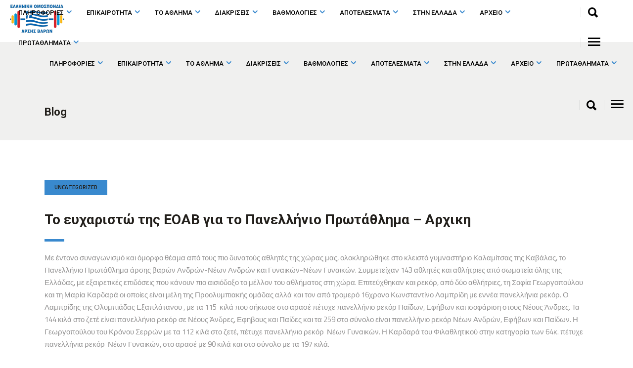

--- FILE ---
content_type: text/html; charset=UTF-8
request_url: https://weightlifting.gr/to-%CE%B5%CF%85%CF%87%CE%B1%CF%81%CE%B9%CF%83%CF%84%CF%8E-%CF%84%CE%B7%CF%82-%CE%B5%CE%BF%CE%B1%CE%B2-%CE%B3%CE%B9%CE%B1-%CF%84%CE%BF-%CF%80%CE%B1%CE%BD%CE%B5%CE%BB%CE%BB%CE%AE%CE%BD%CE%B9%CE%BF/
body_size: 23920
content:
<!DOCTYPE html>
<html lang="el" prefix="og: https://ogp.me/ns#">
<head>
        
        <meta charset="UTF-8"/>
        <link rel="profile" href="http://gmpg.org/xfn/11"/>
		
	            <meta name="viewport" content="width=device-width,initial-scale=1,user-scalable=no">
		
    <script type="application/javascript">var MikadoAjaxUrl = "https://weightlifting.gr/wp-admin/admin-ajax.php"</script>
<!-- Search Engine Optimization by Rank Math - https://rankmath.com/ -->
<title>To ευχαριστώ της ΕΟΑΒ για το Πανελλήνιο Πρωτάθλημα - Αρχικη - Weightlifting</title><link rel="preload" data-rocket-preload as="image" href="https://weightlifting.gr/wp-content/uploads/2024/08/%CE%9D%CE%AD%CE%BF-%CE%AD%CF%81%CE%B3%CE%BF48.jpg" fetchpriority="high"><link rel="preload" data-rocket-preload as="style" href="https://fonts.googleapis.com/css?family=Lato%3A400%2C700%7CTitillium%20Web%3A100%2C100i%2C200%2C200i%2C300%2C300i%2C400%2C400i%2C500%2C500i%2C600%2C600i%2C700%2C700i%2C800%2C800i%2C900%2C900i%7CFira%20Sans%3A100%2C100i%2C200%2C200i%2C300%2C300i%2C400%2C400i%2C500%2C500i%2C600%2C600i%2C700%2C700i%2C800%2C800i%2C900%2C900i%7CRoboto%3A100%2C100i%2C200%2C200i%2C300%2C300i%2C400%2C400i%2C500%2C500i%2C600%2C600i%2C700%2C700i%2C800%2C800i%2C900%2C900i&#038;subset=latin-ext&#038;display=swap" /><link rel="stylesheet" href="https://fonts.googleapis.com/css?family=Lato%3A400%2C700%7CTitillium%20Web%3A100%2C100i%2C200%2C200i%2C300%2C300i%2C400%2C400i%2C500%2C500i%2C600%2C600i%2C700%2C700i%2C800%2C800i%2C900%2C900i%7CFira%20Sans%3A100%2C100i%2C200%2C200i%2C300%2C300i%2C400%2C400i%2C500%2C500i%2C600%2C600i%2C700%2C700i%2C800%2C800i%2C900%2C900i%7CRoboto%3A100%2C100i%2C200%2C200i%2C300%2C300i%2C400%2C400i%2C500%2C500i%2C600%2C600i%2C700%2C700i%2C800%2C800i%2C900%2C900i&#038;subset=latin-ext&#038;display=swap" media="print" onload="this.media='all'" /><noscript><link rel="stylesheet" href="https://fonts.googleapis.com/css?family=Lato%3A400%2C700%7CTitillium%20Web%3A100%2C100i%2C200%2C200i%2C300%2C300i%2C400%2C400i%2C500%2C500i%2C600%2C600i%2C700%2C700i%2C800%2C800i%2C900%2C900i%7CFira%20Sans%3A100%2C100i%2C200%2C200i%2C300%2C300i%2C400%2C400i%2C500%2C500i%2C600%2C600i%2C700%2C700i%2C800%2C800i%2C900%2C900i%7CRoboto%3A100%2C100i%2C200%2C200i%2C300%2C300i%2C400%2C400i%2C500%2C500i%2C600%2C600i%2C700%2C700i%2C800%2C800i%2C900%2C900i&#038;subset=latin-ext&#038;display=swap" /></noscript>
<meta name="description" content="Με έντονο συναγωνισμό και όμορφο θέαμα από τους πιο δυνατούς αθλητές της χώρας μας, ολοκληρώθηκε στο κλειστό γυμναστήριο Καλαμίτσας της Καβάλας, το Πανελλήνιο"/>
<meta name="robots" content="follow, index, max-snippet:-1, max-video-preview:-1, max-image-preview:large"/>
<link rel="canonical" href="https://weightlifting.gr/to-%ce%b5%cf%85%cf%87%ce%b1%cf%81%ce%b9%cf%83%cf%84%cf%8e-%cf%84%ce%b7%cf%82-%ce%b5%ce%bf%ce%b1%ce%b2-%ce%b3%ce%b9%ce%b1-%cf%84%ce%bf-%cf%80%ce%b1%ce%bd%ce%b5%ce%bb%ce%bb%ce%ae%ce%bd%ce%b9%ce%bf/" />
<meta property="og:locale" content="el_GR" />
<meta property="og:type" content="article" />
<meta property="og:title" content="To ευχαριστώ της ΕΟΑΒ για το Πανελλήνιο Πρωτάθλημα - Αρχικη - Weightlifting" />
<meta property="og:description" content="Με έντονο συναγωνισμό και όμορφο θέαμα από τους πιο δυνατούς αθλητές της χώρας μας, ολοκληρώθηκε στο κλειστό γυμναστήριο Καλαμίτσας της Καβάλας, το Πανελλήνιο" />
<meta property="og:url" content="https://weightlifting.gr/to-%ce%b5%cf%85%cf%87%ce%b1%cf%81%ce%b9%cf%83%cf%84%cf%8e-%cf%84%ce%b7%cf%82-%ce%b5%ce%bf%ce%b1%ce%b2-%ce%b3%ce%b9%ce%b1-%cf%84%ce%bf-%cf%80%ce%b1%ce%bd%ce%b5%ce%bb%ce%bb%ce%ae%ce%bd%ce%b9%ce%bf/" />
<meta property="og:site_name" content="Weightlifting" />
<meta property="article:section" content="Uncategorized" />
<meta property="article:published_time" content="2022-11-21T15:35:45+02:00" />
<meta name="twitter:card" content="summary_large_image" />
<meta name="twitter:title" content="To ευχαριστώ της ΕΟΑΒ για το Πανελλήνιο Πρωτάθλημα - Αρχικη - Weightlifting" />
<meta name="twitter:description" content="Με έντονο συναγωνισμό και όμορφο θέαμα από τους πιο δυνατούς αθλητές της χώρας μας, ολοκληρώθηκε στο κλειστό γυμναστήριο Καλαμίτσας της Καβάλας, το Πανελλήνιο" />
<meta name="twitter:label1" content="Written by" />
<meta name="twitter:data1" content="admin" />
<meta name="twitter:label2" content="Time to read" />
<meta name="twitter:data2" content="Less than a minute" />
<script type="application/ld+json" class="rank-math-schema">{"@context":"https://schema.org","@graph":[{"@type":["Person","Organization"],"@id":"https://weightlifting.gr/#person","name":"Weightlifting"},{"@type":"WebSite","@id":"https://weightlifting.gr/#website","url":"https://weightlifting.gr","name":"Weightlifting","publisher":{"@id":"https://weightlifting.gr/#person"},"inLanguage":"el"},{"@type":"WebPage","@id":"https://weightlifting.gr/to-%ce%b5%cf%85%cf%87%ce%b1%cf%81%ce%b9%cf%83%cf%84%cf%8e-%cf%84%ce%b7%cf%82-%ce%b5%ce%bf%ce%b1%ce%b2-%ce%b3%ce%b9%ce%b1-%cf%84%ce%bf-%cf%80%ce%b1%ce%bd%ce%b5%ce%bb%ce%bb%ce%ae%ce%bd%ce%b9%ce%bf/#webpage","url":"https://weightlifting.gr/to-%ce%b5%cf%85%cf%87%ce%b1%cf%81%ce%b9%cf%83%cf%84%cf%8e-%cf%84%ce%b7%cf%82-%ce%b5%ce%bf%ce%b1%ce%b2-%ce%b3%ce%b9%ce%b1-%cf%84%ce%bf-%cf%80%ce%b1%ce%bd%ce%b5%ce%bb%ce%bb%ce%ae%ce%bd%ce%b9%ce%bf/","name":"To \u03b5\u03c5\u03c7\u03b1\u03c1\u03b9\u03c3\u03c4\u03ce \u03c4\u03b7\u03c2 \u0395\u039f\u0391\u0392 \u03b3\u03b9\u03b1 \u03c4\u03bf \u03a0\u03b1\u03bd\u03b5\u03bb\u03bb\u03ae\u03bd\u03b9\u03bf \u03a0\u03c1\u03c9\u03c4\u03ac\u03b8\u03bb\u03b7\u03bc\u03b1 - \u0391\u03c1\u03c7\u03b9\u03ba\u03b7 - Weightlifting","datePublished":"2022-11-21T15:35:45+02:00","dateModified":"2022-11-21T15:35:45+02:00","isPartOf":{"@id":"https://weightlifting.gr/#website"},"inLanguage":"el"},{"@type":"Person","@id":"https://weightlifting.gr/author/support/","name":"admin","url":"https://weightlifting.gr/author/support/","image":{"@type":"ImageObject","@id":"https://secure.gravatar.com/avatar/69c6769f11efec49599ad0ad87222f97?s=96&amp;d=mm&amp;r=g","url":"https://secure.gravatar.com/avatar/69c6769f11efec49599ad0ad87222f97?s=96&amp;d=mm&amp;r=g","caption":"admin","inLanguage":"el"},"sameAs":["https://weightlifting.gr"]},{"@type":"BlogPosting","headline":"To \u03b5\u03c5\u03c7\u03b1\u03c1\u03b9\u03c3\u03c4\u03ce \u03c4\u03b7\u03c2 \u0395\u039f\u0391\u0392 \u03b3\u03b9\u03b1 \u03c4\u03bf \u03a0\u03b1\u03bd\u03b5\u03bb\u03bb\u03ae\u03bd\u03b9\u03bf \u03a0\u03c1\u03c9\u03c4\u03ac\u03b8\u03bb\u03b7\u03bc\u03b1 - \u0391\u03c1\u03c7\u03b9\u03ba\u03b7 - Weightlifting","datePublished":"2022-11-21T15:35:45+02:00","dateModified":"2022-11-21T15:35:45+02:00","articleSection":"Uncategorized","author":{"@id":"https://weightlifting.gr/author/support/","name":"admin"},"publisher":{"@id":"https://weightlifting.gr/#person"},"description":"\u039c\u03b5 \u03ad\u03bd\u03c4\u03bf\u03bd\u03bf \u03c3\u03c5\u03bd\u03b1\u03b3\u03c9\u03bd\u03b9\u03c3\u03bc\u03cc \u03ba\u03b1\u03b9 \u03cc\u03bc\u03bf\u03c1\u03c6\u03bf \u03b8\u03ad\u03b1\u03bc\u03b1 \u03b1\u03c0\u03cc \u03c4\u03bf\u03c5\u03c2 \u03c0\u03b9\u03bf \u03b4\u03c5\u03bd\u03b1\u03c4\u03bf\u03cd\u03c2 \u03b1\u03b8\u03bb\u03b7\u03c4\u03ad\u03c2 \u03c4\u03b7\u03c2 \u03c7\u03ce\u03c1\u03b1\u03c2 \u03bc\u03b1\u03c2, \u03bf\u03bb\u03bf\u03ba\u03bb\u03b7\u03c1\u03ce\u03b8\u03b7\u03ba\u03b5 \u03c3\u03c4\u03bf \u03ba\u03bb\u03b5\u03b9\u03c3\u03c4\u03cc \u03b3\u03c5\u03bc\u03bd\u03b1\u03c3\u03c4\u03ae\u03c1\u03b9\u03bf \u039a\u03b1\u03bb\u03b1\u03bc\u03af\u03c4\u03c3\u03b1\u03c2 \u03c4\u03b7\u03c2 \u039a\u03b1\u03b2\u03ac\u03bb\u03b1\u03c2, \u03c4\u03bf \u03a0\u03b1\u03bd\u03b5\u03bb\u03bb\u03ae\u03bd\u03b9\u03bf","name":"To \u03b5\u03c5\u03c7\u03b1\u03c1\u03b9\u03c3\u03c4\u03ce \u03c4\u03b7\u03c2 \u0395\u039f\u0391\u0392 \u03b3\u03b9\u03b1 \u03c4\u03bf \u03a0\u03b1\u03bd\u03b5\u03bb\u03bb\u03ae\u03bd\u03b9\u03bf \u03a0\u03c1\u03c9\u03c4\u03ac\u03b8\u03bb\u03b7\u03bc\u03b1 - \u0391\u03c1\u03c7\u03b9\u03ba\u03b7 - Weightlifting","@id":"https://weightlifting.gr/to-%ce%b5%cf%85%cf%87%ce%b1%cf%81%ce%b9%cf%83%cf%84%cf%8e-%cf%84%ce%b7%cf%82-%ce%b5%ce%bf%ce%b1%ce%b2-%ce%b3%ce%b9%ce%b1-%cf%84%ce%bf-%cf%80%ce%b1%ce%bd%ce%b5%ce%bb%ce%bb%ce%ae%ce%bd%ce%b9%ce%bf/#richSnippet","isPartOf":{"@id":"https://weightlifting.gr/to-%ce%b5%cf%85%cf%87%ce%b1%cf%81%ce%b9%cf%83%cf%84%cf%8e-%cf%84%ce%b7%cf%82-%ce%b5%ce%bf%ce%b1%ce%b2-%ce%b3%ce%b9%ce%b1-%cf%84%ce%bf-%cf%80%ce%b1%ce%bd%ce%b5%ce%bb%ce%bb%ce%ae%ce%bd%ce%b9%ce%bf/#webpage"},"inLanguage":"el","mainEntityOfPage":{"@id":"https://weightlifting.gr/to-%ce%b5%cf%85%cf%87%ce%b1%cf%81%ce%b9%cf%83%cf%84%cf%8e-%cf%84%ce%b7%cf%82-%ce%b5%ce%bf%ce%b1%ce%b2-%ce%b3%ce%b9%ce%b1-%cf%84%ce%bf-%cf%80%ce%b1%ce%bd%ce%b5%ce%bb%ce%bb%ce%ae%ce%bd%ce%b9%ce%bf/#webpage"}}]}</script>
<!-- /Rank Math WordPress SEO plugin -->

<link rel='dns-prefetch' href='//fonts.googleapis.com' />
<link href='https://fonts.gstatic.com' crossorigin rel='preconnect' />
<link rel="alternate" type="application/rss+xml" title="Ροή RSS &raquo; Weightlifting" href="https://weightlifting.gr/feed/" />
<style id='wp-emoji-styles-inline-css' type='text/css'>

	img.wp-smiley, img.emoji {
		display: inline !important;
		border: none !important;
		box-shadow: none !important;
		height: 1em !important;
		width: 1em !important;
		margin: 0 0.07em !important;
		vertical-align: -0.1em !important;
		background: none !important;
		padding: 0 !important;
	}
</style>
<link rel='stylesheet' id='wp-block-library-css' href='https://weightlifting.gr/wp-includes/css/dist/block-library/style.min.css?ver=6.6.2' type='text/css' media='all' />
<style id='classic-theme-styles-inline-css' type='text/css'>
/*! This file is auto-generated */
.wp-block-button__link{color:#fff;background-color:#32373c;border-radius:9999px;box-shadow:none;text-decoration:none;padding:calc(.667em + 2px) calc(1.333em + 2px);font-size:1.125em}.wp-block-file__button{background:#32373c;color:#fff;text-decoration:none}
</style>
<style id='global-styles-inline-css' type='text/css'>
:root{--wp--preset--aspect-ratio--square: 1;--wp--preset--aspect-ratio--4-3: 4/3;--wp--preset--aspect-ratio--3-4: 3/4;--wp--preset--aspect-ratio--3-2: 3/2;--wp--preset--aspect-ratio--2-3: 2/3;--wp--preset--aspect-ratio--16-9: 16/9;--wp--preset--aspect-ratio--9-16: 9/16;--wp--preset--color--black: #000000;--wp--preset--color--cyan-bluish-gray: #abb8c3;--wp--preset--color--white: #ffffff;--wp--preset--color--pale-pink: #f78da7;--wp--preset--color--vivid-red: #cf2e2e;--wp--preset--color--luminous-vivid-orange: #ff6900;--wp--preset--color--luminous-vivid-amber: #fcb900;--wp--preset--color--light-green-cyan: #7bdcb5;--wp--preset--color--vivid-green-cyan: #00d084;--wp--preset--color--pale-cyan-blue: #8ed1fc;--wp--preset--color--vivid-cyan-blue: #0693e3;--wp--preset--color--vivid-purple: #9b51e0;--wp--preset--gradient--vivid-cyan-blue-to-vivid-purple: linear-gradient(135deg,rgba(6,147,227,1) 0%,rgb(155,81,224) 100%);--wp--preset--gradient--light-green-cyan-to-vivid-green-cyan: linear-gradient(135deg,rgb(122,220,180) 0%,rgb(0,208,130) 100%);--wp--preset--gradient--luminous-vivid-amber-to-luminous-vivid-orange: linear-gradient(135deg,rgba(252,185,0,1) 0%,rgba(255,105,0,1) 100%);--wp--preset--gradient--luminous-vivid-orange-to-vivid-red: linear-gradient(135deg,rgba(255,105,0,1) 0%,rgb(207,46,46) 100%);--wp--preset--gradient--very-light-gray-to-cyan-bluish-gray: linear-gradient(135deg,rgb(238,238,238) 0%,rgb(169,184,195) 100%);--wp--preset--gradient--cool-to-warm-spectrum: linear-gradient(135deg,rgb(74,234,220) 0%,rgb(151,120,209) 20%,rgb(207,42,186) 40%,rgb(238,44,130) 60%,rgb(251,105,98) 80%,rgb(254,248,76) 100%);--wp--preset--gradient--blush-light-purple: linear-gradient(135deg,rgb(255,206,236) 0%,rgb(152,150,240) 100%);--wp--preset--gradient--blush-bordeaux: linear-gradient(135deg,rgb(254,205,165) 0%,rgb(254,45,45) 50%,rgb(107,0,62) 100%);--wp--preset--gradient--luminous-dusk: linear-gradient(135deg,rgb(255,203,112) 0%,rgb(199,81,192) 50%,rgb(65,88,208) 100%);--wp--preset--gradient--pale-ocean: linear-gradient(135deg,rgb(255,245,203) 0%,rgb(182,227,212) 50%,rgb(51,167,181) 100%);--wp--preset--gradient--electric-grass: linear-gradient(135deg,rgb(202,248,128) 0%,rgb(113,206,126) 100%);--wp--preset--gradient--midnight: linear-gradient(135deg,rgb(2,3,129) 0%,rgb(40,116,252) 100%);--wp--preset--font-size--small: 13px;--wp--preset--font-size--medium: 20px;--wp--preset--font-size--large: 36px;--wp--preset--font-size--x-large: 42px;--wp--preset--spacing--20: 0.44rem;--wp--preset--spacing--30: 0.67rem;--wp--preset--spacing--40: 1rem;--wp--preset--spacing--50: 1.5rem;--wp--preset--spacing--60: 2.25rem;--wp--preset--spacing--70: 3.38rem;--wp--preset--spacing--80: 5.06rem;--wp--preset--shadow--natural: 6px 6px 9px rgba(0, 0, 0, 0.2);--wp--preset--shadow--deep: 12px 12px 50px rgba(0, 0, 0, 0.4);--wp--preset--shadow--sharp: 6px 6px 0px rgba(0, 0, 0, 0.2);--wp--preset--shadow--outlined: 6px 6px 0px -3px rgba(255, 255, 255, 1), 6px 6px rgba(0, 0, 0, 1);--wp--preset--shadow--crisp: 6px 6px 0px rgba(0, 0, 0, 1);}:where(.is-layout-flex){gap: 0.5em;}:where(.is-layout-grid){gap: 0.5em;}body .is-layout-flex{display: flex;}.is-layout-flex{flex-wrap: wrap;align-items: center;}.is-layout-flex > :is(*, div){margin: 0;}body .is-layout-grid{display: grid;}.is-layout-grid > :is(*, div){margin: 0;}:where(.wp-block-columns.is-layout-flex){gap: 2em;}:where(.wp-block-columns.is-layout-grid){gap: 2em;}:where(.wp-block-post-template.is-layout-flex){gap: 1.25em;}:where(.wp-block-post-template.is-layout-grid){gap: 1.25em;}.has-black-color{color: var(--wp--preset--color--black) !important;}.has-cyan-bluish-gray-color{color: var(--wp--preset--color--cyan-bluish-gray) !important;}.has-white-color{color: var(--wp--preset--color--white) !important;}.has-pale-pink-color{color: var(--wp--preset--color--pale-pink) !important;}.has-vivid-red-color{color: var(--wp--preset--color--vivid-red) !important;}.has-luminous-vivid-orange-color{color: var(--wp--preset--color--luminous-vivid-orange) !important;}.has-luminous-vivid-amber-color{color: var(--wp--preset--color--luminous-vivid-amber) !important;}.has-light-green-cyan-color{color: var(--wp--preset--color--light-green-cyan) !important;}.has-vivid-green-cyan-color{color: var(--wp--preset--color--vivid-green-cyan) !important;}.has-pale-cyan-blue-color{color: var(--wp--preset--color--pale-cyan-blue) !important;}.has-vivid-cyan-blue-color{color: var(--wp--preset--color--vivid-cyan-blue) !important;}.has-vivid-purple-color{color: var(--wp--preset--color--vivid-purple) !important;}.has-black-background-color{background-color: var(--wp--preset--color--black) !important;}.has-cyan-bluish-gray-background-color{background-color: var(--wp--preset--color--cyan-bluish-gray) !important;}.has-white-background-color{background-color: var(--wp--preset--color--white) !important;}.has-pale-pink-background-color{background-color: var(--wp--preset--color--pale-pink) !important;}.has-vivid-red-background-color{background-color: var(--wp--preset--color--vivid-red) !important;}.has-luminous-vivid-orange-background-color{background-color: var(--wp--preset--color--luminous-vivid-orange) !important;}.has-luminous-vivid-amber-background-color{background-color: var(--wp--preset--color--luminous-vivid-amber) !important;}.has-light-green-cyan-background-color{background-color: var(--wp--preset--color--light-green-cyan) !important;}.has-vivid-green-cyan-background-color{background-color: var(--wp--preset--color--vivid-green-cyan) !important;}.has-pale-cyan-blue-background-color{background-color: var(--wp--preset--color--pale-cyan-blue) !important;}.has-vivid-cyan-blue-background-color{background-color: var(--wp--preset--color--vivid-cyan-blue) !important;}.has-vivid-purple-background-color{background-color: var(--wp--preset--color--vivid-purple) !important;}.has-black-border-color{border-color: var(--wp--preset--color--black) !important;}.has-cyan-bluish-gray-border-color{border-color: var(--wp--preset--color--cyan-bluish-gray) !important;}.has-white-border-color{border-color: var(--wp--preset--color--white) !important;}.has-pale-pink-border-color{border-color: var(--wp--preset--color--pale-pink) !important;}.has-vivid-red-border-color{border-color: var(--wp--preset--color--vivid-red) !important;}.has-luminous-vivid-orange-border-color{border-color: var(--wp--preset--color--luminous-vivid-orange) !important;}.has-luminous-vivid-amber-border-color{border-color: var(--wp--preset--color--luminous-vivid-amber) !important;}.has-light-green-cyan-border-color{border-color: var(--wp--preset--color--light-green-cyan) !important;}.has-vivid-green-cyan-border-color{border-color: var(--wp--preset--color--vivid-green-cyan) !important;}.has-pale-cyan-blue-border-color{border-color: var(--wp--preset--color--pale-cyan-blue) !important;}.has-vivid-cyan-blue-border-color{border-color: var(--wp--preset--color--vivid-cyan-blue) !important;}.has-vivid-purple-border-color{border-color: var(--wp--preset--color--vivid-purple) !important;}.has-vivid-cyan-blue-to-vivid-purple-gradient-background{background: var(--wp--preset--gradient--vivid-cyan-blue-to-vivid-purple) !important;}.has-light-green-cyan-to-vivid-green-cyan-gradient-background{background: var(--wp--preset--gradient--light-green-cyan-to-vivid-green-cyan) !important;}.has-luminous-vivid-amber-to-luminous-vivid-orange-gradient-background{background: var(--wp--preset--gradient--luminous-vivid-amber-to-luminous-vivid-orange) !important;}.has-luminous-vivid-orange-to-vivid-red-gradient-background{background: var(--wp--preset--gradient--luminous-vivid-orange-to-vivid-red) !important;}.has-very-light-gray-to-cyan-bluish-gray-gradient-background{background: var(--wp--preset--gradient--very-light-gray-to-cyan-bluish-gray) !important;}.has-cool-to-warm-spectrum-gradient-background{background: var(--wp--preset--gradient--cool-to-warm-spectrum) !important;}.has-blush-light-purple-gradient-background{background: var(--wp--preset--gradient--blush-light-purple) !important;}.has-blush-bordeaux-gradient-background{background: var(--wp--preset--gradient--blush-bordeaux) !important;}.has-luminous-dusk-gradient-background{background: var(--wp--preset--gradient--luminous-dusk) !important;}.has-pale-ocean-gradient-background{background: var(--wp--preset--gradient--pale-ocean) !important;}.has-electric-grass-gradient-background{background: var(--wp--preset--gradient--electric-grass) !important;}.has-midnight-gradient-background{background: var(--wp--preset--gradient--midnight) !important;}.has-small-font-size{font-size: var(--wp--preset--font-size--small) !important;}.has-medium-font-size{font-size: var(--wp--preset--font-size--medium) !important;}.has-large-font-size{font-size: var(--wp--preset--font-size--large) !important;}.has-x-large-font-size{font-size: var(--wp--preset--font-size--x-large) !important;}
:where(.wp-block-post-template.is-layout-flex){gap: 1.25em;}:where(.wp-block-post-template.is-layout-grid){gap: 1.25em;}
:where(.wp-block-columns.is-layout-flex){gap: 2em;}:where(.wp-block-columns.is-layout-grid){gap: 2em;}
:root :where(.wp-block-pullquote){font-size: 1.5em;line-height: 1.6;}
</style>
<link rel='stylesheet' id='timetable_sf_style-css' href='https://weightlifting.gr/wp-content/plugins/timetable/style/superfish.css?ver=6.6.2' type='text/css' media='all' />
<link rel='stylesheet' id='timetable_gtip2_style-css' href='https://weightlifting.gr/wp-content/plugins/timetable/style/jquery.qtip.css?ver=6.6.2' type='text/css' media='all' />
<link rel='stylesheet' id='timetable_style-css' href='https://weightlifting.gr/wp-content/plugins/timetable/style/style.css?ver=6.6.2' type='text/css' media='all' />
<link rel='stylesheet' id='timetable_event_template-css' href='https://weightlifting.gr/wp-content/plugins/timetable/style/event_template.css?ver=6.6.2' type='text/css' media='all' />
<link rel='stylesheet' id='timetable_responsive_style-css' href='https://weightlifting.gr/wp-content/plugins/timetable/style/responsive.css?ver=6.6.2' type='text/css' media='all' />

<link rel='stylesheet' id='trophy-mikado-default-style-css' href='https://weightlifting.gr/wp-content/themes/trophy/style.css?ver=6.6.2' type='text/css' media='all' />
<link rel='stylesheet' id='trophy-mikado-modules-css' href='https://weightlifting.gr/wp-content/themes/trophy/assets/css/modules.min.css?ver=6.6.2' type='text/css' media='all' />
<style id='trophy-mikado-modules-inline-css' type='text/css'>
a, h1 a:hover, h2 a:hover, h3 a:hover, h4 a:hover, h5 a:hover, h6 a:hover, p a, .mkd-comment-holder .mkd-comment .mkd-comment-text .mkd-comment-info>:hover, .mkd-owl-slider .owl-nav .mkd-next-icon:hover i, .mkd-owl-slider .owl-nav .mkd-prev-icon:hover i, .mkd-main-menu ul .mkd-menu-featured-icon, .mkd-main-menu>ul>li.has_sub>a .mkd-menu-arrow, .mkd-main-menu>ul>li.has_sub>a .item_inner>.mkd-menu-arrow, .mkd-drop-down .second .inner ul li ul li:hover>a, .mkd-drop-down .second .inner ul li ul li:hover>a i.mkd-menu-arrow, .mkd-drop-down .second .inner ul li.current-menu-item>a, .mkd-drop-down .second .inner ul li.current-menu-item>a i.mkd-menu-arrow, .mkd-drop-down .second .inner ul li.sub ul li:hover>a, .mkd-drop-down .second .inner ul li.sub ul li:hover>a i.mkd-menu-arrow, .mkd-drop-down .second .inner>ul>li:hover>a, .mkd-drop-down .second .inner>ul>li:hover>a i.mkd-menu-arrow, .mkd-drop-down .wide .second .inner ul li.sub .flexslider ul li a:hover, .mkd-drop-down .wide .second ul li .flexslider ul li a:hover, .mkd-drop-down .wide .second .inner ul li.sub .flexslider.widget_flexslider .menu_recent_post_text a:hover, .mkd-header-vertical .mkd-vertical-dropdown-float .second .inner ul li a:hover, .mkd-header-vertical .mkd-vertical-dropdown-click .second .inner ul li a:hover, .mkd-header-vertical .mkd-vertical-menu ul li a:hover, .mkd-mobile-header .mkd-mobile-nav li:hover>.mobile_arrow, .mkd-mobile-header .mkd-mobile-nav li:hover>a, .mkd-mobile-header .mkd-mobile-menu-opener a:hover, .mkd-title .mkd-title-holder .mkd-breadcrumbs a:hover, nav.mkd-fullscreen-menu ul>li:hover>a, .mkd-search-cover .mkd-search-close a:hover, .mkd-portfolio-list-holder article .mkd-pli-text .mkd-pli-category-holder h6 a:hover, .mkd-portfolio-list-holder.mkd-pl-gallery-overlay article .mkd-pli-text .mkd-pli-category-holder a, .mkd-portfolio-list-holder.mkd-pl-standard-shader article a:hover, .mkd-pl-filter-holder ul li.mkd-pl-current h6, .mkd-pl-filter-holder ul li:hover h6, .mkd-portfolio-slider-holder .owl-nav .mkd-next-icon:hover i, .mkd-portfolio-slider-holder .owl-nav .mkd-prev-icon:hover i, .mkd-portfolio-single-holder .mkd-ps-info-holder .mkd-portfolio-info-item.mkd-portfolio-categories h6 a:hover, .mkd-portfolio-single-holder .mkd-ps-info-holder .mkd-portfolio-info-item.mkd-portfolio-tags h6 a:hover, .mkd-portfolio-single-holder .mkd-ps-info-holder .mkd-portfolio-info-item.mkd-portfolio-custom-field a:hover, .mkd-portfolio-single-nav .mkd-portfolio-next:hover a .nav-item h6, .mkd-portfolio-single-nav .mkd-portfolio-prev:hover a .nav-item h6, .mkd-portfolio-single-nav .mkd-portfolio-back-btn:hover a, .mkd-team.main-info-below-image .mkd-team-info .mkd-team-social-wrapp .mkd-icon-shortcode a:hover, .mkd-message .mkd-message-inner a.mkd-close i:hover, .mkd-ordered-list ol>li.mkd-list-item:before, .mkd-unordered-list ul>li.mkd-list-item .icon i, .mkd-testimonials-holder .mkd-testimonials.mkd-testimonials-slider .mkd-testimonial-text-holder .mkd-testimonial-text-inner .mkd-testimonials-job, .mkd-price-table.mkd-active .mkd-price-table-inner .mkd-price-table-price .mkd-price-holder .mkd-value, .mkd-blog-list-holder .mkd-item-info-section>div a:hover, .mkd-blog-list-holder .mkd-read-more-holder .mkd-btn span.mkd-btn-text+span, .mkd-btn.mkd-btn-minimal.mkd-btn-icon i, .mkd-btn.mkd-btn-minimal.mkd-btn-icon span:not(.mkd-btn-text), blockquote .mkd-icon-quotations-holder, .mkd-video-button-play .mkd-video-button-wrapper, .mkd-dropcaps, .mkd-service-table table tbody tr td .mkd-mark.mkd-checked, .mkd-video-banner-holder .mkd-video-banner-overlay .mkd-video-banner-overlay-inner1 .mkd-video-banner-overlay-inner2 .mkd-icon-holder:after, .mkd-twitter-slider .mkd-twitter-slider-item .mkd-twitter-time, .mkd-progress-circle-holder .mkd-progress-circle i, .mkd-progress-circle-holder .mkd-progress-circle span, .wpb_widgetised_column .widget ul li a:hover, aside.mkd-sidebar .widget ul li a:hover, .wpb_widgetised_column .widget #wp-calendar tfoot a:hover, aside.mkd-sidebar .widget #wp-calendar tfoot a:hover, .wpb_widgetised_column .widget.widget_tag_cloud a:hover, aside.mkd-sidebar .widget.widget_tag_cloud a:hover, footer .mkd-footer-top .widget ul li a:hover, footer .mkd-footer-top .widget #wp-calendar tfoot a:hover, footer .mkd-footer-top .widget.widget_tag_cloud a:hover, .mkd-side-menu .widget ul li a, .mkd-side-menu .widget #wp-calendar tfoot a, .mkd-content-bottom .widget ul li a:hover, .mkd-content-bottom .widget #wp-calendar tfoot a:hover, .mkd-content-bottom .widget.widget_tag_cloud a:hover, .mkd-blog-holder.mkd-blog-type-standard article.format-link .mkd-post-text .mkd-post-mark, .mkd-blog-holder.mkd-blog-type-standard article.format-quote .mkd-post-text .mkd-post-mark, .mkd-blog-holder.mkd-blog-type-standard article.format-quote .mkd-post-text a .quote-author, .mkd-blog-holder.mkd-blog-type-standard article.format-audio .mkd-icon-holder .mkd-icon, .mkd-blog-holder.mkd-blog-type-masonry article.format-link .mkd-post-text .mkd-post-mark, .mkd-blog-holder.mkd-blog-type-masonry article.format-quote .mkd-post-text .mkd-post-mark, .mkd-blog-holder.mkd-blog-type-masonry article.format-quote .mkd-post-text a .quote-author, .mkd-blog-holder.mkd-blog-type-masonry article.format-audio .mkd-icon-holder .mkd-icon, .mkd-blog-holder:not(.mkd-blog-single) .mkd-post-info>div a:hover, .mkd-blog-holder:not(.mkd-blog-single) .mkd-post-info>div.mkd-blog-like a:hover:before, .mkd-blog-audio-holder .mejs-container .mejs-controls>.mejs-playpause-button.mejs-play button:before, .mkd-author-description .mkd-author-social-holder a:hover, .single-post article.format-link .mkd-post-text .mkd-post-mark, .single-post article.format-quote .mkd-post-text .mkd-post-mark, .single-post article.format-audio .mkd-icon-holder .mkd-icon, .mkd-blog-holder.mkd-blog-single .mkd-post-info>div a:hover, .mkd-blog-holder.mkd-blog-single .mkd-post-info>div.mkd-blog-like a:hover:before, .single-post .mkd-blog-single-nav .mkd-blog-next:hover a .nav-item h6, .single-post .mkd-blog-single-nav .mkd-blog-prev:hover a .nav-item h6, .mkd-footer-inner #lang_sel a:hover, .mkd-side-menu #lang_sel a:hover, .mkd-page-header #lang_sel .lang_sel_sel:hover, .mkd-top-bar #lang_sel .lang_sel_sel:hover, .woocommerce-page .mkd-content .mkd-quantity-buttons .mkd-quantity-minus:hover, .woocommerce-page .mkd-content .mkd-quantity-buttons .mkd-quantity-plus:hover, div.woocommerce .mkd-quantity-buttons .mkd-quantity-minus:hover, div.woocommerce .mkd-quantity-buttons .mkd-quantity-plus:hover, .woocommerce .star-rating span, .mkd-single-product-summary .product_meta>span a:hover, ul.products>.product .mkd-pl-text-wrapper .price del, .mkd-woocommerce-page.woocommerce-account .woocommerce-MyAccount-navigation ul li.is-active a, .mkd-woocommerce-page.woocommerce-account .woocommerce table.shop_table td.order-number a:hover, .widget.woocommerce ul li a:hover, .widget.woocommerce.widget_product_tag_cloud a:hover, .widget.woocommerce.widget_shopping_cart .widget_shopping_cart_content ul li .remove:hover, .mkd-shopping-cart-dropdown .mkd-item-info-holder .remove:hover, .mkd-ttevents-single .tt_event_items_list li.type_info .tt_event_text, .mkd-ttevents-single .tt_event_items_list li:not(.type_info):before { color: #3989ce;}

::selection { background: #3989ce;}

::-moz-selection { background: #3989ce;}

.mkd-dark-header .mkd-vertical-menu>ul>li>a.current, .mkd-dark-header .mkd-vertical-menu>ul>li>a:hover, .mkd-header-vertical a.current, .mkd-header-vertical a:hover, .mkd-light-header .mkd-dark-header .mkd-vertical-menu>ul>li>a.current, .mkd-light-header .mkd-dark-header .mkd-vertical-menu>ul>li>a:hover, .mkd-dark-header .mkd-page-header>div:not(.mkd-sticky-header) .mkd-side-menu-button-opener:hover, .mkd-dark-header .mkd-top-bar .mkd-side-menu-button-opener:hover, .mkd-dark-header.mkd-header-style-on-scroll .mkd-page-header .mkd-side-menu-button-opener:hover, .mkd-light-header .mkd-page-header>div:not(.mkd-sticky-header) .mkd-side-menu-button-opener:hover, .mkd-light-header .mkd-top-bar .mkd-side-menu-button-opener:hover, .mkd-light-header.mkd-header-style-on-scroll .mkd-page-header .mkd-side-menu-button-opener:hover, .mkd-btn.mkd-btn-minimal.mkd-light:not(.mkd-btn-custom-hover-color):hover, .mkd-btn.mkd-btn-minimal.mkd-dark:not(.mkd-btn-custom-hover-color):hover, table.tt_timetable .event a:hover, table.tt_timetable .event a.event_header:hover { color: #3989ce !important;}

.mkd-st-loader .pulse, .mkd-st-loader .double_pulse .double-bounce1, .mkd-st-loader .double_pulse .double-bounce2, .mkd-st-loader .cube, .mkd-st-loader .rotating_cubes .cube1, .mkd-st-loader .rotating_cubes .cube2, .mkd-st-loader .stripes>div, .mkd-st-loader .wave>div, .mkd-st-loader .two_rotating_circles .dot1, .mkd-st-loader .two_rotating_circles .dot2, .mkd-st-loader .five_rotating_circles .container1>div, .mkd-st-loader .five_rotating_circles .container2>div, .mkd-st-loader .five_rotating_circles .container3>div, .mkd-st-loader .five_blinking_circles .container1>div, .mkd-st-loader .five_blinking_circles .container2>div, .mkd-st-loader .five_blinking_circles .container3>div, .mkd-st-loader .lines .line1, .mkd-st-loader .lines .line2, .mkd-st-loader .lines .line3, .mkd-st-loader .lines .line4, #submit_comment, .post-password-form input[type=submit], input.wpcf7-form-control.wpcf7-submit, #mkd-back-to-top>span, .mkd-header-vertical .mkd-vertical-dropdown-click .second:after, .mkd-header-vertical .mkd-vertical-menu>ul>li>a:before, .mkd-header-vertical .mkd-vertical-menu>ul>li>a:after, nav.mkd-fullscreen-menu ul>li:hover>a .mkd-underline, body.search-no-results .mkd-search-page-form-holder>*>.mkd-search-submit, body.search-results .mkd-search-page-form-holder>*>.mkd-search-submit, .mkd-team.main-info-on-hover .mkd-team-content-holder, .mkd-icon-shortcode.circle, .mkd-icon-shortcode.square, .mkd-progress-bar .mkd-progress-content-outer .mkd-progress-content, .mkd-pricing-slider .mkd-pricing-slider-bar-holder .mkd-pricing-slider-bar, .mkd-pricing-slider .mkd-pricing-slider-bar-holder .mkd-pricing-slider-bar .mkd-pricing-slider-drag, .mkd-tabs .mkd-tabs-nav li.ui-state-active a, .mkd-accordion-holder .mkd-accordion-title-holder.ui-state-active, .mkd-btn.mkd-btn-solid, .mkd-btn.mkd-btn-solid:not(.mkd-btn-custom-bg):hover, .mkd-btn.mkd-btn-solid:not(.mkd-btn-custom-hover-bg):hover, .mkd-dropcaps.mkd-circle, .mkd-dropcaps.mkd-square, .mkd-process-item.mkd-icon-and-number .mkd-process-item-numeration, .mkd-process-item.mkd-icon-or-number .mkd-icon-shortcode.circle, .mkd-side-menu .widget #wp-calendar td#today, .mkd-blog-holder.mkd-date-outside .mkd-post-info-date .year, .mkd-blog-audio-holder .mejs-container .mejs-controls>a.mejs-horizontal-volume-slider .mejs-horizontal-volume-current, .mkd-blog-holder.mkd-blog-single .mkd-post-info-category a, .woocommerce-page .mkd-content a.added_to_cart, .woocommerce-page .mkd-content a.button, .woocommerce-page .mkd-content button[type=submit], .woocommerce-page .mkd-content input[type=submit], div.woocommerce a.added_to_cart, div.woocommerce a.button, div.woocommerce button[type=submit], div.woocommerce input[type=submit], .woocommerce-page .mkd-content .wc-forward:not(.added_to_cart):not(.checkout-button), div.woocommerce .wc-forward:not(.added_to_cart):not(.checkout-button), .woocommerce-pagination .page-numbers li a:hover, .mkd-woo-view-all-pagination a:hover, .mkd-woo-single-page .woocommerce-tabs ul.tabs>li.active a, .mkd-woo-single-page .woocommerce-tabs ul.tabs>li:hover a, ul.products>.product .mkd-pl-inner .mkd-pl-text-inner .added_to_cart:hover, ul.products>.product .mkd-pl-inner .mkd-pl-text-inner .button:hover, .widget.woocommerce.widget_price_filter .price_slider_wrapper .ui-widget-content .ui-slider-handle, .widget.woocommerce.widget_price_filter .price_slider_wrapper .ui-widget-content .ui-slider-range, .tt_tabs .tt_tabs_navigation .ui-tabs-active a, .tt_tabs .tt_tabs_navigation li a:hover, .widget.upcoming_events_widget .tt_upcoming_event_controls a:hover, .mkd-drop-down .second .inner ul li a:before, .woocommerce .mkd-onsale { background-color: #3989ce;}

.custom-2-3 .tp-bullet.selected, .custom-2-3.tparrows:hover, .mkd-shopping-cart-holder .mkd-header-cart .mkd-cart-number, .mkd-interactive-banner-holder.mkd-interactive-banner-light-theme:hover .mkd-btn:hover, .mkd-interactive-banner-holder.mkd-interactive-banner-dark-theme:hover .mkd-btn:hover { background-color: #3989ce !important;}

.mkd-st-loader .pulse_circles .ball, #submit_comment, .post-password-form input[type=submit], input.wpcf7-form-control.wpcf7-submit, .mkd-title .mkd-separator-holder .mkd-separator, .mkd-testimonials-holder .mkd-testimonials.mkd-testimonials-slider .mkd-testimonial-text-holder .mkd-testimonial-text-inner .mkd-separator-holder .mkd-separator, .mkd-btn.mkd-btn-solid, .mkd-btn.mkd-btn-solid:not(.mkd-btn-custom-border-hover):hover, .mkd-image-with-hover-info-holder:not(.mkd-info-over-image) .mkd-iwh-image:hover, .wpb_widgetised_column .widget .mkd-widget-title-holder .mkd-separator, aside.mkd-sidebar .widget .mkd-widget-title-holder .mkd-separator, footer .mkd-footer-top .widget .mkd-widget-title-holder .mkd-separator, .mkd-side-menu .widget .mkd-widget-title-holder .mkd-separator, .mkd-content-bottom .widget .mkd-widget-title-holder .mkd-separator, .mkd-post-ajax-preloader .mkd-pulse, .woocommerce-pagination .page-numbers li a.current, .woocommerce-pagination .page-numbers li a:hover, .woocommerce-pagination .page-numbers li span.current, .woocommerce-pagination .page-numbers li span:hover, .woocommerce-pagination .page-numbers li a:hover, .mkd-woo-view-all-pagination a:hover, .widget.woocommerce .mkd-widget-title-holder .mkd-separator, .widget.upcoming_events_widget .tt_upcoming_event_controls a:hover { border-color: #3989ce;}

.mkd-drop-down>ul>li.narrow>.second>.inner>ul, .mkd-drop-down>ul>li.wide>.second>.inner>ul, .mkd-drop-down .narrow .second .inner ul li ul, .mkd-full-width-wide-menu .mkd-drop-down .wide .second, .mkd-blog-holder.mkd-blog-type-standard article.format-quote .mkd-post-text a .quote-author:before, .mkd-blog-holder.mkd-blog-type-masonry article.format-quote .mkd-post-text a .quote-author:before, .mkd-blog-holder.mkd-date-outside .mkd-post-info-date .year, .mkd-dropdown-animate-height .mkd-shopping-cart-dropdown, .mkd-shopping-cart-dropdown, .mkd-search-dropdown .mkd-search-dropdown-holder { border-top-color: #3989ce;}

.mkd-separator { border-bottom-color: #3989ce;}

.mkd-interactive-banner-holder.mkd-interactive-banner-light-theme:hover .mkd-btn:hover, .mkd-interactive-banner-holder.mkd-interactive-banner-dark-theme:hover .mkd-btn:hover { border-color: #3989ce !important;}

.mkd-page-header .mkd-main-menu > ul > li > a.current, .mkd-page-header .mkd-main-menu > ul > li > a:hover { box-shadow: inset 0 -4px #3989ce;}


.mkd-vertical-align-containers .mkd-position-center:before, 
.mkd-vertical-align-containers .mkd-position-left:before, 
.mkd-vertical-align-containers .mkd-position-right:before, 
.mkdf-vertical-align-containers .mkdf-position-center:before, 
.mkdf-vertical-align-containers .mkdf-position-left:before, 
.mkdf-vertical-align-containers .mkdf-position-right:before {
    margin-right: 0;
}

.mkd-logo-widget-area .textwidget > .mkd-icon-shortcode,
.mkd-top-bar-widget .textwidget > .mkd-icon-shortcode {
    float: left;
}

.mkd-logo-widget-area .textwidget .trophy-widget-wrapper,
.mkd-top-bar-widget .textwidget .trophy-widget-wrapper {
    margin-left: 8px;
    padding-left: 8px;
    border-left: 1px solid #5c5a5b;
    float: left;
}

.mkd-logo-widget-area .textwidget .trophy-widget-wrapper h6,
.mkd-top-bar-widget .textwidget .trophy-widget-wrapper h6 {
    margin: 0;
    font-weight: 600;
}

.mkd-right-from-logo-widget-inner .mkd-icon-shortcode,
.mkd-top-bar-widget-inner .mkd-icon-shortcode {
    display: block;
    height: 20px;
    float: left;
    position: relative;
}

.mkd-right-from-logo-widget-inner .mkd-icon-shortcode i,
.mkd-top-bar-widget-inner .mkd-icon-shortcode i{
	vertical-align:middle;
}

.mkd-right-from-logo-widget-inner .trophy-widget-wrapper {
    height: 36px;
}

body.page-id-8275 .mkd-image-with-hover-info-item{
opacity:0;
transition: all 0.3s ease-in-out;
-webkit-transform:translate3d(0,40px,0);
transform:translate3d(0,40px,0);
}

body.page-id-8275 .mkd-image-with-hover-info-item.mkd-appeared {
opacity:1;
-webkit-transform:translate3d(0,0,0);
transform:translate3d(0,0,0);
}

body:not(.page-id-8275) .mkd-smooth-transition-loader {
display:none !important;
}

body.page-id-8275 .mkd-image-with-hover-info-holder:not(.mkd-info-over-image) .mkd-iwh-image {
    border: 0 solid;
}

body.page-id-8275 .mkd-image-with-hover-info-holder:not(.mkd-info-over-image) .mkd-iwh-image .mkd-iwh-image-overlay {
    -webkit-box-shadow: inset 0 0 0 3px #43ec6b;
    box-shadow: inset 0 0 0 3px #43ec6b;
    -webkit-transition: all cubic-bezier(.48,1.42,.48,1.45) .4s;
    transition: all cubic-bezier(.48,1.42,.48,1.45) .4s;
}

body.page-id-8275 .mkd-image-with-hover-info-holder:not(.mkd-info-over-image) .mkd-iwh-image .mkd-iwh-image-overlay .mkd-iwh-image-overlay-inner-holder .mkd-iwh-image-overlay-inner .mkd-btn {
    -webkit-transition: all cubic-bezier(.48,1.42,.48,1.45) .35s;
    transition: all cubic-bezier(.48,1.42,.48,1.45) .35s;
    -webkit-transform: translate3d(0,50%,0);
    transform: translate3d(0,50%,0);
}

body.page-id-8275 .mkd-image-with-hover-info-holder:not(.mkd-info-over-image) .mkd-iwh-image:hover .mkd-iwh-image-overlay .mkd-iwh-image-overlay-inner-holder .mkd-iwh-image-overlay-inner .mkd-btn {
    -webkit-transform: translate3d(0,0,0);
    transform: translate3d(0,0,0);
}

</style>
<link rel='stylesheet' id='trophy-mikado-child-style-css' href='https://weightlifting.gr/wp-content/themes/trophy-child/style.css?ver=6.6.2' type='text/css' media='all' />
<link rel='stylesheet' id='trophy-mikado-modules-plugins-css' href='https://weightlifting.gr/wp-content/themes/trophy/assets/css/plugins.min.css?ver=6.6.2' type='text/css' media='all' />
<link rel='stylesheet' id='mkd-font-awesome-css' href='https://weightlifting.gr/wp-content/themes/trophy/assets/css/font-awesome/css/font-awesome.min.css?ver=6.6.2' type='text/css' media='all' />
<link rel='stylesheet' id='mkd-font-elegant-css' href='https://weightlifting.gr/wp-content/themes/trophy/assets/css/elegant-icons/style.min.css?ver=6.6.2' type='text/css' media='all' />
<link rel='stylesheet' id='mkd-ion-icons-css' href='https://weightlifting.gr/wp-content/themes/trophy/assets/css/ion-icons/css/ionicons.min.css?ver=6.6.2' type='text/css' media='all' />
<link rel='stylesheet' id='mkd-linea-icons-css' href='https://weightlifting.gr/wp-content/themes/trophy/assets/css/linea-icons/style.css?ver=6.6.2' type='text/css' media='all' />
<link rel='stylesheet' id='mkd-simple-line-icons-css' href='https://weightlifting.gr/wp-content/themes/trophy/assets/css/simple-line-icons/simple-line-icons.css?ver=6.6.2' type='text/css' media='all' />
<link rel='stylesheet' id='mkd-dripicons-css' href='https://weightlifting.gr/wp-content/themes/trophy/assets/css/dripicons/dripicons.css?ver=6.6.2' type='text/css' media='all' />
<link rel='stylesheet' id='trophy-mikado-blog-css' href='https://weightlifting.gr/wp-content/themes/trophy/assets/css/blog.min.css?ver=6.6.2' type='text/css' media='all' />
<link rel='stylesheet' id='mediaelement-css' href='https://weightlifting.gr/wp-includes/js/mediaelement/mediaelementplayer-legacy.min.css?ver=4.2.17' type='text/css' media='all' />
<link rel='stylesheet' id='wp-mediaelement-css' href='https://weightlifting.gr/wp-includes/js/mediaelement/wp-mediaelement.min.css?ver=6.6.2' type='text/css' media='all' />
<link rel='stylesheet' id='trophy-mikado-timetable-css' href='https://weightlifting.gr/wp-content/themes/trophy/assets/css/timetable-schedule.min.css?ver=6.6.2' type='text/css' media='all' />
<link rel='stylesheet' id='trophy-mikado-timetable-responsive-css' href='https://weightlifting.gr/wp-content/themes/trophy/assets/css/timetable-schedule-responsive.min.css?ver=6.6.2' type='text/css' media='all' />
<link rel='stylesheet' id='trophy-mikado-style-dynamic-css' href='https://weightlifting.gr/wp-content/themes/trophy/assets/css/style_dynamic.css?ver=1726131691' type='text/css' media='all' />
<link rel='stylesheet' id='trophy-mikado-modules-responsive-css' href='https://weightlifting.gr/wp-content/themes/trophy/assets/css/modules-responsive.min.css?ver=6.6.2' type='text/css' media='all' />
<link rel='stylesheet' id='trophy-mikado-blog-responsive-css' href='https://weightlifting.gr/wp-content/themes/trophy/assets/css/blog-responsive.min.css?ver=6.6.2' type='text/css' media='all' />
<link rel='stylesheet' id='trophy-mikado-style-dynamic-responsive-css' href='https://weightlifting.gr/wp-content/themes/trophy/assets/css/style_dynamic_responsive.css?ver=1725449902' type='text/css' media='all' />
<link rel='stylesheet' id='js_composer_front-css' href='https://weightlifting.gr/wp-content/plugins/js_composer/assets/css/js_composer.min.css?ver=6.10.0' type='text/css' media='all' />

<script type="text/javascript" src="https://weightlifting.gr/wp-includes/js/jquery/jquery.min.js?ver=3.7.1" id="jquery-core-js"></script>
<script type="text/javascript" src="https://weightlifting.gr/wp-includes/js/jquery/jquery-migrate.min.js?ver=3.4.1" id="jquery-migrate-js"></script>
<link rel="https://api.w.org/" href="https://weightlifting.gr/wp-json/" /><link rel="alternate" title="JSON" type="application/json" href="https://weightlifting.gr/wp-json/wp/v2/posts/6020" /><link rel="EditURI" type="application/rsd+xml" title="RSD" href="https://weightlifting.gr/xmlrpc.php?rsd" />
<meta name="generator" content="WordPress 6.6.2" />
<link rel='shortlink' href='https://weightlifting.gr/?p=6020' />
<link rel="alternate" title="oEmbed (JSON)" type="application/json+oembed" href="https://weightlifting.gr/wp-json/oembed/1.0/embed?url=https%3A%2F%2Fweightlifting.gr%2Fto-%25ce%25b5%25cf%2585%25cf%2587%25ce%25b1%25cf%2581%25ce%25b9%25cf%2583%25cf%2584%25cf%258e-%25cf%2584%25ce%25b7%25cf%2582-%25ce%25b5%25ce%25bf%25ce%25b1%25ce%25b2-%25ce%25b3%25ce%25b9%25ce%25b1-%25cf%2584%25ce%25bf-%25cf%2580%25ce%25b1%25ce%25bd%25ce%25b5%25ce%25bb%25ce%25bb%25ce%25ae%25ce%25bd%25ce%25b9%25ce%25bf%2F" />
<link rel="alternate" title="oEmbed (XML)" type="text/xml+oembed" href="https://weightlifting.gr/wp-json/oembed/1.0/embed?url=https%3A%2F%2Fweightlifting.gr%2Fto-%25ce%25b5%25cf%2585%25cf%2587%25ce%25b1%25cf%2581%25ce%25b9%25cf%2583%25cf%2584%25cf%258e-%25cf%2584%25ce%25b7%25cf%2582-%25ce%25b5%25ce%25bf%25ce%25b1%25ce%25b2-%25ce%25b3%25ce%25b9%25ce%25b1-%25cf%2584%25ce%25bf-%25cf%2580%25ce%25b1%25ce%25bd%25ce%25b5%25ce%25bb%25ce%25bb%25ce%25ae%25ce%25bd%25ce%25b9%25ce%25bf%2F&#038;format=xml" />
<meta name="cdp-version" content="1.5.0" /><meta name="generator" content="Powered by WPBakery Page Builder - drag and drop page builder for WordPress."/>
<meta name="generator" content="Powered by Slider Revolution 6.6.7 - responsive, Mobile-Friendly Slider Plugin for WordPress with comfortable drag and drop interface." />
<link rel="icon" href="https://weightlifting.gr/wp-content/uploads/2024/08/arsi_logo_trans-100x100.png" sizes="32x32" />
<link rel="icon" href="https://weightlifting.gr/wp-content/uploads/2024/08/arsi_logo_trans.png" sizes="192x192" />
<link rel="apple-touch-icon" href="https://weightlifting.gr/wp-content/uploads/2024/08/arsi_logo_trans.png" />
<meta name="msapplication-TileImage" content="https://weightlifting.gr/wp-content/uploads/2024/08/arsi_logo_trans.png" />
<script>function setREVStartSize(e){
			//window.requestAnimationFrame(function() {
				window.RSIW = window.RSIW===undefined ? window.innerWidth : window.RSIW;
				window.RSIH = window.RSIH===undefined ? window.innerHeight : window.RSIH;
				try {
					var pw = document.getElementById(e.c).parentNode.offsetWidth,
						newh;
					pw = pw===0 || isNaN(pw) || (e.l=="fullwidth" || e.layout=="fullwidth") ? window.RSIW : pw;
					e.tabw = e.tabw===undefined ? 0 : parseInt(e.tabw);
					e.thumbw = e.thumbw===undefined ? 0 : parseInt(e.thumbw);
					e.tabh = e.tabh===undefined ? 0 : parseInt(e.tabh);
					e.thumbh = e.thumbh===undefined ? 0 : parseInt(e.thumbh);
					e.tabhide = e.tabhide===undefined ? 0 : parseInt(e.tabhide);
					e.thumbhide = e.thumbhide===undefined ? 0 : parseInt(e.thumbhide);
					e.mh = e.mh===undefined || e.mh=="" || e.mh==="auto" ? 0 : parseInt(e.mh,0);
					if(e.layout==="fullscreen" || e.l==="fullscreen")
						newh = Math.max(e.mh,window.RSIH);
					else{
						e.gw = Array.isArray(e.gw) ? e.gw : [e.gw];
						for (var i in e.rl) if (e.gw[i]===undefined || e.gw[i]===0) e.gw[i] = e.gw[i-1];
						e.gh = e.el===undefined || e.el==="" || (Array.isArray(e.el) && e.el.length==0)? e.gh : e.el;
						e.gh = Array.isArray(e.gh) ? e.gh : [e.gh];
						for (var i in e.rl) if (e.gh[i]===undefined || e.gh[i]===0) e.gh[i] = e.gh[i-1];
											
						var nl = new Array(e.rl.length),
							ix = 0,
							sl;
						e.tabw = e.tabhide>=pw ? 0 : e.tabw;
						e.thumbw = e.thumbhide>=pw ? 0 : e.thumbw;
						e.tabh = e.tabhide>=pw ? 0 : e.tabh;
						e.thumbh = e.thumbhide>=pw ? 0 : e.thumbh;
						for (var i in e.rl) nl[i] = e.rl[i]<window.RSIW ? 0 : e.rl[i];
						sl = nl[0];
						for (var i in nl) if (sl>nl[i] && nl[i]>0) { sl = nl[i]; ix=i;}
						var m = pw>(e.gw[ix]+e.tabw+e.thumbw) ? 1 : (pw-(e.tabw+e.thumbw)) / (e.gw[ix]);
						newh =  (e.gh[ix] * m) + (e.tabh + e.thumbh);
					}
					var el = document.getElementById(e.c);
					if (el!==null && el) el.style.height = newh+"px";
					el = document.getElementById(e.c+"_wrapper");
					if (el!==null && el) {
						el.style.height = newh+"px";
						el.style.display = "block";
					}
				} catch(e){
					console.log("Failure at Presize of Slider:" + e)
				}
			//});
		  };</script>
		<style type="text/css" id="wp-custom-css">
			@media only screen and (min-width: 1400px) {
    .mkd-grid-1300 .mkd-container-inner, .mkd-grid-1300 .mkd-footer-bottom-border-holder.mkd-in-grid, .mkd-grid-1300 .mkd-footer-top-border-holder.mkd-in-grid, .mkd-grid-1300 .mkd-grid, .mkd-grid-1300 .mkd-grid-section .mkd-section-inner {
        width: 1530px;
    }
}

.mkd-blog-holder.mkd-blog-type-standard article .mkd-post-image {
    display: inline-block;
    vertical-align: middle;
    max-width: 30%;
}

.mkd-footer-bottom-holder-inner {
	background-color: #0463b4;
}

.single-post article .mkd-post-image-holder .mkd-post-info-category {
    top: -53px;
}

.mkd-main-menu>ul>li>a {
    font-size: 13px;
	font-weight: 500;
}


.mkd-blog-holder:not(.mkd-blog-single) .mkd-post-info-category a {
    background: #f0f0f0;
    color: #221f1b;
}

.mkd-pagination li a:hover, .mkd-pagination li.active span {
    background: #3989ce;
    color: #fff;
}

.wpb_widgetised_column .widget.widget_search .input-holder button, aside.mkd-sidebar .widget.widget_search .input-holder button {
    background: #3989ce;
}		</style>
		<noscript><style> .wpb_animate_when_almost_visible { opacity: 1; }</style></noscript><meta name="generator" content="WP Rocket 3.18.3" data-wpr-features="wpr_oci wpr_preload_links wpr_desktop" /></head>

<body class="post-template-default single single-post postid-6020 single-format-standard mkd-core trophy child-child-ver-1.0.1 trophy-ver-1.8  mkd-smooth-page-transitions mkd-mimic-ajax mkd-grid-1300 mkd-blog-installed mkd-header-standard mkd-sticky-header-on-scroll-up mkd-default-mobile-header mkd-sticky-up-mobile-header mkd-dropdown-animate-height mkd-dark-header mkd-full-width-wide-menu mkd-header-standard-shadow-disable mkd-header-standard-in-grid-shadow-disable mkd-search-dropdown mkd-side-menu-slide-from-right wpb-js-composer js-comp-ver-6.10.0 vc_responsive" itemscope itemtype="http://schema.org/WebPage">
<section  class="mkd-side-menu right">
	<div  class="mkd-close-side-menu-holder">
		<div  class="mkd-close-side-menu-holder-inner">
			<a href="#" target="_self" class="mkd-close-side-menu">
				<span aria-hidden="true" class="icon_close"></span>
			</a>
		</div>
	</div>
	<div  id="text-2" class="widget mkd-sidearea widget_text">			<div  class="textwidget"><p><a href="https://weightlifting.gr/"> <img decoding="async" src="https://weightlifting.gr/wp-content/uploads/2024/08/arsi_logo_trans.png" alt="weightlifting-logo"/></a></p>
</div>
		</div><div  id="text-3" class="widget mkd-sidearea widget_text">			<div  class="textwidget"><p>Τηλέφωνα: 210-9231683, 210-9231780</p>
<hr />
<p>Fax: 210-9243875</p>
<hr />
<p>Email: info@weightlifting.gr</p>
</div>
		</div><div  id="mkd_contact_form7_widget-2" class="widget mkd-sidearea widget_mkd_contact_form7_widget"><h5 class="mkd-sidearea-widget-title">Εγγραφείτε</h5><div  class="mkd-contact-form-7-widget cf7_custom_style_1"><div class="mkd-contact-form-text">Για να μαθαίνετε πρώτοι τα νέα μας!</div>
<div class="wpcf7 no-js" id="wpcf7-f8156-o1" lang="en-US" dir="ltr" data-wpcf7-id="8156">
<div class="screen-reader-response"><p role="status" aria-live="polite" aria-atomic="true"></p> <ul></ul></div>
<form action="/to-%CE%B5%CF%85%CF%87%CE%B1%CF%81%CE%B9%CF%83%CF%84%CF%8E-%CF%84%CE%B7%CF%82-%CE%B5%CE%BF%CE%B1%CE%B2-%CE%B3%CE%B9%CE%B1-%CF%84%CE%BF-%CF%80%CE%B1%CE%BD%CE%B5%CE%BB%CE%BB%CE%AE%CE%BD%CE%B9%CE%BF/#wpcf7-f8156-o1" method="post" class="wpcf7-form init cf7_custom_style_1" aria-label="Contact form" novalidate="novalidate" data-status="init">
<div style="display: none;">
<input type="hidden" name="_wpcf7" value="8156" />
<input type="hidden" name="_wpcf7_version" value="6.0.6" />
<input type="hidden" name="_wpcf7_locale" value="en_US" />
<input type="hidden" name="_wpcf7_unit_tag" value="wpcf7-f8156-o1" />
<input type="hidden" name="_wpcf7_container_post" value="0" />
<input type="hidden" name="_wpcf7_posted_data_hash" value="" />
<input type="hidden" name="_wpcf7_recaptcha_response" value="" />
</div>
<div class="cf7-cs clearfix" style="position:relative; display:inline-block;">
	<div class="cf7-cs-input-text">
		<p><span class="wpcf7-form-control-wrap" data-name="your-email"><input size="40" maxlength="400" class="wpcf7-form-control wpcf7-email wpcf7-validates-as-required wpcf7-text wpcf7-validates-as-email" aria-required="true" aria-invalid="false" placeholder="Email" value="" type="email" name="your-email" /></span>
		</p>
	</div>
	<div class="cf7-cs-submit">
		<p><input class="wpcf7-form-control wpcf7-submit has-spinner" type="submit" value="Submit" />
		</p>
	</div>
</div><div class="wpcf7-response-output" aria-hidden="true"></div>
</form>
</div>
</div></div><div  id="text-4" class="widget mkd-sidearea widget_text"><h5 class="mkd-sidearea-widget-title">Κοινωνικά Δίκτυα:</h5>			<div  class="textwidget">
    <span class="mkd-icon-shortcode normal"  data-hover-color="rgba(176, 174, 174, 0.72)" data-color="#b0aeae">
                <a itemprop="url" class="" href="https://www.facebook.com/HellenicWeightliftingFederation/" target="_blank" rel="noopener">
            
            <i class="mkd-icon-font-awesome fa fa-facebook mkd-icon-element" style="color: #b0aeae;font-size:17px;margin:0px 6px" ></i>
                    </a>
        </span>

    
</div>
		</div></section>

    <div  class="mkd-smooth-transition-loader mkd-mimic-ajax">
        <div  class="mkd-st-loader">
            <div  class="mkd-st-loader1">
                <div class="five_blinking_circles"><div class="spinner-container container1"><div class="circle1"></div><div class="circle2"></div><div class="circle3"></div><div class="circle4"></div></div><div class="spinner-container container2"><div class="circle1"></div><div class="circle2"></div><div class="circle3"></div><div class="circle4"></div></div><div class="spinner-container container3"><div class="circle1"></div><div class="circle2"></div><div class="circle3"></div><div class="circle4"></div></div></div>            </div>
        </div>
    </div>

<div  class="mkd-wrapper">
    <div  class="mkd-wrapper-inner">
        
<header  class="mkd-page-header">
            <div class="mkd-menu-area">
                                            <div class="mkd-vertical-align-containers">
                    <div class="mkd-position-left">
                        <div class="mkd-position-left-inner mkd-menu-area-position-right">
                            
	<div class="mkd-logo-wrapper">
		<a href="https://weightlifting.gr/" style="height: 67px;">
			<img height="134" width="220" class="mkd-normal-logo" src="https://weightlifting.gr/wp-content/uploads/2024/08/arsi_logo_trans.png" alt="logo"/>
							<img height="134" width="220" class="mkd-dark-logo" src="https://weightlifting.gr/wp-content/uploads/2024/08/arsi_logo_trans.png" alt="dark logo"/>							<img height="134" width="220" class="mkd-light-logo" src="https://weightlifting.gr/wp-content/uploads/2024/08/arsi_logo_trans.png" alt="light logo"/>		</a>
	</div>

                                                    </div>
                    </div>
                    <div class="mkd-position-right">
                        <div class="mkd-position-right-inner">
                            
	<nav class="mkd-main-menu mkd-drop-down mkd-default-nav">
		<ul id="menu-top" class="clearfix"><li id="nav-menu-item-10734" class="menu-item menu-item-type-custom menu-item-object-custom menu-item-has-children  has_sub narrow"><a href="#" class=""><span class="item_outer"><span class="item_inner"><span class="menu_icon_wrapper"><i class="menu_icon blank fa"></i></span><span class="item_text">ΠΛΗΡΟΦΟΡΙΕΣ</span><span class="mkd-menu-arrow fa fa-angle-down"></span></span></span></a>
<div class="second"><div class="inner"><ul>
	<li id="nav-menu-item-14564" class="menu-item menu-item-type-custom menu-item-object-custom "><a href="https://weightlifting.gr/%ce%b4%ce%b9%ce%bf%ce%b9%ce%ba%ce%b7%cf%84%ce%b9%ce%ba%cf%8c-%cf%83%cf%85%ce%bc%ce%b2%ce%bf%cf%8d%ce%bb%ce%b9%ce%bf/" class=""><span class="item_outer"><span class="item_inner"><span class="menu_icon_wrapper"><i class="menu_icon blank fa"></i></span><span class="item_text">ΔΙΟΙΚΗΤΙΚΟ ΣΥΜΒΟΥΛΙΟ</span></span></span></a></li>
	<li id="nav-menu-item-14565" class="menu-item menu-item-type-custom menu-item-object-custom "><a href="https://weightlifting.gr/%ce%b4%ce%b9%ce%bf%ce%b9%ce%ba%ce%b7%cf%84%ce%b9%ce%ba%ce%ac-%cf%83%cf%85%ce%bc%ce%b2%ce%bf%cf%8d%ce%bb%ce%b9%ce%b1-%cf%83%cf%84%ce%b1%ce%b8%ce%bc%ce%bf%ce%af/" class=""><span class="item_outer"><span class="item_inner"><span class="menu_icon_wrapper"><i class="menu_icon blank fa"></i></span><span class="item_text">ΔΙΟΙΚΗΤΙΚΑ ΣΥΜΒΟΥΛΙΑ-ΣΤΑΘΜΟΙ</span></span></span></a></li>
</ul></div></div>
</li>
<li id="nav-menu-item-10735" class="menu-item menu-item-type-custom menu-item-object-custom menu-item-has-children  has_sub narrow"><a href="#" class=""><span class="item_outer"><span class="item_inner"><span class="menu_icon_wrapper"><i class="menu_icon blank fa"></i></span><span class="item_text">ΕΠΙΚΑΙΡΟΤΗΤΑ</span><span class="mkd-menu-arrow fa fa-angle-down"></span></span></span></a>
<div class="second"><div class="inner"><ul>
	<li id="nav-menu-item-11966" class="menu-item menu-item-type-taxonomy menu-item-object-category "><a href="https://weightlifting.gr/category/%ce%b1%ce%b9%cf%84%ce%ae%cf%83%ce%b5%ce%b9%cf%82-%cf%86%cf%8c%cf%81%ce%bc%ce%b5%cf%82/" class=""><span class="item_outer"><span class="item_inner"><span class="menu_icon_wrapper"><i class="menu_icon blank fa"></i></span><span class="item_text">ΑΙΤΗΣΕΙΣ – ΦΟΡΜΕΣ</span></span></span></a></li>
	<li id="nav-menu-item-11988" class="menu-item menu-item-type-taxonomy menu-item-object-category "><a href="https://weightlifting.gr/category/%ce%b4%ce%b5%ce%bb%cf%84%ce%b9%ce%b1-%cf%84%cf%85%cf%80%ce%bf%cf%85/" class=""><span class="item_outer"><span class="item_inner"><span class="menu_icon_wrapper"><i class="menu_icon blank fa"></i></span><span class="item_text">ΔΕΛΤΙΑ ΤΥΠΟΥ</span></span></span></a></li>
	<li id="nav-menu-item-12034" class="menu-item menu-item-type-taxonomy menu-item-object-category "><a href="https://weightlifting.gr/category/%ce%b4%ce%b9%ce%b5%ce%b8%ce%bd%ce%ae-%ce%bd%ce%ad%ce%b1/" class=""><span class="item_outer"><span class="item_inner"><span class="menu_icon_wrapper"><i class="menu_icon blank fa"></i></span><span class="item_text">ΔΙΕΘΝΗ ΝΕΑ</span></span></span></a></li>
	<li id="nav-menu-item-12033" class="menu-item menu-item-type-taxonomy menu-item-object-category "><a href="https://weightlifting.gr/category/%ce%b1%cf%86%ce%b9%ce%b5%cf%81%cf%8e%ce%bc%ce%b1%cf%84%ce%b1/" class=""><span class="item_outer"><span class="item_inner"><span class="menu_icon_wrapper"><i class="menu_icon blank fa"></i></span><span class="item_text">ΑΦΙΕΡΩΜΑΤΑ</span></span></span></a></li>
	<li id="nav-menu-item-12035" class="menu-item menu-item-type-taxonomy menu-item-object-category "><a href="https://weightlifting.gr/category/%cf%80%cf%81%ce%bf%ce%ba%ce%b7%cf%81%cf%8d%ce%be%ce%b5%ce%b9%cf%82-%ce%b1%ce%b3%cf%8e%ce%bd%cf%89%ce%bd/" class=""><span class="item_outer"><span class="item_inner"><span class="menu_icon_wrapper"><i class="menu_icon blank fa"></i></span><span class="item_text">ΠΡΟΚΗΡΥΞΕΙΣ ΑΓΩΝΩΝ</span></span></span></a></li>
</ul></div></div>
</li>
<li id="nav-menu-item-10736" class="menu-item menu-item-type-custom menu-item-object-custom menu-item-has-children  has_sub narrow"><a href="#" class=""><span class="item_outer"><span class="item_inner"><span class="menu_icon_wrapper"><i class="menu_icon blank fa"></i></span><span class="item_text">ΤΟ ΑΘΛΗΜΑ</span><span class="mkd-menu-arrow fa fa-angle-down"></span></span></span></a>
<div class="second"><div class="inner"><ul>
	<li id="nav-menu-item-12060" class="menu-item menu-item-type-custom menu-item-object-custom menu-item-has-children sub"><a href="#" class=""><span class="item_outer"><span class="item_inner"><span class="menu_icon_wrapper"><i class="menu_icon blank fa"></i></span><span class="item_text">Η ΕΛΛΗΝΙΚΗ ΑΡΣΗ ΒΑΡΩΝ</span></span><i class="mkd-menu-arrow fa fa-chevron-right"></i></span></a>
	<ul>
		<li id="nav-menu-item-14586" class="menu-item menu-item-type-custom menu-item-object-custom "><a href="https://weightlifting.gr/%ce%b5%ce%bb%ce%bb%ce%b7%ce%bd%ce%b5%cf%82-%cf%83%cf%84%ce%b1%cf%81/" class=""><span class="item_outer"><span class="item_inner"><span class="menu_icon_wrapper"><i class="menu_icon blank fa"></i></span><span class="item_text">ΕΛΛΗΝΕΣ ΣΤΑΡ</span></span></span></a></li>
		<li id="nav-menu-item-14592" class="menu-item menu-item-type-custom menu-item-object-custom "><a href="https://weightlifting.gr/%cf%80%cf%81%ce%bf-1960/" class=""><span class="item_outer"><span class="item_inner"><span class="menu_icon_wrapper"><i class="menu_icon blank fa"></i></span><span class="item_text">ΠΡΟ 1960</span></span></span></a></li>
		<li id="nav-menu-item-14587" class="menu-item menu-item-type-custom menu-item-object-custom "><a href="https://weightlifting.gr/1960-70/" class=""><span class="item_outer"><span class="item_inner"><span class="menu_icon_wrapper"><i class="menu_icon blank fa"></i></span><span class="item_text">1960-70</span></span></span></a></li>
		<li id="nav-menu-item-14588" class="menu-item menu-item-type-custom menu-item-object-custom "><a href="https://weightlifting.gr/1970-80/" class=""><span class="item_outer"><span class="item_inner"><span class="menu_icon_wrapper"><i class="menu_icon blank fa"></i></span><span class="item_text">1970-80</span></span></span></a></li>
		<li id="nav-menu-item-14589" class="menu-item menu-item-type-custom menu-item-object-custom "><a href="https://weightlifting.gr/1980-90/" class=""><span class="item_outer"><span class="item_inner"><span class="menu_icon_wrapper"><i class="menu_icon blank fa"></i></span><span class="item_text">1980-90</span></span></span></a></li>
		<li id="nav-menu-item-14590" class="menu-item menu-item-type-custom menu-item-object-custom "><a href="https://weightlifting.gr/1990-2000/" class=""><span class="item_outer"><span class="item_inner"><span class="menu_icon_wrapper"><i class="menu_icon blank fa"></i></span><span class="item_text">1990-2000</span></span></span></a></li>
		<li id="nav-menu-item-14591" class="menu-item menu-item-type-custom menu-item-object-custom "><a href="https://weightlifting.gr/2000-%ce%ba%ce%b1%ce%b9-%ce%bc%ce%b5%cf%84%ce%ac/" class=""><span class="item_outer"><span class="item_inner"><span class="menu_icon_wrapper"><i class="menu_icon blank fa"></i></span><span class="item_text">2000 ΚΑΙ ΜΕΤΑ</span></span></span></a></li>
	</ul>
</li>
	<li id="nav-menu-item-11695" class="menu-item menu-item-type-taxonomy menu-item-object-category "><a href="https://weightlifting.gr/category/%cf%84%ce%b5%cf%87%ce%bd%ce%b9%ce%ba%cf%8c%cf%82-%ce%ba%ce%b1%ce%b9-%ce%b1%ce%b3%cf%89%ce%bd%ce%b9%cf%83%cf%84%ce%b9%ce%ba%cf%8c%cf%82-%ce%ba%ce%b1%ce%bd%ce%bf%ce%bd%ce%b9%cf%83%ce%bc%cf%8c%cf%82/" class=""><span class="item_outer"><span class="item_inner"><span class="menu_icon_wrapper"><i class="menu_icon blank fa"></i></span><span class="item_text">ΚΑΝΟΝΙΣΜΟΙ</span></span></span></a></li>
	<li id="nav-menu-item-11604" class="menu-item menu-item-type-taxonomy menu-item-object-category "><a href="https://weightlifting.gr/category/%ce%bc%ce%ac%ce%b8%ce%b5-%ce%b3%ce%b9%ce%b1-%cf%84%ce%b7%ce%bd-%ce%b1%cf%81%cf%83%ce%b7-%ce%b2%ce%b1%cf%81%cf%8e%ce%bd/" class=""><span class="item_outer"><span class="item_inner"><span class="menu_icon_wrapper"><i class="menu_icon blank fa"></i></span><span class="item_text">ΜΑΘΕ ΓΙΑ ΤΗΝ ΑΡΣΗ ΒΑΡΩΝ</span></span></span></a></li>
	<li id="nav-menu-item-11454" class="menu-item menu-item-type-taxonomy menu-item-object-category menu-item-has-children sub"><a href="https://weightlifting.gr/category/%ce%b2%ce%b9%ce%b2%ce%bb%ce%b9%ce%bf%ce%b3%cf%81%ce%b1%cf%86%ce%b9%ce%b1/" class=""><span class="item_outer"><span class="item_inner"><span class="menu_icon_wrapper"><i class="menu_icon blank fa"></i></span><span class="item_text">ΒΙΒΛΙΟΓΡΑΦΙΑ</span></span><i class="mkd-menu-arrow fa fa-chevron-right"></i></span></a>
	<ul>
		<li id="nav-menu-item-11474" class="menu-item menu-item-type-custom menu-item-object-custom "><a href="https://weightlifting.gr/wp-content/uploads/2024/08/ΓΙΝΕ-ΔΥΝΑΤΟΣ-έκδοση1-3752683.pdf" class=""><span class="item_outer"><span class="item_inner"><span class="menu_icon_wrapper"><i class="menu_icon blank fa"></i></span><span class="item_text">ΓΙΝΕ ΔΥΝΑΤΟΣ</span></span></span></a></li>
	</ul>
</li>
</ul></div></div>
</li>
<li id="nav-menu-item-10737" class="menu-item menu-item-type-custom menu-item-object-custom menu-item-has-children  has_sub narrow"><a href="#" class=""><span class="item_outer"><span class="item_inner"><span class="menu_icon_wrapper"><i class="menu_icon blank fa"></i></span><span class="item_text">ΔΙΑΚΡΙΣΕΙΣ</span><span class="mkd-menu-arrow fa fa-angle-down"></span></span></span></a>
<div class="second"><div class="inner"><ul>
	<li id="nav-menu-item-14630" class="menu-item menu-item-type-custom menu-item-object-custom menu-item-has-children sub"><a href="#" class=""><span class="item_outer"><span class="item_inner"><span class="menu_icon_wrapper"><i class="menu_icon blank fa"></i></span><span class="item_text">ΟΛΥΜΠΙΑΚΟΙ ΑΓΩΝΕΣ</span></span><i class="mkd-menu-arrow fa fa-chevron-right"></i></span></a>
	<ul>
		<li id="nav-menu-item-14639" class="menu-item menu-item-type-custom menu-item-object-custom "><a href="https://weightlifting.gr/%ce%bc%ce%b5%cf%84%ce%ac%ce%bb%ce%bb%ce%b9%ce%b1/" class=""><span class="item_outer"><span class="item_inner"><span class="menu_icon_wrapper"><i class="menu_icon blank fa"></i></span><span class="item_text">ΜΕΤΑΛΛΙΑ</span></span></span></a></li>
		<li id="nav-menu-item-14644" class="menu-item menu-item-type-custom menu-item-object-custom "><a href="https://weightlifting.gr/%cf%83%cf%85%ce%bd%ce%bf%ce%bb%ce%b9%ce%ba%ce%ad%cf%82-%cf%83%cf%85%ce%bc%ce%bc%ce%b5%cf%84%ce%bf%cf%87%ce%ad%cf%82/" class=""><span class="item_outer"><span class="item_inner"><span class="menu_icon_wrapper"><i class="menu_icon blank fa"></i></span><span class="item_text">ΣΥΝΟΛΙΚΕΣ ΣΥΜΜΕΤΟΧΕΣ</span></span></span></a></li>
		<li id="nav-menu-item-14649" class="menu-item menu-item-type-custom menu-item-object-custom "><a href="https://weightlifting.gr/%cf%81%ce%b5%ce%ba%cf%8c%cf%81-%cf%83%cf%85%ce%bc%ce%bc%ce%b5%cf%84%ce%bf%cf%87%cf%8e%ce%bd/" class=""><span class="item_outer"><span class="item_inner"><span class="menu_icon_wrapper"><i class="menu_icon blank fa"></i></span><span class="item_text">ΡΕΚΟΡ ΣΥΜΜΕΤΟΧΩΝ</span></span></span></a></li>
	</ul>
</li>
	<li id="nav-menu-item-14629" class="menu-item menu-item-type-taxonomy menu-item-object-category "><a href="https://weightlifting.gr/category/pagkosmia-prwtathlimata/" class=""><span class="item_outer"><span class="item_inner"><span class="menu_icon_wrapper"><i class="menu_icon blank fa"></i></span><span class="item_text">ΠΑΓΚΟΣΜΙΑ ΠΡΩΤΑΘΛΗΜΑΤΑ</span></span></span></a></li>
	<li id="nav-menu-item-14637" class="menu-item menu-item-type-taxonomy menu-item-object-category "><a href="https://weightlifting.gr/category/vraveuseis/" class=""><span class="item_outer"><span class="item_inner"><span class="menu_icon_wrapper"><i class="menu_icon blank fa"></i></span><span class="item_text">ΒΡΑΒΕΥΣΕΙΣ ΠΣΑΤ</span></span></span></a></li>
</ul></div></div>
</li>
<li id="nav-menu-item-10738" class="menu-item menu-item-type-custom menu-item-object-custom menu-item-has-children  has_sub narrow"><a href="#" class=""><span class="item_outer"><span class="item_inner"><span class="menu_icon_wrapper"><i class="menu_icon blank fa"></i></span><span class="item_text">ΒΑΘΜΟΛΟΓΙΕΣ</span><span class="mkd-menu-arrow fa fa-angle-down"></span></span></span></a>
<div class="second"><div class="inner"><ul>
	<li id="nav-menu-item-12599" class="menu-item menu-item-type-custom menu-item-object-custom menu-item-has-children sub"><a href="#" class=""><span class="item_outer"><span class="item_inner"><span class="menu_icon_wrapper"><i class="menu_icon blank fa"></i></span><span class="item_text">2010</span></span><i class="mkd-menu-arrow fa fa-chevron-right"></i></span></a>
	<ul>
		<li id="nav-menu-item-15986" class="menu-item menu-item-type-custom menu-item-object-custom "><a href="https://weightlifting.gr/%ce%b1%ce%bd%ce%b4%cf%81%cf%89%ce%bd/" class=""><span class="item_outer"><span class="item_inner"><span class="menu_icon_wrapper"><i class="menu_icon blank fa"></i></span><span class="item_text">ΑΝΔΡΩΝ</span></span></span></a></li>
		<li id="nav-menu-item-15983" class="menu-item menu-item-type-custom menu-item-object-custom "><a href="https://weightlifting.gr/%ce%bd%ce%ad%cf%89%ce%bd-%ce%b1%ce%bd%ce%b4%cf%81%cf%89%ce%bd/" class=""><span class="item_outer"><span class="item_inner"><span class="menu_icon_wrapper"><i class="menu_icon blank fa"></i></span><span class="item_text">ΝΕΩΝ ΑΝΔΡΩΝ</span></span></span></a></li>
		<li id="nav-menu-item-15980" class="menu-item menu-item-type-custom menu-item-object-custom "><a href="https://weightlifting.gr/%ce%bd%ce%ad%cf%89%ce%bd-%ce%b3%cf%85%ce%bd%ce%b1%ce%b9%ce%ba%cf%8e%ce%bd-2/" class=""><span class="item_outer"><span class="item_inner"><span class="menu_icon_wrapper"><i class="menu_icon blank fa"></i></span><span class="item_text">ΝΕΩΝ ΓΥΝΑΙΚΩΝ</span></span></span></a></li>
	</ul>
</li>
	<li id="nav-menu-item-12600" class="menu-item menu-item-type-custom menu-item-object-custom menu-item-has-children sub"><a href="#" class=""><span class="item_outer"><span class="item_inner"><span class="menu_icon_wrapper"><i class="menu_icon blank fa"></i></span><span class="item_text">2011</span></span><i class="mkd-menu-arrow fa fa-chevron-right"></i></span></a>
	<ul>
		<li id="nav-menu-item-16015" class="menu-item menu-item-type-custom menu-item-object-custom "><a href="https://weightlifting.gr/%ce%b1%ce%bd%ce%b4%cf%81%cf%8e%ce%bd-2011/" class=""><span class="item_outer"><span class="item_inner"><span class="menu_icon_wrapper"><i class="menu_icon blank fa"></i></span><span class="item_text">ΑΝΔΡΩΝ</span></span></span></a></li>
		<li id="nav-menu-item-16012" class="menu-item menu-item-type-custom menu-item-object-custom "><a href="https://weightlifting.gr/%ce%b3%cf%85%ce%bd%ce%b1%ce%b9%ce%ba%cf%8e%ce%bd-2011/" class=""><span class="item_outer"><span class="item_inner"><span class="menu_icon_wrapper"><i class="menu_icon blank fa"></i></span><span class="item_text">ΓΥΝΑΙΚΩΝ</span></span></span></a></li>
		<li id="nav-menu-item-16009" class="menu-item menu-item-type-custom menu-item-object-custom "><a href="https://weightlifting.gr/%ce%bd%ce%ad%cf%89%ce%bd-%ce%b1%ce%bd%ce%b4%cf%81%cf%8e%ce%bd-2011/" class=""><span class="item_outer"><span class="item_inner"><span class="menu_icon_wrapper"><i class="menu_icon blank fa"></i></span><span class="item_text">ΝΕΩΝ ΑΝΔΡΩΝ</span></span></span></a></li>
		<li id="nav-menu-item-16006" class="menu-item menu-item-type-custom menu-item-object-custom "><a href="https://weightlifting.gr/%ce%bd%ce%ad%cf%89%ce%bd-%ce%b3%cf%85%ce%bd%ce%b1%ce%b9%ce%ba%cf%8e%ce%bd-2011/" class=""><span class="item_outer"><span class="item_inner"><span class="menu_icon_wrapper"><i class="menu_icon blank fa"></i></span><span class="item_text">ΝΕΩΝ ΓΥΝΑΙΚΩΝ</span></span></span></a></li>
		<li id="nav-menu-item-16003" class="menu-item menu-item-type-custom menu-item-object-custom "><a href="https://weightlifting.gr/%ce%b5%cf%86%ce%ae%ce%b2%cf%89%ce%bd-2011/" class=""><span class="item_outer"><span class="item_inner"><span class="menu_icon_wrapper"><i class="menu_icon blank fa"></i></span><span class="item_text">ΕΦΗΒΩΝ</span></span></span></a></li>
		<li id="nav-menu-item-16000" class="menu-item menu-item-type-custom menu-item-object-custom "><a href="https://weightlifting.gr/%ce%bd%ce%b5%ce%b1%ce%bd%ce%af%ce%b4%cf%89%ce%bd-2011/" class=""><span class="item_outer"><span class="item_inner"><span class="menu_icon_wrapper"><i class="menu_icon blank fa"></i></span><span class="item_text">ΝΕΑΝΙΔΩΝ</span></span></span></a></li>
		<li id="nav-menu-item-15997" class="menu-item menu-item-type-custom menu-item-object-custom "><a href="https://weightlifting.gr/%cf%80%ce%b1%ce%af%ce%b4%cf%89%ce%bd-2011/" class=""><span class="item_outer"><span class="item_inner"><span class="menu_icon_wrapper"><i class="menu_icon blank fa"></i></span><span class="item_text">ΠΑΙΔΩΝ</span></span></span></a></li>
		<li id="nav-menu-item-15994" class="menu-item menu-item-type-custom menu-item-object-custom "><a href="https://weightlifting.gr/%ce%ba%ce%bf%cf%81%ce%b1%cf%83%ce%af%ce%b4%cf%89%ce%bd-2011/" class=""><span class="item_outer"><span class="item_inner"><span class="menu_icon_wrapper"><i class="menu_icon blank fa"></i></span><span class="item_text">ΚΟΡΑΣΙΔΩΝ</span></span></span></a></li>
	</ul>
</li>
	<li id="nav-menu-item-12601" class="menu-item menu-item-type-custom menu-item-object-custom menu-item-has-children sub"><a href="#" class=""><span class="item_outer"><span class="item_inner"><span class="menu_icon_wrapper"><i class="menu_icon blank fa"></i></span><span class="item_text">2012</span></span><i class="mkd-menu-arrow fa fa-chevron-right"></i></span></a>
	<ul>
		<li id="nav-menu-item-16080" class="menu-item menu-item-type-custom menu-item-object-custom "><a href="https://weightlifting.gr/%ce%b1%ce%bd%ce%b4%cf%81%cf%8e%ce%bd-2012/" class=""><span class="item_outer"><span class="item_inner"><span class="menu_icon_wrapper"><i class="menu_icon blank fa"></i></span><span class="item_text">ΑΝΔΡΩΝ</span></span></span></a></li>
		<li id="nav-menu-item-16083" class="menu-item menu-item-type-custom menu-item-object-custom "><a href="https://weightlifting.gr/%ce%b3%cf%85%ce%bd%ce%b1%ce%b9%ce%ba%cf%8e%ce%bd-2012/" class=""><span class="item_outer"><span class="item_inner"><span class="menu_icon_wrapper"><i class="menu_icon blank fa"></i></span><span class="item_text">ΓΥΝΑΙΚΩΝ</span></span></span></a></li>
		<li id="nav-menu-item-16086" class="menu-item menu-item-type-custom menu-item-object-custom "><a href="https://weightlifting.gr/%ce%b5%cf%86%ce%ae%ce%b2%cf%89%ce%bd-2012/" class=""><span class="item_outer"><span class="item_inner"><span class="menu_icon_wrapper"><i class="menu_icon blank fa"></i></span><span class="item_text">ΕΦΗΒΩΝ</span></span></span></a></li>
		<li id="nav-menu-item-16089" class="menu-item menu-item-type-custom menu-item-object-custom "><a href="https://weightlifting.gr/%ce%ba%ce%bf%cf%81%ce%b1%cf%83%ce%af%ce%b4%cf%89%ce%bd-2012/" class=""><span class="item_outer"><span class="item_inner"><span class="menu_icon_wrapper"><i class="menu_icon blank fa"></i></span><span class="item_text">ΚΟΡΑΣΙΔΩΝ</span></span></span></a></li>
		<li id="nav-menu-item-16092" class="menu-item menu-item-type-custom menu-item-object-custom "><a href="https://weightlifting.gr/%ce%bd%ce%b5%ce%b1%ce%bd%ce%af%ce%b4%cf%89%ce%bd-2012/" class=""><span class="item_outer"><span class="item_inner"><span class="menu_icon_wrapper"><i class="menu_icon blank fa"></i></span><span class="item_text">ΝΕΑΝΙΔΩΝ</span></span></span></a></li>
		<li id="nav-menu-item-16095" class="menu-item menu-item-type-custom menu-item-object-custom "><a href="https://weightlifting.gr/%ce%bd%ce%ad%cf%89%ce%bd-%ce%b1%ce%bd%ce%b4%cf%81%cf%8e%ce%bd-2012/" class=""><span class="item_outer"><span class="item_inner"><span class="menu_icon_wrapper"><i class="menu_icon blank fa"></i></span><span class="item_text">ΝΕΩΝ ΑΝΔΡΩΝ</span></span></span></a></li>
		<li id="nav-menu-item-16098" class="menu-item menu-item-type-custom menu-item-object-custom "><a href="https://weightlifting.gr/%ce%bd%ce%ad%cf%89%ce%bd-%ce%b3%cf%85%ce%bd%ce%b1%ce%b9%ce%ba%cf%8e%ce%bd-2012/" class=""><span class="item_outer"><span class="item_inner"><span class="menu_icon_wrapper"><i class="menu_icon blank fa"></i></span><span class="item_text">ΝΕΩΝ ΓΥΝΑΙΚΩΝ</span></span></span></a></li>
		<li id="nav-menu-item-16101" class="menu-item menu-item-type-custom menu-item-object-custom "><a href="https://weightlifting.gr/%cf%80%ce%b1%ce%af%ce%b4%cf%89%ce%bd-2012/" class=""><span class="item_outer"><span class="item_inner"><span class="menu_icon_wrapper"><i class="menu_icon blank fa"></i></span><span class="item_text">ΠΑΙΔΩΝ</span></span></span></a></li>
	</ul>
</li>
	<li id="nav-menu-item-12603" class="menu-item menu-item-type-custom menu-item-object-custom menu-item-has-children sub"><a href="#" class=""><span class="item_outer"><span class="item_inner"><span class="menu_icon_wrapper"><i class="menu_icon blank fa"></i></span><span class="item_text">2013</span></span><i class="mkd-menu-arrow fa fa-chevron-right"></i></span></a>
	<ul>
		<li id="nav-menu-item-16104" class="menu-item menu-item-type-custom menu-item-object-custom "><a href="https://weightlifting.gr/%ce%b1%ce%bd%ce%b4%cf%81%cf%8e%ce%bd-2013/" class=""><span class="item_outer"><span class="item_inner"><span class="menu_icon_wrapper"><i class="menu_icon blank fa"></i></span><span class="item_text">ΑΝΔΡΩΝ</span></span></span></a></li>
		<li id="nav-menu-item-16107" class="menu-item menu-item-type-custom menu-item-object-custom "><a href="https://weightlifting.gr/%ce%b3%cf%85%ce%bd%ce%b1%ce%b9%ce%ba%cf%8e%ce%bd-2013/" class=""><span class="item_outer"><span class="item_inner"><span class="menu_icon_wrapper"><i class="menu_icon blank fa"></i></span><span class="item_text">ΓΥΝΑΙΚΩΝ</span></span></span></a></li>
		<li id="nav-menu-item-16110" class="menu-item menu-item-type-custom menu-item-object-custom "><a href="https://weightlifting.gr/%ce%b5%cf%86%ce%ae%ce%b2%cf%89%ce%bd-2013/" class=""><span class="item_outer"><span class="item_inner"><span class="menu_icon_wrapper"><i class="menu_icon blank fa"></i></span><span class="item_text">ΕΦΗΒΩΝ</span></span></span></a></li>
		<li id="nav-menu-item-16114" class="menu-item menu-item-type-custom menu-item-object-custom "><a href="https://weightlifting.gr/%ce%ba%ce%bf%cf%81%ce%b1%cf%83%ce%af%ce%b4%cf%89%ce%bd-2013/" class=""><span class="item_outer"><span class="item_inner"><span class="menu_icon_wrapper"><i class="menu_icon blank fa"></i></span><span class="item_text">ΚΟΡΑΣΙΔΩΝ</span></span></span></a></li>
		<li id="nav-menu-item-16117" class="menu-item menu-item-type-custom menu-item-object-custom "><a href="https://weightlifting.gr/%ce%bd%ce%b5%ce%b1%ce%bd%ce%af%ce%b4%cf%89%ce%bd-2013/" class=""><span class="item_outer"><span class="item_inner"><span class="menu_icon_wrapper"><i class="menu_icon blank fa"></i></span><span class="item_text">ΝΕΑΝΙΔΩΝ</span></span></span></a></li>
		<li id="nav-menu-item-16120" class="menu-item menu-item-type-custom menu-item-object-custom "><a href="https://weightlifting.gr/%ce%bd%ce%ad%cf%89%ce%bd-%ce%b1%ce%bd%ce%b4%cf%81%cf%8e%ce%bd-2013/" class=""><span class="item_outer"><span class="item_inner"><span class="menu_icon_wrapper"><i class="menu_icon blank fa"></i></span><span class="item_text">ΝΕΩΝ ΑΝΔΡΩΝ</span></span></span></a></li>
		<li id="nav-menu-item-16123" class="menu-item menu-item-type-custom menu-item-object-custom "><a href="https://weightlifting.gr/%ce%bd%ce%ad%cf%89%ce%bd-%ce%b3%cf%85%ce%bd%ce%b1%ce%b9%ce%ba%cf%8e%ce%bd-2013/" class=""><span class="item_outer"><span class="item_inner"><span class="menu_icon_wrapper"><i class="menu_icon blank fa"></i></span><span class="item_text">ΝΕΩΝ ΓΥΝΑΙΚΩΝ</span></span></span></a></li>
		<li id="nav-menu-item-16126" class="menu-item menu-item-type-custom menu-item-object-custom "><a href="https://weightlifting.gr/%cf%80%ce%b1%ce%af%ce%b4%cf%89%ce%bd-2013/" class=""><span class="item_outer"><span class="item_inner"><span class="menu_icon_wrapper"><i class="menu_icon blank fa"></i></span><span class="item_text">ΠΑΙΔΩΝ</span></span></span></a></li>
	</ul>
</li>
	<li id="nav-menu-item-12604" class="menu-item menu-item-type-custom menu-item-object-custom menu-item-has-children sub"><a href="#" class=""><span class="item_outer"><span class="item_inner"><span class="menu_icon_wrapper"><i class="menu_icon blank fa"></i></span><span class="item_text">2015</span></span><i class="mkd-menu-arrow fa fa-chevron-right"></i></span></a>
	<ul>
		<li id="nav-menu-item-16063" class="menu-item menu-item-type-custom menu-item-object-custom "><a href="https://weightlifting.gr/%ce%b1%ce%bd%ce%b4%cf%81%cf%8e%ce%bd-2015/" class=""><span class="item_outer"><span class="item_inner"><span class="menu_icon_wrapper"><i class="menu_icon blank fa"></i></span><span class="item_text">ΑΝΔΡΩΝ</span></span></span></a></li>
		<li id="nav-menu-item-16065" class="menu-item menu-item-type-custom menu-item-object-custom "><a href="https://weightlifting.gr/%ce%b3%cf%85%ce%bd%ce%b1%ce%b9%ce%ba%cf%8e%ce%bd-2015/" class=""><span class="item_outer"><span class="item_inner"><span class="menu_icon_wrapper"><i class="menu_icon blank fa"></i></span><span class="item_text">ΓΥΝΑΙΚΩΝ</span></span></span></a></li>
		<li id="nav-menu-item-16067" class="menu-item menu-item-type-custom menu-item-object-custom "><a href="https://weightlifting.gr/%ce%bd%ce%ad%cf%89%ce%bd-%ce%b1%ce%bd%ce%b4%cf%81%cf%8e%ce%bd-2015/" class=""><span class="item_outer"><span class="item_inner"><span class="menu_icon_wrapper"><i class="menu_icon blank fa"></i></span><span class="item_text">ΝΕΩΝ ΑΝΔΡΩΝ</span></span></span></a></li>
		<li id="nav-menu-item-16069" class="menu-item menu-item-type-custom menu-item-object-custom "><a href="https://weightlifting.gr/%ce%bd%ce%ad%cf%89%ce%bd-%ce%b3%cf%85%ce%bd%ce%b1%ce%b9%ce%ba%cf%8e%ce%bd-2015/" class=""><span class="item_outer"><span class="item_inner"><span class="menu_icon_wrapper"><i class="menu_icon blank fa"></i></span><span class="item_text">ΝΕΩΝ ΓΥΝΑΙΚΩΝ</span></span></span></a></li>
		<li id="nav-menu-item-16071" class="menu-item menu-item-type-custom menu-item-object-custom "><a href="https://weightlifting.gr/%ce%b5%cf%86%ce%ae%ce%b2%cf%89%ce%bd-2015/" class=""><span class="item_outer"><span class="item_inner"><span class="menu_icon_wrapper"><i class="menu_icon blank fa"></i></span><span class="item_text">ΕΦΗΒΩΝ</span></span></span></a></li>
		<li id="nav-menu-item-16073" class="menu-item menu-item-type-custom menu-item-object-custom "><a href="https://weightlifting.gr/%ce%bd%ce%b5%ce%b1%ce%bd%ce%af%ce%b4%cf%89%ce%bd-2015/" class=""><span class="item_outer"><span class="item_inner"><span class="menu_icon_wrapper"><i class="menu_icon blank fa"></i></span><span class="item_text">ΝΕΑΝΙΔΩΝ</span></span></span></a></li>
		<li id="nav-menu-item-16075" class="menu-item menu-item-type-custom menu-item-object-custom "><a href="https://weightlifting.gr/%cf%80%ce%b1%ce%af%ce%b4%cf%89%ce%bd-2015/" class=""><span class="item_outer"><span class="item_inner"><span class="menu_icon_wrapper"><i class="menu_icon blank fa"></i></span><span class="item_text">ΠΑΙΔΩΝ</span></span></span></a></li>
		<li id="nav-menu-item-16077" class="menu-item menu-item-type-custom menu-item-object-custom "><a href="https://weightlifting.gr/%ce%ba%ce%bf%cf%81%ce%b1%cf%83%ce%af%ce%b4%cf%89%ce%bd-2015/" class=""><span class="item_outer"><span class="item_inner"><span class="menu_icon_wrapper"><i class="menu_icon blank fa"></i></span><span class="item_text">ΚΟΡΑΣΙΔΕΣ</span></span></span></a></li>
	</ul>
</li>
	<li id="nav-menu-item-12606" class="menu-item menu-item-type-custom menu-item-object-custom menu-item-has-children sub"><a href="#" class=""><span class="item_outer"><span class="item_inner"><span class="menu_icon_wrapper"><i class="menu_icon blank fa"></i></span><span class="item_text">2016</span></span><i class="mkd-menu-arrow fa fa-chevron-right"></i></span></a>
	<ul>
		<li id="nav-menu-item-16059" class="menu-item menu-item-type-custom menu-item-object-custom "><a href="https://weightlifting.gr/%ce%b1%ce%bd%ce%b4%cf%81%cf%89%ce%bd-2016/" class=""><span class="item_outer"><span class="item_inner"><span class="menu_icon_wrapper"><i class="menu_icon blank fa"></i></span><span class="item_text">ΑΝΔΡΩΝ</span></span></span></a></li>
		<li id="nav-menu-item-16053" class="menu-item menu-item-type-custom menu-item-object-custom "><a href="https://weightlifting.gr/%ce%b3%cf%85%ce%bd%ce%b1%ce%b9%ce%ba%cf%89%ce%bd-2016/" class=""><span class="item_outer"><span class="item_inner"><span class="menu_icon_wrapper"><i class="menu_icon blank fa"></i></span><span class="item_text">ΓΥΝΑΙΚΩΝ</span></span></span></a></li>
		<li id="nav-menu-item-16049" class="menu-item menu-item-type-custom menu-item-object-custom "><a href="https://weightlifting.gr/%ce%bd%ce%b5%cf%89%ce%bd-%ce%b1%ce%bd%ce%b4%cf%81%cf%89%ce%bd-2016/" class=""><span class="item_outer"><span class="item_inner"><span class="menu_icon_wrapper"><i class="menu_icon blank fa"></i></span><span class="item_text">ΝΕΩΝ ΑΝΔΡΩΝ</span></span></span></a></li>
		<li id="nav-menu-item-16043" class="menu-item menu-item-type-custom menu-item-object-custom "><a href="https://weightlifting.gr/%ce%bd%ce%ad%cf%89%ce%bd-%ce%b3%cf%85%ce%bd%ce%b1%ce%b9%ce%ba%cf%8e%ce%bd-2016/" class=""><span class="item_outer"><span class="item_inner"><span class="menu_icon_wrapper"><i class="menu_icon blank fa"></i></span><span class="item_text">ΝΕΩΝ ΓΥΝΑΙΚΩΝ</span></span></span></a></li>
		<li id="nav-menu-item-16039" class="menu-item menu-item-type-custom menu-item-object-custom "><a href="https://weightlifting.gr/%ce%b5%cf%86%ce%b7%ce%b2%cf%89%ce%bd-2016/" class=""><span class="item_outer"><span class="item_inner"><span class="menu_icon_wrapper"><i class="menu_icon blank fa"></i></span><span class="item_text">ΕΦΗΒΩΝ</span></span></span></a></li>
		<li id="nav-menu-item-16033" class="menu-item menu-item-type-custom menu-item-object-custom "><a href="https://weightlifting.gr/%ce%bd%ce%b5%ce%b1%ce%bd%ce%b9%ce%b4%cf%89%ce%bd-2016/" class=""><span class="item_outer"><span class="item_inner"><span class="menu_icon_wrapper"><i class="menu_icon blank fa"></i></span><span class="item_text">ΝΕΑΝΙΔΩΝ</span></span></span></a></li>
		<li id="nav-menu-item-16027" class="menu-item menu-item-type-custom menu-item-object-custom "><a href="https://weightlifting.gr/%cf%80%ce%b1%ce%b9%ce%b4%cf%89%ce%bd-2016/" class=""><span class="item_outer"><span class="item_inner"><span class="menu_icon_wrapper"><i class="menu_icon blank fa"></i></span><span class="item_text">ΠΑΙΔΩΝ</span></span></span></a></li>
		<li id="nav-menu-item-16021" class="menu-item menu-item-type-custom menu-item-object-custom "><a href="https://weightlifting.gr/%ce%ba%ce%bf%cf%81%ce%b1%cf%83%ce%af%ce%b4%ce%b5%cf%82-2016/" class=""><span class="item_outer"><span class="item_inner"><span class="menu_icon_wrapper"><i class="menu_icon blank fa"></i></span><span class="item_text">ΚΟΡΑΣΙΔΕΣ</span></span></span></a></li>
	</ul>
</li>
	<li id="nav-menu-item-12607" class="menu-item menu-item-type-custom menu-item-object-custom menu-item-has-children sub"><a href="#" class=""><span class="item_outer"><span class="item_inner"><span class="menu_icon_wrapper"><i class="menu_icon blank fa"></i></span><span class="item_text">2017</span></span><i class="mkd-menu-arrow fa fa-chevron-right"></i></span></a>
	<ul>
		<li id="nav-menu-item-15991" class="menu-item menu-item-type-custom menu-item-object-custom "><a href="https://weightlifting.gr/%ce%b1%ce%bd%ce%b4%cf%81%cf%89%ce%bd-2017/" class=""><span class="item_outer"><span class="item_inner"><span class="menu_icon_wrapper"><i class="menu_icon blank fa"></i></span><span class="item_text">ΑΝΔΡΩΝ</span></span></span></a></li>
	</ul>
</li>
</ul></div></div>
</li>
<li id="nav-menu-item-10739" class="menu-item menu-item-type-custom menu-item-object-custom menu-item-has-children  has_sub narrow"><a href="#" class=""><span class="item_outer"><span class="item_inner"><span class="menu_icon_wrapper"><i class="menu_icon blank fa"></i></span><span class="item_text">ΑΠΟΤΕΛΕΣΜΑΤΑ</span><span class="mkd-menu-arrow fa fa-angle-down"></span></span></span></a>
<div class="second"><div class="inner"><ul>
	<li id="nav-menu-item-16127" class="menu-item menu-item-type-taxonomy menu-item-object-category "><a href="https://weightlifting.gr/category/%cf%80%ce%b1%ce%bd%ce%b5%ce%bb%ce%bb%ce%ae%ce%bd%ce%b9%ce%b1-%cf%80%cf%81%cf%89%cf%84%ce%b1%ce%b8%ce%bb%ce%ae%ce%bc%ce%b1%cf%84%ce%b1/" class=""><span class="item_outer"><span class="item_inner"><span class="menu_icon_wrapper"><i class="menu_icon blank fa"></i></span><span class="item_text">ΠΑΝΕΛΛΗΝΙΑ ΠΡΩΤΑΘΛΗΜΑΤΑ</span></span></span></a></li>
	<li id="nav-menu-item-16128" class="menu-item menu-item-type-custom menu-item-object-custom menu-item-has-children sub"><a href="#" class=""><span class="item_outer"><span class="item_inner"><span class="menu_icon_wrapper"><i class="menu_icon blank fa"></i></span><span class="item_text">ΟΙ ΠΡΩΤΑΘΛΗΤΕΣ ΕΛΛΑΔΑΣ</span></span><i class="mkd-menu-arrow fa fa-chevron-right"></i></span></a>
	<ul>
		<li id="nav-menu-item-16133" class="menu-item menu-item-type-custom menu-item-object-custom "><a href="https://weightlifting.gr/%ce%bf%ce%b9-%cf%80%cf%81%cf%89%cf%84%ce%b1%ce%b8%ce%bb%ce%b7%cf%84%ce%b5%cf%83-%ce%b5%ce%bb%ce%bb%ce%b1%ce%b4%ce%b1%cf%83/" class=""><span class="item_outer"><span class="item_inner"><span class="menu_icon_wrapper"><i class="menu_icon blank fa"></i></span><span class="item_text">ΟΜΑΔΙΚΑ ΑΝΔΡΩΝ</span></span></span></a></li>
		<li id="nav-menu-item-16136" class="menu-item menu-item-type-custom menu-item-object-custom "><a href="https://weightlifting.gr/%ce%bf%ce%bc%ce%b1%ce%b4%ce%b9%ce%ba%ce%ac-%ce%b3%cf%85%ce%bd%ce%b1%ce%b9%ce%ba%cf%8e%ce%bd/" class=""><span class="item_outer"><span class="item_inner"><span class="menu_icon_wrapper"><i class="menu_icon blank fa"></i></span><span class="item_text">ΟΜΑΔΙΚΑ ΓΥΝΑΙΚΩΝ</span></span></span></a></li>
		<li id="nav-menu-item-16144" class="menu-item menu-item-type-custom menu-item-object-custom "><a href="https://weightlifting.gr/%ce%b4%ce%b9%ce%b5%ce%b8%ce%bd%ce%b5%ce%af%cf%82-%ce%b4%ce%b9%ce%bf%cf%81%ce%b3%ce%b1%ce%bd%cf%8e%cf%83%ce%b5%ce%b9%cf%82-%cf%83%cf%84%ce%b7%ce%bd-%ce%b5%ce%bb%ce%bb%ce%ac%ce%b4%ce%b1/" class=""><span class="item_outer"><span class="item_inner"><span class="menu_icon_wrapper"><i class="menu_icon blank fa"></i></span><span class="item_text">ΔΙΕΘΝΕΙΣ ΔΙΟΡΓΑΝΩΣΕΙΣ ΣΤΗΝ ΕΛΛΑΔΑ</span></span></span></a></li>
	</ul>
</li>
</ul></div></div>
</li>
<li id="nav-menu-item-10740" class="menu-item menu-item-type-custom menu-item-object-custom menu-item-has-children  has_sub narrow"><a href="#" class=""><span class="item_outer"><span class="item_inner"><span class="menu_icon_wrapper"><i class="menu_icon blank fa"></i></span><span class="item_text">ΣΤΗΝ ΕΛΛΑΔΑ</span><span class="mkd-menu-arrow fa fa-angle-down"></span></span></span></a>
<div class="second"><div class="inner"><ul>
	<li id="nav-menu-item-14650" class="menu-item menu-item-type-taxonomy menu-item-object-category "><a href="https://weightlifting.gr/category/%cf%83%cf%8d%ce%bb%ce%bb%ce%bf%ce%b3%ce%bf%ce%b9/" class=""><span class="item_outer"><span class="item_inner"><span class="menu_icon_wrapper"><i class="menu_icon blank fa"></i></span><span class="item_text">ΣΥΛΛΟΓΟΙ</span></span></span></a></li>
	<li id="nav-menu-item-14651" class="menu-item menu-item-type-custom menu-item-object-custom menu-item-has-children sub"><a href="#" class=""><span class="item_outer"><span class="item_inner"><span class="menu_icon_wrapper"><i class="menu_icon blank fa"></i></span><span class="item_text">ΡΕΚΟΡ</span></span><i class="mkd-menu-arrow fa fa-chevron-right"></i></span></a>
	<ul>
		<li id="nav-menu-item-14652" class="menu-item menu-item-type-custom menu-item-object-custom "><a href="https://weightlifting.gr/%CE%B1%CE%BD%CE%B4%CF%81%CF%8E%CE%BD-6/" class=""><span class="item_outer"><span class="item_inner"><span class="menu_icon_wrapper"><i class="menu_icon blank fa"></i></span><span class="item_text">ΑΝΔΡΩΝ</span></span></span></a></li>
		<li id="nav-menu-item-14656" class="menu-item menu-item-type-custom menu-item-object-custom "><a href="https://weightlifting.gr/%ce%b3%cf%85%ce%bd%ce%b1%ce%b9%ce%ba%cf%8e%ce%bd-5/" class=""><span class="item_outer"><span class="item_inner"><span class="menu_icon_wrapper"><i class="menu_icon blank fa"></i></span><span class="item_text">ΓΥΝΑΙΚΩΝ</span></span></span></a></li>
		<li id="nav-menu-item-14658" class="menu-item menu-item-type-custom menu-item-object-custom "><a href="https://weightlifting.gr/%ce%bd%ce%ad%cf%89%ce%bd-%ce%b1%ce%bd%ce%b4%cf%81%cf%8e%ce%bd-5/" class=""><span class="item_outer"><span class="item_inner"><span class="menu_icon_wrapper"><i class="menu_icon blank fa"></i></span><span class="item_text">ΝΕΩΝ ΑΝΔΡΩΝ</span></span></span></a></li>
		<li id="nav-menu-item-14661" class="menu-item menu-item-type-custom menu-item-object-custom "><a href="https://weightlifting.gr/%ce%bd%ce%ad%cf%89%ce%bd-%ce%b3%cf%85%ce%bd%ce%b1%ce%b9%ce%ba%cf%8e%ce%bd/" class=""><span class="item_outer"><span class="item_inner"><span class="menu_icon_wrapper"><i class="menu_icon blank fa"></i></span><span class="item_text">ΝΕΩΝ ΓΥΝΑΙΚΩΝ</span></span></span></a></li>
		<li id="nav-menu-item-14663" class="menu-item menu-item-type-custom menu-item-object-custom "><a href="https://weightlifting.gr/%ce%b5%cf%86%ce%ae%ce%b2%cf%89%ce%bd-4/" class=""><span class="item_outer"><span class="item_inner"><span class="menu_icon_wrapper"><i class="menu_icon blank fa"></i></span><span class="item_text">ΕΦΗΒΩΝ</span></span></span></a></li>
		<li id="nav-menu-item-14665" class="menu-item menu-item-type-custom menu-item-object-custom "><a href="https://weightlifting.gr/%ce%bd%ce%b5%ce%b1%ce%bd%ce%af%ce%b4%cf%89%ce%bd-4/" class=""><span class="item_outer"><span class="item_inner"><span class="menu_icon_wrapper"><i class="menu_icon blank fa"></i></span><span class="item_text">ΝΕΑΝΙΔΩΝ</span></span></span></a></li>
		<li id="nav-menu-item-14667" class="menu-item menu-item-type-custom menu-item-object-custom "><a href="https://weightlifting.gr/%cf%80%ce%b1%ce%af%ce%b4%cf%89%ce%bd-4/" class=""><span class="item_outer"><span class="item_inner"><span class="menu_icon_wrapper"><i class="menu_icon blank fa"></i></span><span class="item_text">ΠΑΙΔΩΝ</span></span></span></a></li>
		<li id="nav-menu-item-14669" class="menu-item menu-item-type-custom menu-item-object-custom "><a href="https://weightlifting.gr/%ce%ba%ce%bf%cf%81%ce%b1%cf%83%ce%af%ce%b4%cf%89%ce%bd-4/" class=""><span class="item_outer"><span class="item_inner"><span class="menu_icon_wrapper"><i class="menu_icon blank fa"></i></span><span class="item_text">ΚΟΡΑΣΙΔΩΝ</span></span></span></a></li>
	</ul>
</li>
</ul></div></div>
</li>
<li id="nav-menu-item-10741" class="menu-item menu-item-type-custom menu-item-object-custom menu-item-has-children  has_sub narrow"><a href="#" class=""><span class="item_outer"><span class="item_inner"><span class="menu_icon_wrapper"><i class="menu_icon blank fa"></i></span><span class="item_text">ΑΡΧΕΙΟ</span><span class="mkd-menu-arrow fa fa-angle-down"></span></span></span></a>
<div class="second"><div class="inner"><ul>
	<li id="nav-menu-item-15727" class="menu-item menu-item-type-taxonomy menu-item-object-category "><a href="https://weightlifting.gr/category/%cf%81%ce%b5%cf%84%cf%81%cf%8c/" class=""><span class="item_outer"><span class="item_inner"><span class="menu_icon_wrapper"><i class="menu_icon blank fa"></i></span><span class="item_text">PHOTO – ΡΕΤΡΟ</span></span></span></a></li>
	<li id="nav-menu-item-15760" class="menu-item menu-item-type-taxonomy menu-item-object-category "><a href="https://weightlifting.gr/category/%ce%b2%ce%b9%ce%bd%cf%84%ce%b5%ce%bf/" class=""><span class="item_outer"><span class="item_inner"><span class="menu_icon_wrapper"><i class="menu_icon blank fa"></i></span><span class="item_text">ΒΙΝΤΕΟ</span></span></span></a></li>
	<li id="nav-menu-item-12850" class="menu-item menu-item-type-taxonomy menu-item-object-category "><a href="https://weightlifting.gr/category/%ce%b2%ce%b9%ce%bf%ce%b3%cf%81%ce%b1%cf%86%ce%b9%ce%ba%ce%b1-%ce%b1%ce%b8%ce%bb%ce%b7%cf%84%cf%89%ce%bd/" class=""><span class="item_outer"><span class="item_inner"><span class="menu_icon_wrapper"><i class="menu_icon blank fa"></i></span><span class="item_text">ΒΙΟΓΡΑΦΙΚΑ ΑΘΛΗΤΩΝ</span></span></span></a></li>
</ul></div></div>
</li>
<li id="nav-menu-item-10742" class="menu-item menu-item-type-custom menu-item-object-custom menu-item-has-children  has_sub narrow"><a href="#" class=""><span class="item_outer"><span class="item_inner"><span class="menu_icon_wrapper"><i class="menu_icon blank fa"></i></span><span class="item_text">ΠΡΩΤΑΘΛΗΜΑΤΑ</span><span class="mkd-menu-arrow fa fa-angle-down"></span></span></span></a>
<div class="second"><div class="inner"><ul>
	<li id="nav-menu-item-15497" class="menu-item menu-item-type-taxonomy menu-item-object-category "><a href="https://weightlifting.gr/category/junior-world-championships-2022/" class=""><span class="item_outer"><span class="item_inner"><span class="menu_icon_wrapper"><i class="menu_icon blank fa"></i></span><span class="item_text">JUNIOR WORLD CHAMPIONSHIPS 2022</span></span></span></a></li>
	<li id="nav-menu-item-14483" class="menu-item menu-item-type-post_type menu-item-object-page "><a href="https://weightlifting.gr/%ce%b5%cf%85%cf%81%cf%89%cf%80%ce%b1%cf%8a%ce%ba%cf%8c-%cf%80%cf%81%cf%89%cf%84%ce%ac%ce%b8%ce%bb%ce%b7%ce%bc%ce%b1-%cf%80%ce%b1%ce%af%ce%b4%cf%89%ce%bd-%ce%ba%ce%bf%cf%81%ce%b1%cf%83%ce%af%ce%b4/" class=""><span class="item_outer"><span class="item_inner"><span class="menu_icon_wrapper"><i class="menu_icon blank fa"></i></span><span class="item_text">ΕΥΡΩΠΑΪΚΟ ΠΡΩΤΑΘΛΗΜΑ ΠΑΙΔΩΝ-ΚΟΡΑΣΙΔΩΝ ΚΑΙ U15</span></span></span></a></li>
</ul></div></div>
</li>
</ul>	</nav>

                                                            <div class="mkd-main-menu-widget-area">
                                    <div class="mkd-main-menu-widget-area-inner">
                                        <div id="mkd_search_opener-2" class="widget widget_mkd_search_opener mkd-right-from-main-menu-widget"><div class="mkd-right-from-main-menu-widget-inner">
        <a             data-icon-close-same-position="yes"                        class="mkd-search-opener mkd-widget-separator" href="javascript:void(0)">
            <i class="mkd-icon-ion-icon ion-search " ></i>                    </a>

        
        <form action="https://weightlifting.gr/" class="mkd-search-dropdown-holder" method="get">
	<div class="form-inner">
		<input type="text" placeholder="Αναζήτηση..." name="s" class="mkd-search-field" autocomplete="off"/>
		<input value="Αναζήτηση" type="submit" class="mkd-btn mkd-btn-solid mkd-btn-small">
	</div>
</form>
        </div></div>    
        <div id="mkd_side_area_opener-3" class="widget widget_mkd_side_area_opener mkd-right-from-main-menu-widget"><div class="mkd-right-from-main-menu-widget-inner">
        <a class="mkd-side-menu-button-opener large  mkd-widget-separator"  href="javascript:void(0)">
            <i class="mkd-icon-ion-icon ion-android-menu " ></i>        </a>

        </div></div>
                                        </div>

                                </div>
                                                    </div>
                    </div>
                </div>
                        </div>
            
<div class="mkd-sticky-header">
        <div class="mkd-sticky-holder">
                <div class=" mkd-vertical-align-containers">
                <div class="mkd-position-left">
                    <div class="mkd-position-left-inner">
                        
	<div class="mkd-logo-wrapper">
		<a href="https://weightlifting.gr/" style="height: 67px;">
			<img height="134" width="220" class="mkd-normal-logo" src="https://weightlifting.gr/wp-content/uploads/2024/08/arsi_logo_trans.png" alt="logo"/>
							<img height="134" width="220" class="mkd-dark-logo" src="https://weightlifting.gr/wp-content/uploads/2024/08/arsi_logo_trans.png" alt="dark logo"/>							<img height="134" width="220" class="mkd-light-logo" src="https://weightlifting.gr/wp-content/uploads/2024/08/arsi_logo_trans.png" alt="light logo"/>		</a>
	</div>


                    </div>
                </div>
                <div class="mkd-position-right">
                    <div class="mkd-position-right-inner">
                        
	<nav class="mkd-main-menu mkd-drop-down mkd-sticky-nav">
		<ul id="menu-top-1" class="clearfix"><li id="sticky-nav-menu-item-10734" class="menu-item menu-item-type-custom menu-item-object-custom menu-item-has-children  has_sub narrow"><a href="#" class=""><span class="item_outer"><span class="item_inner"><span class="menu_icon_wrapper"><i class="menu_icon blank fa"></i></span><span class="item_text">ΠΛΗΡΟΦΟΡΙΕΣ</span><span class="mkd-menu-arrow fa fa-angle-down"></span></span></span></a>
<div class="second"><div class="inner"><ul>
	<li id="sticky-nav-menu-item-14564" class="menu-item menu-item-type-custom menu-item-object-custom "><a href="https://weightlifting.gr/%ce%b4%ce%b9%ce%bf%ce%b9%ce%ba%ce%b7%cf%84%ce%b9%ce%ba%cf%8c-%cf%83%cf%85%ce%bc%ce%b2%ce%bf%cf%8d%ce%bb%ce%b9%ce%bf/" class=""><span class="item_outer"><span class="item_inner"><span class="menu_icon_wrapper"><i class="menu_icon blank fa"></i></span><span class="item_text">ΔΙΟΙΚΗΤΙΚΟ ΣΥΜΒΟΥΛΙΟ</span></span></span></a></li>
	<li id="sticky-nav-menu-item-14565" class="menu-item menu-item-type-custom menu-item-object-custom "><a href="https://weightlifting.gr/%ce%b4%ce%b9%ce%bf%ce%b9%ce%ba%ce%b7%cf%84%ce%b9%ce%ba%ce%ac-%cf%83%cf%85%ce%bc%ce%b2%ce%bf%cf%8d%ce%bb%ce%b9%ce%b1-%cf%83%cf%84%ce%b1%ce%b8%ce%bc%ce%bf%ce%af/" class=""><span class="item_outer"><span class="item_inner"><span class="menu_icon_wrapper"><i class="menu_icon blank fa"></i></span><span class="item_text">ΔΙΟΙΚΗΤΙΚΑ ΣΥΜΒΟΥΛΙΑ-ΣΤΑΘΜΟΙ</span></span></span></a></li>
</ul></div></div>
</li>
<li id="sticky-nav-menu-item-10735" class="menu-item menu-item-type-custom menu-item-object-custom menu-item-has-children  has_sub narrow"><a href="#" class=""><span class="item_outer"><span class="item_inner"><span class="menu_icon_wrapper"><i class="menu_icon blank fa"></i></span><span class="item_text">ΕΠΙΚΑΙΡΟΤΗΤΑ</span><span class="mkd-menu-arrow fa fa-angle-down"></span></span></span></a>
<div class="second"><div class="inner"><ul>
	<li id="sticky-nav-menu-item-11966" class="menu-item menu-item-type-taxonomy menu-item-object-category "><a href="https://weightlifting.gr/category/%ce%b1%ce%b9%cf%84%ce%ae%cf%83%ce%b5%ce%b9%cf%82-%cf%86%cf%8c%cf%81%ce%bc%ce%b5%cf%82/" class=""><span class="item_outer"><span class="item_inner"><span class="menu_icon_wrapper"><i class="menu_icon blank fa"></i></span><span class="item_text">ΑΙΤΗΣΕΙΣ – ΦΟΡΜΕΣ</span></span></span></a></li>
	<li id="sticky-nav-menu-item-11988" class="menu-item menu-item-type-taxonomy menu-item-object-category "><a href="https://weightlifting.gr/category/%ce%b4%ce%b5%ce%bb%cf%84%ce%b9%ce%b1-%cf%84%cf%85%cf%80%ce%bf%cf%85/" class=""><span class="item_outer"><span class="item_inner"><span class="menu_icon_wrapper"><i class="menu_icon blank fa"></i></span><span class="item_text">ΔΕΛΤΙΑ ΤΥΠΟΥ</span></span></span></a></li>
	<li id="sticky-nav-menu-item-12034" class="menu-item menu-item-type-taxonomy menu-item-object-category "><a href="https://weightlifting.gr/category/%ce%b4%ce%b9%ce%b5%ce%b8%ce%bd%ce%ae-%ce%bd%ce%ad%ce%b1/" class=""><span class="item_outer"><span class="item_inner"><span class="menu_icon_wrapper"><i class="menu_icon blank fa"></i></span><span class="item_text">ΔΙΕΘΝΗ ΝΕΑ</span></span></span></a></li>
	<li id="sticky-nav-menu-item-12033" class="menu-item menu-item-type-taxonomy menu-item-object-category "><a href="https://weightlifting.gr/category/%ce%b1%cf%86%ce%b9%ce%b5%cf%81%cf%8e%ce%bc%ce%b1%cf%84%ce%b1/" class=""><span class="item_outer"><span class="item_inner"><span class="menu_icon_wrapper"><i class="menu_icon blank fa"></i></span><span class="item_text">ΑΦΙΕΡΩΜΑΤΑ</span></span></span></a></li>
	<li id="sticky-nav-menu-item-12035" class="menu-item menu-item-type-taxonomy menu-item-object-category "><a href="https://weightlifting.gr/category/%cf%80%cf%81%ce%bf%ce%ba%ce%b7%cf%81%cf%8d%ce%be%ce%b5%ce%b9%cf%82-%ce%b1%ce%b3%cf%8e%ce%bd%cf%89%ce%bd/" class=""><span class="item_outer"><span class="item_inner"><span class="menu_icon_wrapper"><i class="menu_icon blank fa"></i></span><span class="item_text">ΠΡΟΚΗΡΥΞΕΙΣ ΑΓΩΝΩΝ</span></span></span></a></li>
</ul></div></div>
</li>
<li id="sticky-nav-menu-item-10736" class="menu-item menu-item-type-custom menu-item-object-custom menu-item-has-children  has_sub narrow"><a href="#" class=""><span class="item_outer"><span class="item_inner"><span class="menu_icon_wrapper"><i class="menu_icon blank fa"></i></span><span class="item_text">ΤΟ ΑΘΛΗΜΑ</span><span class="mkd-menu-arrow fa fa-angle-down"></span></span></span></a>
<div class="second"><div class="inner"><ul>
	<li id="sticky-nav-menu-item-12060" class="menu-item menu-item-type-custom menu-item-object-custom menu-item-has-children sub"><a href="#" class=""><span class="item_outer"><span class="item_inner"><span class="menu_icon_wrapper"><i class="menu_icon blank fa"></i></span><span class="item_text">Η ΕΛΛΗΝΙΚΗ ΑΡΣΗ ΒΑΡΩΝ</span></span><i class="mkd-menu-arrow fa fa-chevron-right"></i></span></a>
	<ul>
		<li id="sticky-nav-menu-item-14586" class="menu-item menu-item-type-custom menu-item-object-custom "><a href="https://weightlifting.gr/%ce%b5%ce%bb%ce%bb%ce%b7%ce%bd%ce%b5%cf%82-%cf%83%cf%84%ce%b1%cf%81/" class=""><span class="item_outer"><span class="item_inner"><span class="menu_icon_wrapper"><i class="menu_icon blank fa"></i></span><span class="item_text">ΕΛΛΗΝΕΣ ΣΤΑΡ</span></span></span></a></li>
		<li id="sticky-nav-menu-item-14592" class="menu-item menu-item-type-custom menu-item-object-custom "><a href="https://weightlifting.gr/%cf%80%cf%81%ce%bf-1960/" class=""><span class="item_outer"><span class="item_inner"><span class="menu_icon_wrapper"><i class="menu_icon blank fa"></i></span><span class="item_text">ΠΡΟ 1960</span></span></span></a></li>
		<li id="sticky-nav-menu-item-14587" class="menu-item menu-item-type-custom menu-item-object-custom "><a href="https://weightlifting.gr/1960-70/" class=""><span class="item_outer"><span class="item_inner"><span class="menu_icon_wrapper"><i class="menu_icon blank fa"></i></span><span class="item_text">1960-70</span></span></span></a></li>
		<li id="sticky-nav-menu-item-14588" class="menu-item menu-item-type-custom menu-item-object-custom "><a href="https://weightlifting.gr/1970-80/" class=""><span class="item_outer"><span class="item_inner"><span class="menu_icon_wrapper"><i class="menu_icon blank fa"></i></span><span class="item_text">1970-80</span></span></span></a></li>
		<li id="sticky-nav-menu-item-14589" class="menu-item menu-item-type-custom menu-item-object-custom "><a href="https://weightlifting.gr/1980-90/" class=""><span class="item_outer"><span class="item_inner"><span class="menu_icon_wrapper"><i class="menu_icon blank fa"></i></span><span class="item_text">1980-90</span></span></span></a></li>
		<li id="sticky-nav-menu-item-14590" class="menu-item menu-item-type-custom menu-item-object-custom "><a href="https://weightlifting.gr/1990-2000/" class=""><span class="item_outer"><span class="item_inner"><span class="menu_icon_wrapper"><i class="menu_icon blank fa"></i></span><span class="item_text">1990-2000</span></span></span></a></li>
		<li id="sticky-nav-menu-item-14591" class="menu-item menu-item-type-custom menu-item-object-custom "><a href="https://weightlifting.gr/2000-%ce%ba%ce%b1%ce%b9-%ce%bc%ce%b5%cf%84%ce%ac/" class=""><span class="item_outer"><span class="item_inner"><span class="menu_icon_wrapper"><i class="menu_icon blank fa"></i></span><span class="item_text">2000 ΚΑΙ ΜΕΤΑ</span></span></span></a></li>
	</ul>
</li>
	<li id="sticky-nav-menu-item-11695" class="menu-item menu-item-type-taxonomy menu-item-object-category "><a href="https://weightlifting.gr/category/%cf%84%ce%b5%cf%87%ce%bd%ce%b9%ce%ba%cf%8c%cf%82-%ce%ba%ce%b1%ce%b9-%ce%b1%ce%b3%cf%89%ce%bd%ce%b9%cf%83%cf%84%ce%b9%ce%ba%cf%8c%cf%82-%ce%ba%ce%b1%ce%bd%ce%bf%ce%bd%ce%b9%cf%83%ce%bc%cf%8c%cf%82/" class=""><span class="item_outer"><span class="item_inner"><span class="menu_icon_wrapper"><i class="menu_icon blank fa"></i></span><span class="item_text">ΚΑΝΟΝΙΣΜΟΙ</span></span></span></a></li>
	<li id="sticky-nav-menu-item-11604" class="menu-item menu-item-type-taxonomy menu-item-object-category "><a href="https://weightlifting.gr/category/%ce%bc%ce%ac%ce%b8%ce%b5-%ce%b3%ce%b9%ce%b1-%cf%84%ce%b7%ce%bd-%ce%b1%cf%81%cf%83%ce%b7-%ce%b2%ce%b1%cf%81%cf%8e%ce%bd/" class=""><span class="item_outer"><span class="item_inner"><span class="menu_icon_wrapper"><i class="menu_icon blank fa"></i></span><span class="item_text">ΜΑΘΕ ΓΙΑ ΤΗΝ ΑΡΣΗ ΒΑΡΩΝ</span></span></span></a></li>
	<li id="sticky-nav-menu-item-11454" class="menu-item menu-item-type-taxonomy menu-item-object-category menu-item-has-children sub"><a href="https://weightlifting.gr/category/%ce%b2%ce%b9%ce%b2%ce%bb%ce%b9%ce%bf%ce%b3%cf%81%ce%b1%cf%86%ce%b9%ce%b1/" class=""><span class="item_outer"><span class="item_inner"><span class="menu_icon_wrapper"><i class="menu_icon blank fa"></i></span><span class="item_text">ΒΙΒΛΙΟΓΡΑΦΙΑ</span></span><i class="mkd-menu-arrow fa fa-chevron-right"></i></span></a>
	<ul>
		<li id="sticky-nav-menu-item-11474" class="menu-item menu-item-type-custom menu-item-object-custom "><a href="https://weightlifting.gr/wp-content/uploads/2024/08/ΓΙΝΕ-ΔΥΝΑΤΟΣ-έκδοση1-3752683.pdf" class=""><span class="item_outer"><span class="item_inner"><span class="menu_icon_wrapper"><i class="menu_icon blank fa"></i></span><span class="item_text">ΓΙΝΕ ΔΥΝΑΤΟΣ</span></span></span></a></li>
	</ul>
</li>
</ul></div></div>
</li>
<li id="sticky-nav-menu-item-10737" class="menu-item menu-item-type-custom menu-item-object-custom menu-item-has-children  has_sub narrow"><a href="#" class=""><span class="item_outer"><span class="item_inner"><span class="menu_icon_wrapper"><i class="menu_icon blank fa"></i></span><span class="item_text">ΔΙΑΚΡΙΣΕΙΣ</span><span class="mkd-menu-arrow fa fa-angle-down"></span></span></span></a>
<div class="second"><div class="inner"><ul>
	<li id="sticky-nav-menu-item-14630" class="menu-item menu-item-type-custom menu-item-object-custom menu-item-has-children sub"><a href="#" class=""><span class="item_outer"><span class="item_inner"><span class="menu_icon_wrapper"><i class="menu_icon blank fa"></i></span><span class="item_text">ΟΛΥΜΠΙΑΚΟΙ ΑΓΩΝΕΣ</span></span><i class="mkd-menu-arrow fa fa-chevron-right"></i></span></a>
	<ul>
		<li id="sticky-nav-menu-item-14639" class="menu-item menu-item-type-custom menu-item-object-custom "><a href="https://weightlifting.gr/%ce%bc%ce%b5%cf%84%ce%ac%ce%bb%ce%bb%ce%b9%ce%b1/" class=""><span class="item_outer"><span class="item_inner"><span class="menu_icon_wrapper"><i class="menu_icon blank fa"></i></span><span class="item_text">ΜΕΤΑΛΛΙΑ</span></span></span></a></li>
		<li id="sticky-nav-menu-item-14644" class="menu-item menu-item-type-custom menu-item-object-custom "><a href="https://weightlifting.gr/%cf%83%cf%85%ce%bd%ce%bf%ce%bb%ce%b9%ce%ba%ce%ad%cf%82-%cf%83%cf%85%ce%bc%ce%bc%ce%b5%cf%84%ce%bf%cf%87%ce%ad%cf%82/" class=""><span class="item_outer"><span class="item_inner"><span class="menu_icon_wrapper"><i class="menu_icon blank fa"></i></span><span class="item_text">ΣΥΝΟΛΙΚΕΣ ΣΥΜΜΕΤΟΧΕΣ</span></span></span></a></li>
		<li id="sticky-nav-menu-item-14649" class="menu-item menu-item-type-custom menu-item-object-custom "><a href="https://weightlifting.gr/%cf%81%ce%b5%ce%ba%cf%8c%cf%81-%cf%83%cf%85%ce%bc%ce%bc%ce%b5%cf%84%ce%bf%cf%87%cf%8e%ce%bd/" class=""><span class="item_outer"><span class="item_inner"><span class="menu_icon_wrapper"><i class="menu_icon blank fa"></i></span><span class="item_text">ΡΕΚΟΡ ΣΥΜΜΕΤΟΧΩΝ</span></span></span></a></li>
	</ul>
</li>
	<li id="sticky-nav-menu-item-14629" class="menu-item menu-item-type-taxonomy menu-item-object-category "><a href="https://weightlifting.gr/category/pagkosmia-prwtathlimata/" class=""><span class="item_outer"><span class="item_inner"><span class="menu_icon_wrapper"><i class="menu_icon blank fa"></i></span><span class="item_text">ΠΑΓΚΟΣΜΙΑ ΠΡΩΤΑΘΛΗΜΑΤΑ</span></span></span></a></li>
	<li id="sticky-nav-menu-item-14637" class="menu-item menu-item-type-taxonomy menu-item-object-category "><a href="https://weightlifting.gr/category/vraveuseis/" class=""><span class="item_outer"><span class="item_inner"><span class="menu_icon_wrapper"><i class="menu_icon blank fa"></i></span><span class="item_text">ΒΡΑΒΕΥΣΕΙΣ ΠΣΑΤ</span></span></span></a></li>
</ul></div></div>
</li>
<li id="sticky-nav-menu-item-10738" class="menu-item menu-item-type-custom menu-item-object-custom menu-item-has-children  has_sub narrow"><a href="#" class=""><span class="item_outer"><span class="item_inner"><span class="menu_icon_wrapper"><i class="menu_icon blank fa"></i></span><span class="item_text">ΒΑΘΜΟΛΟΓΙΕΣ</span><span class="mkd-menu-arrow fa fa-angle-down"></span></span></span></a>
<div class="second"><div class="inner"><ul>
	<li id="sticky-nav-menu-item-12599" class="menu-item menu-item-type-custom menu-item-object-custom menu-item-has-children sub"><a href="#" class=""><span class="item_outer"><span class="item_inner"><span class="menu_icon_wrapper"><i class="menu_icon blank fa"></i></span><span class="item_text">2010</span></span><i class="mkd-menu-arrow fa fa-chevron-right"></i></span></a>
	<ul>
		<li id="sticky-nav-menu-item-15986" class="menu-item menu-item-type-custom menu-item-object-custom "><a href="https://weightlifting.gr/%ce%b1%ce%bd%ce%b4%cf%81%cf%89%ce%bd/" class=""><span class="item_outer"><span class="item_inner"><span class="menu_icon_wrapper"><i class="menu_icon blank fa"></i></span><span class="item_text">ΑΝΔΡΩΝ</span></span></span></a></li>
		<li id="sticky-nav-menu-item-15983" class="menu-item menu-item-type-custom menu-item-object-custom "><a href="https://weightlifting.gr/%ce%bd%ce%ad%cf%89%ce%bd-%ce%b1%ce%bd%ce%b4%cf%81%cf%89%ce%bd/" class=""><span class="item_outer"><span class="item_inner"><span class="menu_icon_wrapper"><i class="menu_icon blank fa"></i></span><span class="item_text">ΝΕΩΝ ΑΝΔΡΩΝ</span></span></span></a></li>
		<li id="sticky-nav-menu-item-15980" class="menu-item menu-item-type-custom menu-item-object-custom "><a href="https://weightlifting.gr/%ce%bd%ce%ad%cf%89%ce%bd-%ce%b3%cf%85%ce%bd%ce%b1%ce%b9%ce%ba%cf%8e%ce%bd-2/" class=""><span class="item_outer"><span class="item_inner"><span class="menu_icon_wrapper"><i class="menu_icon blank fa"></i></span><span class="item_text">ΝΕΩΝ ΓΥΝΑΙΚΩΝ</span></span></span></a></li>
	</ul>
</li>
	<li id="sticky-nav-menu-item-12600" class="menu-item menu-item-type-custom menu-item-object-custom menu-item-has-children sub"><a href="#" class=""><span class="item_outer"><span class="item_inner"><span class="menu_icon_wrapper"><i class="menu_icon blank fa"></i></span><span class="item_text">2011</span></span><i class="mkd-menu-arrow fa fa-chevron-right"></i></span></a>
	<ul>
		<li id="sticky-nav-menu-item-16015" class="menu-item menu-item-type-custom menu-item-object-custom "><a href="https://weightlifting.gr/%ce%b1%ce%bd%ce%b4%cf%81%cf%8e%ce%bd-2011/" class=""><span class="item_outer"><span class="item_inner"><span class="menu_icon_wrapper"><i class="menu_icon blank fa"></i></span><span class="item_text">ΑΝΔΡΩΝ</span></span></span></a></li>
		<li id="sticky-nav-menu-item-16012" class="menu-item menu-item-type-custom menu-item-object-custom "><a href="https://weightlifting.gr/%ce%b3%cf%85%ce%bd%ce%b1%ce%b9%ce%ba%cf%8e%ce%bd-2011/" class=""><span class="item_outer"><span class="item_inner"><span class="menu_icon_wrapper"><i class="menu_icon blank fa"></i></span><span class="item_text">ΓΥΝΑΙΚΩΝ</span></span></span></a></li>
		<li id="sticky-nav-menu-item-16009" class="menu-item menu-item-type-custom menu-item-object-custom "><a href="https://weightlifting.gr/%ce%bd%ce%ad%cf%89%ce%bd-%ce%b1%ce%bd%ce%b4%cf%81%cf%8e%ce%bd-2011/" class=""><span class="item_outer"><span class="item_inner"><span class="menu_icon_wrapper"><i class="menu_icon blank fa"></i></span><span class="item_text">ΝΕΩΝ ΑΝΔΡΩΝ</span></span></span></a></li>
		<li id="sticky-nav-menu-item-16006" class="menu-item menu-item-type-custom menu-item-object-custom "><a href="https://weightlifting.gr/%ce%bd%ce%ad%cf%89%ce%bd-%ce%b3%cf%85%ce%bd%ce%b1%ce%b9%ce%ba%cf%8e%ce%bd-2011/" class=""><span class="item_outer"><span class="item_inner"><span class="menu_icon_wrapper"><i class="menu_icon blank fa"></i></span><span class="item_text">ΝΕΩΝ ΓΥΝΑΙΚΩΝ</span></span></span></a></li>
		<li id="sticky-nav-menu-item-16003" class="menu-item menu-item-type-custom menu-item-object-custom "><a href="https://weightlifting.gr/%ce%b5%cf%86%ce%ae%ce%b2%cf%89%ce%bd-2011/" class=""><span class="item_outer"><span class="item_inner"><span class="menu_icon_wrapper"><i class="menu_icon blank fa"></i></span><span class="item_text">ΕΦΗΒΩΝ</span></span></span></a></li>
		<li id="sticky-nav-menu-item-16000" class="menu-item menu-item-type-custom menu-item-object-custom "><a href="https://weightlifting.gr/%ce%bd%ce%b5%ce%b1%ce%bd%ce%af%ce%b4%cf%89%ce%bd-2011/" class=""><span class="item_outer"><span class="item_inner"><span class="menu_icon_wrapper"><i class="menu_icon blank fa"></i></span><span class="item_text">ΝΕΑΝΙΔΩΝ</span></span></span></a></li>
		<li id="sticky-nav-menu-item-15997" class="menu-item menu-item-type-custom menu-item-object-custom "><a href="https://weightlifting.gr/%cf%80%ce%b1%ce%af%ce%b4%cf%89%ce%bd-2011/" class=""><span class="item_outer"><span class="item_inner"><span class="menu_icon_wrapper"><i class="menu_icon blank fa"></i></span><span class="item_text">ΠΑΙΔΩΝ</span></span></span></a></li>
		<li id="sticky-nav-menu-item-15994" class="menu-item menu-item-type-custom menu-item-object-custom "><a href="https://weightlifting.gr/%ce%ba%ce%bf%cf%81%ce%b1%cf%83%ce%af%ce%b4%cf%89%ce%bd-2011/" class=""><span class="item_outer"><span class="item_inner"><span class="menu_icon_wrapper"><i class="menu_icon blank fa"></i></span><span class="item_text">ΚΟΡΑΣΙΔΩΝ</span></span></span></a></li>
	</ul>
</li>
	<li id="sticky-nav-menu-item-12601" class="menu-item menu-item-type-custom menu-item-object-custom menu-item-has-children sub"><a href="#" class=""><span class="item_outer"><span class="item_inner"><span class="menu_icon_wrapper"><i class="menu_icon blank fa"></i></span><span class="item_text">2012</span></span><i class="mkd-menu-arrow fa fa-chevron-right"></i></span></a>
	<ul>
		<li id="sticky-nav-menu-item-16080" class="menu-item menu-item-type-custom menu-item-object-custom "><a href="https://weightlifting.gr/%ce%b1%ce%bd%ce%b4%cf%81%cf%8e%ce%bd-2012/" class=""><span class="item_outer"><span class="item_inner"><span class="menu_icon_wrapper"><i class="menu_icon blank fa"></i></span><span class="item_text">ΑΝΔΡΩΝ</span></span></span></a></li>
		<li id="sticky-nav-menu-item-16083" class="menu-item menu-item-type-custom menu-item-object-custom "><a href="https://weightlifting.gr/%ce%b3%cf%85%ce%bd%ce%b1%ce%b9%ce%ba%cf%8e%ce%bd-2012/" class=""><span class="item_outer"><span class="item_inner"><span class="menu_icon_wrapper"><i class="menu_icon blank fa"></i></span><span class="item_text">ΓΥΝΑΙΚΩΝ</span></span></span></a></li>
		<li id="sticky-nav-menu-item-16086" class="menu-item menu-item-type-custom menu-item-object-custom "><a href="https://weightlifting.gr/%ce%b5%cf%86%ce%ae%ce%b2%cf%89%ce%bd-2012/" class=""><span class="item_outer"><span class="item_inner"><span class="menu_icon_wrapper"><i class="menu_icon blank fa"></i></span><span class="item_text">ΕΦΗΒΩΝ</span></span></span></a></li>
		<li id="sticky-nav-menu-item-16089" class="menu-item menu-item-type-custom menu-item-object-custom "><a href="https://weightlifting.gr/%ce%ba%ce%bf%cf%81%ce%b1%cf%83%ce%af%ce%b4%cf%89%ce%bd-2012/" class=""><span class="item_outer"><span class="item_inner"><span class="menu_icon_wrapper"><i class="menu_icon blank fa"></i></span><span class="item_text">ΚΟΡΑΣΙΔΩΝ</span></span></span></a></li>
		<li id="sticky-nav-menu-item-16092" class="menu-item menu-item-type-custom menu-item-object-custom "><a href="https://weightlifting.gr/%ce%bd%ce%b5%ce%b1%ce%bd%ce%af%ce%b4%cf%89%ce%bd-2012/" class=""><span class="item_outer"><span class="item_inner"><span class="menu_icon_wrapper"><i class="menu_icon blank fa"></i></span><span class="item_text">ΝΕΑΝΙΔΩΝ</span></span></span></a></li>
		<li id="sticky-nav-menu-item-16095" class="menu-item menu-item-type-custom menu-item-object-custom "><a href="https://weightlifting.gr/%ce%bd%ce%ad%cf%89%ce%bd-%ce%b1%ce%bd%ce%b4%cf%81%cf%8e%ce%bd-2012/" class=""><span class="item_outer"><span class="item_inner"><span class="menu_icon_wrapper"><i class="menu_icon blank fa"></i></span><span class="item_text">ΝΕΩΝ ΑΝΔΡΩΝ</span></span></span></a></li>
		<li id="sticky-nav-menu-item-16098" class="menu-item menu-item-type-custom menu-item-object-custom "><a href="https://weightlifting.gr/%ce%bd%ce%ad%cf%89%ce%bd-%ce%b3%cf%85%ce%bd%ce%b1%ce%b9%ce%ba%cf%8e%ce%bd-2012/" class=""><span class="item_outer"><span class="item_inner"><span class="menu_icon_wrapper"><i class="menu_icon blank fa"></i></span><span class="item_text">ΝΕΩΝ ΓΥΝΑΙΚΩΝ</span></span></span></a></li>
		<li id="sticky-nav-menu-item-16101" class="menu-item menu-item-type-custom menu-item-object-custom "><a href="https://weightlifting.gr/%cf%80%ce%b1%ce%af%ce%b4%cf%89%ce%bd-2012/" class=""><span class="item_outer"><span class="item_inner"><span class="menu_icon_wrapper"><i class="menu_icon blank fa"></i></span><span class="item_text">ΠΑΙΔΩΝ</span></span></span></a></li>
	</ul>
</li>
	<li id="sticky-nav-menu-item-12603" class="menu-item menu-item-type-custom menu-item-object-custom menu-item-has-children sub"><a href="#" class=""><span class="item_outer"><span class="item_inner"><span class="menu_icon_wrapper"><i class="menu_icon blank fa"></i></span><span class="item_text">2013</span></span><i class="mkd-menu-arrow fa fa-chevron-right"></i></span></a>
	<ul>
		<li id="sticky-nav-menu-item-16104" class="menu-item menu-item-type-custom menu-item-object-custom "><a href="https://weightlifting.gr/%ce%b1%ce%bd%ce%b4%cf%81%cf%8e%ce%bd-2013/" class=""><span class="item_outer"><span class="item_inner"><span class="menu_icon_wrapper"><i class="menu_icon blank fa"></i></span><span class="item_text">ΑΝΔΡΩΝ</span></span></span></a></li>
		<li id="sticky-nav-menu-item-16107" class="menu-item menu-item-type-custom menu-item-object-custom "><a href="https://weightlifting.gr/%ce%b3%cf%85%ce%bd%ce%b1%ce%b9%ce%ba%cf%8e%ce%bd-2013/" class=""><span class="item_outer"><span class="item_inner"><span class="menu_icon_wrapper"><i class="menu_icon blank fa"></i></span><span class="item_text">ΓΥΝΑΙΚΩΝ</span></span></span></a></li>
		<li id="sticky-nav-menu-item-16110" class="menu-item menu-item-type-custom menu-item-object-custom "><a href="https://weightlifting.gr/%ce%b5%cf%86%ce%ae%ce%b2%cf%89%ce%bd-2013/" class=""><span class="item_outer"><span class="item_inner"><span class="menu_icon_wrapper"><i class="menu_icon blank fa"></i></span><span class="item_text">ΕΦΗΒΩΝ</span></span></span></a></li>
		<li id="sticky-nav-menu-item-16114" class="menu-item menu-item-type-custom menu-item-object-custom "><a href="https://weightlifting.gr/%ce%ba%ce%bf%cf%81%ce%b1%cf%83%ce%af%ce%b4%cf%89%ce%bd-2013/" class=""><span class="item_outer"><span class="item_inner"><span class="menu_icon_wrapper"><i class="menu_icon blank fa"></i></span><span class="item_text">ΚΟΡΑΣΙΔΩΝ</span></span></span></a></li>
		<li id="sticky-nav-menu-item-16117" class="menu-item menu-item-type-custom menu-item-object-custom "><a href="https://weightlifting.gr/%ce%bd%ce%b5%ce%b1%ce%bd%ce%af%ce%b4%cf%89%ce%bd-2013/" class=""><span class="item_outer"><span class="item_inner"><span class="menu_icon_wrapper"><i class="menu_icon blank fa"></i></span><span class="item_text">ΝΕΑΝΙΔΩΝ</span></span></span></a></li>
		<li id="sticky-nav-menu-item-16120" class="menu-item menu-item-type-custom menu-item-object-custom "><a href="https://weightlifting.gr/%ce%bd%ce%ad%cf%89%ce%bd-%ce%b1%ce%bd%ce%b4%cf%81%cf%8e%ce%bd-2013/" class=""><span class="item_outer"><span class="item_inner"><span class="menu_icon_wrapper"><i class="menu_icon blank fa"></i></span><span class="item_text">ΝΕΩΝ ΑΝΔΡΩΝ</span></span></span></a></li>
		<li id="sticky-nav-menu-item-16123" class="menu-item menu-item-type-custom menu-item-object-custom "><a href="https://weightlifting.gr/%ce%bd%ce%ad%cf%89%ce%bd-%ce%b3%cf%85%ce%bd%ce%b1%ce%b9%ce%ba%cf%8e%ce%bd-2013/" class=""><span class="item_outer"><span class="item_inner"><span class="menu_icon_wrapper"><i class="menu_icon blank fa"></i></span><span class="item_text">ΝΕΩΝ ΓΥΝΑΙΚΩΝ</span></span></span></a></li>
		<li id="sticky-nav-menu-item-16126" class="menu-item menu-item-type-custom menu-item-object-custom "><a href="https://weightlifting.gr/%cf%80%ce%b1%ce%af%ce%b4%cf%89%ce%bd-2013/" class=""><span class="item_outer"><span class="item_inner"><span class="menu_icon_wrapper"><i class="menu_icon blank fa"></i></span><span class="item_text">ΠΑΙΔΩΝ</span></span></span></a></li>
	</ul>
</li>
	<li id="sticky-nav-menu-item-12604" class="menu-item menu-item-type-custom menu-item-object-custom menu-item-has-children sub"><a href="#" class=""><span class="item_outer"><span class="item_inner"><span class="menu_icon_wrapper"><i class="menu_icon blank fa"></i></span><span class="item_text">2015</span></span><i class="mkd-menu-arrow fa fa-chevron-right"></i></span></a>
	<ul>
		<li id="sticky-nav-menu-item-16063" class="menu-item menu-item-type-custom menu-item-object-custom "><a href="https://weightlifting.gr/%ce%b1%ce%bd%ce%b4%cf%81%cf%8e%ce%bd-2015/" class=""><span class="item_outer"><span class="item_inner"><span class="menu_icon_wrapper"><i class="menu_icon blank fa"></i></span><span class="item_text">ΑΝΔΡΩΝ</span></span></span></a></li>
		<li id="sticky-nav-menu-item-16065" class="menu-item menu-item-type-custom menu-item-object-custom "><a href="https://weightlifting.gr/%ce%b3%cf%85%ce%bd%ce%b1%ce%b9%ce%ba%cf%8e%ce%bd-2015/" class=""><span class="item_outer"><span class="item_inner"><span class="menu_icon_wrapper"><i class="menu_icon blank fa"></i></span><span class="item_text">ΓΥΝΑΙΚΩΝ</span></span></span></a></li>
		<li id="sticky-nav-menu-item-16067" class="menu-item menu-item-type-custom menu-item-object-custom "><a href="https://weightlifting.gr/%ce%bd%ce%ad%cf%89%ce%bd-%ce%b1%ce%bd%ce%b4%cf%81%cf%8e%ce%bd-2015/" class=""><span class="item_outer"><span class="item_inner"><span class="menu_icon_wrapper"><i class="menu_icon blank fa"></i></span><span class="item_text">ΝΕΩΝ ΑΝΔΡΩΝ</span></span></span></a></li>
		<li id="sticky-nav-menu-item-16069" class="menu-item menu-item-type-custom menu-item-object-custom "><a href="https://weightlifting.gr/%ce%bd%ce%ad%cf%89%ce%bd-%ce%b3%cf%85%ce%bd%ce%b1%ce%b9%ce%ba%cf%8e%ce%bd-2015/" class=""><span class="item_outer"><span class="item_inner"><span class="menu_icon_wrapper"><i class="menu_icon blank fa"></i></span><span class="item_text">ΝΕΩΝ ΓΥΝΑΙΚΩΝ</span></span></span></a></li>
		<li id="sticky-nav-menu-item-16071" class="menu-item menu-item-type-custom menu-item-object-custom "><a href="https://weightlifting.gr/%ce%b5%cf%86%ce%ae%ce%b2%cf%89%ce%bd-2015/" class=""><span class="item_outer"><span class="item_inner"><span class="menu_icon_wrapper"><i class="menu_icon blank fa"></i></span><span class="item_text">ΕΦΗΒΩΝ</span></span></span></a></li>
		<li id="sticky-nav-menu-item-16073" class="menu-item menu-item-type-custom menu-item-object-custom "><a href="https://weightlifting.gr/%ce%bd%ce%b5%ce%b1%ce%bd%ce%af%ce%b4%cf%89%ce%bd-2015/" class=""><span class="item_outer"><span class="item_inner"><span class="menu_icon_wrapper"><i class="menu_icon blank fa"></i></span><span class="item_text">ΝΕΑΝΙΔΩΝ</span></span></span></a></li>
		<li id="sticky-nav-menu-item-16075" class="menu-item menu-item-type-custom menu-item-object-custom "><a href="https://weightlifting.gr/%cf%80%ce%b1%ce%af%ce%b4%cf%89%ce%bd-2015/" class=""><span class="item_outer"><span class="item_inner"><span class="menu_icon_wrapper"><i class="menu_icon blank fa"></i></span><span class="item_text">ΠΑΙΔΩΝ</span></span></span></a></li>
		<li id="sticky-nav-menu-item-16077" class="menu-item menu-item-type-custom menu-item-object-custom "><a href="https://weightlifting.gr/%ce%ba%ce%bf%cf%81%ce%b1%cf%83%ce%af%ce%b4%cf%89%ce%bd-2015/" class=""><span class="item_outer"><span class="item_inner"><span class="menu_icon_wrapper"><i class="menu_icon blank fa"></i></span><span class="item_text">ΚΟΡΑΣΙΔΕΣ</span></span></span></a></li>
	</ul>
</li>
	<li id="sticky-nav-menu-item-12606" class="menu-item menu-item-type-custom menu-item-object-custom menu-item-has-children sub"><a href="#" class=""><span class="item_outer"><span class="item_inner"><span class="menu_icon_wrapper"><i class="menu_icon blank fa"></i></span><span class="item_text">2016</span></span><i class="mkd-menu-arrow fa fa-chevron-right"></i></span></a>
	<ul>
		<li id="sticky-nav-menu-item-16059" class="menu-item menu-item-type-custom menu-item-object-custom "><a href="https://weightlifting.gr/%ce%b1%ce%bd%ce%b4%cf%81%cf%89%ce%bd-2016/" class=""><span class="item_outer"><span class="item_inner"><span class="menu_icon_wrapper"><i class="menu_icon blank fa"></i></span><span class="item_text">ΑΝΔΡΩΝ</span></span></span></a></li>
		<li id="sticky-nav-menu-item-16053" class="menu-item menu-item-type-custom menu-item-object-custom "><a href="https://weightlifting.gr/%ce%b3%cf%85%ce%bd%ce%b1%ce%b9%ce%ba%cf%89%ce%bd-2016/" class=""><span class="item_outer"><span class="item_inner"><span class="menu_icon_wrapper"><i class="menu_icon blank fa"></i></span><span class="item_text">ΓΥΝΑΙΚΩΝ</span></span></span></a></li>
		<li id="sticky-nav-menu-item-16049" class="menu-item menu-item-type-custom menu-item-object-custom "><a href="https://weightlifting.gr/%ce%bd%ce%b5%cf%89%ce%bd-%ce%b1%ce%bd%ce%b4%cf%81%cf%89%ce%bd-2016/" class=""><span class="item_outer"><span class="item_inner"><span class="menu_icon_wrapper"><i class="menu_icon blank fa"></i></span><span class="item_text">ΝΕΩΝ ΑΝΔΡΩΝ</span></span></span></a></li>
		<li id="sticky-nav-menu-item-16043" class="menu-item menu-item-type-custom menu-item-object-custom "><a href="https://weightlifting.gr/%ce%bd%ce%ad%cf%89%ce%bd-%ce%b3%cf%85%ce%bd%ce%b1%ce%b9%ce%ba%cf%8e%ce%bd-2016/" class=""><span class="item_outer"><span class="item_inner"><span class="menu_icon_wrapper"><i class="menu_icon blank fa"></i></span><span class="item_text">ΝΕΩΝ ΓΥΝΑΙΚΩΝ</span></span></span></a></li>
		<li id="sticky-nav-menu-item-16039" class="menu-item menu-item-type-custom menu-item-object-custom "><a href="https://weightlifting.gr/%ce%b5%cf%86%ce%b7%ce%b2%cf%89%ce%bd-2016/" class=""><span class="item_outer"><span class="item_inner"><span class="menu_icon_wrapper"><i class="menu_icon blank fa"></i></span><span class="item_text">ΕΦΗΒΩΝ</span></span></span></a></li>
		<li id="sticky-nav-menu-item-16033" class="menu-item menu-item-type-custom menu-item-object-custom "><a href="https://weightlifting.gr/%ce%bd%ce%b5%ce%b1%ce%bd%ce%b9%ce%b4%cf%89%ce%bd-2016/" class=""><span class="item_outer"><span class="item_inner"><span class="menu_icon_wrapper"><i class="menu_icon blank fa"></i></span><span class="item_text">ΝΕΑΝΙΔΩΝ</span></span></span></a></li>
		<li id="sticky-nav-menu-item-16027" class="menu-item menu-item-type-custom menu-item-object-custom "><a href="https://weightlifting.gr/%cf%80%ce%b1%ce%b9%ce%b4%cf%89%ce%bd-2016/" class=""><span class="item_outer"><span class="item_inner"><span class="menu_icon_wrapper"><i class="menu_icon blank fa"></i></span><span class="item_text">ΠΑΙΔΩΝ</span></span></span></a></li>
		<li id="sticky-nav-menu-item-16021" class="menu-item menu-item-type-custom menu-item-object-custom "><a href="https://weightlifting.gr/%ce%ba%ce%bf%cf%81%ce%b1%cf%83%ce%af%ce%b4%ce%b5%cf%82-2016/" class=""><span class="item_outer"><span class="item_inner"><span class="menu_icon_wrapper"><i class="menu_icon blank fa"></i></span><span class="item_text">ΚΟΡΑΣΙΔΕΣ</span></span></span></a></li>
	</ul>
</li>
	<li id="sticky-nav-menu-item-12607" class="menu-item menu-item-type-custom menu-item-object-custom menu-item-has-children sub"><a href="#" class=""><span class="item_outer"><span class="item_inner"><span class="menu_icon_wrapper"><i class="menu_icon blank fa"></i></span><span class="item_text">2017</span></span><i class="mkd-menu-arrow fa fa-chevron-right"></i></span></a>
	<ul>
		<li id="sticky-nav-menu-item-15991" class="menu-item menu-item-type-custom menu-item-object-custom "><a href="https://weightlifting.gr/%ce%b1%ce%bd%ce%b4%cf%81%cf%89%ce%bd-2017/" class=""><span class="item_outer"><span class="item_inner"><span class="menu_icon_wrapper"><i class="menu_icon blank fa"></i></span><span class="item_text">ΑΝΔΡΩΝ</span></span></span></a></li>
	</ul>
</li>
</ul></div></div>
</li>
<li id="sticky-nav-menu-item-10739" class="menu-item menu-item-type-custom menu-item-object-custom menu-item-has-children  has_sub narrow"><a href="#" class=""><span class="item_outer"><span class="item_inner"><span class="menu_icon_wrapper"><i class="menu_icon blank fa"></i></span><span class="item_text">ΑΠΟΤΕΛΕΣΜΑΤΑ</span><span class="mkd-menu-arrow fa fa-angle-down"></span></span></span></a>
<div class="second"><div class="inner"><ul>
	<li id="sticky-nav-menu-item-16127" class="menu-item menu-item-type-taxonomy menu-item-object-category "><a href="https://weightlifting.gr/category/%cf%80%ce%b1%ce%bd%ce%b5%ce%bb%ce%bb%ce%ae%ce%bd%ce%b9%ce%b1-%cf%80%cf%81%cf%89%cf%84%ce%b1%ce%b8%ce%bb%ce%ae%ce%bc%ce%b1%cf%84%ce%b1/" class=""><span class="item_outer"><span class="item_inner"><span class="menu_icon_wrapper"><i class="menu_icon blank fa"></i></span><span class="item_text">ΠΑΝΕΛΛΗΝΙΑ ΠΡΩΤΑΘΛΗΜΑΤΑ</span></span></span></a></li>
	<li id="sticky-nav-menu-item-16128" class="menu-item menu-item-type-custom menu-item-object-custom menu-item-has-children sub"><a href="#" class=""><span class="item_outer"><span class="item_inner"><span class="menu_icon_wrapper"><i class="menu_icon blank fa"></i></span><span class="item_text">ΟΙ ΠΡΩΤΑΘΛΗΤΕΣ ΕΛΛΑΔΑΣ</span></span><i class="mkd-menu-arrow fa fa-chevron-right"></i></span></a>
	<ul>
		<li id="sticky-nav-menu-item-16133" class="menu-item menu-item-type-custom menu-item-object-custom "><a href="https://weightlifting.gr/%ce%bf%ce%b9-%cf%80%cf%81%cf%89%cf%84%ce%b1%ce%b8%ce%bb%ce%b7%cf%84%ce%b5%cf%83-%ce%b5%ce%bb%ce%bb%ce%b1%ce%b4%ce%b1%cf%83/" class=""><span class="item_outer"><span class="item_inner"><span class="menu_icon_wrapper"><i class="menu_icon blank fa"></i></span><span class="item_text">ΟΜΑΔΙΚΑ ΑΝΔΡΩΝ</span></span></span></a></li>
		<li id="sticky-nav-menu-item-16136" class="menu-item menu-item-type-custom menu-item-object-custom "><a href="https://weightlifting.gr/%ce%bf%ce%bc%ce%b1%ce%b4%ce%b9%ce%ba%ce%ac-%ce%b3%cf%85%ce%bd%ce%b1%ce%b9%ce%ba%cf%8e%ce%bd/" class=""><span class="item_outer"><span class="item_inner"><span class="menu_icon_wrapper"><i class="menu_icon blank fa"></i></span><span class="item_text">ΟΜΑΔΙΚΑ ΓΥΝΑΙΚΩΝ</span></span></span></a></li>
		<li id="sticky-nav-menu-item-16144" class="menu-item menu-item-type-custom menu-item-object-custom "><a href="https://weightlifting.gr/%ce%b4%ce%b9%ce%b5%ce%b8%ce%bd%ce%b5%ce%af%cf%82-%ce%b4%ce%b9%ce%bf%cf%81%ce%b3%ce%b1%ce%bd%cf%8e%cf%83%ce%b5%ce%b9%cf%82-%cf%83%cf%84%ce%b7%ce%bd-%ce%b5%ce%bb%ce%bb%ce%ac%ce%b4%ce%b1/" class=""><span class="item_outer"><span class="item_inner"><span class="menu_icon_wrapper"><i class="menu_icon blank fa"></i></span><span class="item_text">ΔΙΕΘΝΕΙΣ ΔΙΟΡΓΑΝΩΣΕΙΣ ΣΤΗΝ ΕΛΛΑΔΑ</span></span></span></a></li>
	</ul>
</li>
</ul></div></div>
</li>
<li id="sticky-nav-menu-item-10740" class="menu-item menu-item-type-custom menu-item-object-custom menu-item-has-children  has_sub narrow"><a href="#" class=""><span class="item_outer"><span class="item_inner"><span class="menu_icon_wrapper"><i class="menu_icon blank fa"></i></span><span class="item_text">ΣΤΗΝ ΕΛΛΑΔΑ</span><span class="mkd-menu-arrow fa fa-angle-down"></span></span></span></a>
<div class="second"><div class="inner"><ul>
	<li id="sticky-nav-menu-item-14650" class="menu-item menu-item-type-taxonomy menu-item-object-category "><a href="https://weightlifting.gr/category/%cf%83%cf%8d%ce%bb%ce%bb%ce%bf%ce%b3%ce%bf%ce%b9/" class=""><span class="item_outer"><span class="item_inner"><span class="menu_icon_wrapper"><i class="menu_icon blank fa"></i></span><span class="item_text">ΣΥΛΛΟΓΟΙ</span></span></span></a></li>
	<li id="sticky-nav-menu-item-14651" class="menu-item menu-item-type-custom menu-item-object-custom menu-item-has-children sub"><a href="#" class=""><span class="item_outer"><span class="item_inner"><span class="menu_icon_wrapper"><i class="menu_icon blank fa"></i></span><span class="item_text">ΡΕΚΟΡ</span></span><i class="mkd-menu-arrow fa fa-chevron-right"></i></span></a>
	<ul>
		<li id="sticky-nav-menu-item-14652" class="menu-item menu-item-type-custom menu-item-object-custom "><a href="https://weightlifting.gr/%CE%B1%CE%BD%CE%B4%CF%81%CF%8E%CE%BD-6/" class=""><span class="item_outer"><span class="item_inner"><span class="menu_icon_wrapper"><i class="menu_icon blank fa"></i></span><span class="item_text">ΑΝΔΡΩΝ</span></span></span></a></li>
		<li id="sticky-nav-menu-item-14656" class="menu-item menu-item-type-custom menu-item-object-custom "><a href="https://weightlifting.gr/%ce%b3%cf%85%ce%bd%ce%b1%ce%b9%ce%ba%cf%8e%ce%bd-5/" class=""><span class="item_outer"><span class="item_inner"><span class="menu_icon_wrapper"><i class="menu_icon blank fa"></i></span><span class="item_text">ΓΥΝΑΙΚΩΝ</span></span></span></a></li>
		<li id="sticky-nav-menu-item-14658" class="menu-item menu-item-type-custom menu-item-object-custom "><a href="https://weightlifting.gr/%ce%bd%ce%ad%cf%89%ce%bd-%ce%b1%ce%bd%ce%b4%cf%81%cf%8e%ce%bd-5/" class=""><span class="item_outer"><span class="item_inner"><span class="menu_icon_wrapper"><i class="menu_icon blank fa"></i></span><span class="item_text">ΝΕΩΝ ΑΝΔΡΩΝ</span></span></span></a></li>
		<li id="sticky-nav-menu-item-14661" class="menu-item menu-item-type-custom menu-item-object-custom "><a href="https://weightlifting.gr/%ce%bd%ce%ad%cf%89%ce%bd-%ce%b3%cf%85%ce%bd%ce%b1%ce%b9%ce%ba%cf%8e%ce%bd/" class=""><span class="item_outer"><span class="item_inner"><span class="menu_icon_wrapper"><i class="menu_icon blank fa"></i></span><span class="item_text">ΝΕΩΝ ΓΥΝΑΙΚΩΝ</span></span></span></a></li>
		<li id="sticky-nav-menu-item-14663" class="menu-item menu-item-type-custom menu-item-object-custom "><a href="https://weightlifting.gr/%ce%b5%cf%86%ce%ae%ce%b2%cf%89%ce%bd-4/" class=""><span class="item_outer"><span class="item_inner"><span class="menu_icon_wrapper"><i class="menu_icon blank fa"></i></span><span class="item_text">ΕΦΗΒΩΝ</span></span></span></a></li>
		<li id="sticky-nav-menu-item-14665" class="menu-item menu-item-type-custom menu-item-object-custom "><a href="https://weightlifting.gr/%ce%bd%ce%b5%ce%b1%ce%bd%ce%af%ce%b4%cf%89%ce%bd-4/" class=""><span class="item_outer"><span class="item_inner"><span class="menu_icon_wrapper"><i class="menu_icon blank fa"></i></span><span class="item_text">ΝΕΑΝΙΔΩΝ</span></span></span></a></li>
		<li id="sticky-nav-menu-item-14667" class="menu-item menu-item-type-custom menu-item-object-custom "><a href="https://weightlifting.gr/%cf%80%ce%b1%ce%af%ce%b4%cf%89%ce%bd-4/" class=""><span class="item_outer"><span class="item_inner"><span class="menu_icon_wrapper"><i class="menu_icon blank fa"></i></span><span class="item_text">ΠΑΙΔΩΝ</span></span></span></a></li>
		<li id="sticky-nav-menu-item-14669" class="menu-item menu-item-type-custom menu-item-object-custom "><a href="https://weightlifting.gr/%ce%ba%ce%bf%cf%81%ce%b1%cf%83%ce%af%ce%b4%cf%89%ce%bd-4/" class=""><span class="item_outer"><span class="item_inner"><span class="menu_icon_wrapper"><i class="menu_icon blank fa"></i></span><span class="item_text">ΚΟΡΑΣΙΔΩΝ</span></span></span></a></li>
	</ul>
</li>
</ul></div></div>
</li>
<li id="sticky-nav-menu-item-10741" class="menu-item menu-item-type-custom menu-item-object-custom menu-item-has-children  has_sub narrow"><a href="#" class=""><span class="item_outer"><span class="item_inner"><span class="menu_icon_wrapper"><i class="menu_icon blank fa"></i></span><span class="item_text">ΑΡΧΕΙΟ</span><span class="mkd-menu-arrow fa fa-angle-down"></span></span></span></a>
<div class="second"><div class="inner"><ul>
	<li id="sticky-nav-menu-item-15727" class="menu-item menu-item-type-taxonomy menu-item-object-category "><a href="https://weightlifting.gr/category/%cf%81%ce%b5%cf%84%cf%81%cf%8c/" class=""><span class="item_outer"><span class="item_inner"><span class="menu_icon_wrapper"><i class="menu_icon blank fa"></i></span><span class="item_text">PHOTO – ΡΕΤΡΟ</span></span></span></a></li>
	<li id="sticky-nav-menu-item-15760" class="menu-item menu-item-type-taxonomy menu-item-object-category "><a href="https://weightlifting.gr/category/%ce%b2%ce%b9%ce%bd%cf%84%ce%b5%ce%bf/" class=""><span class="item_outer"><span class="item_inner"><span class="menu_icon_wrapper"><i class="menu_icon blank fa"></i></span><span class="item_text">ΒΙΝΤΕΟ</span></span></span></a></li>
	<li id="sticky-nav-menu-item-12850" class="menu-item menu-item-type-taxonomy menu-item-object-category "><a href="https://weightlifting.gr/category/%ce%b2%ce%b9%ce%bf%ce%b3%cf%81%ce%b1%cf%86%ce%b9%ce%ba%ce%b1-%ce%b1%ce%b8%ce%bb%ce%b7%cf%84%cf%89%ce%bd/" class=""><span class="item_outer"><span class="item_inner"><span class="menu_icon_wrapper"><i class="menu_icon blank fa"></i></span><span class="item_text">ΒΙΟΓΡΑΦΙΚΑ ΑΘΛΗΤΩΝ</span></span></span></a></li>
</ul></div></div>
</li>
<li id="sticky-nav-menu-item-10742" class="menu-item menu-item-type-custom menu-item-object-custom menu-item-has-children  has_sub narrow"><a href="#" class=""><span class="item_outer"><span class="item_inner"><span class="menu_icon_wrapper"><i class="menu_icon blank fa"></i></span><span class="item_text">ΠΡΩΤΑΘΛΗΜΑΤΑ</span><span class="mkd-menu-arrow fa fa-angle-down"></span></span></span></a>
<div class="second"><div class="inner"><ul>
	<li id="sticky-nav-menu-item-15497" class="menu-item menu-item-type-taxonomy menu-item-object-category "><a href="https://weightlifting.gr/category/junior-world-championships-2022/" class=""><span class="item_outer"><span class="item_inner"><span class="menu_icon_wrapper"><i class="menu_icon blank fa"></i></span><span class="item_text">JUNIOR WORLD CHAMPIONSHIPS 2022</span></span></span></a></li>
	<li id="sticky-nav-menu-item-14483" class="menu-item menu-item-type-post_type menu-item-object-page "><a href="https://weightlifting.gr/%ce%b5%cf%85%cf%81%cf%89%cf%80%ce%b1%cf%8a%ce%ba%cf%8c-%cf%80%cf%81%cf%89%cf%84%ce%ac%ce%b8%ce%bb%ce%b7%ce%bc%ce%b1-%cf%80%ce%b1%ce%af%ce%b4%cf%89%ce%bd-%ce%ba%ce%bf%cf%81%ce%b1%cf%83%ce%af%ce%b4/" class=""><span class="item_outer"><span class="item_inner"><span class="menu_icon_wrapper"><i class="menu_icon blank fa"></i></span><span class="item_text">ΕΥΡΩΠΑΪΚΟ ΠΡΩΤΑΘΛΗΜΑ ΠΑΙΔΩΝ-ΚΟΡΑΣΙΔΩΝ ΚΑΙ U15</span></span></span></a></li>
</ul></div></div>
</li>
</ul>	</nav>

                                                    <div id="mkd_search_opener-3" class="widget widget_mkd_search_opener mkd-sticky-right-widget"><div class="mkd-sticky-right-widget-inner">
        <a             data-icon-close-same-position="yes"                        class="mkd-search-opener mkd-widget-separator" href="javascript:void(0)">
            <i class="mkd-icon-ion-icon ion-search " ></i>                    </a>

        
        <form action="https://weightlifting.gr/" class="mkd-search-dropdown-holder" method="get">
	<div class="form-inner">
		<input type="text" placeholder="Αναζήτηση..." name="s" class="mkd-search-field" autocomplete="off"/>
		<input value="Αναζήτηση" type="submit" class="mkd-btn mkd-btn-solid mkd-btn-small">
	</div>
</form>
        </div></div>    
        <div id="mkd_side_area_opener-4" class="widget widget_mkd_side_area_opener mkd-sticky-right-widget"><div class="mkd-sticky-right-widget-inner">
        <a class="mkd-side-menu-button-opener large  mkd-widget-separator"  href="javascript:void(0)">
            <i class="mkd-icon-ion-icon ion-android-menu " ></i>        </a>

        </div></div>
                                                </div>
                </div>
            </div>
                </div>
</div>

</header>


<header  class="mkd-mobile-header">
    <div class="mkd-mobile-header-inner">
                <div class="mkd-mobile-header-holder">
            <div class="mkd-grid">
                <div class="mkd-vertical-align-containers">
                                            <div class="mkd-position-left">
                            <div class="mkd-position-left-inner">
                                
	<div class="mkd-mobile-logo-wrapper">
		<a href="https://weightlifting.gr/" style="height: 67px">
			<img height="134" width="220" src="https://weightlifting.gr/wp-content/uploads/2024/08/arsi_logo_trans.png" alt="mobile-logo"/>
		</a>
	</div>

                            </div>
                        </div>
                                        <div class="mkd-position-right">
                        <div class="mkd-position-right-inner">
                                                                                        <div class="mkd-mobile-menu-opener">
                                    <a href="javascript:void(0)">
                                        <span class="mkd-mobile-opener-icon-holder">
                                            <i class="mkd-icon-ion-icon ion-android-menu "></i>
                                        </span>
                                    </a>
                                </div>
                                                    </div>
                    </div>
                </div> <!-- close .mkd-vertical-align-containers -->
            </div>
        </div>
        
    <nav class="mkd-mobile-nav" role="navigation" aria-label="Mobile Menu">
        <div class="mkd-grid">
            <ul id="menu-top-2" class=""><li id="mobile-menu-item-10734" class="menu-item menu-item-type-custom menu-item-object-custom menu-item-has-children  has_sub"><a href="#" class=""><span>ΠΛΗΡΟΦΟΡΙΕΣ</span></a><span class="mobile_arrow"><i class="mkd-sub-arrow fa fa-chevron-right"></i></span>
<ul class="sub_menu">
	<li id="mobile-menu-item-14564" class="menu-item menu-item-type-custom menu-item-object-custom "><a href="https://weightlifting.gr/%ce%b4%ce%b9%ce%bf%ce%b9%ce%ba%ce%b7%cf%84%ce%b9%ce%ba%cf%8c-%cf%83%cf%85%ce%bc%ce%b2%ce%bf%cf%8d%ce%bb%ce%b9%ce%bf/" class=""><span>ΔΙΟΙΚΗΤΙΚΟ ΣΥΜΒΟΥΛΙΟ</span></a></li>
	<li id="mobile-menu-item-14565" class="menu-item menu-item-type-custom menu-item-object-custom "><a href="https://weightlifting.gr/%ce%b4%ce%b9%ce%bf%ce%b9%ce%ba%ce%b7%cf%84%ce%b9%ce%ba%ce%ac-%cf%83%cf%85%ce%bc%ce%b2%ce%bf%cf%8d%ce%bb%ce%b9%ce%b1-%cf%83%cf%84%ce%b1%ce%b8%ce%bc%ce%bf%ce%af/" class=""><span>ΔΙΟΙΚΗΤΙΚΑ ΣΥΜΒΟΥΛΙΑ-ΣΤΑΘΜΟΙ</span></a></li>
</ul>
</li>
<li id="mobile-menu-item-10735" class="menu-item menu-item-type-custom menu-item-object-custom menu-item-has-children  has_sub"><a href="#" class=""><span>ΕΠΙΚΑΙΡΟΤΗΤΑ</span></a><span class="mobile_arrow"><i class="mkd-sub-arrow fa fa-chevron-right"></i></span>
<ul class="sub_menu">
	<li id="mobile-menu-item-11966" class="menu-item menu-item-type-taxonomy menu-item-object-category "><a href="https://weightlifting.gr/category/%ce%b1%ce%b9%cf%84%ce%ae%cf%83%ce%b5%ce%b9%cf%82-%cf%86%cf%8c%cf%81%ce%bc%ce%b5%cf%82/" class=""><span>ΑΙΤΗΣΕΙΣ – ΦΟΡΜΕΣ</span></a></li>
	<li id="mobile-menu-item-11988" class="menu-item menu-item-type-taxonomy menu-item-object-category "><a href="https://weightlifting.gr/category/%ce%b4%ce%b5%ce%bb%cf%84%ce%b9%ce%b1-%cf%84%cf%85%cf%80%ce%bf%cf%85/" class=""><span>ΔΕΛΤΙΑ ΤΥΠΟΥ</span></a></li>
	<li id="mobile-menu-item-12034" class="menu-item menu-item-type-taxonomy menu-item-object-category "><a href="https://weightlifting.gr/category/%ce%b4%ce%b9%ce%b5%ce%b8%ce%bd%ce%ae-%ce%bd%ce%ad%ce%b1/" class=""><span>ΔΙΕΘΝΗ ΝΕΑ</span></a></li>
	<li id="mobile-menu-item-12033" class="menu-item menu-item-type-taxonomy menu-item-object-category "><a href="https://weightlifting.gr/category/%ce%b1%cf%86%ce%b9%ce%b5%cf%81%cf%8e%ce%bc%ce%b1%cf%84%ce%b1/" class=""><span>ΑΦΙΕΡΩΜΑΤΑ</span></a></li>
	<li id="mobile-menu-item-12035" class="menu-item menu-item-type-taxonomy menu-item-object-category "><a href="https://weightlifting.gr/category/%cf%80%cf%81%ce%bf%ce%ba%ce%b7%cf%81%cf%8d%ce%be%ce%b5%ce%b9%cf%82-%ce%b1%ce%b3%cf%8e%ce%bd%cf%89%ce%bd/" class=""><span>ΠΡΟΚΗΡΥΞΕΙΣ ΑΓΩΝΩΝ</span></a></li>
</ul>
</li>
<li id="mobile-menu-item-10736" class="menu-item menu-item-type-custom menu-item-object-custom menu-item-has-children  has_sub"><a href="#" class=""><span>ΤΟ ΑΘΛΗΜΑ</span></a><span class="mobile_arrow"><i class="mkd-sub-arrow fa fa-chevron-right"></i></span>
<ul class="sub_menu">
	<li id="mobile-menu-item-12060" class="menu-item menu-item-type-custom menu-item-object-custom menu-item-has-children  has_sub"><a href="#" class=""><span>Η ΕΛΛΗΝΙΚΗ ΑΡΣΗ ΒΑΡΩΝ</span></a><span class="mobile_arrow"><i class="mkd-sub-arrow fa fa-chevron-right"></i></span>
	<ul class="sub_menu">
		<li id="mobile-menu-item-14586" class="menu-item menu-item-type-custom menu-item-object-custom "><a href="https://weightlifting.gr/%ce%b5%ce%bb%ce%bb%ce%b7%ce%bd%ce%b5%cf%82-%cf%83%cf%84%ce%b1%cf%81/" class=""><span>ΕΛΛΗΝΕΣ ΣΤΑΡ</span></a></li>
		<li id="mobile-menu-item-14592" class="menu-item menu-item-type-custom menu-item-object-custom "><a href="https://weightlifting.gr/%cf%80%cf%81%ce%bf-1960/" class=""><span>ΠΡΟ 1960</span></a></li>
		<li id="mobile-menu-item-14587" class="menu-item menu-item-type-custom menu-item-object-custom "><a href="https://weightlifting.gr/1960-70/" class=""><span>1960-70</span></a></li>
		<li id="mobile-menu-item-14588" class="menu-item menu-item-type-custom menu-item-object-custom "><a href="https://weightlifting.gr/1970-80/" class=""><span>1970-80</span></a></li>
		<li id="mobile-menu-item-14589" class="menu-item menu-item-type-custom menu-item-object-custom "><a href="https://weightlifting.gr/1980-90/" class=""><span>1980-90</span></a></li>
		<li id="mobile-menu-item-14590" class="menu-item menu-item-type-custom menu-item-object-custom "><a href="https://weightlifting.gr/1990-2000/" class=""><span>1990-2000</span></a></li>
		<li id="mobile-menu-item-14591" class="menu-item menu-item-type-custom menu-item-object-custom "><a href="https://weightlifting.gr/2000-%ce%ba%ce%b1%ce%b9-%ce%bc%ce%b5%cf%84%ce%ac/" class=""><span>2000 ΚΑΙ ΜΕΤΑ</span></a></li>
	</ul>
</li>
	<li id="mobile-menu-item-11695" class="menu-item menu-item-type-taxonomy menu-item-object-category "><a href="https://weightlifting.gr/category/%cf%84%ce%b5%cf%87%ce%bd%ce%b9%ce%ba%cf%8c%cf%82-%ce%ba%ce%b1%ce%b9-%ce%b1%ce%b3%cf%89%ce%bd%ce%b9%cf%83%cf%84%ce%b9%ce%ba%cf%8c%cf%82-%ce%ba%ce%b1%ce%bd%ce%bf%ce%bd%ce%b9%cf%83%ce%bc%cf%8c%cf%82/" class=""><span>ΚΑΝΟΝΙΣΜΟΙ</span></a></li>
	<li id="mobile-menu-item-11604" class="menu-item menu-item-type-taxonomy menu-item-object-category "><a href="https://weightlifting.gr/category/%ce%bc%ce%ac%ce%b8%ce%b5-%ce%b3%ce%b9%ce%b1-%cf%84%ce%b7%ce%bd-%ce%b1%cf%81%cf%83%ce%b7-%ce%b2%ce%b1%cf%81%cf%8e%ce%bd/" class=""><span>ΜΑΘΕ ΓΙΑ ΤΗΝ ΑΡΣΗ ΒΑΡΩΝ</span></a></li>
	<li id="mobile-menu-item-11454" class="menu-item menu-item-type-taxonomy menu-item-object-category menu-item-has-children  has_sub"><a href="https://weightlifting.gr/category/%ce%b2%ce%b9%ce%b2%ce%bb%ce%b9%ce%bf%ce%b3%cf%81%ce%b1%cf%86%ce%b9%ce%b1/" class=""><span>ΒΙΒΛΙΟΓΡΑΦΙΑ</span></a><span class="mobile_arrow"><i class="mkd-sub-arrow fa fa-chevron-right"></i></span>
	<ul class="sub_menu">
		<li id="mobile-menu-item-11474" class="menu-item menu-item-type-custom menu-item-object-custom "><a href="https://weightlifting.gr/wp-content/uploads/2024/08/ΓΙΝΕ-ΔΥΝΑΤΟΣ-έκδοση1-3752683.pdf" class=""><span>ΓΙΝΕ ΔΥΝΑΤΟΣ</span></a></li>
	</ul>
</li>
</ul>
</li>
<li id="mobile-menu-item-10737" class="menu-item menu-item-type-custom menu-item-object-custom menu-item-has-children  has_sub"><a href="#" class=""><span>ΔΙΑΚΡΙΣΕΙΣ</span></a><span class="mobile_arrow"><i class="mkd-sub-arrow fa fa-chevron-right"></i></span>
<ul class="sub_menu">
	<li id="mobile-menu-item-14630" class="menu-item menu-item-type-custom menu-item-object-custom menu-item-has-children  has_sub"><a href="#" class=""><span>ΟΛΥΜΠΙΑΚΟΙ ΑΓΩΝΕΣ</span></a><span class="mobile_arrow"><i class="mkd-sub-arrow fa fa-chevron-right"></i></span>
	<ul class="sub_menu">
		<li id="mobile-menu-item-14639" class="menu-item menu-item-type-custom menu-item-object-custom "><a href="https://weightlifting.gr/%ce%bc%ce%b5%cf%84%ce%ac%ce%bb%ce%bb%ce%b9%ce%b1/" class=""><span>ΜΕΤΑΛΛΙΑ</span></a></li>
		<li id="mobile-menu-item-14644" class="menu-item menu-item-type-custom menu-item-object-custom "><a href="https://weightlifting.gr/%cf%83%cf%85%ce%bd%ce%bf%ce%bb%ce%b9%ce%ba%ce%ad%cf%82-%cf%83%cf%85%ce%bc%ce%bc%ce%b5%cf%84%ce%bf%cf%87%ce%ad%cf%82/" class=""><span>ΣΥΝΟΛΙΚΕΣ ΣΥΜΜΕΤΟΧΕΣ</span></a></li>
		<li id="mobile-menu-item-14649" class="menu-item menu-item-type-custom menu-item-object-custom "><a href="https://weightlifting.gr/%cf%81%ce%b5%ce%ba%cf%8c%cf%81-%cf%83%cf%85%ce%bc%ce%bc%ce%b5%cf%84%ce%bf%cf%87%cf%8e%ce%bd/" class=""><span>ΡΕΚΟΡ ΣΥΜΜΕΤΟΧΩΝ</span></a></li>
	</ul>
</li>
	<li id="mobile-menu-item-14629" class="menu-item menu-item-type-taxonomy menu-item-object-category "><a href="https://weightlifting.gr/category/pagkosmia-prwtathlimata/" class=""><span>ΠΑΓΚΟΣΜΙΑ ΠΡΩΤΑΘΛΗΜΑΤΑ</span></a></li>
	<li id="mobile-menu-item-14637" class="menu-item menu-item-type-taxonomy menu-item-object-category "><a href="https://weightlifting.gr/category/vraveuseis/" class=""><span>ΒΡΑΒΕΥΣΕΙΣ ΠΣΑΤ</span></a></li>
</ul>
</li>
<li id="mobile-menu-item-10738" class="menu-item menu-item-type-custom menu-item-object-custom menu-item-has-children  has_sub"><a href="#" class=""><span>ΒΑΘΜΟΛΟΓΙΕΣ</span></a><span class="mobile_arrow"><i class="mkd-sub-arrow fa fa-chevron-right"></i></span>
<ul class="sub_menu">
	<li id="mobile-menu-item-12599" class="menu-item menu-item-type-custom menu-item-object-custom menu-item-has-children  has_sub"><a href="#" class=""><span>2010</span></a><span class="mobile_arrow"><i class="mkd-sub-arrow fa fa-chevron-right"></i></span>
	<ul class="sub_menu">
		<li id="mobile-menu-item-15986" class="menu-item menu-item-type-custom menu-item-object-custom "><a href="https://weightlifting.gr/%ce%b1%ce%bd%ce%b4%cf%81%cf%89%ce%bd/" class=""><span>ΑΝΔΡΩΝ</span></a></li>
		<li id="mobile-menu-item-15983" class="menu-item menu-item-type-custom menu-item-object-custom "><a href="https://weightlifting.gr/%ce%bd%ce%ad%cf%89%ce%bd-%ce%b1%ce%bd%ce%b4%cf%81%cf%89%ce%bd/" class=""><span>ΝΕΩΝ ΑΝΔΡΩΝ</span></a></li>
		<li id="mobile-menu-item-15980" class="menu-item menu-item-type-custom menu-item-object-custom "><a href="https://weightlifting.gr/%ce%bd%ce%ad%cf%89%ce%bd-%ce%b3%cf%85%ce%bd%ce%b1%ce%b9%ce%ba%cf%8e%ce%bd-2/" class=""><span>ΝΕΩΝ ΓΥΝΑΙΚΩΝ</span></a></li>
	</ul>
</li>
	<li id="mobile-menu-item-12600" class="menu-item menu-item-type-custom menu-item-object-custom menu-item-has-children  has_sub"><a href="#" class=""><span>2011</span></a><span class="mobile_arrow"><i class="mkd-sub-arrow fa fa-chevron-right"></i></span>
	<ul class="sub_menu">
		<li id="mobile-menu-item-16015" class="menu-item menu-item-type-custom menu-item-object-custom "><a href="https://weightlifting.gr/%ce%b1%ce%bd%ce%b4%cf%81%cf%8e%ce%bd-2011/" class=""><span>ΑΝΔΡΩΝ</span></a></li>
		<li id="mobile-menu-item-16012" class="menu-item menu-item-type-custom menu-item-object-custom "><a href="https://weightlifting.gr/%ce%b3%cf%85%ce%bd%ce%b1%ce%b9%ce%ba%cf%8e%ce%bd-2011/" class=""><span>ΓΥΝΑΙΚΩΝ</span></a></li>
		<li id="mobile-menu-item-16009" class="menu-item menu-item-type-custom menu-item-object-custom "><a href="https://weightlifting.gr/%ce%bd%ce%ad%cf%89%ce%bd-%ce%b1%ce%bd%ce%b4%cf%81%cf%8e%ce%bd-2011/" class=""><span>ΝΕΩΝ ΑΝΔΡΩΝ</span></a></li>
		<li id="mobile-menu-item-16006" class="menu-item menu-item-type-custom menu-item-object-custom "><a href="https://weightlifting.gr/%ce%bd%ce%ad%cf%89%ce%bd-%ce%b3%cf%85%ce%bd%ce%b1%ce%b9%ce%ba%cf%8e%ce%bd-2011/" class=""><span>ΝΕΩΝ ΓΥΝΑΙΚΩΝ</span></a></li>
		<li id="mobile-menu-item-16003" class="menu-item menu-item-type-custom menu-item-object-custom "><a href="https://weightlifting.gr/%ce%b5%cf%86%ce%ae%ce%b2%cf%89%ce%bd-2011/" class=""><span>ΕΦΗΒΩΝ</span></a></li>
		<li id="mobile-menu-item-16000" class="menu-item menu-item-type-custom menu-item-object-custom "><a href="https://weightlifting.gr/%ce%bd%ce%b5%ce%b1%ce%bd%ce%af%ce%b4%cf%89%ce%bd-2011/" class=""><span>ΝΕΑΝΙΔΩΝ</span></a></li>
		<li id="mobile-menu-item-15997" class="menu-item menu-item-type-custom menu-item-object-custom "><a href="https://weightlifting.gr/%cf%80%ce%b1%ce%af%ce%b4%cf%89%ce%bd-2011/" class=""><span>ΠΑΙΔΩΝ</span></a></li>
		<li id="mobile-menu-item-15994" class="menu-item menu-item-type-custom menu-item-object-custom "><a href="https://weightlifting.gr/%ce%ba%ce%bf%cf%81%ce%b1%cf%83%ce%af%ce%b4%cf%89%ce%bd-2011/" class=""><span>ΚΟΡΑΣΙΔΩΝ</span></a></li>
	</ul>
</li>
	<li id="mobile-menu-item-12601" class="menu-item menu-item-type-custom menu-item-object-custom menu-item-has-children  has_sub"><a href="#" class=""><span>2012</span></a><span class="mobile_arrow"><i class="mkd-sub-arrow fa fa-chevron-right"></i></span>
	<ul class="sub_menu">
		<li id="mobile-menu-item-16080" class="menu-item menu-item-type-custom menu-item-object-custom "><a href="https://weightlifting.gr/%ce%b1%ce%bd%ce%b4%cf%81%cf%8e%ce%bd-2012/" class=""><span>ΑΝΔΡΩΝ</span></a></li>
		<li id="mobile-menu-item-16083" class="menu-item menu-item-type-custom menu-item-object-custom "><a href="https://weightlifting.gr/%ce%b3%cf%85%ce%bd%ce%b1%ce%b9%ce%ba%cf%8e%ce%bd-2012/" class=""><span>ΓΥΝΑΙΚΩΝ</span></a></li>
		<li id="mobile-menu-item-16086" class="menu-item menu-item-type-custom menu-item-object-custom "><a href="https://weightlifting.gr/%ce%b5%cf%86%ce%ae%ce%b2%cf%89%ce%bd-2012/" class=""><span>ΕΦΗΒΩΝ</span></a></li>
		<li id="mobile-menu-item-16089" class="menu-item menu-item-type-custom menu-item-object-custom "><a href="https://weightlifting.gr/%ce%ba%ce%bf%cf%81%ce%b1%cf%83%ce%af%ce%b4%cf%89%ce%bd-2012/" class=""><span>ΚΟΡΑΣΙΔΩΝ</span></a></li>
		<li id="mobile-menu-item-16092" class="menu-item menu-item-type-custom menu-item-object-custom "><a href="https://weightlifting.gr/%ce%bd%ce%b5%ce%b1%ce%bd%ce%af%ce%b4%cf%89%ce%bd-2012/" class=""><span>ΝΕΑΝΙΔΩΝ</span></a></li>
		<li id="mobile-menu-item-16095" class="menu-item menu-item-type-custom menu-item-object-custom "><a href="https://weightlifting.gr/%ce%bd%ce%ad%cf%89%ce%bd-%ce%b1%ce%bd%ce%b4%cf%81%cf%8e%ce%bd-2012/" class=""><span>ΝΕΩΝ ΑΝΔΡΩΝ</span></a></li>
		<li id="mobile-menu-item-16098" class="menu-item menu-item-type-custom menu-item-object-custom "><a href="https://weightlifting.gr/%ce%bd%ce%ad%cf%89%ce%bd-%ce%b3%cf%85%ce%bd%ce%b1%ce%b9%ce%ba%cf%8e%ce%bd-2012/" class=""><span>ΝΕΩΝ ΓΥΝΑΙΚΩΝ</span></a></li>
		<li id="mobile-menu-item-16101" class="menu-item menu-item-type-custom menu-item-object-custom "><a href="https://weightlifting.gr/%cf%80%ce%b1%ce%af%ce%b4%cf%89%ce%bd-2012/" class=""><span>ΠΑΙΔΩΝ</span></a></li>
	</ul>
</li>
	<li id="mobile-menu-item-12603" class="menu-item menu-item-type-custom menu-item-object-custom menu-item-has-children  has_sub"><a href="#" class=""><span>2013</span></a><span class="mobile_arrow"><i class="mkd-sub-arrow fa fa-chevron-right"></i></span>
	<ul class="sub_menu">
		<li id="mobile-menu-item-16104" class="menu-item menu-item-type-custom menu-item-object-custom "><a href="https://weightlifting.gr/%ce%b1%ce%bd%ce%b4%cf%81%cf%8e%ce%bd-2013/" class=""><span>ΑΝΔΡΩΝ</span></a></li>
		<li id="mobile-menu-item-16107" class="menu-item menu-item-type-custom menu-item-object-custom "><a href="https://weightlifting.gr/%ce%b3%cf%85%ce%bd%ce%b1%ce%b9%ce%ba%cf%8e%ce%bd-2013/" class=""><span>ΓΥΝΑΙΚΩΝ</span></a></li>
		<li id="mobile-menu-item-16110" class="menu-item menu-item-type-custom menu-item-object-custom "><a href="https://weightlifting.gr/%ce%b5%cf%86%ce%ae%ce%b2%cf%89%ce%bd-2013/" class=""><span>ΕΦΗΒΩΝ</span></a></li>
		<li id="mobile-menu-item-16114" class="menu-item menu-item-type-custom menu-item-object-custom "><a href="https://weightlifting.gr/%ce%ba%ce%bf%cf%81%ce%b1%cf%83%ce%af%ce%b4%cf%89%ce%bd-2013/" class=""><span>ΚΟΡΑΣΙΔΩΝ</span></a></li>
		<li id="mobile-menu-item-16117" class="menu-item menu-item-type-custom menu-item-object-custom "><a href="https://weightlifting.gr/%ce%bd%ce%b5%ce%b1%ce%bd%ce%af%ce%b4%cf%89%ce%bd-2013/" class=""><span>ΝΕΑΝΙΔΩΝ</span></a></li>
		<li id="mobile-menu-item-16120" class="menu-item menu-item-type-custom menu-item-object-custom "><a href="https://weightlifting.gr/%ce%bd%ce%ad%cf%89%ce%bd-%ce%b1%ce%bd%ce%b4%cf%81%cf%8e%ce%bd-2013/" class=""><span>ΝΕΩΝ ΑΝΔΡΩΝ</span></a></li>
		<li id="mobile-menu-item-16123" class="menu-item menu-item-type-custom menu-item-object-custom "><a href="https://weightlifting.gr/%ce%bd%ce%ad%cf%89%ce%bd-%ce%b3%cf%85%ce%bd%ce%b1%ce%b9%ce%ba%cf%8e%ce%bd-2013/" class=""><span>ΝΕΩΝ ΓΥΝΑΙΚΩΝ</span></a></li>
		<li id="mobile-menu-item-16126" class="menu-item menu-item-type-custom menu-item-object-custom "><a href="https://weightlifting.gr/%cf%80%ce%b1%ce%af%ce%b4%cf%89%ce%bd-2013/" class=""><span>ΠΑΙΔΩΝ</span></a></li>
	</ul>
</li>
	<li id="mobile-menu-item-12604" class="menu-item menu-item-type-custom menu-item-object-custom menu-item-has-children  has_sub"><a href="#" class=""><span>2015</span></a><span class="mobile_arrow"><i class="mkd-sub-arrow fa fa-chevron-right"></i></span>
	<ul class="sub_menu">
		<li id="mobile-menu-item-16063" class="menu-item menu-item-type-custom menu-item-object-custom "><a href="https://weightlifting.gr/%ce%b1%ce%bd%ce%b4%cf%81%cf%8e%ce%bd-2015/" class=""><span>ΑΝΔΡΩΝ</span></a></li>
		<li id="mobile-menu-item-16065" class="menu-item menu-item-type-custom menu-item-object-custom "><a href="https://weightlifting.gr/%ce%b3%cf%85%ce%bd%ce%b1%ce%b9%ce%ba%cf%8e%ce%bd-2015/" class=""><span>ΓΥΝΑΙΚΩΝ</span></a></li>
		<li id="mobile-menu-item-16067" class="menu-item menu-item-type-custom menu-item-object-custom "><a href="https://weightlifting.gr/%ce%bd%ce%ad%cf%89%ce%bd-%ce%b1%ce%bd%ce%b4%cf%81%cf%8e%ce%bd-2015/" class=""><span>ΝΕΩΝ ΑΝΔΡΩΝ</span></a></li>
		<li id="mobile-menu-item-16069" class="menu-item menu-item-type-custom menu-item-object-custom "><a href="https://weightlifting.gr/%ce%bd%ce%ad%cf%89%ce%bd-%ce%b3%cf%85%ce%bd%ce%b1%ce%b9%ce%ba%cf%8e%ce%bd-2015/" class=""><span>ΝΕΩΝ ΓΥΝΑΙΚΩΝ</span></a></li>
		<li id="mobile-menu-item-16071" class="menu-item menu-item-type-custom menu-item-object-custom "><a href="https://weightlifting.gr/%ce%b5%cf%86%ce%ae%ce%b2%cf%89%ce%bd-2015/" class=""><span>ΕΦΗΒΩΝ</span></a></li>
		<li id="mobile-menu-item-16073" class="menu-item menu-item-type-custom menu-item-object-custom "><a href="https://weightlifting.gr/%ce%bd%ce%b5%ce%b1%ce%bd%ce%af%ce%b4%cf%89%ce%bd-2015/" class=""><span>ΝΕΑΝΙΔΩΝ</span></a></li>
		<li id="mobile-menu-item-16075" class="menu-item menu-item-type-custom menu-item-object-custom "><a href="https://weightlifting.gr/%cf%80%ce%b1%ce%af%ce%b4%cf%89%ce%bd-2015/" class=""><span>ΠΑΙΔΩΝ</span></a></li>
		<li id="mobile-menu-item-16077" class="menu-item menu-item-type-custom menu-item-object-custom "><a href="https://weightlifting.gr/%ce%ba%ce%bf%cf%81%ce%b1%cf%83%ce%af%ce%b4%cf%89%ce%bd-2015/" class=""><span>ΚΟΡΑΣΙΔΕΣ</span></a></li>
	</ul>
</li>
	<li id="mobile-menu-item-12606" class="menu-item menu-item-type-custom menu-item-object-custom menu-item-has-children  has_sub"><a href="#" class=""><span>2016</span></a><span class="mobile_arrow"><i class="mkd-sub-arrow fa fa-chevron-right"></i></span>
	<ul class="sub_menu">
		<li id="mobile-menu-item-16059" class="menu-item menu-item-type-custom menu-item-object-custom "><a href="https://weightlifting.gr/%ce%b1%ce%bd%ce%b4%cf%81%cf%89%ce%bd-2016/" class=""><span>ΑΝΔΡΩΝ</span></a></li>
		<li id="mobile-menu-item-16053" class="menu-item menu-item-type-custom menu-item-object-custom "><a href="https://weightlifting.gr/%ce%b3%cf%85%ce%bd%ce%b1%ce%b9%ce%ba%cf%89%ce%bd-2016/" class=""><span>ΓΥΝΑΙΚΩΝ</span></a></li>
		<li id="mobile-menu-item-16049" class="menu-item menu-item-type-custom menu-item-object-custom "><a href="https://weightlifting.gr/%ce%bd%ce%b5%cf%89%ce%bd-%ce%b1%ce%bd%ce%b4%cf%81%cf%89%ce%bd-2016/" class=""><span>ΝΕΩΝ ΑΝΔΡΩΝ</span></a></li>
		<li id="mobile-menu-item-16043" class="menu-item menu-item-type-custom menu-item-object-custom "><a href="https://weightlifting.gr/%ce%bd%ce%ad%cf%89%ce%bd-%ce%b3%cf%85%ce%bd%ce%b1%ce%b9%ce%ba%cf%8e%ce%bd-2016/" class=""><span>ΝΕΩΝ ΓΥΝΑΙΚΩΝ</span></a></li>
		<li id="mobile-menu-item-16039" class="menu-item menu-item-type-custom menu-item-object-custom "><a href="https://weightlifting.gr/%ce%b5%cf%86%ce%b7%ce%b2%cf%89%ce%bd-2016/" class=""><span>ΕΦΗΒΩΝ</span></a></li>
		<li id="mobile-menu-item-16033" class="menu-item menu-item-type-custom menu-item-object-custom "><a href="https://weightlifting.gr/%ce%bd%ce%b5%ce%b1%ce%bd%ce%b9%ce%b4%cf%89%ce%bd-2016/" class=""><span>ΝΕΑΝΙΔΩΝ</span></a></li>
		<li id="mobile-menu-item-16027" class="menu-item menu-item-type-custom menu-item-object-custom "><a href="https://weightlifting.gr/%cf%80%ce%b1%ce%b9%ce%b4%cf%89%ce%bd-2016/" class=""><span>ΠΑΙΔΩΝ</span></a></li>
		<li id="mobile-menu-item-16021" class="menu-item menu-item-type-custom menu-item-object-custom "><a href="https://weightlifting.gr/%ce%ba%ce%bf%cf%81%ce%b1%cf%83%ce%af%ce%b4%ce%b5%cf%82-2016/" class=""><span>ΚΟΡΑΣΙΔΕΣ</span></a></li>
	</ul>
</li>
	<li id="mobile-menu-item-12607" class="menu-item menu-item-type-custom menu-item-object-custom menu-item-has-children  has_sub"><a href="#" class=""><span>2017</span></a><span class="mobile_arrow"><i class="mkd-sub-arrow fa fa-chevron-right"></i></span>
	<ul class="sub_menu">
		<li id="mobile-menu-item-15991" class="menu-item menu-item-type-custom menu-item-object-custom "><a href="https://weightlifting.gr/%ce%b1%ce%bd%ce%b4%cf%81%cf%89%ce%bd-2017/" class=""><span>ΑΝΔΡΩΝ</span></a></li>
	</ul>
</li>
</ul>
</li>
<li id="mobile-menu-item-10739" class="menu-item menu-item-type-custom menu-item-object-custom menu-item-has-children  has_sub"><a href="#" class=""><span>ΑΠΟΤΕΛΕΣΜΑΤΑ</span></a><span class="mobile_arrow"><i class="mkd-sub-arrow fa fa-chevron-right"></i></span>
<ul class="sub_menu">
	<li id="mobile-menu-item-16127" class="menu-item menu-item-type-taxonomy menu-item-object-category "><a href="https://weightlifting.gr/category/%cf%80%ce%b1%ce%bd%ce%b5%ce%bb%ce%bb%ce%ae%ce%bd%ce%b9%ce%b1-%cf%80%cf%81%cf%89%cf%84%ce%b1%ce%b8%ce%bb%ce%ae%ce%bc%ce%b1%cf%84%ce%b1/" class=""><span>ΠΑΝΕΛΛΗΝΙΑ ΠΡΩΤΑΘΛΗΜΑΤΑ</span></a></li>
	<li id="mobile-menu-item-16128" class="menu-item menu-item-type-custom menu-item-object-custom menu-item-has-children  has_sub"><a href="#" class=""><span>ΟΙ ΠΡΩΤΑΘΛΗΤΕΣ ΕΛΛΑΔΑΣ</span></a><span class="mobile_arrow"><i class="mkd-sub-arrow fa fa-chevron-right"></i></span>
	<ul class="sub_menu">
		<li id="mobile-menu-item-16133" class="menu-item menu-item-type-custom menu-item-object-custom "><a href="https://weightlifting.gr/%ce%bf%ce%b9-%cf%80%cf%81%cf%89%cf%84%ce%b1%ce%b8%ce%bb%ce%b7%cf%84%ce%b5%cf%83-%ce%b5%ce%bb%ce%bb%ce%b1%ce%b4%ce%b1%cf%83/" class=""><span>ΟΜΑΔΙΚΑ ΑΝΔΡΩΝ</span></a></li>
		<li id="mobile-menu-item-16136" class="menu-item menu-item-type-custom menu-item-object-custom "><a href="https://weightlifting.gr/%ce%bf%ce%bc%ce%b1%ce%b4%ce%b9%ce%ba%ce%ac-%ce%b3%cf%85%ce%bd%ce%b1%ce%b9%ce%ba%cf%8e%ce%bd/" class=""><span>ΟΜΑΔΙΚΑ ΓΥΝΑΙΚΩΝ</span></a></li>
		<li id="mobile-menu-item-16144" class="menu-item menu-item-type-custom menu-item-object-custom "><a href="https://weightlifting.gr/%ce%b4%ce%b9%ce%b5%ce%b8%ce%bd%ce%b5%ce%af%cf%82-%ce%b4%ce%b9%ce%bf%cf%81%ce%b3%ce%b1%ce%bd%cf%8e%cf%83%ce%b5%ce%b9%cf%82-%cf%83%cf%84%ce%b7%ce%bd-%ce%b5%ce%bb%ce%bb%ce%ac%ce%b4%ce%b1/" class=""><span>ΔΙΕΘΝΕΙΣ ΔΙΟΡΓΑΝΩΣΕΙΣ ΣΤΗΝ ΕΛΛΑΔΑ</span></a></li>
	</ul>
</li>
</ul>
</li>
<li id="mobile-menu-item-10740" class="menu-item menu-item-type-custom menu-item-object-custom menu-item-has-children  has_sub"><a href="#" class=""><span>ΣΤΗΝ ΕΛΛΑΔΑ</span></a><span class="mobile_arrow"><i class="mkd-sub-arrow fa fa-chevron-right"></i></span>
<ul class="sub_menu">
	<li id="mobile-menu-item-14650" class="menu-item menu-item-type-taxonomy menu-item-object-category "><a href="https://weightlifting.gr/category/%cf%83%cf%8d%ce%bb%ce%bb%ce%bf%ce%b3%ce%bf%ce%b9/" class=""><span>ΣΥΛΛΟΓΟΙ</span></a></li>
	<li id="mobile-menu-item-14651" class="menu-item menu-item-type-custom menu-item-object-custom menu-item-has-children  has_sub"><a href="#" class=""><span>ΡΕΚΟΡ</span></a><span class="mobile_arrow"><i class="mkd-sub-arrow fa fa-chevron-right"></i></span>
	<ul class="sub_menu">
		<li id="mobile-menu-item-14652" class="menu-item menu-item-type-custom menu-item-object-custom "><a href="https://weightlifting.gr/%CE%B1%CE%BD%CE%B4%CF%81%CF%8E%CE%BD-6/" class=""><span>ΑΝΔΡΩΝ</span></a></li>
		<li id="mobile-menu-item-14656" class="menu-item menu-item-type-custom menu-item-object-custom "><a href="https://weightlifting.gr/%ce%b3%cf%85%ce%bd%ce%b1%ce%b9%ce%ba%cf%8e%ce%bd-5/" class=""><span>ΓΥΝΑΙΚΩΝ</span></a></li>
		<li id="mobile-menu-item-14658" class="menu-item menu-item-type-custom menu-item-object-custom "><a href="https://weightlifting.gr/%ce%bd%ce%ad%cf%89%ce%bd-%ce%b1%ce%bd%ce%b4%cf%81%cf%8e%ce%bd-5/" class=""><span>ΝΕΩΝ ΑΝΔΡΩΝ</span></a></li>
		<li id="mobile-menu-item-14661" class="menu-item menu-item-type-custom menu-item-object-custom "><a href="https://weightlifting.gr/%ce%bd%ce%ad%cf%89%ce%bd-%ce%b3%cf%85%ce%bd%ce%b1%ce%b9%ce%ba%cf%8e%ce%bd/" class=""><span>ΝΕΩΝ ΓΥΝΑΙΚΩΝ</span></a></li>
		<li id="mobile-menu-item-14663" class="menu-item menu-item-type-custom menu-item-object-custom "><a href="https://weightlifting.gr/%ce%b5%cf%86%ce%ae%ce%b2%cf%89%ce%bd-4/" class=""><span>ΕΦΗΒΩΝ</span></a></li>
		<li id="mobile-menu-item-14665" class="menu-item menu-item-type-custom menu-item-object-custom "><a href="https://weightlifting.gr/%ce%bd%ce%b5%ce%b1%ce%bd%ce%af%ce%b4%cf%89%ce%bd-4/" class=""><span>ΝΕΑΝΙΔΩΝ</span></a></li>
		<li id="mobile-menu-item-14667" class="menu-item menu-item-type-custom menu-item-object-custom "><a href="https://weightlifting.gr/%cf%80%ce%b1%ce%af%ce%b4%cf%89%ce%bd-4/" class=""><span>ΠΑΙΔΩΝ</span></a></li>
		<li id="mobile-menu-item-14669" class="menu-item menu-item-type-custom menu-item-object-custom "><a href="https://weightlifting.gr/%ce%ba%ce%bf%cf%81%ce%b1%cf%83%ce%af%ce%b4%cf%89%ce%bd-4/" class=""><span>ΚΟΡΑΣΙΔΩΝ</span></a></li>
	</ul>
</li>
</ul>
</li>
<li id="mobile-menu-item-10741" class="menu-item menu-item-type-custom menu-item-object-custom menu-item-has-children  has_sub"><a href="#" class=""><span>ΑΡΧΕΙΟ</span></a><span class="mobile_arrow"><i class="mkd-sub-arrow fa fa-chevron-right"></i></span>
<ul class="sub_menu">
	<li id="mobile-menu-item-15727" class="menu-item menu-item-type-taxonomy menu-item-object-category "><a href="https://weightlifting.gr/category/%cf%81%ce%b5%cf%84%cf%81%cf%8c/" class=""><span>PHOTO – ΡΕΤΡΟ</span></a></li>
	<li id="mobile-menu-item-15760" class="menu-item menu-item-type-taxonomy menu-item-object-category "><a href="https://weightlifting.gr/category/%ce%b2%ce%b9%ce%bd%cf%84%ce%b5%ce%bf/" class=""><span>ΒΙΝΤΕΟ</span></a></li>
	<li id="mobile-menu-item-12850" class="menu-item menu-item-type-taxonomy menu-item-object-category "><a href="https://weightlifting.gr/category/%ce%b2%ce%b9%ce%bf%ce%b3%cf%81%ce%b1%cf%86%ce%b9%ce%ba%ce%b1-%ce%b1%ce%b8%ce%bb%ce%b7%cf%84%cf%89%ce%bd/" class=""><span>ΒΙΟΓΡΑΦΙΚΑ ΑΘΛΗΤΩΝ</span></a></li>
</ul>
</li>
<li id="mobile-menu-item-10742" class="menu-item menu-item-type-custom menu-item-object-custom menu-item-has-children  has_sub"><a href="#" class=""><span>ΠΡΩΤΑΘΛΗΜΑΤΑ</span></a><span class="mobile_arrow"><i class="mkd-sub-arrow fa fa-chevron-right"></i></span>
<ul class="sub_menu">
	<li id="mobile-menu-item-15497" class="menu-item menu-item-type-taxonomy menu-item-object-category "><a href="https://weightlifting.gr/category/junior-world-championships-2022/" class=""><span>JUNIOR WORLD CHAMPIONSHIPS 2022</span></a></li>
	<li id="mobile-menu-item-14483" class="menu-item menu-item-type-post_type menu-item-object-page "><a href="https://weightlifting.gr/%ce%b5%cf%85%cf%81%cf%89%cf%80%ce%b1%cf%8a%ce%ba%cf%8c-%cf%80%cf%81%cf%89%cf%84%ce%ac%ce%b8%ce%bb%ce%b7%ce%bc%ce%b1-%cf%80%ce%b1%ce%af%ce%b4%cf%89%ce%bd-%ce%ba%ce%bf%cf%81%ce%b1%cf%83%ce%af%ce%b4/" class=""><span>ΕΥΡΩΠΑΪΚΟ ΠΡΩΤΑΘΛΗΜΑ ΠΑΙΔΩΝ-ΚΟΡΑΣΙΔΩΝ ΚΑΙ U15</span></a></li>
</ul>
</li>
</ul>        </div>
    </nav>

    </div>

</header> <!-- close .mkd-mobile-header -->



                    <a id='mkd-back-to-top' href='#'>
                <span class="mkd-icon-stack">
                     <span aria-hidden="true" class="mkd-icon-font-elegant arrow_carrot-up " ></span>                </span>
                <span class="mkd-back-to-top-inner">
                    <span class="mkd-back-to-top-text">Top</span>
                </span>
            </a>
                
        <div  class="mkd-content" style="margin-top: -85px">
            <div class="mkd-content-inner">
    <div class="mkd-title mkd-standard-type mkd-content-left-alignment mkd-animation-no" style="height:199px;" data-height="199" >
        <div class="mkd-title-image">        </div>
        <div class="mkd-title-holder" style="height:114px;padding-top: 85px;">
            <div class="mkd-container clearfix">
                                <div class="mkd-container-inner">
                                    <div class="mkd-title-subtitle-holder" style="">
                        <div class="mkd-title-subtitle-holder-inner">
                                                                <h1><span>Blog</span></h1>
                                                                                                                                                                        </div>
                    </div>
                </div>
            </div>
        </div>
    </div>

	<div class="mkd-container">
				<div class="mkd-container-inner">
				<div class="mkd-blog-holder mkd-blog-single">
		<article id="post-6020" class="post-6020 post type-post status-publish format-standard hentry category-uncategorized">
    <div class="mkd-post-content">
        <div class="mkd-post-image-holder">

            <div class="mkd-post-info-category"><a href="https://weightlifting.gr/category/uncategorized/" rel="category tag">Uncategorized</a></div>
        </div>
        <div class="mkd-post-text">
            <div class="mkd-post-text-inner">

                <h3 itemprop="name" class="entry-title mkd-post-title">
To ευχαριστώ της ΕΟΑΒ για το Πανελλήνιο Πρωτάθλημα &#8211; Αρχικη</h3><div class="mkd-separator-holder clearfix  mkd-separator-left">
	<div class="mkd-separator" ></div>
</div>
<p>Με έντονο συναγωνισμό και όμορφο θέαμα από τους πιο δυνατούς αθλητές της χώρας μας, ολοκληρώθηκε στο κλειστό γυμναστήριο Καλαμίτσας της Καβάλας, το Πανελλήνιο Πρωτάθλημα άρσης βαρών Ανδρών-Νέων Ανδρών και Γυναικών-Νέων Γυναικών. Συμμετείχαν 143 αθλητές και αθλήτριες από σωματεία όλης της Ελλάδας, με εξαιρετικές επιδόσεις που κάνουν πιο αισιόδοξο το μέλλον του αθλήματος στη χώρα. Επιτεύχθηκαν και ρεκόρ, από δύο αθλήτριες, τη Σοφία Γεωργοπούλου και τη Μαρία Καρδαρά οι οποίες είναι μέλη της Προολυμπιακής ομάδας αλλά και τον από τρομερό 16χρονο Κωνσταντίνο Λαμπρίδη με εννέα πανελλήνια ρεκόρ. Ο Λαμπρίδης της Ολυμπιάδας Εξαπλάτανου , με τα 115  κιλά που σήκωσε στο αρασέ πέτυχε πανελλήνιο ρεκόρ Παίδων, Εφήβων και ισοφάριση στους Νέους Άνδρες. Τα  144 κιλά στο ζετέ είναι πανελλήνιο ρεκόρ σε Νέους Άνδρες, Εφηβους και Παίδες και τα 259 στο σύνολο είναι πανελλήνιο ρεκόρ Νέων Ανδρών, Εφήβων και Παίδων. Η Γεωργοπούλου του Κρόνου Σερρών με τα 112 κιλά στο ζετέ, πέτυχε πανελλήνιο ρεκόρ  Νέων Γυναικών. Η Καρδαρά του Φιλαθλητικού στην κατηγορία των 64κ. πέτυχε πανελλήνια ρεκόρ  Νέων Γυναικών, στο αρασέ με 90 κιλά και στο σύνολο με τα 197 κιλά.</p>
<p>Η Ελληνική Ομοσπονδία Αρσης Βαρών ευχαριστεί τους αθλητές, τους προπονητές, τα σωματεία, τους κριτές, το προσωπικό και όποιον συνέβαλε στην επιτυχία της διοργάνωσης.</p>

                <div class="mkd-post-info clearfix">
                    <div itemprop="dateCreated" class="mkd-post-info-date entry-date updated">

    
        21/11/2022
        
    <meta itemprop="interactionCount" content="UserComments:  0"/>

</div>    <div class="mkd-blog-like">
        <a href="#" class="mkd-like" id="mkd-like-6020-659" title="Like this"><span>0</span></a>    </div>
    <div class ="mkd-blog-share">
        <div class="mkd-social-share-holder mkd-list ">
	<ul>
		<li class="mkd-facebook-share">
	<a itemprop="url" class="mkd-share-link" href="#" onclick="window.open('https://www.facebook.com/sharer.php?u=https%3A%2F%2Fweightlifting.gr%2Fto-%25ce%25b5%25cf%2585%25cf%2587%25ce%25b1%25cf%2581%25ce%25b9%25cf%2583%25cf%2584%25cf%258e-%25cf%2584%25ce%25b7%25cf%2582-%25ce%25b5%25ce%25bf%25ce%25b1%25ce%25b2-%25ce%25b3%25ce%25b9%25ce%25b1-%25cf%2584%25ce%25bf-%25cf%2580%25ce%25b1%25ce%25bd%25ce%25b5%25ce%25bb%25ce%25bb%25ce%25ae%25ce%25bd%25ce%25b9%25ce%25bf%2F', 'sharer', 'toolbar=0,status=0,width=620,height=280');">
					<span class="mkd-social-network-icon social_facebook"></span>
			</a>
</li><li class="mkd-twitter-share">
	<a itemprop="url" class="mkd-share-link" href="#" onclick="window.open('https://twitter.com/intent/tweet?text=%CE%9C%CE%B5+%CE%AD%CE%BD%CF%84%CE%BF%CE%BD%CE%BF+%CF%83%CF%85%CE%BD%CE%B1%CE%B3%CF%89%CE%BD%CE%B9%CF%83%CE%BC%CF%8C+%CE%BA%CE%B1%CE%B9+%CF%8C%CE%BC%CE%BF%CF%81%CF%86%CE%BF+%CE%B8%CE%AD%CE%B1%CE%BC%CE%B1+%CE%B1%CF%80%CF%8C+%CF%84%CE%BF%CF%85%CF%82+%CF%80%CE%B9%CE%BF+%CE%B4%CF%85%CE%BD%CE%B1%CF%84%CE%BF%CF%8D%CF%82+%CE%B1%CE%B8%CE%BB%CE%B7%CF%84%CE%AD%CF%82+%CF%84%CE%B7%CF%82+%CF%87%CF%8E%CF%81%CE%B1%CF%82+%CE%BC%CE%B1%CF%82%2C+%CE%BF%CE%BB%CE%BF%CE%BA%CE%BB%CE%B7%CF%81%CF%8E%CE%B8%CE%B7%CE%BA%CE%B5+%CF%83%CF%84%CE%BF+%CE%BA%CE%BB%CE%B5%CE%B9%CF%83%CF%84%CF%8C+ https://weightlifting.gr/to-%ce%b5%cf%85%cf%87%ce%b1%cf%81%ce%b9%cf%83%cf%84%cf%8e-%cf%84%ce%b7%cf%82-%ce%b5%ce%bf%ce%b1%ce%b2-%ce%b3%ce%b9%ce%b1-%cf%84%ce%bf-%cf%80%ce%b1%ce%bd%ce%b5%ce%bb%ce%bb%ce%ae%ce%bd%ce%b9%ce%bf/', 'popupwindow', 'scrollbars=yes,width=800,height=400');">
					<span class="mkd-social-network-icon social_twitter"></span>
			</a>
</li>	</ul>
</div>    </div>
                </div>

            </div>
        </div>
    </div>
    </article>	</div>
		</div>
			</div>
</div> <!-- close div.content_inner -->
</div>  <!-- close div.content -->

<footer >
	<div class="mkd-footer-inner clearfix">

		
<div class="mkd-footer-top-holder">
	<div class="mkd-footer-top mkd-footer-top-aligment-left">
		
		<div class="mkd-container">
			<div class="mkd-container-inner">

		<div class="mkd-four-columns clearfix">
	<div class="mkd-four-columns-inner">
		<div class="mkd-column">
			<div class="mkd-column-inner">
				<div id="custom_html-2" class="widget_text widget mkd-footer-column-1 widget_custom_html"><div class="mkd-widget-title-holder"><h5 class="mkd-widget-title">Ελληνική Ομοσπονδία Άρσης Βαρών</h5></div><div class="textwidget custom-html-widget"><p>Η άρση βαρών είναι αναμφίβολα το άθλημα που έχει σηκώσει την Ελλάδα πιο ψηλά και την έχει βάλει στο σταθμό των θριάμβων. Η συλλογή από ολυμπιακά μετάλλια μεγαλώνει εντυπωσιακά!</p></div></div><div id="custom_html-3" class="widget_text widget mkd-footer-column-1 widget_custom_html"><div class="textwidget custom-html-widget"><i class="mkd-icon-simple-line-icon icon-earphones-alt " style="color:#ffffff;font-size:18px"><span style="margin-left: 1em; font-family: 'roboto'; font-size:15px">Καλέστε Μας: 210-9231683</span></i></div></div>			</div>
		</div>
		<div class="mkd-column">
			<div class="mkd-column-inner">
				<div id="mkd_latest_posts_widget-4" class="widget mkd-footer-column-2 widget_mkd_latest_posts_widget"><div class="mkd-widget-title-holder"><h5 class="mkd-widget-title">Πρόσφατα Νέα</h5></div><div class="mkd-latest-posts-widget">
<div class="mkd-blog-list-holder mkd-minimal  mkd-column-1">
    <ul class="mkd-blog-list">
        <li class="mkd-blog-list-item clearfix">
    <div class="mkd-blog-list-item-inner">
        <div class="mkd-item-text-holder">
            <h5 itemprop="name" class="mkd-item-title entry-title">
            <a itemprop="url" href="https://weightlifting.gr/a%cf%81%cf%89%ce%bc%ce%b1-%ce%b5%ce%bb%ce%bb%ce%ac%ce%b4%ce%b1%cf%82-%cf%83%cf%84%ce%bf-iwf-congress/">
                Aρωμα Ελλάδας στο IWF Congress            </a>
        </h5>

                    <div class="mkd-item-info-section clearfix">
                <div itemprop="dateCreated" class="mkd-post-info-date entry-date updated">

    
        30/03/2024
        
    <meta itemprop="interactionCount" content="UserComments:  0"/>

</div>            </div>
        
        
        
    </div>
    </div>
</li>
<li class="mkd-blog-list-item clearfix">
    <div class="mkd-blog-list-item-inner">
        <div class="mkd-item-text-holder">
            <h5 itemprop="name" class="mkd-item-title entry-title">
            <a itemprop="url" href="https://weightlifting.gr/e%ce%bd%ce%b7%ce%bc%ce%ad%cf%81%cf%89%cf%83%ce%b7-%ce%b3%ce%b9%ce%b1-%cf%84%ce%b9%cf%82-%ce%bc%ce%b5%cf%84%ce%b1%ce%b3%cf%81%ce%b1%cf%86%ce%ad%cf%82-%cf%84%ce%bf%cf%85-2025/">
                Eνημέρωση για τις μεταγραφές του 2025            </a>
        </h5>

                    <div class="mkd-item-info-section clearfix">
                <div itemprop="dateCreated" class="mkd-post-info-date entry-date updated">

    
        24/11/2025
        
    <meta itemprop="interactionCount" content="UserComments:  0"/>

</div>            </div>
        
        
        
    </div>
    </div>
</li>
<li class="mkd-blog-list-item clearfix">
    <div class="mkd-blog-list-item-inner">
        <div class="mkd-item-text-holder">
            <h5 itemprop="name" class="mkd-item-title entry-title">
            <a itemprop="url" href="https://weightlifting.gr/h-%ce%b4%ce%ad%cf%83%cf%80%ce%bf%ce%b9%ce%bd%ce%b1-%cf%80%ce%bf%ce%bb%ce%b1%ce%ba%cf%84%cf%83%ce%af%ce%b4%ce%bf%cf%85-%cf%83%ce%ae%ce%ba%cf%89%cf%83%ce%b5-195-%ce%ba%ce%b9%ce%bb%ce%ac-%cf%83%cf%84/">
                H Δέσποινα Πολακτσίδου σήκωσε 195 κιλά στο Ευρωπαϊκό Πρωτάθλημα (vid)            </a>
        </h5>

                    <div class="mkd-item-info-section clearfix">
                <div itemprop="dateCreated" class="mkd-post-info-date entry-date updated">

    
        17/04/2025
        
    <meta itemprop="interactionCount" content="UserComments:  0"/>

</div>            </div>
        
        
        
    </div>
    </div>
</li>
    </ul>
</div>
</div></div>			</div>
		</div>
		<div class="mkd-column">
			<div class="mkd-column-inner">
				<div id="nav_menu-2" class="widget mkd-footer-column-3 widget_nav_menu"><div class="mkd-widget-title-holder"><h5 class="mkd-widget-title">Μενού</h5></div><div class="menu-footer-top-container"><ul id="menu-footer-top" class="menu"><li id="menu-item-14670" class="menu-item menu-item-type-taxonomy menu-item-object-category menu-item-14670"><a href="https://weightlifting.gr/category/%ce%b4%ce%b5%ce%bb%cf%84%ce%b9%ce%b1-%cf%84%cf%85%cf%80%ce%bf%cf%85/">Δελτία Τύπου</a></li>
<li id="menu-item-14671" class="menu-item menu-item-type-taxonomy menu-item-object-category menu-item-14671"><a href="https://weightlifting.gr/category/%ce%b4%ce%b9%ce%b5%ce%b8%ce%bd%ce%ae-%ce%bd%ce%ad%ce%b1/">Διεθνή Νέα</a></li>
<li id="menu-item-14672" class="menu-item menu-item-type-taxonomy menu-item-object-category menu-item-14672"><a href="https://weightlifting.gr/category/%cf%80%cf%81%ce%bf%ce%ba%ce%b7%cf%81%cf%8d%ce%be%ce%b5%ce%b9%cf%82-%ce%b1%ce%b3%cf%8e%ce%bd%cf%89%ce%bd/">Προκηρύξεις αγώνων</a></li>
<li id="menu-item-10263" class="menu-item menu-item-type-post_type menu-item-object-page menu-item-10263"><a href="https://weightlifting.gr/epikoinwnia/">Επικοινωνία</a></li>
</ul></div></div>			</div>
		</div>
		<div class="mkd-column">
			<div class="mkd-column-inner">
							</div>
		</div>
	</div>
</div>			</div>
		</div>
		</div>
</div>

	</div>
</footer>

</div> <!-- close div.mkd-wrapper-inner  -->
</div> <!-- close div.mkd-wrapper -->

		<script>
			window.RS_MODULES = window.RS_MODULES || {};
			window.RS_MODULES.modules = window.RS_MODULES.modules || {};
			window.RS_MODULES.waiting = window.RS_MODULES.waiting || [];
			window.RS_MODULES.defered = true;
			window.RS_MODULES.moduleWaiting = window.RS_MODULES.moduleWaiting || {};
			window.RS_MODULES.type = 'compiled';
		</script>
		<link rel='stylesheet' id='contact-form-7-css' href='https://weightlifting.gr/wp-content/plugins/contact-form-7/includes/css/styles.css?ver=6.0.6' type='text/css' media='all' />
<link rel='stylesheet' id='rs-plugin-settings-css' href='https://weightlifting.gr/wp-content/plugins/revslider/public/assets/css/rs6.css?ver=6.6.7' type='text/css' media='all' />
<style id='rs-plugin-settings-inline-css' type='text/css'>
#rs-demo-id {}
</style>
<script type="text/javascript" src="https://weightlifting.gr/wp-content/plugins/revslider/public/assets/js/rbtools.min.js?ver=6.6.7" defer async id="tp-tools-js"></script>
<script type="text/javascript" src="https://weightlifting.gr/wp-content/plugins/revslider/public/assets/js/rs6.min.js?ver=6.6.7" defer async id="revmin-js"></script>
<script type="text/javascript" src="https://weightlifting.gr/wp-includes/js/jquery/ui/core.min.js?ver=1.13.3" id="jquery-ui-core-js"></script>
<script type="text/javascript" src="https://weightlifting.gr/wp-includes/js/jquery/ui/tabs.min.js?ver=1.13.3" id="jquery-ui-tabs-js"></script>
<script type="text/javascript" src="https://weightlifting.gr/wp-content/plugins/timetable/js/jquery.qtip.min.js?ver=6.6.2" id="jquery-qtip2-js"></script>
<script type="text/javascript" src="https://weightlifting.gr/wp-content/plugins/timetable/js/jquery.ba-bbq.min.js?ver=6.6.2" id="jquery-ba-bqq-js"></script>
<script type="text/javascript" src="https://weightlifting.gr/wp-content/plugins/timetable/js/jquery.carouFredSel-6.2.1-packed.js?ver=6.6.2" id="jquery-carouFredSel-js"></script>
<script type="text/javascript" id="timetable_main-js-extra">
/* <![CDATA[ */
var tt_config = [];
tt_config = {"ajaxurl":"https:\/\/weightlifting.gr\/wp-admin\/admin-ajax.php"};;
/* ]]> */
</script>
<script type="text/javascript" src="https://weightlifting.gr/wp-content/plugins/timetable/js/timetable.js?ver=6.6.2" id="timetable_main-js"></script>
<script type="text/javascript" id="rocket-browser-checker-js-after">
/* <![CDATA[ */
"use strict";var _createClass=function(){function defineProperties(target,props){for(var i=0;i<props.length;i++){var descriptor=props[i];descriptor.enumerable=descriptor.enumerable||!1,descriptor.configurable=!0,"value"in descriptor&&(descriptor.writable=!0),Object.defineProperty(target,descriptor.key,descriptor)}}return function(Constructor,protoProps,staticProps){return protoProps&&defineProperties(Constructor.prototype,protoProps),staticProps&&defineProperties(Constructor,staticProps),Constructor}}();function _classCallCheck(instance,Constructor){if(!(instance instanceof Constructor))throw new TypeError("Cannot call a class as a function")}var RocketBrowserCompatibilityChecker=function(){function RocketBrowserCompatibilityChecker(options){_classCallCheck(this,RocketBrowserCompatibilityChecker),this.passiveSupported=!1,this._checkPassiveOption(this),this.options=!!this.passiveSupported&&options}return _createClass(RocketBrowserCompatibilityChecker,[{key:"_checkPassiveOption",value:function(self){try{var options={get passive(){return!(self.passiveSupported=!0)}};window.addEventListener("test",null,options),window.removeEventListener("test",null,options)}catch(err){self.passiveSupported=!1}}},{key:"initRequestIdleCallback",value:function(){!1 in window&&(window.requestIdleCallback=function(cb){var start=Date.now();return setTimeout(function(){cb({didTimeout:!1,timeRemaining:function(){return Math.max(0,50-(Date.now()-start))}})},1)}),!1 in window&&(window.cancelIdleCallback=function(id){return clearTimeout(id)})}},{key:"isDataSaverModeOn",value:function(){return"connection"in navigator&&!0===navigator.connection.saveData}},{key:"supportsLinkPrefetch",value:function(){var elem=document.createElement("link");return elem.relList&&elem.relList.supports&&elem.relList.supports("prefetch")&&window.IntersectionObserver&&"isIntersecting"in IntersectionObserverEntry.prototype}},{key:"isSlowConnection",value:function(){return"connection"in navigator&&"effectiveType"in navigator.connection&&("2g"===navigator.connection.effectiveType||"slow-2g"===navigator.connection.effectiveType)}}]),RocketBrowserCompatibilityChecker}();
/* ]]> */
</script>
<script type="text/javascript" id="rocket-preload-links-js-extra">
/* <![CDATA[ */
var RocketPreloadLinksConfig = {"excludeUris":"\/(?:.+\/)?feed(?:\/(?:.+\/?)?)?$|\/(?:.+\/)?embed\/|\/(index.php\/)?(.*)wp-json(\/.*|$)|\/refer\/|\/go\/|\/recommend\/|\/recommends\/","usesTrailingSlash":"1","imageExt":"jpg|jpeg|gif|png|tiff|bmp|webp|avif|pdf|doc|docx|xls|xlsx|php","fileExt":"jpg|jpeg|gif|png|tiff|bmp|webp|avif|pdf|doc|docx|xls|xlsx|php|html|htm","siteUrl":"https:\/\/weightlifting.gr","onHoverDelay":"100","rateThrottle":"3"};
/* ]]> */
</script>
<script type="text/javascript" id="rocket-preload-links-js-after">
/* <![CDATA[ */
(function() {
"use strict";var r="function"==typeof Symbol&&"symbol"==typeof Symbol.iterator?function(e){return typeof e}:function(e){return e&&"function"==typeof Symbol&&e.constructor===Symbol&&e!==Symbol.prototype?"symbol":typeof e},e=function(){function i(e,t){for(var n=0;n<t.length;n++){var i=t[n];i.enumerable=i.enumerable||!1,i.configurable=!0,"value"in i&&(i.writable=!0),Object.defineProperty(e,i.key,i)}}return function(e,t,n){return t&&i(e.prototype,t),n&&i(e,n),e}}();function i(e,t){if(!(e instanceof t))throw new TypeError("Cannot call a class as a function")}var t=function(){function n(e,t){i(this,n),this.browser=e,this.config=t,this.options=this.browser.options,this.prefetched=new Set,this.eventTime=null,this.threshold=1111,this.numOnHover=0}return e(n,[{key:"init",value:function(){!this.browser.supportsLinkPrefetch()||this.browser.isDataSaverModeOn()||this.browser.isSlowConnection()||(this.regex={excludeUris:RegExp(this.config.excludeUris,"i"),images:RegExp(".("+this.config.imageExt+")$","i"),fileExt:RegExp(".("+this.config.fileExt+")$","i")},this._initListeners(this))}},{key:"_initListeners",value:function(e){-1<this.config.onHoverDelay&&document.addEventListener("mouseover",e.listener.bind(e),e.listenerOptions),document.addEventListener("mousedown",e.listener.bind(e),e.listenerOptions),document.addEventListener("touchstart",e.listener.bind(e),e.listenerOptions)}},{key:"listener",value:function(e){var t=e.target.closest("a"),n=this._prepareUrl(t);if(null!==n)switch(e.type){case"mousedown":case"touchstart":this._addPrefetchLink(n);break;case"mouseover":this._earlyPrefetch(t,n,"mouseout")}}},{key:"_earlyPrefetch",value:function(t,e,n){var i=this,r=setTimeout(function(){if(r=null,0===i.numOnHover)setTimeout(function(){return i.numOnHover=0},1e3);else if(i.numOnHover>i.config.rateThrottle)return;i.numOnHover++,i._addPrefetchLink(e)},this.config.onHoverDelay);t.addEventListener(n,function e(){t.removeEventListener(n,e,{passive:!0}),null!==r&&(clearTimeout(r),r=null)},{passive:!0})}},{key:"_addPrefetchLink",value:function(i){return this.prefetched.add(i.href),new Promise(function(e,t){var n=document.createElement("link");n.rel="prefetch",n.href=i.href,n.onload=e,n.onerror=t,document.head.appendChild(n)}).catch(function(){})}},{key:"_prepareUrl",value:function(e){if(null===e||"object"!==(void 0===e?"undefined":r(e))||!1 in e||-1===["http:","https:"].indexOf(e.protocol))return null;var t=e.href.substring(0,this.config.siteUrl.length),n=this._getPathname(e.href,t),i={original:e.href,protocol:e.protocol,origin:t,pathname:n,href:t+n};return this._isLinkOk(i)?i:null}},{key:"_getPathname",value:function(e,t){var n=t?e.substring(this.config.siteUrl.length):e;return n.startsWith("/")||(n="/"+n),this._shouldAddTrailingSlash(n)?n+"/":n}},{key:"_shouldAddTrailingSlash",value:function(e){return this.config.usesTrailingSlash&&!e.endsWith("/")&&!this.regex.fileExt.test(e)}},{key:"_isLinkOk",value:function(e){return null!==e&&"object"===(void 0===e?"undefined":r(e))&&(!this.prefetched.has(e.href)&&e.origin===this.config.siteUrl&&-1===e.href.indexOf("?")&&-1===e.href.indexOf("#")&&!this.regex.excludeUris.test(e.href)&&!this.regex.images.test(e.href))}}],[{key:"run",value:function(){"undefined"!=typeof RocketPreloadLinksConfig&&new n(new RocketBrowserCompatibilityChecker({capture:!0,passive:!0}),RocketPreloadLinksConfig).init()}}]),n}();t.run();
}());
/* ]]> */
</script>
<script type="text/javascript" src="https://weightlifting.gr/wp-includes/js/jquery/ui/accordion.min.js?ver=1.13.3" id="jquery-ui-accordion-js"></script>
<script type="text/javascript" id="mediaelement-core-js-before">
/* <![CDATA[ */
var mejsL10n = {"language":"el","strings":{"mejs.download-file":"\u0391\u03bd\u03ac\u03ba\u03c4\u03b7\u03c3\u03b7 \u03b1\u03c1\u03c7\u03b5\u03af\u03bf\u03c5","mejs.install-flash":"\u03a7\u03c1\u03b7\u03c3\u03b9\u03bc\u03bf\u03c0\u03bf\u03b9\u03b5\u03af\u03c4\u03b5 \u03ad\u03bd\u03b1\u03bd \u03c0\u03b5\u03c1\u03b9\u03b7\u03b3\u03b7\u03c4\u03ae \u03c0\u03bf\u03c5 \u03b4\u03b5\u03bd \u03ad\u03c7\u03b5\u03b9 \u03c4\u03bf Flash player \u03b5\u03bd\u03b5\u03c1\u03b3\u03bf\u03c0\u03bf\u03b9\u03b7\u03bc\u03ad\u03bd\u03bf \u03ae \u03b5\u03b3\u03ba\u03b1\u03c4\u03b5\u03c3\u03c4\u03b7\u03bc\u03ad\u03bd\u03bf. \u03a0\u03b1\u03c1\u03b1\u03ba\u03b1\u03bb\u03bf\u03cd\u03bc\u03b5 \u03b5\u03bd\u03b5\u03c1\u03b3\u03bf\u03c0\u03bf\u03b9\u03ae\u03c3\u03c4\u03b5 \u03c4\u03bf \u03c0\u03c1\u03cc\u03c3\u03b8\u03b5\u03c4\u03bf \u03c4\u03bf\u03c5 Flash player \u03ae \u03ba\u03ac\u03bd\u03c4\u03b5 \u03bb\u03ae\u03c8\u03b7 \u03c4\u03b7\u03c2 \u03c4\u03b5\u03bb\u03b5\u03c5\u03c4\u03b1\u03af\u03b1\u03c2 \u03ad\u03ba\u03b4\u03bf\u03c3\u03b7\u03c2 \u03b1\u03c0\u03cc https:\/\/get.adobe.com\/flashplayer\/","mejs.fullscreen":"\u03a0\u03bb\u03ae\u03c1\u03b7\u03c2 \u03bf\u03b8\u03cc\u03bd\u03b7","mejs.play":"\u0391\u03bd\u03b1\u03c0\u03b1\u03c1\u03b1\u03b3\u03c9\u03b3\u03ae","mejs.pause":"\u03a0\u03b1\u03cd\u03c3\u03b7","mejs.time-slider":"\u03a7\u03c1\u03cc\u03bd\u03bf\u03c2 \u03ba\u03cd\u03bb\u03b9\u03c3\u03b7\u03c2","mejs.time-help-text":"\u03a7\u03c1\u03b7\u03c3\u03b9\u03bc\u03bf\u03c0\u03bf\u03b9\u03ae\u03c3\u03c4\u03b5 \u03c4\u03b1 \u03c0\u03bb\u03ae\u03ba\u03c4\u03c1\u03b1 \u0391\u03c1\u03b9\u03c3\u03c4\u03b5\u03c1\u03cc\/\u0394\u03b5\u03be\u03af \u03b2\u03ad\u03bb\u03bf\u03c2 \u03b3\u03b9\u03b1 \u03bd\u03b1 \u03c0\u03c1\u03bf\u03c7\u03c9\u03c1\u03ae\u03c3\u03b5\u03c4\u03b5 \u03ad\u03bd\u03b1 \u03b4\u03b5\u03c5\u03c4\u03b5\u03c1\u03cc\u03bb\u03b5\u03c0\u03c4\u03bf, \u03a0\u03ac\u03bd\u03c9\/\u039a\u03ac\u03c4\u03c9 \u03b2\u03ad\u03bb\u03b7 \u03b3\u03b9\u03b1 \u03bd\u03b1 \u03c0\u03c1\u03bf\u03c7\u03c9\u03c1\u03ae\u03c3\u03b5\u03c4\u03b5 \u03b4\u03ad\u03ba\u03b1 \u03b4\u03b5\u03c5\u03c4\u03b5\u03c1\u03cc\u03bb\u03b5\u03c0\u03c4\u03b1.","mejs.live-broadcast":"\u0396\u03c9\u03bd\u03c4\u03b1\u03bd\u03ae \u03bc\u03b5\u03c4\u03ac\u03b4\u03bf\u03c3\u03b7","mejs.volume-help-text":"\u03a7\u03c1\u03b7\u03c3\u03b9\u03bc\u03bf\u03c0\u03bf\u03b9\u03b5\u03af\u03c3\u03c4\u03b5 \u03c4\u03b1 \u03c0\u03bb\u03ae\u03ba\u03c4\u03c1\u03b1 \u03a0\u03ac\u03bd\u03c9\/\u039a\u03ac\u03c4\u03c9 \u03b2\u03ad\u03bb\u03bf\u03c2 \u03b3\u03b9\u03b1 \u03bd\u03b1 \u03b1\u03c5\u03be\u03ae\u03c3\u03b5\u03c4\u03b5 \u03ae \u03bd\u03b1 \u03bc\u03b5\u03b9\u03ce\u03c3\u03b5\u03c4\u03b5 \u03ad\u03bd\u03c4\u03b1\u03c3\u03b7.","mejs.unmute":"\u0391\u03c0\u03bf\u03c3\u03af\u03b3\u03b1\u03c3\u03b7","mejs.mute":"\u03a3\u03af\u03b3\u03b1\u03c3\u03b7","mejs.volume-slider":"\u03a1\u03c5\u03b8\u03bc\u03b9\u03c3\u03c4\u03b9\u03ba\u03cc \u0388\u03bd\u03c4\u03b1\u03c3\u03b7\u03c2","mejs.video-player":"\u03a0\u03c1\u03cc\u03b3\u03c1\u03b1\u03bc\u03bc\u03b1 \u0391\u03bd\u03b1\u03c0\u03b1\u03c1\u03b1\u03b3\u03c9\u03b3\u03ae\u03c2 \u0392\u03af\u03bd\u03c4\u03b5\u03bf","mejs.audio-player":"\u03a0\u03c1\u03cc\u03b3\u03c1\u03b1\u03bc\u03bc\u03b1 \u0391\u03bd\u03b1\u03c0\u03b1\u03c1\u03b1\u03b3\u03c9\u03b3\u03ae\u03c2 \u0389\u03c7\u03bf\u03c5","mejs.captions-subtitles":"\u039b\u03b5\u03b6\u03ac\u03bd\u03c4\u03b5\u03c2\/\u03c5\u03c0\u03cc\u03c4\u03b9\u03c4\u03bb\u03bf\u03b9","mejs.captions-chapters":"\u039a\u03b5\u03c6\u03ac\u03bb\u03b1\u03b9\u03b1","mejs.none":"\u039a\u03b1\u03bc\u03af\u03b1","mejs.afrikaans":"\u0386\u03c6\u03c1\u03b9\u03ba\u03b1\u03b1\u03bd\u03c2","mejs.albanian":"\u0391\u03bb\u03b2\u03b1\u03bd\u03b9\u03ba\u03ac","mejs.arabic":"\u0391\u03c1\u03b1\u03b2\u03b9\u03ba\u03ac","mejs.belarusian":"\u039b\u03b5\u03c5\u03ba\u03bf\u03c1\u03c9\u03c3\u03b9\u03ba\u03ac","mejs.bulgarian":"\u0392\u03bf\u03c5\u03bb\u03b3\u03b1\u03c1\u03b9\u03ba\u03ac","mejs.catalan":"\u039a\u03b1\u03c4\u03b1\u03bb\u03b1\u03bd\u03b9\u03ba\u03ac","mejs.chinese":"\u039a\u03b9\u03bd\u03ad\u03b6\u03b9\u03ba\u03b1","mejs.chinese-simplified":"\u039a\u03b9\u03bd\u03ad\u03b6\u03b9\u03ba\u03b1 (\u0391\u03c0\u03bb\u03bf\u03c0\u03bf\u03b9\u03b7\u03bc\u03ad\u03bd\u03b1)","mejs.chinese-traditional":"\u039a\u03b9\u03bd\u03ad\u03b6\u03b9\u03ba\u03b1 (\u03a0\u03b1\u03c1\u03b1\u03b4\u03bf\u03c3\u03b9\u03b1\u03ba\u03ac)","mejs.croatian":"\u039a\u03c1\u03bf\u03b1\u03c4\u03b9\u03ba\u03ac","mejs.czech":"\u03a4\u03c3\u03ad\u03c7\u03b9\u03ba\u03b1","mejs.danish":"\u0394\u03b1\u03bd\u03ad\u03b6\u03b9\u03ba\u03b1","mejs.dutch":"\u039f\u03bb\u03bb\u03b1\u03bd\u03b4\u03b9\u03ba\u03ac","mejs.english":"\u0391\u03b3\u03b3\u03bb\u03b9\u03ba\u03ac","mejs.estonian":"\u0395\u03c3\u03b8\u03bf\u03bd\u03b9\u03b1\u03bd\u03ac","mejs.filipino":"\u03a6\u03b9\u03bb\u03b9\u03c0\u03c0\u03b9\u03bd\u03ad\u03b6\u03b9\u03ba\u03b1","mejs.finnish":"\u039f\u03bb\u03bf\u03ba\u03bb\u03ae\u03c1\u03c9\u03c3\u03b7","mejs.french":"\u0393\u03b1\u03bb\u03bb\u03b9\u03ba\u03ac","mejs.galician":"\u0393\u03b1\u03bb\u03b9\u03ba\u03b9\u03b1\u03bd\u03ac","mejs.german":"\u0393\u03b5\u03c1\u03bc\u03b1\u03bd\u03b9\u03ba\u03ac","mejs.greek":"\u0395\u03bb\u03bb\u03b7\u03bd\u03b9\u03ba\u03ac","mejs.haitian-creole":"\u039a\u03c1\u03b5\u03bf\u03bb\u03b9\u03ba\u03ac \u0391\u03ca\u03c4\u03ae\u03c2","mejs.hebrew":"\u0395\u03b2\u03c1\u03b1\u03ca\u03ba\u03ac","mejs.hindi":"\u03a7\u03af\u03bd\u03c4\u03b9","mejs.hungarian":"\u039f\u03c5\u03b3\u03b3\u03c1\u03b9\u03ba\u03ac","mejs.icelandic":"\u0399\u03c3\u03bb\u03b1\u03bd\u03b4\u03b9\u03ba\u03ac","mejs.indonesian":"\u0399\u03bd\u03b4\u03bf\u03bd\u03b7\u03c3\u03b9\u03b1\u03ba\u03ac","mejs.irish":"\u0399\u03c1\u03bb\u03b1\u03bd\u03b4\u03b9\u03ba\u03ac","mejs.italian":"\u0399\u03c4\u03b1\u03bb\u03b9\u03ba\u03ac","mejs.japanese":"\u0399\u03b1\u03c0\u03c9\u03bd\u03b9\u03ba\u03ac","mejs.korean":"\u039a\u03bf\u03b5\u03c1\u03ac\u03c4\u03b9\u03ba\u03b1","mejs.latvian":"\u039b\u03b5\u03c4\u03bf\u03bd\u03b9\u03ba\u03ac","mejs.lithuanian":"\u039b\u03b9\u03b8\u03bf\u03c5\u03b1\u03bd\u03b9\u03ba\u03ac","mejs.macedonian":"\u03a3\u03bb\u03b1\u03b2\u03bf\u03bc\u03b1\u03ba\u03b5\u03b4\u03bf\u03bd\u03b9\u03ba\u03ac","mejs.malay":"\u039c\u03b1\u03bb\u03b1\u03b9\u03c3\u03b9\u03b1\u03bd\u03ac","mejs.maltese":"\u039c\u03b1\u03bb\u03c4\u03ad\u03b6\u03b9\u03ba\u03b1","mejs.norwegian":"\u039d\u03bf\u03c1\u03b2\u03b7\u03b3\u03b9\u03ba\u03ac","mejs.persian":"\u03a0\u03b5\u03c1\u03c3\u03b9\u03ba\u03ac","mejs.polish":"\u03a0\u03bf\u03bb\u03c9\u03bd\u03b9\u03ba\u03ac","mejs.portuguese":"\u03a0\u03bf\u03c1\u03c4\u03bf\u03b3\u03b1\u03bb\u03b9\u03ba\u03ac","mejs.romanian":"\u03a1\u03bf\u03c5\u03bc\u03b1\u03bd\u03b9\u03ba\u03ac","mejs.russian":"\u03a1\u03c9\u03c3\u03b9\u03ba\u03ac","mejs.serbian":"\u03a3\u03b5\u03c1\u03b2\u03b9\u03ba\u03ac","mejs.slovak":"\u03a3\u03bb\u03bf\u03b2\u03b1\u03ba\u03b9\u03ba\u03ac","mejs.slovenian":"\u03a3\u03bb\u03bf\u03b2\u03b5\u03bd\u03b9\u03ba\u03ac","mejs.spanish":"\u0399\u03c3\u03c0\u03b1\u03bd\u03b9\u03ba\u03ac","mejs.swahili":"\u03a3\u03bf\u03c5\u03b1\u03c7\u03af\u03bb\u03b9","mejs.swedish":"\u03a3\u03bf\u03c5\u03b7\u03b4\u03b9\u03ba\u03ac","mejs.tagalog":"Tagalog","mejs.thai":"\u03a4\u03b1\u03ca\u03bb\u03b1\u03bd\u03b4\u03ad\u03b6\u03b9\u03ba\u03b1","mejs.turkish":"\u03a4\u03bf\u03c5\u03c1\u03ba\u03b9\u03ba\u03ac","mejs.ukrainian":"\u039f\u03c5\u03ba\u03c1\u03b1\u03bd\u03b9\u03ba\u03ac","mejs.vietnamese":"\u0392\u03b9\u03b5\u03c4\u03bd\u03b1\u03bc\u03ad\u03b6\u03b9\u03ba\u03b1","mejs.welsh":"\u039f\u03c5\u03b1\u03bb\u03b9\u03ba\u03ac","mejs.yiddish":"\u0393\u03af\u03bd\u03c4\u03b9\u03c2"}};
/* ]]> */
</script>
<script type="text/javascript" src="https://weightlifting.gr/wp-includes/js/mediaelement/mediaelement-and-player.min.js?ver=4.2.17" id="mediaelement-core-js"></script>
<script type="text/javascript" src="https://weightlifting.gr/wp-includes/js/mediaelement/mediaelement-migrate.min.js?ver=6.6.2" id="mediaelement-migrate-js"></script>
<script type="text/javascript" id="mediaelement-js-extra">
/* <![CDATA[ */
var _wpmejsSettings = {"pluginPath":"\/wp-includes\/js\/mediaelement\/","classPrefix":"mejs-","stretching":"responsive","audioShortcodeLibrary":"mediaelement","videoShortcodeLibrary":"mediaelement"};
/* ]]> */
</script>
<script type="text/javascript" src="https://weightlifting.gr/wp-includes/js/mediaelement/wp-mediaelement.min.js?ver=6.6.2" id="wp-mediaelement-js"></script>
<script type="text/javascript" src="https://weightlifting.gr/wp-content/themes/trophy/assets/js/modules/plugins/jquery.appear.js?ver=6.6.2" id="appear-js"></script>
<script type="text/javascript" src="https://weightlifting.gr/wp-content/themes/trophy/assets/js/modules/plugins/modernizr.custom.85257.js?ver=6.6.2" id="modernizr-js"></script>
<script type="text/javascript" src="https://weightlifting.gr/wp-content/themes/trophy/assets/js/modules/plugins/jquery.hoverIntent.min.js?ver=6.6.2" id="hover-intent-js"></script>
<script type="text/javascript" src="https://weightlifting.gr/wp-content/themes/trophy/assets/js/modules/plugins/jquery.plugin.js?ver=6.6.2" id="jquery-plugin-js"></script>
<script type="text/javascript" src="https://weightlifting.gr/wp-content/themes/trophy/assets/js/modules/plugins/jquery.countdown.min.js?ver=6.6.2" id="countdown-js"></script>
<script type="text/javascript" src="https://weightlifting.gr/wp-content/themes/trophy/assets/js/modules/plugins/owl.carousel.js?ver=6.6.2" id="owl-carousel-js"></script>
<script type="text/javascript" src="https://weightlifting.gr/wp-content/themes/trophy/assets/js/modules/plugins/parallax.min.js?ver=6.6.2" id="parallax-js"></script>
<script type="text/javascript" src="https://weightlifting.gr/wp-content/themes/trophy/assets/js/modules/plugins/easypiechart.js?ver=6.6.2" id="easy-pie-chart-js"></script>
<script type="text/javascript" src="https://weightlifting.gr/wp-content/themes/trophy/assets/js/modules/plugins/jquery.waypoints.min.js?ver=6.6.2" id="waypoints-js"></script>
<script type="text/javascript" src="https://weightlifting.gr/wp-content/themes/trophy/assets/js/modules/plugins/counter.js?ver=6.6.2" id="counter-js"></script>
<script type="text/javascript" src="https://weightlifting.gr/wp-content/themes/trophy/assets/js/modules/plugins/fluidvids.min.js?ver=6.6.2" id="fluid-vids-js"></script>
<script type="text/javascript" src="https://weightlifting.gr/wp-content/themes/trophy/assets/js/modules/plugins/jquery.prettyPhoto.js?ver=6.6.2" id="pretty-photo-js"></script>
<script type="text/javascript" src="https://weightlifting.gr/wp-content/themes/trophy/assets/js/modules/plugins/jquery.nicescroll.min.js?ver=6.6.2" id="nice-scroll-js"></script>
<script type="text/javascript" src="https://weightlifting.gr/wp-content/themes/trophy/assets/js/modules/plugins/ScrollToPlugin.min.js?ver=6.6.2" id="scroll-to-js"></script>
<script type="text/javascript" src="https://weightlifting.gr/wp-content/themes/trophy/assets/js/modules/plugins/TweenLite.min.js?ver=6.6.2" id="tween-lite-js"></script>
<script type="text/javascript" src="https://weightlifting.gr/wp-content/themes/trophy/assets/js/modules/plugins/jquery.mixitup.min.js?ver=6.6.2" id="mix-it-up-js"></script>
<script type="text/javascript" src="https://weightlifting.gr/wp-content/themes/trophy/assets/js/modules/plugins/jquery.waitforimages.js?ver=6.6.2" id="wait-for-images-js"></script>
<script type="text/javascript" src="https://weightlifting.gr/wp-content/themes/trophy/assets/js/modules/plugins/jquery.infinitescroll.min.js?ver=6.6.2" id="infinite-scroll-js"></script>
<script type="text/javascript" src="https://weightlifting.gr/wp-content/themes/trophy/assets/js/modules/plugins/jquery.easing.1.3.js?ver=6.6.2" id="easing-js"></script>
<script type="text/javascript" src="https://weightlifting.gr/wp-content/themes/trophy/assets/js/modules/plugins/skrollr.js?ver=6.6.2" id="skrollr-js"></script>
<script type="text/javascript" src="https://weightlifting.gr/wp-content/themes/trophy/assets/js/modules/plugins/bootstrapCarousel.js?ver=6.6.2" id="bootstrap-carousel-js"></script>
<script type="text/javascript" src="https://weightlifting.gr/wp-content/themes/trophy/assets/js/modules/plugins/jquery.touchSwipe.min.js?ver=6.6.2" id="touch-swipe-js"></script>
<script type="text/javascript" src="https://weightlifting.gr/wp-content/themes/trophy/assets/js/modules/plugins/absoluteCounter.min.js?ver=6.6.2" id="absoluteCounter-js"></script>
<script type="text/javascript" src="https://weightlifting.gr/wp-content/themes/trophy/assets/js/modules/plugins/TimelineLite.min.js?ver=6.6.2" id="timeline-lite-js"></script>
<script type="text/javascript" src="https://weightlifting.gr/wp-content/themes/trophy/assets/js/modules/plugins/CSSPlugin.min.js?ver=6.6.2" id="css-plugin-js"></script>
<script type="text/javascript" src="https://weightlifting.gr/wp-content/themes/trophy/assets/js/modules/plugins/EasePack.min.js?ver=6.6.2" id="ease-pack-js"></script>
<script type="text/javascript" src="https://weightlifting.gr/wp-content/themes/trophy/assets/js/modules/plugins/jquery.draggable.min.js?ver=6.6.2" id="draggable-js"></script>
<script type="text/javascript" src="https://weightlifting.gr/wp-content/themes/trophy/assets/js/modules/plugins/jquery.ui.touch-punch.min.js?ver=6.6.2" id="touch-punch-js"></script>
<script type="text/javascript" src="https://weightlifting.gr/wp-content/themes/trophy/assets/js/modules/plugins/charts.min.js?ver=6.6.2" id="charts-js"></script>
<script type="text/javascript" src="https://weightlifting.gr/wp-content/plugins/js_composer/assets/lib/bower/isotope/dist/isotope.pkgd.min.js?ver=6.10.0" id="isotope-js"></script>
<script type="text/javascript" src="https://weightlifting.gr/wp-content/themes/trophy/assets/js/packery-mode.pkgd.min.js?ver=6.6.2" id="packery-js"></script>
<script type="text/javascript" id="trophy-mikado-modules-js-extra">
/* <![CDATA[ */
var mkdGlobalVars = {"vars":{"mkdAddForAdminBar":0,"mkdElementAppearAmount":-150,"mkdFinishedMessage":"No more posts","mkdMessage":"Loading new posts...","mkdAddingToCart":"Adding to Cart...","mkdTopBarHeight":0,"mkdStickyHeaderHeight":60,"mkdStickyHeaderTransparencyHeight":60,"mkdLogoAreaHeight":0,"mkdMenuAreaHeight":85,"mkdMobileHeaderHeight":100}};
var mkdPerPageVars = {"vars":{"mkdStickyScrollAmount":0,"mkdStickyScrollAmountFullScreen":false,"mkdHeaderTransparencyHeight":0}};
/* ]]> */
</script>
<script type="text/javascript" src="https://weightlifting.gr/wp-content/themes/trophy/assets/js/modules.min.js?ver=6.6.2" id="trophy-mikado-modules-js"></script>
<script type="text/javascript" id="trophy-mikado-modules-js-after">
/* <![CDATA[ */
(function($){
$(window).load(function(){

$(".page-id-8275 .mkd-image-with-hover-info-item").each(function(i){
var mkdImageWithHoverInfoItem = $(this);

mkdImageWithHoverInfoItem.appear(function(){

setTimeout(function(){
mkdImageWithHoverInfoItem.addClass("mkd-appeared");
},  i*100 );
});
});

});
})(jQuery);
/* ]]> */
</script>
<script type="text/javascript" src="https://weightlifting.gr/wp-content/themes/trophy/assets/js/blog.min.js?ver=6.6.2" id="trophy-mikado-blog-js"></script>
<script type="text/javascript" src="https://weightlifting.gr/wp-content/plugins/js_composer/assets/js/dist/js_composer_front.min.js?ver=6.10.0" id="wpb_composer_front_js-js"></script>
<script type="text/javascript" id="mkd-like-js-extra">
/* <![CDATA[ */
var mkdLike = {"ajaxurl":"https:\/\/weightlifting.gr\/wp-admin\/admin-ajax.php"};
/* ]]> */
</script>
<script type="text/javascript" src="https://weightlifting.gr/wp-content/themes/trophy/assets/js/like.js?ver=1.0" id="mkd-like-js"></script>
<script type="text/javascript" src="https://www.google.com/recaptcha/api.js?render=6LeX9oUpAAAAAD8IrxDPkDCdkeiXE_gVKatB7_0M&amp;ver=3.0" id="google-recaptcha-js"></script>
<script type="text/javascript" src="https://weightlifting.gr/wp-includes/js/dist/vendor/wp-polyfill.min.js?ver=3.15.0" id="wp-polyfill-js"></script>
<script type="text/javascript" id="wpcf7-recaptcha-js-before">
/* <![CDATA[ */
var wpcf7_recaptcha = {
    "sitekey": "6LeX9oUpAAAAAD8IrxDPkDCdkeiXE_gVKatB7_0M",
    "actions": {
        "homepage": "homepage",
        "contactform": "contactform"
    }
};
/* ]]> */
</script>
<script type="text/javascript" src="https://weightlifting.gr/wp-content/plugins/contact-form-7/modules/recaptcha/index.js?ver=6.0.6" id="wpcf7-recaptcha-js"></script>
<script type="text/javascript" src="https://weightlifting.gr/wp-includes/js/dist/hooks.min.js?ver=2810c76e705dd1a53b18" id="wp-hooks-js"></script>
<script type="text/javascript" src="https://weightlifting.gr/wp-includes/js/dist/i18n.min.js?ver=5e580eb46a90c2b997e6" id="wp-i18n-js"></script>
<script type="text/javascript" id="wp-i18n-js-after">
/* <![CDATA[ */
wp.i18n.setLocaleData( { 'text direction\u0004ltr': [ 'ltr' ] } );
/* ]]> */
</script>
<script type="text/javascript" src="https://weightlifting.gr/wp-content/plugins/contact-form-7/includes/swv/js/index.js?ver=6.0.6" id="swv-js"></script>
<script type="text/javascript" id="contact-form-7-js-translations">
/* <![CDATA[ */
( function( domain, translations ) {
	var localeData = translations.locale_data[ domain ] || translations.locale_data.messages;
	localeData[""].domain = domain;
	wp.i18n.setLocaleData( localeData, domain );
} )( "contact-form-7", {"translation-revision-date":"2024-08-02 09:16:28+0000","generator":"GlotPress\/4.0.1","domain":"messages","locale_data":{"messages":{"":{"domain":"messages","plural-forms":"nplurals=2; plural=n != 1;","lang":"el_GR"},"This contact form is placed in the wrong place.":["\u0397 \u03c6\u03cc\u03c1\u03bc\u03b1 \u03b5\u03c0\u03b9\u03ba\u03bf\u03b9\u03bd\u03c9\u03bd\u03af\u03b1\u03c2 \u03b5\u03af\u03bd\u03b1\u03b9 \u03c3\u03b5 \u03bb\u03ac\u03b8\u03bf\u03c2 \u03b8\u03ad\u03c3\u03b7."],"Error:":["\u03a3\u03c6\u03ac\u03bb\u03bc\u03b1:"]}},"comment":{"reference":"includes\/js\/index.js"}} );
/* ]]> */
</script>
<script type="text/javascript" id="contact-form-7-js-before">
/* <![CDATA[ */
var wpcf7 = {
    "api": {
        "root": "https:\/\/weightlifting.gr\/wp-json\/",
        "namespace": "contact-form-7\/v1"
    },
    "cached": 1
};
/* ]]> */
</script>
<script type="text/javascript" src="https://weightlifting.gr/wp-content/plugins/contact-form-7/includes/js/index.js?ver=6.0.6" id="contact-form-7-js"></script>
</body>
</html>
<!-- This website is like a Rocket, isn't it? Performance optimized by WP Rocket. Learn more: https://wp-rocket.me - Debug: cached@1766310500 -->

--- FILE ---
content_type: text/html; charset=utf-8
request_url: https://www.google.com/recaptcha/api2/anchor?ar=1&k=6LeX9oUpAAAAAD8IrxDPkDCdkeiXE_gVKatB7_0M&co=aHR0cHM6Ly93ZWlnaHRsaWZ0aW5nLmdyOjQ0Mw..&hl=en&v=7gg7H51Q-naNfhmCP3_R47ho&size=invisible&anchor-ms=20000&execute-ms=30000&cb=rkr7icvopq1m
body_size: 48399
content:
<!DOCTYPE HTML><html dir="ltr" lang="en"><head><meta http-equiv="Content-Type" content="text/html; charset=UTF-8">
<meta http-equiv="X-UA-Compatible" content="IE=edge">
<title>reCAPTCHA</title>
<style type="text/css">
/* cyrillic-ext */
@font-face {
  font-family: 'Roboto';
  font-style: normal;
  font-weight: 400;
  font-stretch: 100%;
  src: url(//fonts.gstatic.com/s/roboto/v48/KFO7CnqEu92Fr1ME7kSn66aGLdTylUAMa3GUBHMdazTgWw.woff2) format('woff2');
  unicode-range: U+0460-052F, U+1C80-1C8A, U+20B4, U+2DE0-2DFF, U+A640-A69F, U+FE2E-FE2F;
}
/* cyrillic */
@font-face {
  font-family: 'Roboto';
  font-style: normal;
  font-weight: 400;
  font-stretch: 100%;
  src: url(//fonts.gstatic.com/s/roboto/v48/KFO7CnqEu92Fr1ME7kSn66aGLdTylUAMa3iUBHMdazTgWw.woff2) format('woff2');
  unicode-range: U+0301, U+0400-045F, U+0490-0491, U+04B0-04B1, U+2116;
}
/* greek-ext */
@font-face {
  font-family: 'Roboto';
  font-style: normal;
  font-weight: 400;
  font-stretch: 100%;
  src: url(//fonts.gstatic.com/s/roboto/v48/KFO7CnqEu92Fr1ME7kSn66aGLdTylUAMa3CUBHMdazTgWw.woff2) format('woff2');
  unicode-range: U+1F00-1FFF;
}
/* greek */
@font-face {
  font-family: 'Roboto';
  font-style: normal;
  font-weight: 400;
  font-stretch: 100%;
  src: url(//fonts.gstatic.com/s/roboto/v48/KFO7CnqEu92Fr1ME7kSn66aGLdTylUAMa3-UBHMdazTgWw.woff2) format('woff2');
  unicode-range: U+0370-0377, U+037A-037F, U+0384-038A, U+038C, U+038E-03A1, U+03A3-03FF;
}
/* math */
@font-face {
  font-family: 'Roboto';
  font-style: normal;
  font-weight: 400;
  font-stretch: 100%;
  src: url(//fonts.gstatic.com/s/roboto/v48/KFO7CnqEu92Fr1ME7kSn66aGLdTylUAMawCUBHMdazTgWw.woff2) format('woff2');
  unicode-range: U+0302-0303, U+0305, U+0307-0308, U+0310, U+0312, U+0315, U+031A, U+0326-0327, U+032C, U+032F-0330, U+0332-0333, U+0338, U+033A, U+0346, U+034D, U+0391-03A1, U+03A3-03A9, U+03B1-03C9, U+03D1, U+03D5-03D6, U+03F0-03F1, U+03F4-03F5, U+2016-2017, U+2034-2038, U+203C, U+2040, U+2043, U+2047, U+2050, U+2057, U+205F, U+2070-2071, U+2074-208E, U+2090-209C, U+20D0-20DC, U+20E1, U+20E5-20EF, U+2100-2112, U+2114-2115, U+2117-2121, U+2123-214F, U+2190, U+2192, U+2194-21AE, U+21B0-21E5, U+21F1-21F2, U+21F4-2211, U+2213-2214, U+2216-22FF, U+2308-230B, U+2310, U+2319, U+231C-2321, U+2336-237A, U+237C, U+2395, U+239B-23B7, U+23D0, U+23DC-23E1, U+2474-2475, U+25AF, U+25B3, U+25B7, U+25BD, U+25C1, U+25CA, U+25CC, U+25FB, U+266D-266F, U+27C0-27FF, U+2900-2AFF, U+2B0E-2B11, U+2B30-2B4C, U+2BFE, U+3030, U+FF5B, U+FF5D, U+1D400-1D7FF, U+1EE00-1EEFF;
}
/* symbols */
@font-face {
  font-family: 'Roboto';
  font-style: normal;
  font-weight: 400;
  font-stretch: 100%;
  src: url(//fonts.gstatic.com/s/roboto/v48/KFO7CnqEu92Fr1ME7kSn66aGLdTylUAMaxKUBHMdazTgWw.woff2) format('woff2');
  unicode-range: U+0001-000C, U+000E-001F, U+007F-009F, U+20DD-20E0, U+20E2-20E4, U+2150-218F, U+2190, U+2192, U+2194-2199, U+21AF, U+21E6-21F0, U+21F3, U+2218-2219, U+2299, U+22C4-22C6, U+2300-243F, U+2440-244A, U+2460-24FF, U+25A0-27BF, U+2800-28FF, U+2921-2922, U+2981, U+29BF, U+29EB, U+2B00-2BFF, U+4DC0-4DFF, U+FFF9-FFFB, U+10140-1018E, U+10190-1019C, U+101A0, U+101D0-101FD, U+102E0-102FB, U+10E60-10E7E, U+1D2C0-1D2D3, U+1D2E0-1D37F, U+1F000-1F0FF, U+1F100-1F1AD, U+1F1E6-1F1FF, U+1F30D-1F30F, U+1F315, U+1F31C, U+1F31E, U+1F320-1F32C, U+1F336, U+1F378, U+1F37D, U+1F382, U+1F393-1F39F, U+1F3A7-1F3A8, U+1F3AC-1F3AF, U+1F3C2, U+1F3C4-1F3C6, U+1F3CA-1F3CE, U+1F3D4-1F3E0, U+1F3ED, U+1F3F1-1F3F3, U+1F3F5-1F3F7, U+1F408, U+1F415, U+1F41F, U+1F426, U+1F43F, U+1F441-1F442, U+1F444, U+1F446-1F449, U+1F44C-1F44E, U+1F453, U+1F46A, U+1F47D, U+1F4A3, U+1F4B0, U+1F4B3, U+1F4B9, U+1F4BB, U+1F4BF, U+1F4C8-1F4CB, U+1F4D6, U+1F4DA, U+1F4DF, U+1F4E3-1F4E6, U+1F4EA-1F4ED, U+1F4F7, U+1F4F9-1F4FB, U+1F4FD-1F4FE, U+1F503, U+1F507-1F50B, U+1F50D, U+1F512-1F513, U+1F53E-1F54A, U+1F54F-1F5FA, U+1F610, U+1F650-1F67F, U+1F687, U+1F68D, U+1F691, U+1F694, U+1F698, U+1F6AD, U+1F6B2, U+1F6B9-1F6BA, U+1F6BC, U+1F6C6-1F6CF, U+1F6D3-1F6D7, U+1F6E0-1F6EA, U+1F6F0-1F6F3, U+1F6F7-1F6FC, U+1F700-1F7FF, U+1F800-1F80B, U+1F810-1F847, U+1F850-1F859, U+1F860-1F887, U+1F890-1F8AD, U+1F8B0-1F8BB, U+1F8C0-1F8C1, U+1F900-1F90B, U+1F93B, U+1F946, U+1F984, U+1F996, U+1F9E9, U+1FA00-1FA6F, U+1FA70-1FA7C, U+1FA80-1FA89, U+1FA8F-1FAC6, U+1FACE-1FADC, U+1FADF-1FAE9, U+1FAF0-1FAF8, U+1FB00-1FBFF;
}
/* vietnamese */
@font-face {
  font-family: 'Roboto';
  font-style: normal;
  font-weight: 400;
  font-stretch: 100%;
  src: url(//fonts.gstatic.com/s/roboto/v48/KFO7CnqEu92Fr1ME7kSn66aGLdTylUAMa3OUBHMdazTgWw.woff2) format('woff2');
  unicode-range: U+0102-0103, U+0110-0111, U+0128-0129, U+0168-0169, U+01A0-01A1, U+01AF-01B0, U+0300-0301, U+0303-0304, U+0308-0309, U+0323, U+0329, U+1EA0-1EF9, U+20AB;
}
/* latin-ext */
@font-face {
  font-family: 'Roboto';
  font-style: normal;
  font-weight: 400;
  font-stretch: 100%;
  src: url(//fonts.gstatic.com/s/roboto/v48/KFO7CnqEu92Fr1ME7kSn66aGLdTylUAMa3KUBHMdazTgWw.woff2) format('woff2');
  unicode-range: U+0100-02BA, U+02BD-02C5, U+02C7-02CC, U+02CE-02D7, U+02DD-02FF, U+0304, U+0308, U+0329, U+1D00-1DBF, U+1E00-1E9F, U+1EF2-1EFF, U+2020, U+20A0-20AB, U+20AD-20C0, U+2113, U+2C60-2C7F, U+A720-A7FF;
}
/* latin */
@font-face {
  font-family: 'Roboto';
  font-style: normal;
  font-weight: 400;
  font-stretch: 100%;
  src: url(//fonts.gstatic.com/s/roboto/v48/KFO7CnqEu92Fr1ME7kSn66aGLdTylUAMa3yUBHMdazQ.woff2) format('woff2');
  unicode-range: U+0000-00FF, U+0131, U+0152-0153, U+02BB-02BC, U+02C6, U+02DA, U+02DC, U+0304, U+0308, U+0329, U+2000-206F, U+20AC, U+2122, U+2191, U+2193, U+2212, U+2215, U+FEFF, U+FFFD;
}
/* cyrillic-ext */
@font-face {
  font-family: 'Roboto';
  font-style: normal;
  font-weight: 500;
  font-stretch: 100%;
  src: url(//fonts.gstatic.com/s/roboto/v48/KFO7CnqEu92Fr1ME7kSn66aGLdTylUAMa3GUBHMdazTgWw.woff2) format('woff2');
  unicode-range: U+0460-052F, U+1C80-1C8A, U+20B4, U+2DE0-2DFF, U+A640-A69F, U+FE2E-FE2F;
}
/* cyrillic */
@font-face {
  font-family: 'Roboto';
  font-style: normal;
  font-weight: 500;
  font-stretch: 100%;
  src: url(//fonts.gstatic.com/s/roboto/v48/KFO7CnqEu92Fr1ME7kSn66aGLdTylUAMa3iUBHMdazTgWw.woff2) format('woff2');
  unicode-range: U+0301, U+0400-045F, U+0490-0491, U+04B0-04B1, U+2116;
}
/* greek-ext */
@font-face {
  font-family: 'Roboto';
  font-style: normal;
  font-weight: 500;
  font-stretch: 100%;
  src: url(//fonts.gstatic.com/s/roboto/v48/KFO7CnqEu92Fr1ME7kSn66aGLdTylUAMa3CUBHMdazTgWw.woff2) format('woff2');
  unicode-range: U+1F00-1FFF;
}
/* greek */
@font-face {
  font-family: 'Roboto';
  font-style: normal;
  font-weight: 500;
  font-stretch: 100%;
  src: url(//fonts.gstatic.com/s/roboto/v48/KFO7CnqEu92Fr1ME7kSn66aGLdTylUAMa3-UBHMdazTgWw.woff2) format('woff2');
  unicode-range: U+0370-0377, U+037A-037F, U+0384-038A, U+038C, U+038E-03A1, U+03A3-03FF;
}
/* math */
@font-face {
  font-family: 'Roboto';
  font-style: normal;
  font-weight: 500;
  font-stretch: 100%;
  src: url(//fonts.gstatic.com/s/roboto/v48/KFO7CnqEu92Fr1ME7kSn66aGLdTylUAMawCUBHMdazTgWw.woff2) format('woff2');
  unicode-range: U+0302-0303, U+0305, U+0307-0308, U+0310, U+0312, U+0315, U+031A, U+0326-0327, U+032C, U+032F-0330, U+0332-0333, U+0338, U+033A, U+0346, U+034D, U+0391-03A1, U+03A3-03A9, U+03B1-03C9, U+03D1, U+03D5-03D6, U+03F0-03F1, U+03F4-03F5, U+2016-2017, U+2034-2038, U+203C, U+2040, U+2043, U+2047, U+2050, U+2057, U+205F, U+2070-2071, U+2074-208E, U+2090-209C, U+20D0-20DC, U+20E1, U+20E5-20EF, U+2100-2112, U+2114-2115, U+2117-2121, U+2123-214F, U+2190, U+2192, U+2194-21AE, U+21B0-21E5, U+21F1-21F2, U+21F4-2211, U+2213-2214, U+2216-22FF, U+2308-230B, U+2310, U+2319, U+231C-2321, U+2336-237A, U+237C, U+2395, U+239B-23B7, U+23D0, U+23DC-23E1, U+2474-2475, U+25AF, U+25B3, U+25B7, U+25BD, U+25C1, U+25CA, U+25CC, U+25FB, U+266D-266F, U+27C0-27FF, U+2900-2AFF, U+2B0E-2B11, U+2B30-2B4C, U+2BFE, U+3030, U+FF5B, U+FF5D, U+1D400-1D7FF, U+1EE00-1EEFF;
}
/* symbols */
@font-face {
  font-family: 'Roboto';
  font-style: normal;
  font-weight: 500;
  font-stretch: 100%;
  src: url(//fonts.gstatic.com/s/roboto/v48/KFO7CnqEu92Fr1ME7kSn66aGLdTylUAMaxKUBHMdazTgWw.woff2) format('woff2');
  unicode-range: U+0001-000C, U+000E-001F, U+007F-009F, U+20DD-20E0, U+20E2-20E4, U+2150-218F, U+2190, U+2192, U+2194-2199, U+21AF, U+21E6-21F0, U+21F3, U+2218-2219, U+2299, U+22C4-22C6, U+2300-243F, U+2440-244A, U+2460-24FF, U+25A0-27BF, U+2800-28FF, U+2921-2922, U+2981, U+29BF, U+29EB, U+2B00-2BFF, U+4DC0-4DFF, U+FFF9-FFFB, U+10140-1018E, U+10190-1019C, U+101A0, U+101D0-101FD, U+102E0-102FB, U+10E60-10E7E, U+1D2C0-1D2D3, U+1D2E0-1D37F, U+1F000-1F0FF, U+1F100-1F1AD, U+1F1E6-1F1FF, U+1F30D-1F30F, U+1F315, U+1F31C, U+1F31E, U+1F320-1F32C, U+1F336, U+1F378, U+1F37D, U+1F382, U+1F393-1F39F, U+1F3A7-1F3A8, U+1F3AC-1F3AF, U+1F3C2, U+1F3C4-1F3C6, U+1F3CA-1F3CE, U+1F3D4-1F3E0, U+1F3ED, U+1F3F1-1F3F3, U+1F3F5-1F3F7, U+1F408, U+1F415, U+1F41F, U+1F426, U+1F43F, U+1F441-1F442, U+1F444, U+1F446-1F449, U+1F44C-1F44E, U+1F453, U+1F46A, U+1F47D, U+1F4A3, U+1F4B0, U+1F4B3, U+1F4B9, U+1F4BB, U+1F4BF, U+1F4C8-1F4CB, U+1F4D6, U+1F4DA, U+1F4DF, U+1F4E3-1F4E6, U+1F4EA-1F4ED, U+1F4F7, U+1F4F9-1F4FB, U+1F4FD-1F4FE, U+1F503, U+1F507-1F50B, U+1F50D, U+1F512-1F513, U+1F53E-1F54A, U+1F54F-1F5FA, U+1F610, U+1F650-1F67F, U+1F687, U+1F68D, U+1F691, U+1F694, U+1F698, U+1F6AD, U+1F6B2, U+1F6B9-1F6BA, U+1F6BC, U+1F6C6-1F6CF, U+1F6D3-1F6D7, U+1F6E0-1F6EA, U+1F6F0-1F6F3, U+1F6F7-1F6FC, U+1F700-1F7FF, U+1F800-1F80B, U+1F810-1F847, U+1F850-1F859, U+1F860-1F887, U+1F890-1F8AD, U+1F8B0-1F8BB, U+1F8C0-1F8C1, U+1F900-1F90B, U+1F93B, U+1F946, U+1F984, U+1F996, U+1F9E9, U+1FA00-1FA6F, U+1FA70-1FA7C, U+1FA80-1FA89, U+1FA8F-1FAC6, U+1FACE-1FADC, U+1FADF-1FAE9, U+1FAF0-1FAF8, U+1FB00-1FBFF;
}
/* vietnamese */
@font-face {
  font-family: 'Roboto';
  font-style: normal;
  font-weight: 500;
  font-stretch: 100%;
  src: url(//fonts.gstatic.com/s/roboto/v48/KFO7CnqEu92Fr1ME7kSn66aGLdTylUAMa3OUBHMdazTgWw.woff2) format('woff2');
  unicode-range: U+0102-0103, U+0110-0111, U+0128-0129, U+0168-0169, U+01A0-01A1, U+01AF-01B0, U+0300-0301, U+0303-0304, U+0308-0309, U+0323, U+0329, U+1EA0-1EF9, U+20AB;
}
/* latin-ext */
@font-face {
  font-family: 'Roboto';
  font-style: normal;
  font-weight: 500;
  font-stretch: 100%;
  src: url(//fonts.gstatic.com/s/roboto/v48/KFO7CnqEu92Fr1ME7kSn66aGLdTylUAMa3KUBHMdazTgWw.woff2) format('woff2');
  unicode-range: U+0100-02BA, U+02BD-02C5, U+02C7-02CC, U+02CE-02D7, U+02DD-02FF, U+0304, U+0308, U+0329, U+1D00-1DBF, U+1E00-1E9F, U+1EF2-1EFF, U+2020, U+20A0-20AB, U+20AD-20C0, U+2113, U+2C60-2C7F, U+A720-A7FF;
}
/* latin */
@font-face {
  font-family: 'Roboto';
  font-style: normal;
  font-weight: 500;
  font-stretch: 100%;
  src: url(//fonts.gstatic.com/s/roboto/v48/KFO7CnqEu92Fr1ME7kSn66aGLdTylUAMa3yUBHMdazQ.woff2) format('woff2');
  unicode-range: U+0000-00FF, U+0131, U+0152-0153, U+02BB-02BC, U+02C6, U+02DA, U+02DC, U+0304, U+0308, U+0329, U+2000-206F, U+20AC, U+2122, U+2191, U+2193, U+2212, U+2215, U+FEFF, U+FFFD;
}
/* cyrillic-ext */
@font-face {
  font-family: 'Roboto';
  font-style: normal;
  font-weight: 900;
  font-stretch: 100%;
  src: url(//fonts.gstatic.com/s/roboto/v48/KFO7CnqEu92Fr1ME7kSn66aGLdTylUAMa3GUBHMdazTgWw.woff2) format('woff2');
  unicode-range: U+0460-052F, U+1C80-1C8A, U+20B4, U+2DE0-2DFF, U+A640-A69F, U+FE2E-FE2F;
}
/* cyrillic */
@font-face {
  font-family: 'Roboto';
  font-style: normal;
  font-weight: 900;
  font-stretch: 100%;
  src: url(//fonts.gstatic.com/s/roboto/v48/KFO7CnqEu92Fr1ME7kSn66aGLdTylUAMa3iUBHMdazTgWw.woff2) format('woff2');
  unicode-range: U+0301, U+0400-045F, U+0490-0491, U+04B0-04B1, U+2116;
}
/* greek-ext */
@font-face {
  font-family: 'Roboto';
  font-style: normal;
  font-weight: 900;
  font-stretch: 100%;
  src: url(//fonts.gstatic.com/s/roboto/v48/KFO7CnqEu92Fr1ME7kSn66aGLdTylUAMa3CUBHMdazTgWw.woff2) format('woff2');
  unicode-range: U+1F00-1FFF;
}
/* greek */
@font-face {
  font-family: 'Roboto';
  font-style: normal;
  font-weight: 900;
  font-stretch: 100%;
  src: url(//fonts.gstatic.com/s/roboto/v48/KFO7CnqEu92Fr1ME7kSn66aGLdTylUAMa3-UBHMdazTgWw.woff2) format('woff2');
  unicode-range: U+0370-0377, U+037A-037F, U+0384-038A, U+038C, U+038E-03A1, U+03A3-03FF;
}
/* math */
@font-face {
  font-family: 'Roboto';
  font-style: normal;
  font-weight: 900;
  font-stretch: 100%;
  src: url(//fonts.gstatic.com/s/roboto/v48/KFO7CnqEu92Fr1ME7kSn66aGLdTylUAMawCUBHMdazTgWw.woff2) format('woff2');
  unicode-range: U+0302-0303, U+0305, U+0307-0308, U+0310, U+0312, U+0315, U+031A, U+0326-0327, U+032C, U+032F-0330, U+0332-0333, U+0338, U+033A, U+0346, U+034D, U+0391-03A1, U+03A3-03A9, U+03B1-03C9, U+03D1, U+03D5-03D6, U+03F0-03F1, U+03F4-03F5, U+2016-2017, U+2034-2038, U+203C, U+2040, U+2043, U+2047, U+2050, U+2057, U+205F, U+2070-2071, U+2074-208E, U+2090-209C, U+20D0-20DC, U+20E1, U+20E5-20EF, U+2100-2112, U+2114-2115, U+2117-2121, U+2123-214F, U+2190, U+2192, U+2194-21AE, U+21B0-21E5, U+21F1-21F2, U+21F4-2211, U+2213-2214, U+2216-22FF, U+2308-230B, U+2310, U+2319, U+231C-2321, U+2336-237A, U+237C, U+2395, U+239B-23B7, U+23D0, U+23DC-23E1, U+2474-2475, U+25AF, U+25B3, U+25B7, U+25BD, U+25C1, U+25CA, U+25CC, U+25FB, U+266D-266F, U+27C0-27FF, U+2900-2AFF, U+2B0E-2B11, U+2B30-2B4C, U+2BFE, U+3030, U+FF5B, U+FF5D, U+1D400-1D7FF, U+1EE00-1EEFF;
}
/* symbols */
@font-face {
  font-family: 'Roboto';
  font-style: normal;
  font-weight: 900;
  font-stretch: 100%;
  src: url(//fonts.gstatic.com/s/roboto/v48/KFO7CnqEu92Fr1ME7kSn66aGLdTylUAMaxKUBHMdazTgWw.woff2) format('woff2');
  unicode-range: U+0001-000C, U+000E-001F, U+007F-009F, U+20DD-20E0, U+20E2-20E4, U+2150-218F, U+2190, U+2192, U+2194-2199, U+21AF, U+21E6-21F0, U+21F3, U+2218-2219, U+2299, U+22C4-22C6, U+2300-243F, U+2440-244A, U+2460-24FF, U+25A0-27BF, U+2800-28FF, U+2921-2922, U+2981, U+29BF, U+29EB, U+2B00-2BFF, U+4DC0-4DFF, U+FFF9-FFFB, U+10140-1018E, U+10190-1019C, U+101A0, U+101D0-101FD, U+102E0-102FB, U+10E60-10E7E, U+1D2C0-1D2D3, U+1D2E0-1D37F, U+1F000-1F0FF, U+1F100-1F1AD, U+1F1E6-1F1FF, U+1F30D-1F30F, U+1F315, U+1F31C, U+1F31E, U+1F320-1F32C, U+1F336, U+1F378, U+1F37D, U+1F382, U+1F393-1F39F, U+1F3A7-1F3A8, U+1F3AC-1F3AF, U+1F3C2, U+1F3C4-1F3C6, U+1F3CA-1F3CE, U+1F3D4-1F3E0, U+1F3ED, U+1F3F1-1F3F3, U+1F3F5-1F3F7, U+1F408, U+1F415, U+1F41F, U+1F426, U+1F43F, U+1F441-1F442, U+1F444, U+1F446-1F449, U+1F44C-1F44E, U+1F453, U+1F46A, U+1F47D, U+1F4A3, U+1F4B0, U+1F4B3, U+1F4B9, U+1F4BB, U+1F4BF, U+1F4C8-1F4CB, U+1F4D6, U+1F4DA, U+1F4DF, U+1F4E3-1F4E6, U+1F4EA-1F4ED, U+1F4F7, U+1F4F9-1F4FB, U+1F4FD-1F4FE, U+1F503, U+1F507-1F50B, U+1F50D, U+1F512-1F513, U+1F53E-1F54A, U+1F54F-1F5FA, U+1F610, U+1F650-1F67F, U+1F687, U+1F68D, U+1F691, U+1F694, U+1F698, U+1F6AD, U+1F6B2, U+1F6B9-1F6BA, U+1F6BC, U+1F6C6-1F6CF, U+1F6D3-1F6D7, U+1F6E0-1F6EA, U+1F6F0-1F6F3, U+1F6F7-1F6FC, U+1F700-1F7FF, U+1F800-1F80B, U+1F810-1F847, U+1F850-1F859, U+1F860-1F887, U+1F890-1F8AD, U+1F8B0-1F8BB, U+1F8C0-1F8C1, U+1F900-1F90B, U+1F93B, U+1F946, U+1F984, U+1F996, U+1F9E9, U+1FA00-1FA6F, U+1FA70-1FA7C, U+1FA80-1FA89, U+1FA8F-1FAC6, U+1FACE-1FADC, U+1FADF-1FAE9, U+1FAF0-1FAF8, U+1FB00-1FBFF;
}
/* vietnamese */
@font-face {
  font-family: 'Roboto';
  font-style: normal;
  font-weight: 900;
  font-stretch: 100%;
  src: url(//fonts.gstatic.com/s/roboto/v48/KFO7CnqEu92Fr1ME7kSn66aGLdTylUAMa3OUBHMdazTgWw.woff2) format('woff2');
  unicode-range: U+0102-0103, U+0110-0111, U+0128-0129, U+0168-0169, U+01A0-01A1, U+01AF-01B0, U+0300-0301, U+0303-0304, U+0308-0309, U+0323, U+0329, U+1EA0-1EF9, U+20AB;
}
/* latin-ext */
@font-face {
  font-family: 'Roboto';
  font-style: normal;
  font-weight: 900;
  font-stretch: 100%;
  src: url(//fonts.gstatic.com/s/roboto/v48/KFO7CnqEu92Fr1ME7kSn66aGLdTylUAMa3KUBHMdazTgWw.woff2) format('woff2');
  unicode-range: U+0100-02BA, U+02BD-02C5, U+02C7-02CC, U+02CE-02D7, U+02DD-02FF, U+0304, U+0308, U+0329, U+1D00-1DBF, U+1E00-1E9F, U+1EF2-1EFF, U+2020, U+20A0-20AB, U+20AD-20C0, U+2113, U+2C60-2C7F, U+A720-A7FF;
}
/* latin */
@font-face {
  font-family: 'Roboto';
  font-style: normal;
  font-weight: 900;
  font-stretch: 100%;
  src: url(//fonts.gstatic.com/s/roboto/v48/KFO7CnqEu92Fr1ME7kSn66aGLdTylUAMa3yUBHMdazQ.woff2) format('woff2');
  unicode-range: U+0000-00FF, U+0131, U+0152-0153, U+02BB-02BC, U+02C6, U+02DA, U+02DC, U+0304, U+0308, U+0329, U+2000-206F, U+20AC, U+2122, U+2191, U+2193, U+2212, U+2215, U+FEFF, U+FFFD;
}

</style>
<link rel="stylesheet" type="text/css" href="https://www.gstatic.com/recaptcha/releases/7gg7H51Q-naNfhmCP3_R47ho/styles__ltr.css">
<script nonce="dnUJLcNptvoXu7jtB75E_g" type="text/javascript">window['__recaptcha_api'] = 'https://www.google.com/recaptcha/api2/';</script>
<script type="text/javascript" src="https://www.gstatic.com/recaptcha/releases/7gg7H51Q-naNfhmCP3_R47ho/recaptcha__en.js" nonce="dnUJLcNptvoXu7jtB75E_g">
      
    </script></head>
<body><div id="rc-anchor-alert" class="rc-anchor-alert"></div>
<input type="hidden" id="recaptcha-token" value="[base64]">
<script type="text/javascript" nonce="dnUJLcNptvoXu7jtB75E_g">
      recaptcha.anchor.Main.init("[\x22ainput\x22,[\x22bgdata\x22,\x22\x22,\[base64]/[base64]/[base64]/[base64]/cjw8ejpyPj4+eil9Y2F0Y2gobCl7dGhyb3cgbDt9fSxIPWZ1bmN0aW9uKHcsdCx6KXtpZih3PT0xOTR8fHc9PTIwOCl0LnZbd10/dC52W3ddLmNvbmNhdCh6KTp0LnZbd109b2Yoeix0KTtlbHNle2lmKHQuYkImJnchPTMxNylyZXR1cm47dz09NjZ8fHc9PTEyMnx8dz09NDcwfHx3PT00NHx8dz09NDE2fHx3PT0zOTd8fHc9PTQyMXx8dz09Njh8fHc9PTcwfHx3PT0xODQ/[base64]/[base64]/[base64]/bmV3IGRbVl0oSlswXSk6cD09Mj9uZXcgZFtWXShKWzBdLEpbMV0pOnA9PTM/bmV3IGRbVl0oSlswXSxKWzFdLEpbMl0pOnA9PTQ/[base64]/[base64]/[base64]/[base64]\x22,\[base64]\\u003d\x22,\x22w5rCpcOwCsK4w6TCsyXCoSnCrG8VaMKbXg0Cw4vClSFyUcO2wojCm2LDvQUCwrN6wpwXF0HComTDuUHDrzPDi1LDrS/CtMO+woMpw7ZQw7zCnH1KwoBZwqXCukHCn8KDw57DosO/[base64]/Dpn0xwqjCnQTDlMKVwqJYw6nCvMOSXVbCmMOxGQHDvWvCq8KHPDPCgMOJw5XDrlQIwqZvw7FXGMK1AGZFfiUrw7djwrPDkT8/[base64]/w7tuw7BKOCcDw4zDiMKrYcOAXMKLwpJpwrnDnkvDksKuLSbDpwzCkcOEw6VhHSrDg0Ngwo4Rw6UUHlzDosOXw7J/Ik7CpMK/QAjDtlwYwo7CuiLCp37DtAsowpHDqQvDrBNXEGhPw5zCjC/CqcKpaQNXeMOVDX3Cp8O/w6XDlDbCncKmUUNPw6JxwqNLXRPCnjHDncO6w647w6bCsTvDgAhfwr3DgwlLBHgwwo8VworDoMOUw5M2w5dNYcOMenUiPQJleGnCu8KRw6oPwoIZw57DhsOnPsK6b8KePU/Cu2HDjcOPfw0OKXxew4JuBW7DnsKmQ8K/wpfDp0rCncKnwqPDkcKDwp7Dnz7CicKiakzDicKlwp7DsMKww4rDp8OrNjbCum7DhMOsw6HCj8OZS8KCw4DDu3gEPBMlWMO2f298DcO4O8OnFEtGwozCs8OyXcKlQUoNwrbDgEMtwrkCCsKDwpTCu30Mw7M6AMKiw6vCucOMw6/CjMKPAsK8eQZEBRPDpsO7w5c+wo9jbHczw6rDl1TDgsK+w6/CvsO0wqjCv8OiwokAZ8K7Rg/[base64]/Dlm92ISJUw41Aw7Uiw6rDiSNtZRJ1AzXCs8K6w4R1fR5GN8OkwobDjATDssOWU2TDjyxYHCJKwrHCrTwAwr0PUX/Dt8OSwrXClDzCuB3DpSULw4fDmcKaw5tmw7tgb2LCrcKJw5jDvcOYY8OiLsOVwrB/w6ATYDjDusKvwr/CowYvUmXCm8O3VcKPw5R3wpjDvxFMDcOiCsKBVHvCtlIuOUnDn3nCvsOQwpobRMKdf8O5w6Z/[base64]/DrMKrIUB/wonCosO2bsOFwpzDuRfDjXUQU8Kow6vDgsOcI8OEwqVewoYZEX3DtcKPASw/eQbCgQfCjcKjw7vDmsK/w4LCj8KzWsKHwprCpT/Dk1/[base64]/[base64]/Cm8KtRA9pw5hTw7pTw6fCtMKXw6TDrMODUgtQwr4fwqVfIyrCrMK9wrknwr12wqlbQDTDlcKeCQINDh7ClsKXK8OmwqzDhsKGW8KQw7cNHsKNwokUwrPCj8K3CGNBwrgQw59nw6BIw4nCpcOCc8Klw5cjVg/CvGUGw48RLBYKwqkOw57Dq8O4wpvDiMKew6w5wr9cFgPCt8KnwqHDjUjCpsOXR8KKw53Cu8KnCcKXE8OhbyvDusK6fXXDl8KpK8OabHzCusODdMO6w7p+c8Kgw4HCjV12wr06Rzkyw4fDrm/[base64]/[base64]/CnmF8woHDscOrw57DpV9gw4nDk8OHfsKDchh3OgPCpVddZ8Kywo3DkFE+FEpmRS/CvmbDlU8jwoQfaFvCmnzDhzBEHcOIw67DgmfDuMKaHHJQw652In5Hw6LDpsO/w6A5w4AAw71cwoXDoDoSbEzCoBYqMMKURMKlwrvCuWDCvzTCjnkSSMK0w75xABrDicOcwpDCvXXCjMOQw5jCimJVL3vDgDrDt8O0wqVkw4fDsixvwp/[base64]/DtSEDDcOGw4MCw4I+wqwYfMOxFxTDiMK7w7wzeMKlQsKiEkvDqcK0HB04w4plw4/CpMK2YS7Cn8OjGcO2IsKNf8OxSsKTHcOtwrHCkS93wpRQecObcsKRwrxawpd0XMO4SMKORsOtMsKiw404BUHCqVrDmcOPwozDhsOJecKLw5XDr8KLw75xD8KVAsOgw7EGwoJ0w6p2wpJ4w4nDjsKvw5HDtWcmQsO1C8KHw4NAwqrCmsK6wpYxAjtDw4TDnkV+WD/Dn0dbTsObw60dwrfDmhIxwp/Cv3fDrcO/[base64]/wq3CtHnDlcKEw5lFwq1XwqJgdMOYw7JVwrLCiz9/AljDnMOZw5snQwIfw4HDuz/CmcKhw4ETw77DrBfDowB4aVTDmU/[base64]/[base64]/[base64]/[base64]/[base64]/Cn33Dpx/CpMOkelHCj3XDrsOoIsKAZQZqFkbDpy81wpfCnMOlw7vDlMOOw6rDsyXCoHfDjWzDqRLDl8KSeMOYwpRswpJmcG1bwqTCkSVjw6AvI35ywpFnCcKDTxHCuX0TwqsQa8OiIsKGw6BCw7rDj8OdJcOyK8OdE3Erw7DDlMOccVtZbcOEwq4qwpXDui/DtCDDksKdwo8yIBoIO1k2wopTw5Mmw6hBw4V4L0cuI3XDgyMHwpxFwqdVw6LCj8OBw6jCohnCg8KBSw/CmSjChsKVwog4wpkxXj3CgMKgRAxgV3RhF2PDqEFrwrXDkMOZJcOBYcK6QwQ0w4Uhw5DCvcOywrMcPsOzwpQYVcO+w4tew6shIC0Xw5jCjcKowpHDpcK/OsOfwokMwq7DnsO2w6o8wo48w7LDsGYSb0TDncKbW8K9w6BDScOgZcKfeT/DrsO6LEMGwqfClcKxScKVEiHDrxDCqMKFZcOjBsKbWMK3w407w6vDjxJowqEGC8Oxw6bDmMKvKio6wpPCocK+LcOJUEYSwrFXWcOIwrpZBsKQEsOHwp8Sw6fDt3QfO8KVC8KkNl3DlcOTQMOmw6fCnw4dHnVEOmoDLCJrw6zDuidfVMKUw4PDhcKZwpDDn8KSecK/[base64]/Cvi41SCnCuHtJacKZJsKbw6NBWVFIw48Ew4DCnB7Ct8K6wqxZU1fDgMKOcFXCgyccw6YrFAA3VQF5wqLCmMOQw5/Ci8OJw5fDmUfCsmRmI8KmwqVTQ8K9GmHCmTgvwqnCisOMwrbDtsOOw6HDiHLClRzDlMOFwpo1wqrCksOeel9hacKuw47DtnLDv3zCtgXCrMKOEzlsPEkkbExow7wiwoJ7wo/CmcKXwqtXw4HDsGDCo2LDrxARBMKSPEVJPcKiOcKfwqPDusKQWVl8w5rCusKlw41mwrTDrcO/ZTvDp8KJRS/[base64]/McKqwqTDnsKbBcO0wp/DssKtMWzDs2whw6YJB1BKw6BSw4TDoMKuC8K4Dy8tL8KHwos/ZEBPemHDjsO2w6ITw4zCkh3DgQ44VnhmwrZnwq/DrsKiwrYVwpTCvTbCksO6NMOPw7TDl8O+fC7Do1/DhMOGwqs3TlIZw44Gwo5zw7vCs2jCrBwXEcKDVSQIwoPCuR3CpsOlEMKhVsOXGcKNw5XClMKww49nFwQrw43DqcKww4TDkMKrw5ktYcKQdMOUw7FjwrPDgH/CpsODw7zCr0PDonFTKS/DncKDw4lJw67Dq0XCqsO9KMKPUcKWw4TDtcOvw7Rjwp/CsBrCk8Kow6LCoEPCgMO6AsKmDsKoSjfCt8KeRsKZFFVUwoFuw7jDlFPDtMOUw4wfwr0ueUJtwqXDjsOAw6TClMOZwqDDi8KJw44/wodHEcKEVcOXw53ChMK8w5zDnMKIw5E9wqTDgCdWaG8ufsK2w7o1w63Cj3PDuQLDlsOxw43Dmk/[base64]/DhnjCssKRJMKuYBMVw6/DnMKSwovCiCZJw6bCp8KuwrA3CsOKJsOOJcODfwBzRcOnw5XCjlkIfcOZEVsIWTjCo17DqsKlNCprw6/DjFp6w7hEHzLDty5Xw4rDuAzCgAtjdBERwq7CoWEnWMO8wo1Xw4nCvBtYw5PClSUtccOFd8K5IcOcMsOTUWzDpAJ7w7fCvGfDpy9XVcKZw6QHwovDu8OCWcOSNlDDmsOCVcOUesKMw4DDrsKpFBB2fcOuw6/[base64]/[base64]/[base64]/PMKLRsO5D13DvGVxwqYZXsOxw7LDvU9zw7gBaMKRUj3Dh8ODwp1LwrPCjDNZw4rCggBnw5DDoxQzwqsFw6NuCmXCocOiAMOLwpMlwq3CucO/[base64]/[base64]/[base64]/Dn2jCqMKbwqIuIcK8wrnCrmfCqT/DpcKhexDDtj9lJDPDg8K5YikgO1/DvsOACy5mSMOmw79IGMKbw7PCjhXDk3pww6ZkY0d/w44WWXjDpFXCuyzCvcOYw6vCnXMPDnDClFQlw6PCpMKaWkBaQE/DpEoadMKzw4nDn0rCsyPCucObwrTDpGrCpWvCosOEwrjDosKMZ8O1woh2D09dAWPCsAPCimxOwpDDrMO2Bl8dAsOowqPCgG/CijNyw6vDrUJ9UMKhXgrCmyHDjcKHdMO/eBXDocOOLMKVGsKmw4PDsSs2BSfDqG0qwoAiwqzDhcKxasOgPMKoN8OSw5LDl8O6wpV4w40Yw7/DuDHCshYKS2xlw5sXw5LCmwhcV1grSg86wqo5VSZVSMO/wqbCmwbCvjwNC8OAw4J0w70wwrbDjMOTwr0qNlDDlsK9JVbCs3kcwoBpwoLCnsKqX8Ogw7VRworCs15BK8Klw5vDqk/DuQDDmMKww75hwpI3DH9Dw7LDqcKbw7HChhx3w43DrcK4w7RPTmc2woDDvT/DoytDw5/CiRvDrQkCw5PDkyfDkD0Rw4nDvCnDncOWc8OqUMOhwoHDlDXCgsOOOMO4XF11wpTDlDfCmsKlwrXDmMKjfMONwpXCviVFEMODw7/DkcKpaMO6w5LCh8O+GcK9wpd7w7N5bC0kUsOTXMKbwodzw4UYwq56C0lTI27DqhnDp8KNwqBpw7Arwq7DkHtRDl7Cp3gLFMOmFn1qdsKkGcOawrrDn8ONw4vDml8Ed8OOwqjDgcOhfS/[base64]/Dj1Nbw5xiw7kiM8OUYVvDuMK1WMOOwrV7Y8ORwrvCncKOdAfCksKbwrMOw6PCv8OWRB02JcKYwpfDqMKTwrQ8JXV/Fw9BwoLCmsKLw7fDn8KzVMO+K8Onw57DqcOqV2Vnwo1nwrxECVNJw5XCjTjCujcQdsOzw6IUJXIEwpzCpcK5Nk/DtncobzNgbMKVYcKSwofDhcO1w7Y8CMORwqbDrsOdwrMaBW8DYMK/w6BBWcKEBTDCpXvDkVsbXcKpw4HDjHYqbWsow6PDnQMswpbDhX0JeSYYNMOIAAh2w6XCskLDksKhZMO6w5LCkmRkwopKVFArewzCq8K/[base64]/DjwLDlsKMIcOiDns9wpnCocKywpbDtcOhw5rDgMOiw4TDn8KdwpzClkfDhmEgw4htwrLDoGbDp8KuIXctQTsAw5YpHFlNwow5IMOENEFRVArCrcKkw7/DssKSwrxxwqxewqd7WGDDqGLClsKpYyclwqYNWsOuWMKpwoAfVsKOwqQtw6F8JmEcw6Ilw7ceWMOca0HCgj3CgAFqw77Dg8OAwpXDn8Ksw4/DilrChjvDqcOeU8KXw53ChsOSLMK+w6rCkQ97wqtKMsKOw40swqpuwovCosK6MMKswrdbwpUfGHHDr8OxwpDDsR8BwojDuMK1DcOPwpIWwq/DoV/[base64]/w6MRw4XCucOiHsO8wrnCqX0swo3Cg8Orw6lLDT5Sw5PDhsKSewhjeXbDsMOvwpfDkTBUNcKtwpfDh8Oow7LCicOVLQrDl03DvsOQPMODwrs/cUt5dAPDiBldwovDiilnLcO3w4/[base64]/[base64]/Q0Iew6HDkgnDizDDi3XCgMOkwpjDvMOXRcO2K8OQw5VxGisdIcKyw73DvMKEQsOecA9UEMO5w41rw4rDrWxGwojDlMO+wpojw6hOw5nCn3XDhBnDnx/CpcK/acOVXypKw5LDlVLCqkoxWFrDn37Ct8Ouw73CscOFcj5BwrTDh8KrSmHCv8OVw4x/w7FkesKhJcOyJMKzwotIWcOpw7N2w7/DnUZdUiFrCcOnw6BFNcOMWjY/[base64]/ChMKLBcKRwrrCssOKCCtRe1cMwoLCrwpPw5TCrMOqwq/[base64]/w5XCrEHDkmIOR8KZdhpEw5DDm8KxbMKcw7t/w7stwqHDoX/[base64]/DjQ1hAz/[base64]/[base64]/w5xcC8KgATArwoM6QsK5w4TDjS83wprDrWIRwpk0wpnDnsOBwpTCrMKGw77DgFVOwobCjzI2Ih3ClMKxw4E5E01UDmfCkV3DpGx6wrhlwrjDiSECwpvCtirDjnjCjcKeRwbDuW3DuhU/Vw7CrMK3U2Bhw5fDh37DgT3DulV0w7nDlsOFwqHDghFyw6oyEsOlKsOvw4fCo8OmSsKWbMOIwoPDmcOlI8OmZcOoL8OuwonCpMKTw4Aqwq/DmTgxw459wrw8w4Ykwo/DpjjDuRzCiMOow63Cmkc3wo3DocOjf0VJwrPDlVzCkQHDvW3Dk35uwoBVw5AXw4JyGiA1Rk9CfsKtIcOBwoYbw5jCiFFtMA0hw4XCh8ObNMOZBFQEwqXDg8K8w57DncKuwocBw4rDqMOHP8KSw6fCrsOdSA4Fw4TCjGfCkxzCuwvClRnCr2nCqS0dQ0E/wohhwrLDr1F6wovCjMOawrjDtcOYwpcdwogkOsO7wrZMNHgFwqB4HcODw7Y/w51FJyM7w4g7JinClMOPZARcwonCozXDhsK9w5LClsKtwpjCn8KrMsKHW8K3w6kmKDpfBQrCqsK9UMO/QMKvFcKOwr/ChhvChAXDnVFSdX1xHcKUbBjCqUjDpH/DnsOzB8O2AsOWwpI4e17Cp8O6w6zCtsK+NMOowrBYwpXCgF/[base64]/DocOCBiXCggjDqcKTbSDCnj1IwpYYw4jCpsOMP0bDk8KGw55Gw5TCtF/[base64]/DqgsuKcOAw4nCvkAjLsK/[base64]/[base64]/[base64]/Cg8Kzw60FOD16wrw3wqM3ICQEBcKKDk/[base64]/DnsOMwozCrDnChzQww7FzH0TChCx2Y8OYw5dXw67Dr8KReShGBsOSEMOvwprDgcKcw7TCrsOyCzPDn8OPd8KCw6rDtk/Ch8KuBFJLwoENw63DgsKsw7sKIMK8cVzDtsKQw6LCknbDp8OkdsOJwqZ/KBgtDSVANCdqwrPDlsKyR1tmw6TDkw0BwpsyW8Khw5nCo8KPw4jCsmUtfCcJSBp5LUdyw4jDnTsKL8Kxw7oEw5zDqDFRWcOyK8KEQsKHwoXCkMOAf0NrTwrDhV12BsOXJm7CtDMZwq/DmcO+S8Kgw7vDsGvCoMOpwq5Mwqg8dsKMw6XDsMOOw65WwozDosKcwqPCgA7CuyHCllnCgsKSwonDthfCkcO/wrjDvMKaKGYlw7Y8w5hmbcO4S1DDlMKGUC7Dt8KtB0LChQTDgMKdGsOCSFITw5DCkmYvwrIuwpwEw4/CnDfDh8O0PsO4w4MOaGAQJ8OtVcKtZEjDtH1Fw4MifmdDw5rCrMKiRn/Cpk7Cl8KmHgrDnMOPbghCGMOBw4/[base64]/CoR/DlcOuwqo5M8KvNXgWQMOPwo7CvsOETMOiw7c0JcOqw6ggUE/Dq0zDtMOZwrA0WsOow4dtCBx1wqciK8O8PcOpw6Y/acKydxYwwozCr8Kkw6V6wp3DncKCW2/DpmHDqkxMIcOVw68pw6/CmWsScDwZaGwOwqkmAB4PG8OYKkw5EX7Cr8K8LMKJw4PDicOcw5HDoy8JHcKzwrHDoTtFO8ORw71cLnXCjR51ZEAUwqnDlcO2wrnDpk/DsitiI8KAR3cbwoTDnWxkwqjDihXCo25IwrLDszcfJx7DoCRKwobDikLCu8KowpoafMK/[base64]/biLCrkvDm8Ofw57CjMO7w4MjI0XCnxp5wplURRIPHsKPZVkzE1LCkhBHbGdjY3FLWU4AERfDiB0XU8Kbw6NQw5nCssOxCsOMw58ew6cjbnjCiMKBwqhDAgfCiDB1wr7DrMKAFMO2wq90E8OUwrLDvcOvw6TDhD/[base64]/[base64]/w7XDusOPw6QZFxIVDsKIEMO5CFAFwoY5UMOxwqPDgEwsXA/DhMKEw7VgacKfI2DCtsOIKGspwoIxwpvCk1PChHwTVU/ClMO9MsKcwoNbTwpjRiUwTsO3w7x/AMKGOMKlGWZPw6PDlcKewrE3Gn/[base64]/DkQEEwroLw6LDkyrDiFVYCRDCqklTwpPDojrCpsKFfT/CvmFew7IhLm3CtsOtw6h5w5nDuREYBBoRwowyScOzIn3CqMObw5k3ccOABMKSw707wpkLwo1Bw67CgcKjUAjCpB/CncOdcMKdw6dLw5HCisOHw5fDmhHCvX7DpSF0FcKbwrN/wqYhw4N6VMOcV8Kiwr/Dt8OtRjPDkwLDjMONw5vDtUjCs8KLw595wq8HwokHwql2N8OnbXHCpsOjRXwPD8K8w6laQ3g9w4Rywr/[base64]/LcKswrfDkBzDu8KDwr3CvsKdTHrClcKSw481w7Jmw4t6w4EVw53CslHChcKfw7/CkMK/wpzCgsOIw5F0w7rDrzPDsy1EwrXDsQfCusOkPA9fcAHDk13ChFZRIntZwp/DhcKFwqLCqcK0FMODXyMQw4NRw6Riw4zDssKYw7lbOMOtTWpmF8ODw7Bsw6gPbVhuw58hC8Omw5YNw6PCoMKGw4powoDCt8OoOcOKBsKRbcKew7/DscOVwrAZYT45VXVEIsKww6DCpsKMwrDCucKow7d6wrRKLkYrLmnCvCdRw70AJcOuwoHCoyPDpcKwfgPDksO0wovDjcOXAMOBw6fCsMONwqzChxPCkkgxw5zCmMOewpdgw5Eqw7bDqMKkw6o/DsK/PsOLGsK2w4/DoyACGxFcw5rDuSQ9wr7Cj8OYw55SBMOKw5VPw6nChcKswpRuwo4sHi52BMKqw4FswotlblfDssOWBUljw60eUxXDiMO9w5YWdMKRw67CiWA9wpN9w6/[base64]/chcww7DCt1lVBysZQcOUw4s2XcKyw5jClXEmwp3CjMOdwpdjw4J6wo3CrMKAwoDCnMOhLG3DnMK+wpoZwp9FwqYiwo0mOsKENsOcw6c/[base64]/EmchDMOVw5V3AcO7w5jDj8OSCsOBKC5iwobDsHXDlMOHJCXCisOhdmozw4rCj2bDv2XDi34/wrFGwqwmw59IwpTCv13Clw3DlAh0wqYlw5hTwpXDs8Kwwq3CnsOdO1TDp8OrRDgYw45mwph6wpd7w6UXPGxVw5bDrMO+w6PCk8KZwoJic3tPwo5EIl7Cv8O/wrbCiMKCwr1aw6gVDwpFCShrXHFPw51swrrDmsKEwoTCplXDp8KMw5LChktzw5Uxw49Kw5/CiyLDv8KywrnCjMOmw7vDol4ncsO5XsKHw4IKW8KxwpzCiMO9HsK/[base64]/[base64]/[base64]/WW3Dj8OfRsOrwpXCklDCiS9CwprClsK5w57Ch0PDignDlMO4MMKGS3JDasKKw5fDuMODwr4nw6PDv8OkScOIw7Njw4ZcLDrDrcO3woskcwkww4FEbEXCrH/CjlrCkUxKw6sVbcKvwrzDpTVCwqRMHSPDqjjCu8KxGx99wqVQU8KRw50/VsK9w78UP3HCpE3DrjBywqzDqsKIw4o4wp1RKwDDrsOzw6TDsBEUwrbCkWXDscOTPHV2woxoIMOgw4lzFsOuVsK3HMKPwp3CvMKrwpE/OMKow5caFV/Ct3oMHF/DoRpXQ8KwHMOKHh4ow7B3wq7DrcO5a8O3w4/CgsOOZMKyasOqbsOmw6vDnkHCuT0IRBYAwo7CiMKuCMKmw5PCg8KwP1ARUGxLOcO2aFbDmsKsD27CgjQiWcKGwpTDisOww4h0UcK1JsKNwo0cw5I8divCpMOIw4/[base64]/woQnw4DDjnDCo8KgfsKiH8KrRR/DmsO2wolPPjHDuHRZwpAXw6rDmSwGw4pnHBZcah7CkQAXWMKvCMOgwrByXsOkw6DCh8ONwoUuDSnCpsKRw6fDpcK3QsO7IA56Nn4uwrMlw4Ahw75lwpPCmwXDvMOLw702w6QkA8OQMzLCsS5Kw67CgcO+wrPCqi/Ck3s7c8K1XsOYJcO+YcKUD1LCsCQDJCw3e37DiShYwpXCiMOTQ8Kjw60BZMOFd8KGDMKADU1vQAlOGS7DiWwCw6Nxw63DmgZyNcKTworDo8KLJsKow4lMBFYPCsOgwojDhTnDuzTCusOFaVVXwoUTwoM0KcK8cgPCj8OTw7HChwrCuVxKw7/Dnl/DjSPCnxl8wpzDjMOgwoEkw6wSQcKmO2rCucKmPsOqwp/DgwwHwovCv8OPUgQUccKyIlgbE8OmSzTChMKbw7XDkTgTFw9dw4zCvsOfwpdMw7fDgXzClwRZw6/CmFhGwpYIbDV2dkHCtMOsw5nDsMOqw60TLS/[base64]/DkyV1w5dSFMOIw703ADrDvTZ1N1FDw4wmwpQGe8O+LCR+R8KvcFbDoW8kaMO2w5c3w57Cl8Ooc8KXw7LDpMOhwpRkFGjCjsK+wqXCt2rCu3cdwq8vw6ppw4rDq1DCqMO5M8Okw6gSMsOtQ8KcwoVeBMOSw4lNw53DqMKHw4vConLDu1t/LMOiw6A9ExPCk8KSAsK+dcOqbhw/B0DCs8OLdz0iY8OITsOrw4R0K2fDqXgzKzRowqBWw5oiRcKbb8OJw6rDgnzCgB5VT2vDqBDDicKUJ8K5TDIcw6InUiPCsXJnwosSw6/DrsKqG0PCtkLDh8KaFcKUcMOmw4oPdcOuN8KXU0XDnSl7fsKRworDiD0Hw4DDtsOXdsKvCsKBHFRCw7hvw69dw60CZAcVf0LCkxLCk8OMLgcHwpbCn8ORwrXChj4Fw4orwqPDrgrDnRIRwp/CrsOlLcO/HMKJw5x1LcKNwrROwpjDt8K1MRIRWMKpc8O4w5PCklk8w5Buwq/CjzPDqmlHbMK6w5Y1wokGK3jDlMK9W1TDqydhdsKIOkbDiETDrEPDgwNgKsKiE8O2w4XDuMOiw5LDpsK1SMKfwrPDjEDDlGzDrCp6wplaw45/[base64]/[base64]/DusK4YMKDbMOAA2ZswrvClcKLwq7DtMKAL3jDncO5w5J5HsK3w6HDjsKOw7VTGCHDk8KaKiwYWRfDtsKRw5XChMKQbVUKWMOmAMOtwrM3wpknUlTDgcOKwqEpwr7ClGHDtE3DlcKtb8KybT97AsOSwqomwrLDkhLDlcOrcsO/WwjCiMKMRsK9w7IEAywUIkJ1bsOhVFDCl8KQTsOZw6HDqsOqOcOGw5ZFwojCjMKpw706w7AFC8OuDAIlw65OYMK3w7RrwqwOwrfDjcKswqrCjUrCuMKNVsK/dktTTW5LHsO3TcOrw6pJw63DksOVw6PCgcKqwovCgnlqQgwnGSp2VDt5w5bCocKHDMOfdzTCukPDrsOSwq3CujbDhcKuw4tVShrDmi1JwpdCDMOkw7hCwptNNwjDmMOeF8K1woJsf3E9w4zCrsKNMV/CncOww4HDnQvDlsKABiIfwrtCw6UGfMOww7FDZFLDnhNcw49cXcO6KmTCjgvCqzbDkl9FDMKSJcKNacOLN8OZZcOHw5IMJihxOzvCh8OITRzDhcKzw5XDlgLChcOYw4F/YQLDs2XCpFBkwq07dMKTHcOFwr5iYXoRU8KQwrZ9J8OvfzbDqRzDiRcMHjcYRMK0wrR9e8Krw6FJwrc1w6TCqE5UwoNRQEHDo8OEWMOrLw/DkgBNNmjDtGbChsOjc8OuPyFUZnTDusK4worDkCLClRIvwrnCpyXCg8OOwrTDm8OUS8OUw6jDkcKMdCAMYsKLwo3DsW9Iw5XDmx7DtcOgcwPDm09pCmouw43DqHfCgsK1w4PDsUJawqcfw7lPw7UUI0nDrgnDocKcwpzDl8K/[base64]/[base64]/CuQjChVQMw4XDkgLDriBkwpHCrjMPw7Zxe2Maw5sOw6RQM1rDlQvCmsKGw6zCum3CjcKkL8OyXk9tTcKUG8OYw7zDgXLCgcKWFsKzKDbCu8KQw57CssKzBkvChMOVdsKKwrUcwqjDq8OzwoTCr8OfESfCgljCi8K7w7IDwp/CncKvOSkIDndQwqzColViBC/Ch35UwpXDrMKlw4Q3CcO1w6tZwo1RwrhBSgjCrMO3wrRoXcOWwpUKaMOYwqR/wrjCoQ5AOcKpwonCicOjw553wpfDj0PDiHUuWAo1fHPDpMKpw6BBRk83w4zDjMKCwrfCoDjCnsOsUkUHwprDpD4XS8K6wojDu8OmWcKlD8O9wr3CpFllDCrDgwDDhcKOwp3DsUXDj8OqIDDDj8Odw5gvBH/DjDTDuBvDuSnCvSkpw6/DlVR2byU+ZcKwSUVFWTrCssKhQXsRZcOAC8OVw78Bw61qTcKEZEI/wqrCt8K3ABHDu8KcNMKxw6sPwrYxf354wonCt0jDsxttwqllw4MVE8OcwoFneS/[base64]/w6vCtxLDsBXClcOKw7gDw7BXPMO5woTCiA/DjmbDoUjDuW3DtSvCgmrDpD5rdkTDqSovMQtBH8KKexPDucKMwrfDqMOYwq8Xw4Npw63CsH/CpH4oSMKzF0gXVhvDlcKgITnCv8Onw6jDmBhhDWPDjsKfwrdEVMKVwr4aw6Q0OMOhNDQ5EcKew75FbiN6wqNiMMOIwqstw5BLL8O5NQ3DscKZwrgvw6/[base64]/CqwLCqcOBwrBew4BbCcKHJsK8fcOUTsOyw6LDqsOZw5vCk34/w7w8JHNJTgMMBMONWcKpfsOKBMOZdFkbwrgWwr3CpMKpNsOPRcOxwrhqA8OSwoQDw5jCmsOrw6MIw4VJw7XDmiVnGivCksOOJMKwwqfDsMOMAMKwU8KWNGzDlsOowqnCih8nwoXDscO3aMKZw600W8Osw43Ci39RZkFOw7IXaj3DqBF/w6zCrsKUwqY1wo/DtMO/w4rCsMOYLDPCukvDgVzDnsKsw4wfbsOFfMO4woxZZU/CoS3CkSEUwq5aRBrCi8KiwpvDvhQrWwZbwrMYwoJawqg5ImrDgxvDiHdUw7Viw4kswpBaw6jDqCjCgcKwwoLCoMKOLQ1nw4nDly3DqsKVwofCjGXCumELCjtow6/CrhrDj0ALCcOcesKsw5twacKWw7vDq8OjY8O3BFQjPCpSF8K0NMKJw7JzE2DDrsO/wp0oVBEUw5xxDA7DlzDDsm0wwpbDq8K4LXbDlzxxAMKzMcKIwoDCiSEWwpx6w4PCgkBVEcO/[base64]/CjcONw7bDmV/Cm2ULwqTDvVEGw51Xw6TCgcOmDA7ChsOOwoJawoHCnlYGXkrCl1TDrsKLw5PChMKhGsKaw7ttXsOsw4DCjcOUYj3DiV/CmXBNwrPDvyPCucOlKgFAO2PCt8OeS8KWeFvDgXXCi8OxwoUYwqTCsS/DgWl3w4zDlmfCvhTDscOMT8K0wq/DnEJKG2/DmFo6AsOLPsO8bFg0IULDums/Ml7DiRs/[base64]/b8K7w7nCpMO+wp8meBRXw6/CucKnCMK2woUJSQnDpA7CpcOmRsOWKF4Pw7rDp8KTwrwlXcKDw4EeL8OLwpB9YsO7wppcV8OCOGg+wpBVw7XClMKMwpjDh8KzV8OYwp7CulFdwqTCpHfCuMKnSsK/MMOawqcbF8OhWsKKw7UdbcOvw73DlcK3aV4sw5h2F8Ouwqpnw4tcwpzDmh3CuVLCj8KIw7vCpsOTwpDCoGbClsOKwqrCl8OMNMOffzNfFFBraVPCjgp6wrjCpXDDu8OrUC1QU8KVSFfDngXCnHfCt8OmNsKCLSHDrcK/RT/[base64]/[base64]/Dv8KRV2rCssKAw7XDnhrCnVrCkijDshEnwpzCkMKVw4bCshlA\x22],null,[\x22conf\x22,null,\x226LeX9oUpAAAAAD8IrxDPkDCdkeiXE_gVKatB7_0M\x22,0,null,null,null,1,[21,125,63,73,95,87,41,43,42,83,102,105,109,121],[-1442069,732],0,null,null,null,null,0,null,0,null,700,1,null,0,\[base64]/tzcYADoGZWF6dTZkEg4Iiv2INxgAOgVNZklJNBoZCAMSFR0U8JfjNw7/vqUGGcSdCRmc4owCGQ\\u003d\\u003d\x22,0,0,null,null,1,null,0,0],\x22https://weightlifting.gr:443\x22,null,[3,1,1],null,null,null,1,3600,[\x22https://www.google.com/intl/en/policies/privacy/\x22,\x22https://www.google.com/intl/en/policies/terms/\x22],\x22F2bHOjlV2HOdYT4TIntv6uYTQyUN4qt4upY/D0Db3zA\\u003d\x22,1,0,null,1,1766339382749,0,0,[225,186],null,[78],\x22RC-INayO08aY5uSwg\x22,null,null,null,null,null,\x220dAFcWeA6iysutzrLfqLgvgMfxi5UOuJcauX9GgY8isZZIdP4kDnvSq1Is6Ccu7PMkaE9uHx5W2_05nl1mYtkdn-ONexuIgjmIxQ\x22,1766422183041]");
    </script></body></html>

--- FILE ---
content_type: text/css
request_url: https://weightlifting.gr/wp-content/themes/trophy/style.css?ver=6.6.2
body_size: 385
content:
/*
Theme Name: Trophy
Theme URI: https://trophy.qodeinteractive.com/
Description: A Dynamic Soccer Club, Sports, and Coaching Theme
Author: Mikado Themes
Author URI: https://themeforest.net/user/mikado-themes
Text Domain: trophy
Version: 1.8
License: GNU General Public License v2 or later
Tags: one-column, two-columns, three-columns, four-columns, left-sidebar, right-sidebar, grid-layout, custom-menu, featured-images, flexible-header, post-formats, sticky-post, threaded-comments, translation-ready
License URI: http://www.gnu.org/licenses/gpl-2.0.html

CSS changes can be made in files in the /css/ folder. This is a placeholder file required by WordPress, so do not delete it.

*/

--- FILE ---
content_type: text/css
request_url: https://weightlifting.gr/wp-content/themes/trophy-child/style.css?ver=6.6.2
body_size: 190
content:
/*
Theme Name: Trophy Child
Theme URI: https://trophy.qodeinteractive.com/
Description: A Dynamic Soccer Club, Sports, and Coaching Theme
Author: Mikado Themes
Author URI: https://themeforest.net/user/mikado-themes
Version: 1.0.1
Text Domain: trophy
Template: trophy
*/


--- FILE ---
content_type: text/css
request_url: https://weightlifting.gr/wp-content/themes/trophy/assets/css/timetable-schedule.min.css?ver=6.6.2
body_size: 1525
content:
table.tt_timetable,table.tt_timetable tbody tr,table.tt_timetable thead tr{border:2px solid #edecec}table.tt_timetable{font-family:"Titillium Web",sans-serif;font-weight:700;color:grey;font-size:16px;border-collapse:collapse!important;margin-top:5px}table.tt_timetable thead tr{margin-top:0}table.tt_timetable td,table.tt_timetable th{font-weight:700;color:#221f1b;font-size:17px;border-right:2px solid #edecec!important}table.tt_timetable th{background-color:#fff;height:67px;-webkit-box-sizing:border-box;-moz-box-sizing:border-box;box-sizing:border-box}table.tt_timetable .row_gray{background-color:transparent!important}table.tt_timetable .event_container{padding:29px 10px;text-align:center}table.tt_timetable tbody tr:nth-child(even){background-color:#fff!important}table.tt_timetable tbody tr:nth-child(odd){background-color:#fafafa!important}table.tt_timetable .event,table.tt_timetable .event .event_container.tt_tooltip:hover,table.tt_timetable .event:hover{background-color:transparent}table.tt_timetable .event{color:grey}table.tt_timetable .event .event_header,table.tt_timetable .event a{color:grey!important}table.tt_timetable .event .event_container .hours,table.tt_timetable .event .event_container.tt_tooltip:hover .hours,table.tt_timetable .event.tt_tooltip:hover .hours{color:grey}table.tt_timetable .event .after_hour_text,table.tt_timetable .event .before_hour_text,table.tt_timetable .event .event_header{font-size:14px;font-weight:400;line-height:30px}table.tt_timetable .event .bottom_hour,table.tt_timetable .event .top_hour{font-size:14px;font-weight:400;line-height:30px;display:inline-block;margin-top:4px;margin-bottom:7px}table.tt_timetable .event .top_hour{margin-right:3px}table.tt_timetable .event .top_hour:after{content:'-';padding-left:3px}table.tt_timetable .event:not(.tt_single_event) .event_container{border-bottom:2px solid #edecec}table.tt_timetable .event:not(.tt_single_event) .event_container:last-child{border-bottom:none}table.tt_timetable .event hr{display:none}table.tt_timetable .event a.event_header:hover,table.tt_timetable .event a:hover{text-decoration:none;color:#c1e729!important}table.tt_timetable .tt_tooltip_content{color:#fff!important;background:#A9A9A9;text-align:center;padding:15px;font-size:12px;-webkit-box-sizing:border-box;-moz-box-sizing:border-box;box-sizing:border-box;-webkit-border-radius:10px;-moz-border-radius:10px;border-radius:10px}table.tt_timetable .tt_tooltip_content a{color:#fff!important;font-size:16px;font-weight:700;margin-bottom:8px}table.tt_timetable .tt_tooltip_content a:hover{color:#fff!important}table.tt_timetable .tt_tooltip .tt_tooltip_arrow{border-color:#A9A9A9 transparent;border-width:16px 16px 0;bottom:-10px}.tt_responsive .tt_timetable.small .box_header{font-family:"Titillium Web",sans-serif!important;color:grey!important;font-size:20px!important;text-align:left;margin-bottom:20px}.tt_responsive .tt_timetable.small .tt_items_list li{border-color:#edecec;padding:15px 0!important}.tt_responsive .tt_timetable.small .tt_items_list .event_container{text-align:left}.tt_responsive .tt_timetable.small .tt_items_list .value,.tt_responsive .tt_timetable.small .tt_items_list a{font-family:"Titillium Web",sans-serif;font-weight:700;font-size:16px;color:grey!important}.tt_tabs{text-align:center}.tt_tabs .tt_tabs_navigation{display:inline-block;width:auto!important;margin-bottom:33px}.tt_tabs .tt_tabs_navigation li{margin-right:13px!important;margin-bottom:13px!important;float:none;display:inline-block}.tt_tabs .tt_tabs_navigation li a{color:#929191!important;background-color:#fff;font-size:12px;font-weight:700;font-family:"Titillium Web",sans-serif;border:0!important;padding:4px 32px!important;-webkit-box-sizing:border-box;-moz-box-sizing:border-box;box-sizing:border-box;-webkit-transition:color .3s cubic-bezier(.48,1.42,.48,1.45),background-color .3s cubic-bezier(.48,1.42,.48,1.45),border-color .3s cubic-bezier(.48,1.42,.48,1.45)!important;-moz-transition:color .3s cubic-bezier(.48,1.42,.48,1.45),background-color .3s cubic-bezier(.48,1.42,.48,1.45),border-color .3s cubic-bezier(.48,1.42,.48,1.45)!important;transition:color .3s cubic-bezier(.48,1.42,.48,1.45),background-color .3s cubic-bezier(.48,1.42,.48,1.45),border-color .3s cubic-bezier(.48,1.42,.48,1.45)!important}.tt_tabs .tt_tabs_navigation .ui-tabs-active a,.tt_tabs .tt_tabs_navigation li a:hover{background-color:#c1e729;border:0!important;color:#fff!important}.mkd-ttevents-single .mkd-ttevents-single-image-holder{margin-bottom:27px}.mkd-ttevents-single .mkd-ttevents-single-image-holder img{display:block}.mkd-ttevents-single .mkd-ttevents-single-title{margin-top:0;margin-bottom:4px}.mkd-ttevents-single .mkd-ttevents-single-subtitle{margin-top:0;font-weight:600;color:#ababab}.mkd-ttevents-single .mkd-ttevents-single-content{margin-top:10px}.mkd-ttevents-single .tt_event_hours_count{font-weight:700}.mkd-ttevents-single .tt_event_hours li{border:1px solid #e5e5e5;background-color:#fafafa;padding:28px 35px 17px;margin-bottom:3%;width:48.5%;margin-right:3%;-webkit-box-sizing:border-box;-moz-box-sizing:border-box;box-sizing:border-box}.mkd-ttevents-single .tt_event_hours li.event_hours_right{margin-right:0}.mkd-ttevents-single .tt_event_hours li h4{color:#545454;margin:0;font-size:17px}.mkd-ttevents-single .tt_event_hours li h4:nth-of-type(1){margin-bottom:6px}.mkd-ttevents-single .tt_event_hours li p{margin-top:7px;font-family:"Titillium Web",sans-serif;font-weight:400;color:#ababab;font-size:15px}.mkd-ttevents-single .tt_event_items_list{margin:0}.mkd-ttevents-single .tt_event_items_list li.type_info{border-bottom:1px solid #e5e5e5;padding:8px 0}.mkd-ttevents-single .tt_event_items_list li.type_info .tt_event_text{font-family:"Titillium Web",sans-serif;color:#c1e729;font-size:15px;font-weight:400}.mkd-ttevents-single .tt_event_items_list li.type_info label{width:125px;font-family:"Titillium Web",sans-serif;font-size:13px!important;font-weight:600!important;color:#303030}.mkd-ttevents-single .tt_event_items_list li:not(.type_info){background:0 0;font-family:"Titillium Web",sans-serif;font-size:15px;color:grey;margin-bottom:19px;padding-left:27px;position:relative}.mkd-ttevents-single .tt_event_items_list li:not(.type_info):before{content:'\4e';position:absolute;left:0;font-family:ElegantIcons;color:#c1e729;font-size:18px}.widget.upcoming_events_widget{border:none!important;padding:0!important}.widget.upcoming_events_widget .tt_upcoming_events_widget:after,.widget.upcoming_events_widget .tt_upcoming_events_widget:before{content:" ";display:table}.widget.upcoming_events_widget .tt_upcoming_events_widget:after{clear:both}.widget.upcoming_events_widget .tt_upcoming_events_wrapper{margin-top:0}.widget.upcoming_events_widget .caroufredsel_wrapper{border:1px solid #e5e5e5;position:relative;background-color:inherit;-webkit-box-sizing:border-box;-moz-box-sizing:border-box;box-sizing:border-box}.widget.upcoming_events_widget .caroufredsel_wrapper:after{content:'';position:absolute;width:100%;height:1px;left:0;bottom:0;background-color:inherit;z-index:1}.widget.upcoming_events_widget .tt_upcoming_events{width:100%!important}.widget.upcoming_events_widget .tt_upcoming_events li{width:100%;padding:0!important}.widget.upcoming_events_widget .tt_upcoming_events .tt_upcoming_events_event_container{border:none!important;border-bottom:1px solid #e5e5e5!important;font-size:20px;height:98px;padding:25px 20px 20px;-webkit-box-sizing:border-box;-moz-box-sizing:border-box;box-sizing:border-box}.widget.upcoming_events_widget .tt_upcoming_events .tt_upcoming_events_event_container:hover{height:auto}.widget.upcoming_events_widget .tt_upcoming_events .tt_upcoming_events_hours{font-family:"Titillium Web",sans-serif;font-size:13px}.widget.upcoming_events_widget .tt_upcoming_events .tt_calendar_icon{float:none;display:inline-block;margin:0 7px 0 0;vertical-align:middle}.widget.upcoming_events_widget .tt_upcoming_event_controls{margin-top:30px}.widget.upcoming_events_widget .tt_upcoming_event_controls:after,.widget.upcoming_events_widget .tt_upcoming_event_controls:before{content:" ";display:table}.widget.upcoming_events_widget .tt_upcoming_event_controls:after{clear:both}.widget.upcoming_events_widget .tt_upcoming_event_controls a{width:39px;height:39px;line-height:39px;border:1px solid #e5e5e5;text-align:center;padding:0;-webkit-box-sizing:border-box;-moz-box-sizing:border-box;box-sizing:border-box;-webkit-transition:background-color .2s ease-out,border-color .2s ease-out;-moz-transition:background-color .2s ease-out,border-color .2s ease-out;transition:background-color .2s ease-out,border-color .2s ease-out}.widget.upcoming_events_widget .tt_upcoming_event_controls a#upcoming_event_prev{margin-right:13px}.widget.upcoming_events_widget .tt_upcoming_event_controls a:hover{background-color:#c1e729;border-color:#c1e729}.widget.upcoming_events_widget .tt_upcoming_event_controls span{display:inline-block}

--- FILE ---
content_type: text/css
request_url: https://weightlifting.gr/wp-content/themes/trophy/assets/css/timetable-schedule-responsive.min.css?ver=6.6.2
body_size: 258
content:
@media only screen and (max-width:1024px){table.tt_timetable th{font-size:16px}table.tt_timetable .event_container{padding:10px 2px}table.tt_timetable .event .bottom_hour,table.tt_timetable .event .top_hour{font-size:12px;line-height:1.2em}}@media only screen and (max-width:768px){table.tt_timetable .event .after_hour_text,table.tt_timetable .event .before_hour_text,table.tt_timetable .event .event_header{font-size:10px;line-height:1.6em}table.tt_timetable .event .bottom_hour,table.tt_timetable .event .top_hour{font-size:9px}table.tt_timetable td,table.tt_timetable th{font-size:11px}}@media only screen and (max-width:767px){.tt_tabs .ui-tabs-panel{background-color:#fff;padding:5px 15px 15px!important}}@media only screen and (max-width:480px){.mkdf-ttevents-single .tt_event_hours li{width:100%;margin-right:0;margin-bottom:30px}}

--- FILE ---
content_type: text/css
request_url: https://weightlifting.gr/wp-content/themes/trophy/assets/css/style_dynamic.css?ver=1726131691
body_size: 3356
content:
.mkd-preload-background { background-image: url(https://weightlifting.gr/wp-content/themes/trophy/assets/img/preload_pattern.png) !important;}

a, h1 a:hover, h2 a:hover, h3 a:hover, h4 a:hover, h5 a:hover, h6 a:hover, p a, .mkd-comment-holder .mkd-comment .mkd-comment-text .mkd-comment-info>:hover, .mkd-owl-slider .owl-nav .mkd-next-icon:hover i, .mkd-owl-slider .owl-nav .mkd-prev-icon:hover i, .mkd-main-menu ul .mkd-menu-featured-icon, .mkd-main-menu>ul>li.has_sub>a .mkd-menu-arrow, .mkd-main-menu>ul>li.has_sub>a .item_inner>.mkd-menu-arrow, .mkd-drop-down .second .inner ul li ul li:hover>a, .mkd-drop-down .second .inner ul li ul li:hover>a i.mkd-menu-arrow, .mkd-drop-down .second .inner ul li.current-menu-item>a, .mkd-drop-down .second .inner ul li.current-menu-item>a i.mkd-menu-arrow, .mkd-drop-down .second .inner ul li.sub ul li:hover>a, .mkd-drop-down .second .inner ul li.sub ul li:hover>a i.mkd-menu-arrow, .mkd-drop-down .second .inner>ul>li:hover>a, .mkd-drop-down .second .inner>ul>li:hover>a i.mkd-menu-arrow, .mkd-drop-down .wide .second .inner ul li.sub .flexslider ul li a:hover, .mkd-drop-down .wide .second ul li .flexslider ul li a:hover, .mkd-drop-down .wide .second .inner ul li.sub .flexslider.widget_flexslider .menu_recent_post_text a:hover, .mkd-header-vertical .mkd-vertical-dropdown-float .second .inner ul li a:hover, .mkd-header-vertical .mkd-vertical-dropdown-click .second .inner ul li a:hover, .mkd-header-vertical .mkd-vertical-menu ul li a:hover, .mkd-mobile-header .mkd-mobile-nav li:hover>.mobile_arrow, .mkd-mobile-header .mkd-mobile-nav li:hover>a, .mkd-mobile-header .mkd-mobile-menu-opener a:hover, .mkd-title .mkd-title-holder .mkd-breadcrumbs a:hover, nav.mkd-fullscreen-menu ul>li:hover>a, .mkd-search-cover .mkd-search-close a:hover, .mkd-portfolio-list-holder article .mkd-pli-text .mkd-pli-category-holder h6 a:hover, .mkd-portfolio-list-holder.mkd-pl-gallery-overlay article .mkd-pli-text .mkd-pli-category-holder a, .mkd-portfolio-list-holder.mkd-pl-standard-shader article a:hover, .mkd-pl-filter-holder ul li.mkd-pl-current h6, .mkd-pl-filter-holder ul li:hover h6, .mkd-portfolio-slider-holder .owl-nav .mkd-next-icon:hover i, .mkd-portfolio-slider-holder .owl-nav .mkd-prev-icon:hover i, .mkd-portfolio-single-holder .mkd-ps-info-holder .mkd-portfolio-info-item.mkd-portfolio-categories h6 a:hover, .mkd-portfolio-single-holder .mkd-ps-info-holder .mkd-portfolio-info-item.mkd-portfolio-tags h6 a:hover, .mkd-portfolio-single-holder .mkd-ps-info-holder .mkd-portfolio-info-item.mkd-portfolio-custom-field a:hover, .mkd-portfolio-single-nav .mkd-portfolio-next:hover a .nav-item h6, .mkd-portfolio-single-nav .mkd-portfolio-prev:hover a .nav-item h6, .mkd-portfolio-single-nav .mkd-portfolio-back-btn:hover a, .mkd-team.main-info-below-image .mkd-team-info .mkd-team-social-wrapp .mkd-icon-shortcode a:hover, .mkd-message .mkd-message-inner a.mkd-close i:hover, .mkd-ordered-list ol>li.mkd-list-item:before, .mkd-unordered-list ul>li.mkd-list-item .icon i, .mkd-testimonials-holder .mkd-testimonials.mkd-testimonials-slider .mkd-testimonial-text-holder .mkd-testimonial-text-inner .mkd-testimonials-job, .mkd-price-table.mkd-active .mkd-price-table-inner .mkd-price-table-price .mkd-price-holder .mkd-value, .mkd-blog-list-holder .mkd-item-info-section>div a:hover, .mkd-blog-list-holder .mkd-read-more-holder .mkd-btn span.mkd-btn-text+span, .mkd-btn.mkd-btn-minimal.mkd-btn-icon i, .mkd-btn.mkd-btn-minimal.mkd-btn-icon span:not(.mkd-btn-text), blockquote .mkd-icon-quotations-holder, .mkd-video-button-play .mkd-video-button-wrapper, .mkd-dropcaps, .mkd-service-table table tbody tr td .mkd-mark.mkd-checked, .mkd-video-banner-holder .mkd-video-banner-overlay .mkd-video-banner-overlay-inner1 .mkd-video-banner-overlay-inner2 .mkd-icon-holder:after, .mkd-twitter-slider .mkd-twitter-slider-item .mkd-twitter-time, .mkd-progress-circle-holder .mkd-progress-circle i, .mkd-progress-circle-holder .mkd-progress-circle span, .wpb_widgetised_column .widget ul li a:hover, aside.mkd-sidebar .widget ul li a:hover, .wpb_widgetised_column .widget #wp-calendar tfoot a:hover, aside.mkd-sidebar .widget #wp-calendar tfoot a:hover, .wpb_widgetised_column .widget.widget_tag_cloud a:hover, aside.mkd-sidebar .widget.widget_tag_cloud a:hover, footer .mkd-footer-top .widget ul li a:hover, footer .mkd-footer-top .widget #wp-calendar tfoot a:hover, footer .mkd-footer-top .widget.widget_tag_cloud a:hover, .mkd-side-menu .widget ul li a, .mkd-side-menu .widget #wp-calendar tfoot a, .mkd-content-bottom .widget ul li a:hover, .mkd-content-bottom .widget #wp-calendar tfoot a:hover, .mkd-content-bottom .widget.widget_tag_cloud a:hover, .mkd-blog-holder.mkd-blog-type-standard article.format-link .mkd-post-text .mkd-post-mark, .mkd-blog-holder.mkd-blog-type-standard article.format-quote .mkd-post-text .mkd-post-mark, .mkd-blog-holder.mkd-blog-type-standard article.format-quote .mkd-post-text a .quote-author, .mkd-blog-holder.mkd-blog-type-standard article.format-audio .mkd-icon-holder .mkd-icon, .mkd-blog-holder.mkd-blog-type-masonry article.format-link .mkd-post-text .mkd-post-mark, .mkd-blog-holder.mkd-blog-type-masonry article.format-quote .mkd-post-text .mkd-post-mark, .mkd-blog-holder.mkd-blog-type-masonry article.format-quote .mkd-post-text a .quote-author, .mkd-blog-holder.mkd-blog-type-masonry article.format-audio .mkd-icon-holder .mkd-icon, .mkd-blog-holder:not(.mkd-blog-single) .mkd-post-info>div a:hover, .mkd-blog-holder:not(.mkd-blog-single) .mkd-post-info>div.mkd-blog-like a:hover:before, .mkd-blog-audio-holder .mejs-container .mejs-controls>.mejs-playpause-button.mejs-play button:before, .mkd-author-description .mkd-author-social-holder a:hover, .single-post article.format-link .mkd-post-text .mkd-post-mark, .single-post article.format-quote .mkd-post-text .mkd-post-mark, .single-post article.format-audio .mkd-icon-holder .mkd-icon, .mkd-blog-holder.mkd-blog-single .mkd-post-info>div a:hover, .mkd-blog-holder.mkd-blog-single .mkd-post-info>div.mkd-blog-like a:hover:before, .single-post .mkd-blog-single-nav .mkd-blog-next:hover a .nav-item h6, .single-post .mkd-blog-single-nav .mkd-blog-prev:hover a .nav-item h6, .mkd-footer-inner #lang_sel a:hover, .mkd-side-menu #lang_sel a:hover, .mkd-page-header #lang_sel .lang_sel_sel:hover, .mkd-top-bar #lang_sel .lang_sel_sel:hover, .mkd-ttevents-single .tt_event_items_list li.type_info .tt_event_text, .mkd-ttevents-single .tt_event_items_list li:not(.type_info):before { color: #3989ce;}

.mkd-dark-header .mkd-vertical-menu>ul>li>a.current, .mkd-dark-header .mkd-vertical-menu>ul>li>a:hover, .mkd-header-vertical a.current, .mkd-header-vertical a:hover, .mkd-light-header .mkd-dark-header .mkd-vertical-menu>ul>li>a.current, .mkd-light-header .mkd-dark-header .mkd-vertical-menu>ul>li>a:hover, .mkd-dark-header .mkd-page-header>div:not(.mkd-sticky-header) .mkd-side-menu-button-opener:hover, .mkd-dark-header .mkd-top-bar .mkd-side-menu-button-opener:hover, .mkd-dark-header.mkd-header-style-on-scroll .mkd-page-header .mkd-side-menu-button-opener:hover, .mkd-light-header .mkd-page-header>div:not(.mkd-sticky-header) .mkd-side-menu-button-opener:hover, .mkd-light-header .mkd-top-bar .mkd-side-menu-button-opener:hover, .mkd-light-header.mkd-header-style-on-scroll .mkd-page-header .mkd-side-menu-button-opener:hover, .mkd-btn.mkd-btn-minimal.mkd-light:not(.mkd-btn-custom-hover-color):hover, .mkd-btn.mkd-btn-minimal.mkd-dark:not(.mkd-btn-custom-hover-color):hover, table.tt_timetable .event a:hover, table.tt_timetable .event a.event_header:hover { color: #3989ce!important;}

::selection { background: #3989ce;}

::-moz-selection { background: #3989ce;}

.mkd-st-loader .pulse, .mkd-st-loader .double_pulse .double-bounce1, .mkd-st-loader .double_pulse .double-bounce2, .mkd-st-loader .cube, .mkd-st-loader .rotating_cubes .cube1, .mkd-st-loader .rotating_cubes .cube2, .mkd-st-loader .stripes>div, .mkd-st-loader .wave>div, .mkd-st-loader .two_rotating_circles .dot1, .mkd-st-loader .two_rotating_circles .dot2, .mkd-st-loader .five_rotating_circles .container1>div, .mkd-st-loader .five_rotating_circles .container2>div, .mkd-st-loader .five_rotating_circles .container3>div, .mkd-st-loader .five_blinking_circles .container1>div, .mkd-st-loader .five_blinking_circles .container2>div, .mkd-st-loader .five_blinking_circles .container3>div, .mkd-st-loader .lines .line1, .mkd-st-loader .lines .line2, .mkd-st-loader .lines .line3, .mkd-st-loader .lines .line4, #submit_comment, .post-password-form input[type=submit], input.wpcf7-form-control.wpcf7-submit, #mkd-back-to-top>span, .mkd-header-vertical .mkd-vertical-dropdown-click .second:after, .mkd-header-vertical .mkd-vertical-menu>ul>li>a:before, .mkd-header-vertical .mkd-vertical-menu>ul>li>a:after, nav.mkd-fullscreen-menu ul>li:hover>a .mkd-underline, body.search-no-results .mkd-search-page-form-holder>*>.mkd-search-submit, body.search-results .mkd-search-page-form-holder>*>.mkd-search-submit, .mkd-team.main-info-on-hover .mkd-team-content-holder, .mkd-icon-shortcode.circle, .mkd-icon-shortcode.square, .mkd-progress-bar .mkd-progress-content-outer .mkd-progress-content, .mkd-pricing-slider .mkd-pricing-slider-bar-holder .mkd-pricing-slider-bar, .mkd-pricing-slider .mkd-pricing-slider-bar-holder .mkd-pricing-slider-bar .mkd-pricing-slider-drag, .mkd-tabs .mkd-tabs-nav li.ui-state-active a, .mkd-accordion-holder .mkd-accordion-title-holder.ui-state-active, .mkd-btn.mkd-btn-solid, .mkd-btn.mkd-btn-solid:not(.mkd-btn-custom-bg):hover, .mkd-btn.mkd-btn-solid:not(.mkd-btn-custom-hover-bg):hover, .mkd-dropcaps.mkd-circle, .mkd-dropcaps.mkd-square, .mkd-process-item.mkd-icon-and-number .mkd-process-item-numeration, .mkd-process-item.mkd-icon-or-number .mkd-icon-shortcode.circle, .mkd-side-menu .widget #wp-calendar td#today, .mkd-blog-holder.mkd-date-outside .mkd-post-info-date .year, .mkd-blog-audio-holder .mejs-container .mejs-controls>a.mejs-horizontal-volume-slider .mejs-horizontal-volume-current, .mkd-blog-holder.mkd-blog-single .mkd-post-info-category a, .tt_tabs .tt_tabs_navigation .ui-tabs-active a, .tt_tabs .tt_tabs_navigation li a:hover, .widget.upcoming_events_widget .tt_upcoming_event_controls a:hover, .mkd-drop-down .second .inner ul li a:before { background-color: #3989ce;}

.custom-2-3 .tp-bullet.selected, .custom-2-3.tparrows:hover, .mkd-interactive-banner-holder.mkd-interactive-banner-light-theme:hover .mkd-btn:hover, .mkd-interactive-banner-holder.mkd-interactive-banner-dark-theme:hover .mkd-btn:hover { background-color: #3989ce!important;}

.mkd-st-loader .pulse_circles .ball, #submit_comment, .post-password-form input[type=submit], input.wpcf7-form-control.wpcf7-submit, .mkd-title .mkd-separator-holder .mkd-separator, .mkd-testimonials-holder .mkd-testimonials.mkd-testimonials-slider .mkd-testimonial-text-holder .mkd-testimonial-text-inner .mkd-separator-holder .mkd-separator, .mkd-btn.mkd-btn-solid, .mkd-btn.mkd-btn-solid:not(.mkd-btn-custom-border-hover):hover, .mkd-image-with-hover-info-holder:not(.mkd-info-over-image) .mkd-iwh-image:hover, .wpb_widgetised_column .widget .mkd-widget-title-holder .mkd-separator, aside.mkd-sidebar .widget .mkd-widget-title-holder .mkd-separator, footer .mkd-footer-top .widget .mkd-widget-title-holder .mkd-separator, .mkd-side-menu .widget .mkd-widget-title-holder .mkd-separator, .mkd-content-bottom .widget .mkd-widget-title-holder .mkd-separator, .mkd-post-ajax-preloader .mkd-pulse, .widget.upcoming_events_widget .tt_upcoming_event_controls a:hover { border-color: #3989ce;}

.mkd-interactive-banner-holder.mkd-interactive-banner-light-theme:hover .mkd-btn:hover, .mkd-interactive-banner-holder.mkd-interactive-banner-dark-theme:hover .mkd-btn:hover { border-color: #3989ce!important;}

.mkd-drop-down>ul>li.narrow>.second>.inner>ul, .mkd-drop-down>ul>li.wide>.second>.inner>ul, .mkd-drop-down .narrow .second .inner ul li ul, .mkd-full-width-wide-menu .mkd-drop-down .wide .second, .mkd-blog-holder.mkd-blog-type-standard article.format-quote .mkd-post-text a .quote-author:before, .mkd-blog-holder.mkd-blog-type-masonry article.format-quote .mkd-post-text a .quote-author:before, .mkd-blog-holder.mkd-date-outside .mkd-post-info-date .year, .mkd-dropdown-animate-height .mkd-shopping-cart-dropdown, .mkd-shopping-cart-dropdown, .mkd-search-dropdown .mkd-search-dropdown-holder { border-top-color: #3989ce;}

.mkd-separator { border-bottom-color: #3989ce;}

.mkd-page-header .mkd-main-menu>ul>li>a.current, { -webkit-box-shadow: inset 0 -4px 0 #3989ce;}

.mkd-page-header .mkd-main-menu>ul>li>a.current, { -moz-box-shadow: inset 0 -4px 0 #3989ce;}

.mkd-page-header .mkd-main-menu>ul>li>a.current, { box-shadow: inset 0 -4px 0 #3989ce;}

.mkd-boxed .mkd-wrapper { background-attachment: fixed;}

h1 { font-family: Roboto;}

h2 { font-family: Roboto;}

h3 { font-family: Roboto;}

h4 { font-family: Roboto;}

h5 { font-family: Roboto;}

h6 { font-family: Roboto;}

a, p a { color: #3090e1;}

a:hover, p a:hover { color: #3090e1;}

h1 a:hover, h2 a:hover, h3 a:hover, h4 a:hover, h5 a:hover, h6 a:hover { color: #3090e1;}

.mkd-smooth-transition-loader { background-color: #e8e8e8;}

.mkd-st-loader .pulse, .mkd-st-loader .double_pulse .double-bounce1, .mkd-st-loader .double_pulse .double-bounce2, .mkd-st-loader .cube, .mkd-st-loader .rotating_cubes .cube1, .mkd-st-loader .rotating_cubes .cube2, .mkd-st-loader .stripes > div, .mkd-st-loader .wave > div, .mkd-st-loader .two_rotating_circles .dot1, .mkd-st-loader .two_rotating_circles .dot2, .mkd-st-loader .five_rotating_circles .container1 > div, .mkd-st-loader .five_rotating_circles .container2 > div, .mkd-st-loader .five_rotating_circles .container3 > div, .mkd-st-loader .five_blinking_circles .container1 > div, .mkd-st-loader .five_blinking_circles .container2 > div, .mkd-st-loader .five_blinking_circles .container3 > div, .mkd-st-loader .atom .ball-1:before, .mkd-st-loader .atom .ball-2:before, .mkd-st-loader .atom .ball-3:before, .mkd-st-loader .atom .ball-4:before, .mkd-st-loader .clock .ball:before, .mkd-st-loader .mitosis .ball, .mkd-st-loader .lines .line1, .mkd-st-loader .lines .line2, .mkd-st-loader .lines .line3, .mkd-st-loader .lines .line4, .mkd-st-loader .fussion .ball, .mkd-st-loader .fussion .ball-1, .mkd-st-loader .fussion .ball-2, .mkd-st-loader .fussion .ball-3, .mkd-st-loader .fussion .ball-4, .mkd-st-loader .wave_circles .ball, .mkd-st-loader .pulse_circles .ball { background-color: #0198da;}

aside.mkd-sidebar { text-align: left;}

.mkd-btn { font-family: Roboto;}

.cf7_custom_style_1 input.wpcf7-form-control.wpcf7-text, .cf7_custom_style_1 input.wpcf7-form-control.wpcf7-number, .cf7_custom_style_1 input.wpcf7-form-control.wpcf7-date, .cf7_custom_style_1 textarea.wpcf7-form-control.wpcf7-textarea, .cf7_custom_style_1 select.wpcf7-form-control.wpcf7-select, .cf7_custom_style_1 input.wpcf7-form-control.wpcf7-quiz { font-family: Roboto;}

.cf7_custom_style_1 p { font-family: Roboto;}

.cf7_custom_style_1 input.wpcf7-form-control.wpcf7-submit { font-family: Roboto;background-color: rgba(22, 22, 22, 1);border-color: rgba(22, 22, 22, 1);}

.cf7_custom_style_1 input.wpcf7-form-control.wpcf7-submit:not([disabled]):hover { background-color: rgba(60, 60, 60, 1);border-color: rgba(60, 60, 60, 1);}

.cf7_custom_style_2 input.wpcf7-form-control.wpcf7-text, .cf7_custom_style_2 input.wpcf7-form-control.wpcf7-number, .cf7_custom_style_2 input.wpcf7-form-control.wpcf7-date, .cf7_custom_style_2 textarea.wpcf7-form-control.wpcf7-textarea, .cf7_custom_style_2 select.wpcf7-form-control.wpcf7-select, .cf7_custom_style_2 input.wpcf7-form-control.wpcf7-quiz { background-color: rgba(255, 255, 255, 1);border-color: rgba(227, 226, 226, 1);}

.cf7_custom_style_3 input.wpcf7-form-control.wpcf7-submit { padding-left: 43px;padding-right: 43px;}

.cf7_custom_style_4 input.wpcf7-form-control.wpcf7-submit { color: #0c0c0c;background-color: rgba(60, 239, 210, 1);border-color: rgba(60, 239, 210, 1);padding-left: 43px;padding-right: 43px;}

.cf7_custom_style_4 input.wpcf7-form-control.wpcf7-submit:not([disabled]):hover { color: #0c0c0c;background-color: rgba(117, 239, 219, 1);border-color: rgba(117, 239, 219, 1);}

.mkd-content .mkd-content-inner > .mkd-full-width > .mkd-full-width-inner { padding-top: 40px;}

.mkd-content .mkd-content-inner > .mkd-container > .mkd-container-inner { padding-top: 66px;}

footer .mkd-footer-top-holder { background-image: url(https://weightlifting.gr/wp-content/uploads/2024/08/Νέο-έργο48.jpg);}

.mkd-header-standard .mkd-page-header .mkd-menu-area { background-color: rgba(255, 255, 255, 1);}

.mkd-header-standard-extended .mkd-page-header .mkd-logo-area .mkd-grid .mkd-vertical-align-containers { border: 0;}

.mkd-header-centered .mkd-page-header .mkd-logo-area .mkd-grid .mkd-vertical-align-containers { border: 0;}

.mkd-page-header .mkd-sticky-header .mkd-main-menu > ul > li > a, .mkd-page-header .mkd-sticky-header .mkd-main-menu > ul > li.mkd-active-item > a, .mkd-page-header .mkd-sticky-header .mkd-main-menu > ul > li:hover > a { color: #000000;font-family: Roboto;}

.mkd-page-header .mkd-sticky-header .mkd-side-menu-button-opener, .mkd-page-header .mkd-sticky-header .mkd-search-opener, .mkd-page-header .mkd-sticky-header .mkd-side-menu-button-opener:hover, .mkd-page-header .mkd-sticky-header .mkd-search-opener:hover { color: #000000;}


            .mkd-main-menu.mkd-default-nav > ul > li > a,
            .mkd-page-header #lang_sel > ul > li > a,
            .mkd-page-header #lang_sel_click > ul > li > a,
            .mkd-page-header #lang_sel ul > li:hover > a { color: #000000;font-family: Roboto;}

.mkd-page-header #lang_sel_list { font-family: sans-serif !important;}


            .mkd-drop-down .second .inner > ul > li > a,
			.mkd-drop-down .second .inner > ul > li > h4,
			.mkd-drop-down .wide .second .inner > ul > li > h4,
			.mkd-drop-down .wide .second .inner > ul > li > a,
			.mkd-drop-down .wide .second ul li ul li.menu-item-has-children > a,
			.mkd-drop-down .wide .second .inner ul li.sub ul li.menu-item-has-children > a,
			.mkd-drop-down .wide .second .inner > ul li.sub .flexslider ul li  h4 a,
			.mkd-drop-down .wide .second .inner > ul li .flexslider ul li  h4 a,
			.mkd-drop-down .wide .second .inner > ul li.sub .flexslider ul li  h4,
			.mkd-drop-down .wide .second .inner > ul li .flexslider ul li  h4,
			.mkd-main-menu.mkd-default-nav #lang_sel ul li li a,
			.mkd-main-menu.mkd-default-nav #lang_sel_click ul li ul li a,
			.mkd-main-menu.mkd-default-nav #lang_sel ul ul a,
			.mkd-main-menu.mkd-default-nav #lang_sel_click ul ul a { font-family: Roboto;}

.mkd-drop-down .wide .second .inner > ul > li > a { font-family: Roboto;}

.mkd-drop-down .second .inner ul li.sub ul li a { font-family: Roboto;}


            .mkd-drop-down .wide .second .inner ul li.sub ul li a,
			.mkd-drop-down .wide .second ul li ul li a
			 { font-family: Roboto;}

.mkd-header-vertical .mkd-header-vertical .mkd-vertical-menu-area-inner { text-align: center;}

.mkd-mobile-header .mkd-mobile-nav a, .mkd-mobile-header .mkd-mobile-nav h4 { color: #000000;}

.mkd-page-header .mkd-search-opener:hover { color: #0463b4;}

.mkd-dark-header .mkd-page-header > div:not(.mkd-sticky-header) .mkd-search-opener:hover,
			.mkd-dark-header.mkd-header-style-on-scroll .mkd-page-header .mkd-search-opener:hover,
			.mkd-dark-header .mkd-top-bar .mkd-search-opener:hover { color: #0463b4 !important;}


            .mkd-search-cover input[type="text"], 
            .mkd-fullscreen-search-holder .mkd-form-holder .mkd-search-field, 
            .mkd-search-slide-window-top input[type="text"],
            .mkd-search-dropdown .mkd-search-dropdown-holder input[type="text"] { font-family: Roboto, sans-serif;}

.widget.upcoming_events_widget .tt_upcoming_event_controls a:hover { color: #3989ce;}

table.tt_timetable .event a:hover, table.tt_timetable .event a.event_header:hover, .tt_tabs .tt_tabs_navigation li a:hover, .tt_tabs .tt_tabs_navigation .ui-tabs-active a, .mkd-ttevents-single .tt_event_items_list li.type_info .tt_event_text, .mkd-ttevents-single .tt_event_items_list li:not(.type_info):before { color: #3989ce!important;}

::selection { background: #3989ce;}

::-moz-selection { background: #3989ce;}

.events_filter.tt_tabs_navigation li a, .tt_tabs .tt_tabs_navigation li a { background-color: #3989ce;}

.widget.upcoming_events_widget .tt_upcoming_event_controls a:hover { border-color: #3989ce;}

.tt_tabs .tt_tabs_navigation li a, .tt_tabs .tt_tabs_navigation li a:hover, .tt_tabs .tt_tabs_navigation .ui-tabs-active a { border-color: #3989ce!important;}



--- FILE ---
content_type: text/css
request_url: https://weightlifting.gr/wp-content/themes/trophy/assets/css/style_dynamic_responsive.css?ver=1725449902
body_size: 120
content:
@media only screen and (min-width: 480px) and (max-width: 768px){
	.mkd-section.mkd-parallax-section-holder { height: auto !important;min-height: 300px;}

}

@media only screen and (max-width: 480px){
	.mkd-section.mkd-parallax-section-holder { height: auto !important;min-height: 300px;}

}

--- FILE ---
content_type: application/javascript
request_url: https://weightlifting.gr/wp-content/themes/trophy/assets/js/modules.min.js?ver=6.6.2
body_size: 16821
content:
!function(e){"use strict";function a(){mkd.scroll=e(window).scrollTop(),mkd.body.hasClass("mkd-dark-header")&&(mkd.defaultHeaderStyle="mkd-dark-header"),mkd.body.hasClass("mkd-light-header")&&(mkd.defaultHeaderStyle="mkd-light-header")}function o(){mkd.windowWidth=e(window).width(),mkd.windowHeight=e(window).height()}function t(){mkd.scroll=e(window).scrollTop()}switch(window.mkd={},mkd.modules={},mkd.scroll=0,mkd.window=e(window),mkd.document=e(document),mkd.windowWidth=e(window).width(),mkd.windowHeight=e(window).height(),mkd.body=e("body"),mkd.html=e("html, body"),mkd.htmlEl=e("html"),mkd.menuDropdownHeightSet=!1,mkd.defaultHeaderStyle="",mkd.minVideoWidth=1500,mkd.videoWidthOriginal=1280,mkd.videoHeightOriginal=720,mkd.videoRatio=1280/720,mkd.mkdOnDocumentReady=a,mkd.mkdOnWindowResize=o,mkd.mkdOnWindowScroll=t,e(document).ready(a),e(window).resize(o),e(window).scroll(t),!0){case mkd.body.hasClass("mkd-grid-1300"):mkd.boxedLayoutWidth=1350;break;case mkd.body.hasClass("mkd-grid-1200"):mkd.boxedLayoutWidth=1250;break;case mkd.body.hasClass("mkd-grid-1000"):mkd.boxedLayoutWidth=1050;break;case mkd.body.hasClass("mkd-grid-800"):mkd.boxedLayoutWidth=850;break;default:mkd.boxedLayoutWidth=1150}}(jQuery),function(e){"use strict";function a(){n(),i(),d(),r(),l(),c(),P().init(),h(),p(),v(),s(),_(),x(),S(),I()}function o(){m(),u(),O()}function t(){p(),x()}function n(){Modernizr.touch&&!mkd.body.hasClass("mkd-no-animations-on-touch")&&mkd.body.addClass("mkd-no-animations-on-touch")}function i(){navigator.appVersion.toLowerCase().indexOf("mac")>-1&&mkd.body.hasClass("mkd-smooth-scroll")&&mkd.body.removeClass("mkd-smooth-scroll")}function d(){fluidvids.init({selector:["iframe"],players:["www.youtube.com","player.vimeo.com"]})}function s(){var a=e(".mkd-owl-slider");a.length&&a.each(function(){var a=e(this);a.owlCarousel({autoplay:!0,autoplayTimeout:5e3,smartSpeed:300,items:1,animateOut:"owlfadeOut",animateIn:"owlfadeIn",loop:!0,dots:!1,nav:!0,navText:['<span class="mkd-prev-icon"><i class="fa fa-chevron-left"></i></span>','<span class="mkd-next-icon"><i class="fa fa-chevron-right"></i></span>']}),a.css("opacity","1")})}function r(){e(".mkd-preload-background").each(function(){var a=e(this);if(""!==a.css("background-image")&&"none"!=a.css("background-image")){var o=a.attr("style");if(o=o.match(/url\(["']?([^'")]+)['"]?\)/),o=o?o[1]:""){var t=new Image;t.src=o,e(t).load(function(){a.removeClass("mkd-preload-background")})}}else e(window).on("load",function(){a.removeClass("mkd-preload-background")})})}function l(){e("a[data-rel^='prettyPhoto']").prettyPhoto({hook:"data-rel",animation_speed:"normal",slideshow:!1,autoplay_slideshow:!1,opacity:.8,show_title:!0,allow_resize:!0,horizontal_padding:0,default_width:960,default_height:540,counter_separator_label:"/",theme:"pp_default",hideflash:!1,wmode:"opaque",autoplay:!0,modal:!1,overlay_gallery:!1,keyboard_shortcuts:!0,deeplinking:!1,custom_markup:"",social_tools:!1,markup:'<div class="pp_pic_holder">                         <div class="ppt">&nbsp;</div>                         <div class="pp_top">                             <div class="pp_left"></div>                             <div class="pp_middle"></div>                             <div class="pp_right"></div>                         </div>                         <div class="pp_content_container">                             <div class="pp_left">                             <div class="pp_right">                                 <div class="pp_content">                                     <div class="pp_loaderIcon"></div>                                     <div class="pp_fade">                                         <a href="#" class="pp_expand" title="Expand the image">Expand</a>                                         <div class="pp_hoverContainer">                                             <a class="pp_next" href="#"><span class="fa fa-chevron-right"></span></a>                                             <a class="pp_previous" href="#"><span class="fa fa-chevron-left"></span></a>                                         </div>                                         <div id="pp_full_res"></div>                                         <div class="pp_details">                                             <div class="pp_nav">                                                 <a href="#" class="pp_arrow_previous">Previous</a>                                                 <p class="currentTextHolder">0/0</p>                                                 <a href="#" class="pp_arrow_next">Next</a>                                             </div>                                             <p class="pp_description"></p>                                             {pp_social}                                             <a class="pp_close" href="#">Close</a>                                         </div>                                     </div>                                 </div>                             </div>                             </div>                         </div>                         <div class="pp_bottom">                             <div class="pp_left"></div>                             <div class="pp_middle"></div>                             <div class="pp_right"></div>                         </div>                     </div>                     <div class="pp_overlay"></div>'})}function m(){if(e("[data-mkd_header_style]").length>0&&mkd.body.hasClass("mkd-header-style-on-scroll")){var a=e(".wpb_row.mkd-section"),o=function(e){void 0!==e.data("mkd_header_style")?mkd.body.removeClass("mkd-dark-header mkd-light-header").addClass(e.data("mkd_header_style")):mkd.body.removeClass("mkd-dark-header mkd-light-header").addClass(""+mkd.defaultHeaderStyle)};a.waypoint(function(a){"down"===a&&o(e(this.element))},{offset:0}),a.waypoint(function(a){"up"===a&&o(e(this.element))},{offset:function(){return-e(this.element).outerHeight()}})}}function c(){var a,o,t=e(".mkd-no-animations-on-touch"),n=!0,i=e(".mkd-grow-in, .mkd-fade-in-down, .mkd-element-from-fade, .mkd-element-from-left, .mkd-element-from-right, .mkd-element-from-top, .mkd-element-from-bottom, .mkd-flip-in, .mkd-x-rotate, .mkd-z-rotate, .mkd-y-translate, .mkd-fade-in, .mkd-fade-in-left-x-rotate");t.length&&(n=!1),i.length>0&&n&&i.each(function(){e(this).appear(function(){void 0!==(o=e(this).data("animation"))&&""!==o&&(a=o,e(this).addClass(a+"-on"))},{accX:0,accY:mkdGlobalVars.vars.mkdElementAppearAmount})})}function u(){mkd.htmlEl.is(".no-touch")&&e(".mkd-parallax-section-holder").length&&!e("#mkd-parallax-container").length&&e(".mkd-parallax-section-holder").each(function(){var a=e(this);a.hasClass("mkd-full-screen-height-parallax")&&(a.height(mkd.windowHeight),a.find(".mkd-parallax-content-outer").css("padding",0));var o=.4*a.data("mkd-parallax-speed");a.parallax("50%",o)})}function h(){e(".mkd-section .mkd-video-wrap .mkd-video").mediaelementplayer({enableKeyboard:!1,iPadUseNativeControls:!1,pauseOtherPlayers:!1,iPhoneUseNativeControls:!1,AndroidUseNativeControls:!1}),navigator.userAgent.match(/(Android|iPod|iPhone|iPad|IEMobile|Opera Mini)/)&&(p(),e(".mkd-section .mkd-mobile-video-image").show(),e(".mkd-section .mkd-video-wrap").remove())}function p(){e(".mkd-section .mkd-video-wrap").each(function(){var a=e(this),o=a.closest(".mkd-section").outerWidth();a.width(o);var t=a.closest(".mkd-section").outerHeight();mkd.minVideoWidth=mkd.videoRatio*(t+20),a.height(t);var n=o/mkd.videoWidthOriginal,i=t/mkd.videoHeightOriginal,d=i;n>i&&(d=n),d*mkd.videoWidthOriginal<mkd.minVideoWidth&&(d=mkd.minVideoWidth/mkd.videoWidthOriginal),a.find("video, .mejs-overlay, .mejs-poster").width(Math.ceil(d*mkd.videoWidthOriginal+2)),a.find("video, .mejs-overlay, .mejs-poster").height(Math.ceil(d*mkd.videoHeightOriginal+2)),a.scrollLeft((a.find("video").width()-o)/2),a.find(".mejs-overlay, .mejs-poster").scrollTop((a.find("video").height()-t)/2),a.scrollTop((a.find("video").height()-t)/2)})}function k(e){var a=e.data(),o={};for(var t in a)a.hasOwnProperty(t)&&void 0!==a[t]&&!1!==a[t]&&(o[t]=a[t]);return o}function f(e,a){var o={action:a};for(var t in e)e.hasOwnProperty(t)&&void 0!==e[t]&&!1!==e[t]&&(o[t]=e[t]);return o}function v(){e(".mkd-footer-uncover").length&&e(".mkd-content").css("margin-bottom",e(".mkd-footer-inner").height())}function g(){window.addEventListener&&window.addEventListener("wheel",b,{passive:!1}),document.onkeydown=y,mkd.body.hasClass("mkd-smooth-scroll")&&(window.removeEventListener("mousewheel",smoothScrollListener,{passive:!1}),window.removeEventListener("wheel",smoothScrollListener,{passive:!1}))}function w(){window.removeEventListener&&window.removeEventListener("wheel",b,{passive:!1}),window.onmousewheel=document.onmousewheel=document.onkeydown=null,mkd.body.hasClass("mkd-smooth-scroll")&&(window.addEventListener("mousewheel",smoothScrollListener,{passive:!1}),window.addEventListener("wheel",smoothScrollListener,{passive:!1}))}function b(e){C(e)}function y(e){for(var a=[37,38,39,40],o=a.length;o--;)if(e.keyCode===a[o])return void C(e)}function C(e){e=e||window.event,e.preventDefault&&e.preventDefault(),e.returnValue=!1}function _(){e(".mkd-self-hosted-video").mediaelementplayer({audioWidth:"100%"})}function x(){e(".mkd-self-hosted-video-holder .mkd-video-wrap").each(function(){var a=e(this),o=a.closest(".mkd-self-hosted-video-holder").outerWidth(),t=o/mkd.videoRatio;navigator.userAgent.match(/(Android|iPod|iPhone|iPad|IEMobile|Opera Mini)/)&&(a.parent().width(o),a.parent().height(t)),a.width(o),a.height(t),a.find("video, .mejs-overlay, .mejs-poster").width(o),a.find("video, .mejs-overlay, .mejs-poster").height(t)})}function T(a){var o=e("#mkd-back-to-top");o.removeClass("off on"),"on"===a?o.addClass("on"):o.addClass("off")}function I(){mkd.window.scroll(function(){var a,o=e(this).scrollTop(),t=e(this).height();a=o>0?o+t/2:1,T(a<1e3?"off":"on")})}function S(){e("#mkd-back-to-top").on("click",function(e){e.preventDefault(),mkd.html.animate({scrollTop:0},mkd.window.scrollTop()/3,"linear")})}function O(){var a=e("body > .mkd-smooth-transition-loader.mkd-mimic-ajax");a.length&&(a.fadeOut(500),e(window).on("pageshow",function(e){e.originalEvent.persisted&&a.fadeOut(500)}),e("a").on("click",function(o){var t=e(this);1===o.which&&t.attr("href").indexOf(window.location.host)>=0&&void 0===t.data("rel")&&void 0===t.attr("rel")&&!t.hasClass("mkd-like")&&(void 0===t.attr("target")||"_self"===t.attr("target"))&&t.attr("href").split("#")[0]!==window.location.href.split("#")[0]&&(o.preventDefault(),a.addClass("mkd-hide-spinner"),a.fadeIn(500,function(){window.location=t.attr("href")}))}))}var A={};mkd.modules.common=A,A.mkdIsTouchDevice=n,A.mkdDisableSmoothScrollForMac=i,A.mkdFluidVideo=d,A.mkdPreloadBackgrounds=r,A.mkdPrettyPhoto=l,A.mkdCheckHeaderStyleOnScroll=m,A.mkdInitParallax=u,A.getLoadMoreData=k,A.setLoadMoreAjaxData=f,A.mkdEnableScroll=w,A.mkdDisableScroll=g,A.mkdWheel=b,A.mkdKeydown=y,A.mkdPreventDefaultValue=C,A.mkdOwlSlider=s,A.mkdInitSelfHostedVideoPlayer=_,A.mkdSelfHostedVideoSize=x,A.mkdInitBackToTop=S,A.mkdBackButtonShowHide=I,A.mkdSmoothTransition=O,A.mkdOnDocumentReady=a,A.mkdOnWindowLoad=o,A.mkdOnWindowResize=t,e(document).ready(a),e(window).on("load",o),e(window).resize(t);var P=mkd.modules.common.mkdInitAnchor=function(){var a=function(a){e(".mkd-main-menu .mkd-active-item, .mkd-mobile-nav .mkd-active-item, .mkd-vertical-menu .mkd-active-item, .mkd-fullscreen-menu .mkd-active-item").removeClass("mkd-active-item"),a.parent().addClass("mkd-active-item"),e(".mkd-main-menu a, .mkd-mobile-nav a, .mkd-vertical-menu a, .mkd-fullscreen-menu a").removeClass("current"),a.addClass("current")},o=function(){e("[data-mkd-anchor]").waypoint(function(o){"down"===o&&a(e("a[href='"+window.location.href.split("#")[0]+"#"+e(this.element).data("mkd-anchor")+"']"))},{offset:"50%"}),e("[data-mkd-anchor]").waypoint(function(o){"up"===o&&a(e("a[href='"+window.location.href.split("#")[0]+"#"+e(this.element).data("mkd-anchor")+"']"))},{offset:function(){return-(e(this.element).outerHeight()-150)}})},t=function(){var a=window.location.hash.split("#")[1];if(""!==a&&e('[data-mkd-anchor="'+a+'"]').length>0){var o=window.location.href.split("#")[0]+"#"+a;if(e("a[href='"+o+"']").length)e("a[href='"+o+"']").trigger("click");else{e("<a/>").attr({href:o,class:"mkd-anchor"}).appendTo("body").trigger("click")}}},n=function(e,a){var o;return mkd.windowWidth>1024?("mkd-sticky-header-on-scroll-down-up"==mkd.modules.header.behaviour&&(e>mkd.modules.header.stickyAppearAmount?mkd.modules.header.isStickyVisible=!0:mkd.modules.header.isStickyVisible=!1),"mkd-sticky-header-on-scroll-up"==mkd.modules.header.behaviour&&e>mkd.scroll&&(mkd.modules.header.isStickyVisible=!1),o=mkd.modules.header.isStickyVisible?mkdGlobalVars.vars.mkdStickyHeaderTransparencyHeight:mkdPerPageVars.vars.mkdHeaderTransparencyHeight):o="down"===a?e>mkd.modules.header.stickyMobileAppearAmount?0:mkd.modules.header.stickyMobileAppearAmount:mkdGlobalVars.vars.mkdMobileHeaderHeight,o},i=function(){mkd.document.on("click",".mkd-main-menu a, .mkd-vertical-menu a, .mkd-fullscreen-menu a, .mkd-btn, .mkd-anchor, .mkd-mobile-nav a",function(){var o,t=e(this),i=t.prop("hash").split("#")[1];if(""!==i&&e('[data-mkd-anchor="'+i+'"]').length>0){var d=e('[data-mkd-anchor="'+i+'"]').offset().top,s=d>mkd.scroll?"down":"up";return o=e('[data-mkd-anchor="'+i+'"]').offset().top-n(d,s),a(t),mkd.html.stop().animate({scrollTop:Math.round(o)},1e3,function(){history.pushState&&history.pushState(null,null,"#"+i)}),!1}})};return{init:function(){e("[data-mkd-anchor]").length&&(i(),o(),e(window).on("load",function(){t()}))}}}}(jQuery),function(e){"use strict";function a(){i()}function o(){n()}function t(a,o,t){function n(e,o){a[e]=void 0!==a[e]?a[e]:o}o=void 0!==o?o:".mkd-content",t=void 0!==t?t:".mkd-content",a=void 0!==a?a:{},n("url",window.location.href),n("type","POST"),n("success",function(n){var i=e(n),d=i.find(".mkd-meta");d.length&&m(d);var s=i.find(t);if(!s.length)return p=!0,!1;c(a.url,s,o)}),n("ajaxReq","yes"),e.ajax({url:a.url,type:a.type,data:{ajaxReq:a.ajaxReq},success:a.success})}function n(){h.loader.length&&(h.loader.fadeOut(h.loaderTime),e(window).bind("pageshow",function(e){e.originalEvent.persisted&&h.loader.fadeOut(h.loaderTime)}))}function i(){if(mkd.body.removeClass("page-not-loaded"),h.loader=e("body > .mkd-smooth-transition-loader.mkd-ajax"),h.loader.length){if(mkd.body.hasClass("woocommerce")||mkd.body.hasClass("woocommerce-page"))return!1;d(),e(document).on("click",'a[target!="_blank"]:not(.no-ajax):not(.no-link)',function(a){var o=e(this);if(1===a.ctrlKey)return window.open(o.attr("href"),"_blank"),!1;if(o.parents(".mkd-ptf-load-more").length)return!1;if(o.parents(".mkd-blog-load-more-button").length)return!1;if(o.parents("mkd-post-info-comments").length){var t=o.attr("href").split("#")[1];return e("html, body").scrollTop(e("#"+t).offset().top),!1}if(window.location.href.split("#")[0]==o.attr("href").split("#")[0])return!1;if(0===o.closest(".mkd-no-animation").length){if(document.location.href.indexOf("?s=")>=0)return!0;if(o.attr("href").indexOf("wp-admin")>=0)return!0;if(o.attr("href").indexOf("wp-content")>=0)return!0;if(-1!==jQuery.inArray(o.attr("href").split("#")[0],mkdGlobalVars.vars.no_ajax_pages))return document.location.href=o.attr("href"),!1;if("http://#"===o.attr("href")||"#"===o.attr("href"))return!1;if(0===o.attr("href").indexOf(window.location.protocol+"//"+window.location.host)){if(!p)return!1;a.preventDefault(),a.stopImmediatePropagation(),a.stopPropagation(),o.is(".current")||s(o)}}})}}function d(){window.history.pushState&&e(window).bind("popstate",function(){var e=location.href;!k&&p&&(p=!1,t({url:e}))})}function s(e){p=!1,h.loader.fadeIn(h.loaderTime),t({url:e.attr("href")})}function r(a){var o=e("nav a[href='"+a+"'], .widget_nav_menu a[href='"+a+"']");e(".mkd-main-menu a, .mkd-mobile-nav a, .mkd-mobile-nav h4, .mkd-vertical-menu a, .popup_menu a, .widget_nav_menu a").removeClass("current").parent().removeClass("mkd-active-item"),e(".widget_nav_menu ul.menu > li").removeClass("current-menu-item"),o.each(function(){var a=e(this);0===a.closest(".second").length?a.parent().addClass("mkd-active-item"):a.closest(".second").parent().addClass("mkd-active-item"),a.closest(".mkd-mobile-nav").length>0&&(a.closest(".level0").addClass("mkd-active-item"),a.closest(".level1").addClass("mkd-active-item"),a.closest(".level2").addClass("mkd-active-item")),a.closest(".widget_nav_menu").length>0&&a.closest(".widget_nav_menu").find(".menu-item").addClass("current-menu-item"),a.addClass("current")})}function l(a){e(document).off(),e(window).off(),mkd.body.off().find("*").off(),mkd.mkdOnDocumentReady(),mkd.mkdOnWindowLoad(),e(window).resize(mkd.mkdOnWindowResize),e(window).scroll(mkd.mkdOnWindowScroll);var o=["common","ajax","header","title","shortcodes","woocommerce","portfolio","blog","like"],t=[];void 0!==a&&a.length?o.forEach(function(e){-1===a.indexOf(e)&&t.push(e)}):t=o;for(var n=0;n<t.length;n++)void 0!==mkd.modules[t[n]]&&(mkd.modules[t[n]].mkdOnDocumentReady(),mkd.modules[t[n]].mkdOnWindowLoad(),e(window).resize(mkd.modules[t[n]].mkdOnWindowResize),e(window).scroll(mkd.modules[t[n]].mkdOnWindowScroll));e(document).trigger("mkd.ajaxPageLoad")}function m(a){var o=a.find(".mkd-seo-title").text(),t=a.find(".mkd-page-transition").text(),n=a.find(".mkd-seo-description").text(),i=a.find(".mkd-seo-keywords").text();void 0!==t&&(h.type=t),e('head meta[name="description"]').length?e('head meta[name="description"]').attr("content",n):void 0!==n&&e('<meta name="description" content="'+n+'">').prependTo(e("head")),e('head meta[name="keywords"]').length?e('head meta[name="keywords"]').attr("content",i):void 0!==i&&e('<meta name="keywords" content="'+i+'">').prependTo(e("head")),document.title=o;var d=a.find(".mkd-body-classes").text(),s=d.split(",");mkd.body.removeClass();for(var r=0;r<s.length;r++)"mkd-page-not-loaded"!==s[r]&&mkd.body.addClass(s[r]);if(e("#wp-admin-bar-edit").length>0){var l=a.find("#mkd-page-id").text(),m=e("#wp-admin-bar-edit a").attr("href"),c=m.replace(/(post=).*?(&)/,"$1"+l+"$2");e("#wp-admin-bar-edit a").attr("href",c)}}function c(a,o,t){t=void 0!==t?t:".mkd-content";var n=mkd.body.find(t);o.height(n.height()).css({position:"absolute",opacity:0,overflow:"hidden"}).insertBefore(n),o.waitForImages(function(){-1!==a.indexOf("#")&&e('<a class="mkd-temp-anchor mkd-anchor" href="'+a+'" style="display: none"></a>').appendTo("body"),l(),"fade"==h.type&&(n.stop().fadeTo(h.time,0,function(){n.remove(),window.history.pushState?(a!==window.location.href&&window.history.pushState({path:a},"",a),"undefined"!=typeof _gaq&&_gaq.push(["_trackPageview",a])):document.location.href=window.location.protocol+"//"+window.location.host+"#"+a.split(window.location.protocol+"//"+window.location.host)[1],r(a),mkd.body.animate({scrollTop:0},h.time,"swing")}),setTimeout(function(){o.css("position","relative").height("").stop().fadeTo(h.time,1,function(){p=!0,k=!1,h.loader.fadeOut(h.loaderTime,function(){var a=e(".mkd-temp-anchor");a.length&&a.trigger("click").remove()})})},!h.simultaneous*h.time))})}var u={};mkd.modules.ajax=u;var h={};u.animation=h,u.mkdFetchPage=t,u.mkdInitAjax=i,u.mkdHandleLinkClick=s,u.mkdInsertFetchedContent=c,u.mkdInitBackBehavior=d,u.mkdSetActiveState=r,u.mkdReinitiateAll=l,u.mkdHandleMeta=m,u.mkdOnDocumentReady=a,u.mkdOnWindowLoad=o,e(document).ready(a),e(window).on("load",o);var p=!0,k=!0;h.type=null,h.time=500,h.simultaneous=!0,h.loader=null,h.loaderTime=500}(jQuery),function(e){"use strict";function a(){n(),i(),d(),s(),r(),l(),m(),c(),u(),h(),k().init()}function o(){c()}function t(){u(),c(),r()}function n(){var a=e(".mkd-page-header"),o=e(".mkd-sticky-header"),t=e(".mkd-fixed-wrapper"),n=e(".mkd-page-header").find(".mkd-fixed-wrapper").length?e(".mkd-page-header").find(".mkd-fixed-wrapper").offset().top:0;n=mkd.body.hasClass("admin-bar")?n-32:n;var i,d;switch(!0){case mkd.body.hasClass("mkd-sticky-header-on-scroll-up"):mkd.modules.header.behaviour="mkd-sticky-header-on-scroll-up";var s=e(document).scrollTop();i=mkdGlobalVars.vars.mkdTopBarHeight+mkdGlobalVars.vars.mkdLogoAreaHeight+mkdGlobalVars.vars.mkdMenuAreaHeight+mkdGlobalVars.vars.mkdStickyHeaderHeight,d=function(){var a=e(document).scrollTop();a>s&&a>i||a<i?(mkd.modules.header.isStickyVisible=!1,o.removeClass("header-appear").find(".mkd-main-menu .second").removeClass("mkd-drop-down-start")):(mkd.modules.header.isStickyVisible=!0,o.addClass("header-appear")),s=e(document).scrollTop()},d(),e(window).scroll(function(){d()});break;case mkd.body.hasClass("mkd-sticky-header-on-scroll-down-up"):var r=function(){var e=mkdPerPageVars.vars.mkdStickyScrollAmountFullScreen;return void 0!==e&&!0===e};mkd.modules.header.behaviour="mkd-sticky-header-on-scroll-down-up",function(){var e;e=r()?mkd.window.height():0!==mkdPerPageVars.vars.mkdStickyScrollAmount?mkdPerPageVars.vars.mkdStickyScrollAmount:mkdGlobalVars.vars.mkdTopBarHeight+mkdGlobalVars.vars.mkdLogoAreaHeight+mkdGlobalVars.vars.mkdMenuAreaHeight,i=e}(),mkd.modules.header.stickyAppearAmount=i,d=function(){mkd.scroll<i?(mkd.modules.header.isStickyVisible=!1,o.removeClass("header-appear").find(".mkd-main-menu .second").removeClass("mkd-drop-down-start")):(mkd.modules.header.isStickyVisible=!0,o.addClass("header-appear"))},d(),e(window).scroll(function(){d()});break;case mkd.body.hasClass("mkd-fixed-on-scroll"):mkd.modules.header.behaviour="mkd-fixed-on-scroll";var l=function(){mkd.scroll<n?(t.removeClass("fixed"),a.css("margin-bottom",0)):(t.addClass("fixed"),a.css("margin-bottom",t.height()))};l(),e(window).scroll(function(){l()})}}function i(){var a,o=e(".mkd-wrapper"),t=e(".mkd-side-menu"),n=e("a.mkd-side-menu-button-opener"),i=!1,d=!1,s=!1;mkd.body.hasClass("mkd-side-menu-slide-from-right")?(a="mkd-right-side-menu-opened",o.prepend('<div class="mkd-cover"/>'),i=!0):mkd.body.hasClass("mkd-side-menu-slide-with-content")?(a="mkd-side-menu-open",d=!0):mkd.body.hasClass("mkd-side-area-uncovered-from-content")&&(a="mkd-right-side-menu-opened",s=!0),e("a.mkd-side-menu-button-opener, a.mkd-close-side-menu").on("click",function(r){if(r.preventDefault(),n.hasClass("opened")){if(n.removeClass("opened"),mkd.body.removeClass(a),s)var l=setTimeout(function(){t.css({visibility:"hidden"}),clearTimeout(l)},400)}else{n.addClass("opened"),mkd.body.addClass(a),i&&e(".mkd-wrapper .mkd-cover").on("click",function(){mkd.body.removeClass("mkd-right-side-menu-opened"),n.removeClass("opened")}),s&&t.css({visibility:"visible"});var m=e(window).scrollTop();e(window).scroll(function(){if(Math.abs(mkd.scroll-m)>400&&(mkd.body.removeClass(a),n.removeClass("opened"),s))var e=setTimeout(function(){t.css({visibility:"hidden"}),clearTimeout(e)},400)})}d&&(r.stopPropagation(),o.on("click",function(){r.preventDefault(),n.removeClass("opened"),mkd.body.removeClass("mkd-side-menu-open")}))})}function d(){var a=e(".mkd-side-menu");a.length&&a.niceScroll({scrollspeed:60,mousescrollstep:40,cursorwidth:0,cursorborder:0,cursorborderradius:0,cursorcolor:"transparent",autohidemode:!1,horizrailenabled:!1})}function s(){if(e("a.mkd-fullscreen-menu-opener").length){var a,o=e("a.mkd-fullscreen-menu-opener"),t=e(".mkd-fullscreen-menu-holder-outer"),n=!1,i=!1,d=e(".mkd-fullscreen-above-menu-widget-holder"),s=e(".mkd-fullscreen-below-menu-widget-holder"),r=e(".mkd-fullscreen-menu-holder-outer nav > ul > li > a"),l=e(".mkd-fullscreen-menu > ul li.has_sub > a"),m=e(".mkd-fullscreen-menu ul li:not(.has_sub) a");t.height(mkd.windowHeight).niceScroll({scrollspeed:30,mousescrollstep:20,cursorwidth:0,cursorborder:0,cursorborderradius:0,cursorcolor:"transparent",autohidemode:!1,horizrailenabled:!1}),e(window).resize(function(){t.height(mkd.windowHeight)}),mkd.body.hasClass("mkd-fade-push-text-right")?(a="mkd-push-nav-right",n=!0):mkd.body.hasClass("mkd-fade-push-text-top")&&(a="mkd-push-text-top",i=!0),(n||i)&&(d.length&&d.children().css({"-webkit-animation-delay":"0ms","-moz-animation-delay":"0ms","animation-delay":"0ms"}),r.each(function(a){e(this).css({"-webkit-animation-delay":70*(a+1)+"ms","-moz-animation-delay":70*(a+1)+"ms","animation-delay":70*(a+1)+"ms"})}),s.length&&s.children().css({"-webkit-animation-delay":70*(r.length+1)+"ms","-moz-animation-delay":70*(r.length+1)+"ms","animation-delay":70*(r.length+1)+"ms"})),o.on("click",function(t){t.preventDefault(),o.hasClass("opened")?(o.removeClass("opened"),mkd.body.removeClass("mkd-fullscreen-menu-opened"),mkd.body.removeClass("mkd-fullscreen-fade-in").addClass("mkd-fullscreen-fade-out"),mkd.body.addClass(a),mkd.body.hasClass("page-template-full_screen-php")||mkd.modules.common.mkdEnableScroll(),e("nav.mkd-fullscreen-menu ul.sub_menu").slideUp(200,function(){e("nav.popup_menu").getNiceScroll().resize()})):(o.addClass("opened"),mkd.body.addClass("mkd-fullscreen-menu-opened"),mkd.body.removeClass("mkd-fullscreen-fade-out").addClass("mkd-fullscreen-fade-in"),mkd.body.removeClass(a),mkd.body.hasClass("page-template-full_screen-php")||mkd.modules.common.mkdDisableScroll(),e(document).keyup(function(t){27===t.keyCode&&(o.removeClass("opened"),mkd.body.removeClass("mkd-fullscreen-menu-opened"),mkd.body.removeClass("mkd-fullscreen-fade-in").addClass("mkd-fullscreen-fade-out"),mkd.body.addClass(a),mkd.body.hasClass("page-template-full_screen-php")||mkd.modules.common.mkdEnableScroll(),e("nav.mkd-fullscreen-menu ul.sub_menu").slideUp(200,function(){e("nav.popup_menu").getNiceScroll().resize()}))}))}),l.on("tap click",function(a){a.preventDefault();var o=e(this),t=o.parent(),n=t.siblings(".menu-item-has-children");if(t.hasClass("has_sub")){var i=t.find("> ul.sub_menu");i.is(":visible")?(i.slideUp(450,"easeInOutQuint"),t.removeClass("open_sub")):(t.addClass("open_sub"),0===n.length?i.slideDown(400,"easeInOutQuint"):(t.closest("li.menu-item").siblings().find(".menu-item").removeClass("open_sub"),t.siblings().removeClass("open_sub").find(".sub_menu").slideUp(400,"easeInOutQuint",function(){i.slideDown(400,"easeInOutQuint")})))}return!1}),m.on("click",function(t){if("http://#"===e(this).attr("href")||"#"===e(this).attr("href"))return!1;1===t.which&&(o.removeClass("opened"),mkd.body.removeClass("mkd-fullscreen-menu-opened"),mkd.body.removeClass("mkd-fullscreen-fade-in").addClass("mkd-fullscreen-fade-out"),mkd.body.addClass(a),e("nav.mkd-fullscreen-menu ul.sub_menu").slideUp(200,function(){e("nav.popup_menu").getNiceScroll().resize()}),mkd.modules.common.mkdEnableScroll())})}}function r(){if(mkd.body.hasClass("mkd-header-divided")){var a=e(".mkd-menu-area"),o=e(".mkd-sticky-holder"),t=a.width(),n=o.width(),i=e(".mkd-main-menu > ul > li > a"),d=0,s=a.find(".mkd-logo-wrapper .mkd-normal-logo"),r=0;a.children(".mkd-grid").length&&(t=a.children(".mkd-grid").outerWidth()),o.children(".mkd-grid").length&&(n=o.children(".mkd-grid").outerWidth()),i.length&&(d=parseInt(i.css("padding-left"))),s.length&&(r=s.width()/2);var l=Math.round(t/2-d-r),m=Math.round(n/2-d-r);e(".mkd-menu-area .mkd-position-left").width(l),e(".mkd-menu-area .mkd-position-right").width(l),e(".mkd-sticky-header .mkd-position-left").width(m),e(".mkd-sticky-header .mkd-position-right").width(m),a.css("opacity",1)}}function l(){var a=e(".mkd-mobile-header .mkd-mobile-menu-opener"),o=e(".mkd-mobile-header .mkd-mobile-nav"),t=e('.mkd-mobile-nav .mobile_arrow, .mkd-mobile-nav h4, .mkd-mobile-nav a[href*="#"]');a.length&&o.length&&a.on("tap click",function(e){e.stopPropagation(),e.preventDefault(),o.is(":visible")?o.slideUp(200):o.slideDown(200)}),t.length&&t.each(function(){e(this).on("tap click",function(a){var o=e(this).nextAll("ul").first();if(o.length){a.preventDefault(),a.stopPropagation();var t=e(this).parent("li");o.is(":visible")?(o.slideUp(200),t.removeClass("mkd-opened")):(o.slideDown(200),t.addClass("mkd-opened"))}})}),e(".mkd-mobile-nav a, .mkd-mobile-logo-wrapper a").on("click tap",function(a){"http://#"!==e(this).attr("href")&&"#"!==e(this).attr("href")&&o.slideUp(200)})}function m(){if(mkd.body.hasClass("mkd-sticky-up-mobile-header")){var a,o=e(".mkd-mobile-header"),t=e("#wpadminbar"),n=o.length?o.height():0,i=t.length?t.height():0,d=e(document).scrollTop();a=n+i,e(window).scroll(function(){var t=e(document).scrollTop();t>a?o.addClass("mkd-animate-mobile-header"):o.removeClass("mkd-animate-mobile-header"),t>d&&t>a||t<a?(o.removeClass("mobile-header-appear"),o.css("margin-bottom",0)):(o.addClass("mobile-header-appear"),o.css("margin-bottom",a)),d=e(document).scrollTop()})}}function c(){e(".mkd-drop-down > ul > li.narrow").each(function(a){var o=mkd.windowWidth-16,t=e(this).offset().left,n=e(this).find(".second .inner ul").width(),i=0;i=mkd.body.hasClass("boxed")?mkd.boxedLayoutWidth-(t-(o-mkd.boxedLayoutWidth)/2):o-t;var d;e(this).find("li.sub").length>0&&(d=i-n),(i<n||d<n)&&(e(this).find(".second").addClass("right"),e(this).find(".second .inner ul").addClass("right"))})}function u(){var a=e(".mkd-drop-down > ul > li");a.each(function(o){if(e(a[o]).find(".second").length>0){var t=e(a[o]).find(".second");if(e(a[o]).hasClass("wide")){var n,i=e(this).find(".inner > ul"),d=parseInt(i.css("padding-left").slice(0,-2))+parseInt(i.css("padding-right").slice(0,-2)),s=i.outerWidth();e(this).hasClass("left_position")||e(this).hasClass("right_position")||t.css("left",0);var r=0;e(this).find(".second > .inner > ul > li").each(function(){var a=e(this).height();a>r&&(r=a)}),e(this).find(".second > .inner > ul > li").css("height",""),e(this).find(".second > .inner > ul > li").height(r),mkd.body.hasClass("mkd-full-width-wide-menu")?e(this).hasClass("left_position")||e(this).hasClass("right_position")||(t.css("left",0),n=i.offset().left,t.css("left",-n),t.css("width",mkd.windowWidth)):e(this).hasClass("left_position")||e(this).hasClass("right_position")||(n=(mkd.windowWidth-2*(mkd.windowWidth-i.offset().left))/2+(s+d)/2,t.css("left",-n))}if(mkd.menuDropdownHeightSet||(e(a[o]).data("original_height",t.height()+"px"),t.height(0)),navigator.userAgent.match(/(iPod|iPhone|iPad)/))e(a[o]).on("touchstart mouseenter",function(){t.css({height:e(a[o]).data("original_height"),overflow:"visible",visibility:"visible",opacity:"1"})}).on("mouseleave",function(){t.css({height:"0px",overflow:"hidden",visibility:"hidden",opacity:"0"})});else if(mkd.body.hasClass("mkd-dropdown-animate-height"))e(a[o]).mouseenter(function(){t.css({visibility:"visible",height:"0px",opacity:"0"}),t.stop().animate({height:e(a[o]).data("original_height"),opacity:1},200,function(){t.css("overflow","visible")})}).mouseleave(function(){t.stop().animate({height:"0px"},0,function(){t.css({overflow:"hidden",visibility:"hidden"})})});else{var l={interval:0,over:function(){setTimeout(function(){t.addClass("mkd-drop-down-start"),t.stop().css({height:e(a[o]).data("original_height")})},100)},timeout:100,out:function(){t.stop().css({height:"0px"}),t.removeClass("mkd-drop-down-start")}};e(a[o]).hoverIntent(l)}}}),e(".mkd-drop-down ul li.wide ul li a").on("click",function(a){if(1===a.which){var o=e(this);setTimeout(function(){o.mouseleave()},500)}}),mkd.menuDropdownHeightSet=!0}function h(){var a,o,t=e("a.mkd-search-opener");if(e("html").hasClass("touch")&&!0,t.length>0&&(mkd.body.hasClass("mkd-fullscreen-search")?function(a,o){var n=e(".mkd-fullscreen-search-holder"),i=n.find(".mkd-field-holder");t.on("click",function(a){function o(){mkd.body.removeClass("mkd-fullscreen-search-opened"),n.removeClass("mkd-animate"),mkd.body.removeClass("mkd-search-fade-in"),mkd.body.addClass("mkd-search-fade-out"),mkd.body.hasClass("page-template-full_screen-php")||mkd.modules.common.mkdEnableScroll(),i.find(".mkd-search-field").blur().val("")}a.preventDefault(),n.hasClass("mkd-animate")?o():function(){mkd.body.addClass("mkd-fullscreen-search-opened"),mkd.body.removeClass("mkd-search-fade-out"),mkd.body.addClass("mkd-search-fade-in"),n.addClass("mkd-animate"),mkd.body.hasClass("page-template-full_screen-php")||mkd.modules.common.mkdDisableScroll(),setTimeout(function(){
i.find(".mkd-search-field").focus()},400)}(),e(document).mouseup(function(e){i.is(e.target)||0!==i.has(e.target).length||(e.preventDefault(),o())}),e(document).keyup(function(e){27===e.keyCode&&o()})}),e(".mkd-fullscreen-search-holder .mkd-search-field").focus(function(){e(".mkd-fullscreen-search-holder .mkd-field-holder .mkd-line").css("width","100%")}),e(".mkd-fullscreen-search-holder .mkd-search-field").blur(function(){e(".mkd-fullscreen-search-holder .mkd-field-holder .mkd-line").css("width","0")})}():mkd.body.hasClass("mkd-search-slides-from-window-top")?(o=e(".mkd-search-slide-window-top"),a=e(".mkd-search-close"),function(){t.on("click",function(t){t.preventDefault();var n=0;e(".title").hasClass("has_parallax_background")&&(n=parseInt(e(".title.has_parallax_background").css("backgroundPosition").split(" ")[1])),0===o.height()?(e('.mkd-search-slide-window-top input[type="text"]').focus(),mkd.body.addClass("mkd-search-open"),e(".title.has_parallax_background").animate({"background-position-y":n+50+"px"},150)):(mkd.body.removeClass("mkd-search-open"),e(".title.has_parallax_background").animate({"background-position-y":n-50+"px"},150)),e(window).scroll(function(){0!==o.height()&&mkd.scroll>50&&(mkd.body.removeClass("mkd-search-open"),e(".title.has_parallax_background").css("backgroundPosition","center "+n+"px"))}),a.on("click",function(a){a.preventDefault(),mkd.body.removeClass("mkd-search-open"),e(".title.has_parallax_background").animate({"background-position-y":n+"px"},150)})})}()):mkd.body.hasClass("mkd-search-covers-header")&&function(){t.on("click",function(a){a.preventDefault();var o,t,n,i=e(".mkd-search-cover .mkd-form-holder-outer");e(this).closest(".mkd-grid").length?(t=e(this).closest(".mkd-grid").children().first(),n=t.parent()):(t=e(this).closest(".mkd-menu-area").children().first(),n=t),e(this).closest(".mkd-sticky-header").length>0&&(t=e(this).closest(".mkd-sticky-header").children().first()),e(this).closest(".mkd-mobile-header").length>0&&(t=e(this).closest(".mkd-mobile-header").children().children().first()),n.parent().hasClass("mkd-logo-area")?o=mkdGlobalVars.vars.mkdLogoAreaHeight:n.parent().hasClass("mkd-top-bar")?o=mkdGlobalVars.vars.mkdTopBarHeight:n.parent().hasClass("mkd-menu-area")?o=mkdGlobalVars.vars.mkdMenuAreaHeight:n.hasClass("mkd-sticky-header")?o=mkdGlobalVars.vars.mkdMenuAreaHeight:n.parent().hasClass("mkd-mobile-header")&&(o=e(".mkd-mobile-header-inner").height()),i.height(o),t.stop(!0).fadeIn(600),e('.mkd-search-cover input[type="text"]').focus(),e(".mkd-search-close, .content, footer").on("click",function(e){e.preventDefault(),t.stop(!0).fadeOut(450)}),t.blur(function(){t.stop(!0).fadeOut(450)})})}(),void 0!==t.data("hover-color"))){var n=function(e){e.data.searchOpener.css("color",e.data.color)},i=t.css("color"),d=t.data("hover-color");t.on("mouseenter",{searchOpener:t,color:d},n),t.on("mouseleave",{searchOpener:t,color:i},n)}}var p={};mkd.modules.header=p,p.isStickyVisible=!1,p.stickyAppearAmount=0,p.stickyMobileAppearAmount=0,p.behaviour,p.mkdSideArea=i,p.mkdSideAreaScroll=d,p.mkdFullscreenMenu=s,p.mkdInitMobileNavigation=l,p.mkdMobileHeaderBehavior=m,p.mkdSetDropDownMenuPosition=c,p.mkdDropDownMenu=u,p.mkdSearch=h,p.mkdOnDocumentReady=a,p.mkdOnWindowLoad=o,p.mkdOnWindowResize=t,e(document).ready(a),e(window).on("load",o),e(window).resize(t);var k=function(){var a=e(".mkd-vertical-menu-area"),o=function(){t()&&a.getNiceScroll().resize()},t=function(){return a.hasClass("mkd-with-scroll")},n=function(){function t(){var a=n.find("ul li.menu-item-has-children"),o=a.find(" > .second, > ul");a.each(function(){var t=e(this).find(" > .second, > ul"),n=this;if(Modernizr.touch){e(this).find("> a").on("click tap",function(i){i.preventDefault(),i.stopPropagation(),t.hasClass("mkd-float-open")?(t.removeClass("mkd-float-open"),e(n).removeClass("open")):(e(this).parents("li").hasClass("open")||(a.removeClass("open"),o.removeClass("mkd-float-open")),t.addClass("mkd-float-open"),e(n).addClass("open"))})}else e(this).hoverIntent({over:function(){t.addClass("mkd-float-open"),e(n).addClass("open")},out:function(){t.removeClass("mkd-float-open"),e(n).removeClass("open")},timeout:300})})}var n=a;switch(void 0!==n.data("navigation-type")?n.data("navigation-type"):""){case"toggle":!function(){n.find("ul li.menu-item-has-children").each(function(){var a=e(this).find(" > .second, > ul"),t=a.find(" > .inner > ul > li, > li").length,n=40*t,i="easeInOutSine",d=this;Modernizr.touch?e(this).find("> a").on("click tap",function(t){t.preventDefault(),t.stopPropagation(),a.is(":visible")?(e(d).removeClass("open"),a.slideUp(n,i,function(){o()})):(e(d).addClass("open"),a.slideDown(n,i,function(){o()}))}):(e(this).on("mouseenter",function(){e(d).addClass("open"),a.slideDown(n,i,function(){o()})}),e(this).on("mouseleave",function(){setTimeout(function(){e(d).removeClass("open"),a.slideUp(n,i,function(){o()})},1e3)}))})}();break;case"click":!function(){var a=n.find("ul li.menu-item-has-children");a.each(function(){var t=e(this).find(" > .second, > ul"),n=this,i=e(this).find("> a");i.on("click tap",function(i){i.preventDefault(),i.stopPropagation(),t.is(":visible")?(e(n).removeClass("open"),t.slideUp("fast",function(){o()})):(e(this).parents("li").hasClass("open")||(a.removeClass("open"),a.find(" > .second, > ul").slideUp("fast")),e(n).addClass("open"),t.slideDown("slow",function(){o()}))})})}();break;case"float":default:t()}},i=function(){t()&&a.niceScroll({scrollspeed:60,mousescrollstep:40,cursorwidth:0,cursorborder:0,cursorborderradius:0,cursorcolor:"transparent",autohidemode:!1,horizrailenabled:!1})};return{init:function(){a.length&&(n(),i())}}}}(jQuery),function(e){"use strict";function a(){o()}function o(){if(e(".mkd-title.mkd-has-parallax-background").length>0&&0===e(".touch").length){var a=e(".mkd-title.mkd-has-parallax-background"),o=e(".mkd-title.mkd-has-parallax-background.mkd-zoom-out"),t=parseInt(a.data("background-width").match(/\d+/)),n=a.data("height"),i=n/1e4*7,d=-mkd.scroll*i;a.css({"background-position":"center "+(d+mkdGlobalVars.vars.mkdAddForAdminBar)+"px"}),o.css({"background-size":t-mkd.scroll+"px auto"}),e(window).scroll(function(){d=-mkd.scroll*i,a.css({"background-position":"center "+(d+mkdGlobalVars.vars.mkdAddForAdminBar)+"px"}),o.css({"background-size":t-mkd.scroll+"px auto"})})}}var t={};mkd.modules.title=t,t.mkdParallaxTitle=o,t.mkdOnDocumentReady=a,e(document).ready(a)}(jQuery),function(e){"use strict";function a(){m(),c(),k(),L().init(),h(),p(),g(),w(),b(),C(),x(),F().init(),T(),I(),D(),W(),S(),O(),A(),E().init(),j().init(),H(),s(),_(),r(),l(),v(),d(),i()}function o(){f(),M(),n()}function t(){T(),I()}function n(){var a=e(".mkd-elements-holder");a.length&&a.each(function(){var a=e(this),o=a.children(".mkd-elements-holder-item"),t="",n="";o.each(function(){var a=e(this),o="",t="",i="",d="",s="",r="",l="";void 0!==a.data("item-class")&&!1!==a.data("item-class")&&(o=a.data("item-class")),void 0!==a.data("1280-1440")&&!1!==a.data("1280-1440")&&(t=a.data("1280-1440")),void 0!==a.data("1024-1280")&&!1!==a.data("1024-1280")&&(i=a.data("1024-1280")),void 0!==a.data("768-1024")&&!1!==a.data("768-1024")&&(d=a.data("768-1024")),void 0!==a.data("600-768")&&!1!==a.data("600-768")&&(s=a.data("600-768")),void 0!==a.data("480-600")&&!1!==a.data("480-600")&&(r=a.data("480-600")),void 0!==a.data("480")&&!1!==a.data("480")&&(l=a.data("480")),(t.length||i.length||d.length||s.length||r.length||l.length)&&(t.length&&(n+="@media only screen and (min-width: 1280px) and (max-width: 1440px) {.mkd-elements-holder-item-content."+o+" { padding: "+t+" !important; } }"),i.length&&(n+="@media only screen and (min-width: 1024px) and (max-width: 1280px) {.mkd-elements-holder-item-content."+o+" { padding: "+i+" !important; } }"),d.length&&(n+="@media only screen and (min-width: 768px) and (max-width: 1024px) {.mkd-elements-holder-item-content."+o+" { padding: "+d+" !important; } }"),s.length&&(n+="@media only screen and (min-width: 600px) and (max-width: 768px) {.mkd-elements-holder-item-content."+o+" { padding: "+s+" !important; } }"),r.length&&(n+="@media only screen and (min-width: 480px) and (max-width: 600px) {.mkd-elements-holder-item-content."+o+" { padding: "+r+" !important; } }"),l.length&&(n+="@media only screen and (max-width: 480px) {.mkd-elements-holder-item-content."+o+" { padding: "+l+" !important; } }"))}),n.length&&(t='<style type="text/css" data-type="trophy_mikado_modules_shortcodes_eh_custom_css">'+n+"</style>"),t.length&&e("head").append(t)})}function i(){var a=e(".mkd-frame-slider-holder");a.length&&a.each(function(){var a=e(this),o=a.find(".mkd-frame-slider"),t="yes"==a.data("loop"),n="yes"==a.data("pause"),i="yes"==a.data("pagination"),d="disable"!=a.data("autoplay"),s=0;!0===d&&(s=1e3*a.data("autoplay")),o.owlCarousel({items:1,loop:t,autoplayHoverPause:n,autoplay:d,autoplayTimeout:s,dots:i,nav:!1,margin:1,onInitialized:function(){o.css({opacity:"1"})},onInitialize:function(){e(".owl-carousel .item").length<=1&&(this.settings.loop=!1)}})})}function d(){var a=e(".mkd-content-slider");a.length&&a.each(function(){var o="yes"==a.data("loop"),t="yes"==a.data("pause"),n="yes"==a.data("navigation"),i="yes"==a.data("pagination"),d="disable"!=a.data("autoplay"),s=0;!0===d&&(s=1e3*a.data("autoplay")),e(this).owlCarousel({items:1,loop:o,autoplayHoverPause:t,autoplay:d,autoplayTimeout:s,dots:i,nav:n,navText:['<span class="mkd-prev-icon"><i class="fa fa-chevron-left"></i></span>','<span class="mkd-next-icon"><i class="fa fa-chevron-right"></i></span>'],onInitialized:function(){a.css({opacity:"1"})},onInitialize:function(){e(".owl-carousel .item").length<=1&&(this.settings.loop=!1)}})})}function s(){var a=e(".mkd-instagram-feed.mkd-instagram-carousel");a.length&&a.each(function(){var a,o=e(this),t=6,n=!0;void 0!==o.data("items")&&!1!==o.data("items")&&(t=o.data("items")),1===o.children().length&&(n=!1),1===t?a=0:"normal"===o.data("space-between-items")?a=20:"small"===o.data("space-between-items")?a=10:"tiny"===o.data("space-between-items")?a=5:"no"===o.data("space-between-items")&&(a=0);var i=t,d=4,s=3,r=2;t>5&&(i=5),t<4&&(d=t),t<3&&(s=t),1===t&&(r=t),o.owlCarousel({autoplay:!0,autoplayHoverPause:!0,autoplayTimeout:5e3,smartSpeed:600,items:t,margin:a,loop:n,dots:!1,nav:!1,responsive:{1200:{items:t},1024:{items:i},769:{items:d},601:{items:s},0:{items:r}},onInitialized:function(){o.css({opacity:1})}})})}function r(){var a=e(".mkd-separator");a.length&&a.each(function(){var a=e(this);a.appear(function(){setTimeout(function(){a.addClass("mkd-separator-appeared")},200)},{accX:0,accY:mkdGlobalVars.vars.mkdElementAppearAmount})})}function l(){var a=e(".mkd-twitter-slider-inner");a.length&&a.each(function(){var a=e(this),o="yes"==a.data("loop"),t="yes"==a.data("pause"),n="yes"==a.data("navigation"),i="yes"==a.data("pagination"),d="disable"!=a.data("autoplay"),s=0;!0===d&&(s=1e3*a.data("autoplay")),e(this).owlCarousel({items:1,loop:o,autoplayHoverPause:t,autoplay:d,autoplayTimeout:s,dots:i,nav:n,smartSpeed:600,navText:['<span class="mkd-prev-icon"><i class="fa fa-chevron-left"></i></span>','<span class="mkd-next-icon"><i class="fa fa-chevron-right"></i></span>'],onInitialized:function(){a.css({opacity:1})},onInitialize:function(){a.find(".mkd-twitter-slider-item").length<=1&&(this.settings.loop=!1)}})})}function m(){var a=e(".mkd-counter");a.length&&a.each(function(){var a=e(this);a.appear(function(){if(a.parent().addClass("mkd-counter-holder-show"),a.hasClass("zero")){var e=parseFloat(a.text());a.countTo({from:0,to:e,speed:1500,refreshInterval:100})}else a.absoluteCounter({speed:2e3,fadeInDelay:1e3})},{accX:0,accY:mkdGlobalVars.vars.mkdElementAppearAmount})})}function c(){var a=e(".mkd-progress-bar");a.length&&a.each(function(){var a=e(this);a.appear(function(){if(u(a),0!==a.find(".mkd-floating.mkd-floating-inside")){var e=a.find(".mkd-progress-content").height();e+=parseFloat(a.find(".mkd-progress-title-holder").css("padding-bottom")),e+=parseFloat(a.find(".mkd-progress-title-holder").css("margin-bottom")),a.find(".mkd-floating-inside").css("margin-bottom",-e+"px")}var o=a.find(".mkd-progress-content").data("percentage"),t=a.find(".mkd-progress-content"),n=a.find(".mkd-progress-number");t.css("width","0%"),t.animate({width:o+"%"},1500),n.css("left","0%"),n.animate({left:o+"%"},1500)})})}function u(a){var o=parseFloat(a.find(".mkd-progress-content").data("percentage")),t=a.find(".mkd-progress-number .mkd-percent");t.length&&t.each(function(){var a=e(this);a.parents(".mkd-progress-number-wrapper").css("opacity","1"),a.countTo({from:0,to:o,speed:1500,refreshInterval:50})})}function h(){var a=e(".mkd-message");a.length&&a.each(function(){e(this).find(".mkd-close").on("click",function(a){a.preventDefault(),e(this).parent().parent().fadeOut(500)})})}function p(){var a=e(".mkd-message.mkd-with-icon");a.length&&a.each(function(){var a=e(this),o=a.find(".mkd-message-text-holder").height(),t=a.find(".mkd-message-icon-holder").height();o>t?a.find(".mkd-message-icon-holder").height(o):a.find(".mkd-message-text-holder").height(t)})}function k(){var a,o,t,n,i,d,s,r,l,m,c,u=e(".mkd-countdown"),h=new Date,p=h.getMonth(),k=h.getFullYear();u.length&&u.each(function(){function u(){g.find(".countdown-amount").css({"font-size":h+"px","line-height":h+"px"}),g.find(".countdown-period").css({"font-size":f+"px"})}var h,f,v=e(this).attr("id"),g=e("#"+v);a=g.data("year"),o=g.data("month"),t=g.data("day"),n=g.data("hour"),i=g.data("minute"),d=g.data("timezone"),s=g.data("month-label"),r=g.data("day-label"),l=g.data("hour-label"),m=g.data("minute-label"),c=g.data("second-label"),h=g.data("digit-size"),f=g.data("label-size"),p===o&&k===a||(o-=1),g.countdown({until:new Date(a,o,t,n,i,44),labels:["Years",s,"Weeks",r,l,m,c],format:"ODHMS",timezone:d,padZeroes:!0,onTick:u})})}function f(){var a=e(".mkd-info-box-holder"),o=function(e){return!!e.length&&e.height()},t=function(){if(a.length){var t,n=0;a.each(function(){var a=e(this).find(".mkd-ib-bottom-holder"),i=e(this).find(".mkd-ib-top-holder"),d=o(a)+i.height()+30;(n=Math.max(n,d))<=d&&(t=e(this),n=d)}),a.height(n)}},n=function(e){var a=new TimelineLite({paused:!0}),t=e.find(".mkd-ib-top-holder"),n=e.find(".mkd-ib-bottom-holder"),i=o(n);e.hasClass("mkd-hide-icon")?(a.to(t,.6,{y:-1*i,ease:Back.easeInOut.config(2)}),a.to(n,.4,{y:-1*i,ease:Back.easeOut},"-=0.3")):e.hasClass("mkd-no-icon")?(a.to(t,.6,{y:-.55*i,ease:Back.easeInOut.config(2)}),a.to(n,.4,{y:-.55*i,ease:Back.easeOut},"-=0.3")):(a.to(t,.6,{y:-i/2,ease:Back.easeInOut.config(2)}),a.to(n,.4,{y:-i/2,ease:Back.easeOut},"-=0.3")),e.on("mouseenter",function(){a.restart()}),e.on("mouseleave",function(){a.reverse()})};a.length&&(t(),e(mkd.window).resize(function(){t()}),a.each(function(){var a=e(this);n(a),e(mkd.window).resize(function(){n(a)})}))}function v(){function a(e,a,o,t,n,i,d,s){e.text(Math.round(a*o*100)/100),1===a?t.text(a+" "+s):t.text(a+" "+s+"s"),n.width(Math.round(i/d*100)+"%")}e(".mkd-pricing-slider").each(function(){var o,t=e(this),n=t.find(".mkd-pricing-slider-bar-holder"),i=t.find(".mkd-pricing-slider-drag"),d=t.find(".mkd-pricing-slider-bar"),s=t.find(".mkd-pricing-slider-button-holder"),r=s.find(".active"),l=t.find(".mkd-price"),m=t.find(".mkd-pricing-slider-value"),c=t.data("unit-name")?t.data("unit-name"):"unit",u=parseFloat(t.data("units-range"))?parseFloat(t.data("units-range")):0,h=parseFloat(t.data("units-breakpoints"))?parseFloat(t.data("units-breakpoints")):0,p=parseFloat(r.data("price-per-unit"))?parseFloat(r.data("price-per-unit")):0,k=parseFloat(r.data("price-reduce-per-breakpoint"))?parseFloat(r.data("price-reduce-per-breakpoint")):0,f=h,v=0,g=n.offset().left,w=n.outerWidth()-i.outerWidth(),b=w/u,y=0,C=0,_=0;if(h>0){var x=u/h;for(o=1;o<x;o++)d.append('<span class="delimiter" style="left:'+Math.round(100/x*o)+'%;"></span>')}a(l,_,p,m,d,C,w,c),s.find(".mkd-btn").on("click",function(o){o.preventDefault(),e(this).parent().hasClass("active")||(r.removeClass("active"),e(this).parent().addClass("active"),r=e(this).parent(),p=parseFloat(r.data("price-per-unit"))?parseFloat(r.data("price-per-unit")):0,k=parseFloat(r.data("price-reduce-per-breakpoint"))?parseFloat(r.data("price-reduce-per-breakpoint")):0,p-=v*k,a(l,_,p,m,d,C,w,c))});var T;i.draggable({axis:"x",containment:n.parent(),scrollSensitivity:10,start:function(e,a){T=a.position.left},drag:function(o,t){var n=t.position.left>T?"right":"left";T=t.position.left,y=e(this).offset(),C=y.left-g,_=Math.floor(C/b),C>=0&&C<=w&&("right"==n?_>f&&(f+=h,v++,p-=k):"left"==n&&_<=f-h&&(f-=h,v--,p+=k),a(l,_,p,m,d,C,w,c))}})})}function g(){var a=e(".mkd-testimonials");a.length&&(a.each(function(){var a=e(this),o="yes"==a.data("loop"),t="yes"==a.data("pause"),n="yes"==a.data("navigation"),i="yes"==a.data("pagination"),d="disable"!=a.data("autoplay"),s=0,r=1,l=1,m=1,c=0;!0===d&&(s=1e3*a.data("autoplay")),a.hasClass("mkd-testimonials-carousel")&&(r=a.data("visible-items"),l=3,m=2,c=30),e(this).owlCarousel({items:r,responsive:{0:{items:1},480:{items:m},768:{items:l},1024:{items:r}},loop:o,autoplayHoverPause:t,autoplay:d,autoplayTimeout:s,dots:i,nav:n,smartSpeed:600,margin:c,navText:['<span class="mkd-prev-icon"><i class="fa fa-chevron-left"></i></span>','<span class="mkd-next-icon"><i class="fa fa-chevron-right"></i></span>'],onInitialized:function(){a.css({opacity:1})},onInitialize:function(){a.find(".mkd-testimonial-content").length<=1&&(this.settings.loop=!1)}})}),mkd.modules.common.mkdInitParallax)}function w(){var a=e(".mkd-clients-carousel-holder");a.length&&a.each(function(){var a=e(this).children(".mkd-clients-carousel"),o=a.data("items"),t="yes"==a.data("loop"),n="yes"==a.data("pause"),i="yes"==a.data("navigation"),d="yes"==a.data("pagination"),s="disable"!=a.data("autoplay"),r=0;!0===s&&(r=1e3*a.data("autoplay")),a.owlCarousel({items:o,responsive:{0:{items:1},480:{items:2},768:{items:3},1024:{items:o}},loop:t,autoplayHoverPause:n,autoplay:s,autoplayTimeout:r,dots:d,nav:i,navText:['<span class="mkd-prev-icon"><i class="fa fa-chevron-left"></i></span>','<span class="mkd-next-icon"><i class="fa fa-chevron-right"></i></span>'],onInitialized:function(){a.css({opacity:1})},onInitialize:function(){a.find(".mkd-clients-carousel-item-holder").length<=1&&(this.settings.loop=!1)}})})}function b(){var a=e(".mkd-progress-circle-holder");a.length&&a.each(function(){var a=e(this),o=a.children(".mkd-progress-circle"),t="#c1e729",n="#f2f2f0",i=195;void 0!==o.data("size")&&""!==o.data("size")&&(i=o.data("size")),void 0!==o.data("bar-color")&&""!==o.data("bar-color")&&(t=o.data("bar-color")),void 0!==o.data("track-color")&&""!==o.data("track-color")&&(n=o.data("track-color")),o.appear(function(){y(a),o.css("opacity","1"),o.easyPieChart({barColor:t,trackColor:n,scaleColor:!1,lineCap:"butt",lineWidth:10,animate:1500,size:i})},{accX:0,accY:mkdGlobalVars.vars.mkdElementAppearAmount})})}function y(e){e.css("opacity","1");var a=e.find(".mkd-to-counter"),o=parseFloat(a.text());a.countTo({from:0,to:o,speed:1500,refreshInterval:50})}function C(){var a=e(".mkd-tabs");a.length&&a.each(function(){var o=e(this);o.children(".mkd-tab-container").each(function(a){a+=1;var o=e(this),t=o.attr("id"),n=o.parent().find(".mkd-tabs-nav li:nth-child("+a+") a"),i=n.attr("href");t="#"+t,t.indexOf(i)>-1&&n.attr("href",t)}),o.hasClass("mkd-horizontal-tab")?o.tabs():o.hasClass("mkd-vertical-tab")&&(o.tabs().addClass("ui-tabs-vertical ui-helper-clearfix"),o.find(".mkd-tabs-nav > ul >li").removeClass("ui-corner-top").addClass("ui-corner-left")),e(".mkd-tab-container .mkd-elements-holder-item").addClass("mkd-appeared"),a.find(".mkd-tabs-nav > li").on("click",function(){var a=e(this).index();o.children(".mkd-tab-container").removeClass("mkd-tab-container-active");var t=o.children(".mkd-tab-container").eq(a).addClass("mkd-tab-container-active");t.find(".mkd-elements-holder-item").removeClass("mkd-appeared"),t.find(".mkd-elements-holder-item").each(function(a){var o=e(this);setTimeout(function(){o.addClass("mkd-appeared")},100*a)}),f()})})}function _(){var a=e(".mkd-iwt");a.length&&a.each(function(a){var o=e(this);o.appear(function(){setTimeout(function(){o.addClass("mkd-iwt-appeared")},150*a)},{accX:0,accY:mkdGlobalVars.vars.mkdElementAppearAmount})})}function x(){var a=e(".mkd-tab-container");a.length&&a.each(function(){var a=e(this),o=a.attr("id"),t="",n=a.parents(".mkd-tabs").find('.mkd-tabs-nav > li a[href="#'+o+'"]');void 0!==a.data("icon-html")?t=a.data("icon-html"):n.children(".mkd-icon-frame").remove(),void 0!==n&&n.children(".mkd-icon-frame").append(t)})}function T(){var a=e(".mkd-blog-list-holder.mkd-masonry .mkd-blog-list");a.length&&a.each(function(){var o=e(this);a.waitForImages(function(){o.isotope({layoutMode:"packery",itemSelector:".mkd-blog-list-masonry-item",packery:{columnWidth:".mkd-blog-list-masonry-grid-sizer",gutter:".mkd-blog-list-masonry-grid-gutter"}}),o.addClass("mkd-appeared")})})}function I(){var a=e(".mkd-custom-font-holder");a.length&&a.each(function(){var a,o,t=e(this),n=1,i=1;mkd.windowWidth<1200&&(n=.8),mkd.windowWidth<1024&&(n=.7),mkd.windowWidth<768&&(n=.6,i=.7),mkd.windowWidth<600&&(n=.5,i=.6),mkd.windowWidth<480&&(n=.4,i=.5),void 0!==t.data("font-size")&&!1!==t.data("font-size")&&(a=parseInt(t.data("font-size")),a>70?a=Math.round(a*n):a>35&&(a=Math.round(a*i)),t.css("font-size",a+"px")),void 0!==t.data("line-height")&&!1!==t.data("line-height")&&(o=parseInt(t.data("line-height")),o>70&&mkd.windowWidth<1200?o="1.2em":o>35&&mkd.windowWidth<768?o="1.2em":o+="px",t.css("line-height",o))})}function S(){e(".mkd-service-table").length&&e(".mkd-service-table .mkd-mark").each(function(){var a=e(this);a.appear(function(){setTimeout(function(){a.addClass("mkd-service-table-icon-appeared")},200*a.closest("tr").index())},{accX:0,accY:mkdGlobalVars.vars.mkdElementAppearAmount})})}function O(){e(".mkd-google-map").length&&e(".mkd-google-map").each(function(){var a,o=e(this);void 0!==o.data("custom-map-style")&&(a=o.data("custom-map-style"));var t;void 0!==o.data("color-overlay")&&!1!==o.data("color-overlay")&&(t=o.data("color-overlay"));var n;void 0!==o.data("saturation")&&!1!==o.data("saturation")&&(n=o.data("saturation"));var i;void 0!==o.data("lightness")&&!1!==o.data("lightness")&&(i=o.data("lightness"));var d;void 0!==o.data("zoom")&&!1!==o.data("zoom")&&(d=o.data("zoom"));var s;void 0!==o.data("pin")&&!1!==o.data("pin")&&(s=o.data("pin"));var r;void 0!==o.data("height")&&!1!==o.data("height")&&(r=o.data("height"));var l;void 0!==o.data("unique-id")&&!1!==o.data("unique-id")&&(l=o.data("unique-id"));var m;void 0!==o.data("scroll-wheel")&&(m=o.data("scroll-wheel"));var c;void 0!==o.data("addresses")&&!1!==o.data("addresses")&&(c=o.data("addresses")),P(a,t,n,i,m,d,"mkd-map-"+l,r,s,"map_"+l,"geocoder_"+l,c)})}function A(){e(".mkd-process-holder").length&&e(".mkd-process-holder").each(function(){e(this).find(".mkd-process-item").each(function(a){var o=e(this);o.appear(function(){setTimeout(function(){o.addClass("mkd-process-holder-appeared")},300*a)},{accX:0,accY:mkdGlobalVars.vars.mkdElementAppearAmount})})})}function P(e,a,o,t,n,i,d,s,r,l,m,c){if("object"==typeof google){var u,h=[{stylers:[{hue:a},{saturation:o},{lightness:t},{gamma:1}]}];u=e?"mkd-style":google.maps.MapTypeId.ROADMAP;var p=new google.maps.StyledMapType(h,{name:"Mikado Google Map"});m=new google.maps.Geocoder;var k=new google.maps.LatLng(-34.397,150.644);isNaN(s)||(s+="px");var f={zoom:i,scrollwheel:n,center:k,zoomControl:!0,zoomControlOptions:{style:google.maps.ZoomControlStyle.SMALL,position:google.maps.ControlPosition.RIGHT_CENTER},scaleControl:!1,scaleControlOptions:{position:google.maps.ControlPosition.LEFT_CENTER},streetViewControl:!1,streetViewControlOptions:{position:google.maps.ControlPosition.LEFT_CENTER},panControl:!1,panControlOptions:{position:google.maps.ControlPosition.LEFT_CENTER},mapTypeControl:!1,mapTypeControlOptions:{mapTypeIds:[google.maps.MapTypeId.ROADMAP,"mkd-style"],style:google.maps.MapTypeControlStyle.HORIZONTAL_BAR,position:google.maps.ControlPosition.LEFT_CENTER},mapTypeId:u};l=new google.maps.Map(document.getElementById(d),f),l.mapTypes.set("mkd-style",p);var v;for(v=0;v<c.length;++v)z(c[v],r,l,m);document.getElementById(d).style.height=s}}function z(e,a,o,t){if(""!==e){var n='<div id="content"><div id="siteNotice"></div><div id="bodyContent"><p>'+e+"</p></div></div>",i=new google.maps.InfoWindow({content:n});t.geocode({address:e},function(t,n){if(n===google.maps.GeocoderStatus.OK){o.setCenter(t[0].geometry.location);var d=new google.maps.Marker({map:o,position:t[0].geometry.location,icon:a,title:e.store_title});google.maps.event.addListener(d,"click",function(){i.open(o,d)}),google.maps.event.addDomListener(window,"resize",function(){o.setCenter(t[0].geometry.location)})}})}}function W(){var a=e(".mkd-accordion-holder");a.length&&a.each(function(){var a=e(this);if(a.hasClass("mkd-accordion")&&a.accordion({animate:"swing",collapsible:!0,active:0,icons:"",heightStyle:"content"}),a.hasClass("mkd-toggle")){var o=e(this),t=o.find(".mkd-accordion-title-holder"),n=t.next();o.addClass("accordion ui-accordion ui-accordion-icons ui-widget ui-helper-reset"),t.addClass("ui-accordion-header ui-helper-reset ui-state-default ui-corner-top ui-corner-bottom"),n.addClass("ui-accordion-content ui-helper-reset ui-widget-content ui-corner-bottom").hide(),t.each(function(){var a=e(this);a.on("mouseenter mouseleave",function(){a.toggleClass("ui-state-hover")}),a.on("click",function(){a.toggleClass("ui-accordion-header-active ui-state-active ui-state-default ui-corner-bottom"),a.next().toggleClass("ui-accordion-content-active").slideToggle(400)})})}})}function D(){var a=e(".mkd-image-gallery");a.length&&a.each(function(){var a=e(this).children(".mkd-image-gallery-slider"),o="yes"==a.data("loop"),t="yes"==a.data("pause"),n="yes"==a.data("navigation"),i="yes"==a.data("pagination"),d="disable"!=a.data("autoplay"),s=0;!0===d&&(s=1e3*a.data("autoplay")),a.owlCarousel({items:1,loop:o,autoplayHoverPause:t,autoplay:d,autoplayTimeout:s,dots:i,nav:n,navText:['<span class="mkd-prev-icon"><i class="fa fa-chevron-left"></i></span>','<span class="mkd-next-icon"><i class="fa fa-chevron-right"></i></span>'],onInitialized:function(){a.css({opacity:1})},onInitialize:function(){e(".owl-carousel .item").length<=1&&(this.settings.loop=!1)}})})}function M(){var a=e(".mkd-charts");a.length&&a.each(function(){var a=e(this),o=a.find("canvas").attr("id");a.height(a.width()/2);var t=a.data("type"),n=a.data("no_of_used_datasets"),i=a.data("point_group_labels"),d=a.data("legend_position"),s="";"line"!=t&&"horizontalBar"!=t&&"bar"!=t||(s={yAxes:[{ticks:{beginAtZero:!0}}],xAxes:[{ticks:{beginAtZero:!0}}]});var r,l,m,c,u,h,p;l="dataset"==a.data("color_scheme")?a.data("dataset_1_color"):a.data("point_group_colors").split(","),r={label:a.data("dataset_1_label"),backgroundColor:l,data:a.data("dataset_1").split(","),cubicInterpolationMode:"monotone"},p=[r],n>=2&&(c="dataset"==a.data("color_scheme")?a.data("dataset_2_color"):a.data("point_group_colors").split(","),m={label:a.data("dataset_2_label"),backgroundColor:c,data:a.data("dataset_2").split(","),cubicInterpolationMode:"monotone"},p=[r,m]),n>=3&&(h="dataset"==a.data("color_scheme")?a.data("dataset_3_color"):a.data("point_group_colors").split(","),u={label:a.data("dataset_3_label"),backgroundColor:h,data:a.data("dataset_3").split(","),cubicInterpolationMode:"monotone"},p=[r,m,u]);var k={labels:i.split(","),datasets:p},f=document.getElementById(o).getContext("2d");a.appear(function(){a.addClass("mkd-appeared"),setTimeout(function(){window.myBar=new Chart(f,{type:t,data:k,options:{responsive:!0,legend:{position:d},scales:s}})},500)},{accX:0,accY:mkdGlobalVars.vars.mkdElementAppearAmount})})}function H(){var a=e(".mkd-workflow");a.length&&a.each(function(){var a=e(this);if(a.hasClass("mkd-workflow-animate")){var o=a.find(".mkd-workflow-item");a.appear(function(){a.addClass("mkd-appeared"),setTimeout(function(){o.each(function(a){var o=e(this);setTimeout(function(){o.addClass("mkd-appeared")},350*a)})},350)},{accX:0,accY:mkdGlobalVars.vars.mkdElementAppearAmount})}})}var V={};mkd.modules.shortcodes=V,V.mkdInitCounter=m,V.mkdInitProgressBars=c,V.mkdInitCountdown=k,V.mkdInitMessages=h,V.mkdInitMessageHeight=p,V.mkdInitTestimonials=g,V.mkdInitClientsCarousel=w,V.mkdInitProgressCircle=b,V.mkdInitTabs=C,V.mkdInitTabIcons=x,V.mkdInitBlogListMasonry=T,V.mkdCustomFontResize=I,V.mkdInitImageGallery=D,V.mkdInitAccordions=W,V.mkdServiceTable=S,V.mkdShowGoogleMap=O,V.mkdProcess=A,V.mkdIconWithText=_,V.mkdInitInfoBox=f,V.mkdSeparator=r,V.mkdInitTwitterSlider=l,V.mkdInitPricingSlider=v,V.mkdInitContentSlider=d,V.mkdInitWorkflow=H,V.mkdOnDocumentReady=a,V.mkdOnWindowLoad=o,V.mkdOnWindowResize=t,e(document).ready(a),e(window).on("load",o),e(window).resize(t);var L=mkd.modules.shortcodes.mkdIcon=function(){var a=e(".mkd-icon-shortcode"),o=function(e){e.hasClass("mkd-icon-animation")&&e.appear(function(){e.parent(".mkd-icon-animation-holder").addClass("mkd-icon-animation-show")},{accX:0,accY:mkdGlobalVars.vars.mkdElementAppearAmount})},t=function(e){if(void 0!==e.data("hover-color")){var a=function(e){e.data.icon.css("color",e.data.color)},o=e.find(".mkd-icon-element"),t=e.data("hover-color"),n=o.css("color");""!==t&&(e.on("mouseenter",{icon:o,color:t},a),e.on("mouseleave",{icon:o,color:n},a))}},n=function(e){if(void 0!==e.data("hover-background-color")){var a=function(e){e.data.icon.css("background-color",e.data.color)},o=e.data("hover-background-color"),t=e.css("background-color");""!==o&&(e.on("mouseenter",{icon:e,color:o},a),e.on("mouseleave",{icon:e,color:t},a))}},i=function(e){if(void 0!==e.data("hover-border-color")){var a=function(e){e.data.icon.css("border-color",e.data.color)},o=e.data("hover-border-color"),t=e.css("border-color");""!==o&&(e.on("mouseenter",{icon:e,color:o},a),e.on("mouseleave",{icon:e,color:t},a))}};return{init:function(){a.length&&a.each(function(){o(e(this)),t(e(this)),n(e(this)),i(e(this))})}}},E=mkd.modules.shortcodes.mkdSocialIconWidget=function(){var a=e(".mkd-social-icon-widget-holder"),o=function(e){if(void 0!==e.data("hover-color")){var a=function(e){e.data.icon.css("color",e.data.color)},o=e,t=e.data("hover-color"),n=o.css("color");""!==t&&(e.on("mouseenter",{icon:o,color:t},a),e.on("mouseleave",{icon:o,color:n},a))}};return{init:function(){a.length&&a.each(function(){o(e(this))})}}},F=mkd.modules.shortcodes.mkdButton=function(){var a=e(".mkd-btn"),o=function(e){if(void 0!==e.data("hover-color")){var a=function(e){e.data.button.css("color",e.data.color)},o=e.css("color"),t=e.data("hover-color");e.on("mouseenter",{button:e,color:t},a),e.on("mouseleave",{button:e,color:o},a)}},t=function(e){if(void 0!==e.data("hover-bg-color")){var a=function(e){e.data.button.css("background-color",e.data.color)},o=e.css("background-color"),t=e.data("hover-bg-color");e.on("mouseenter",{button:e,color:t},a),e.on("mouseleave",{button:e,color:o},a)}},n=function(e){if(void 0!==e.data("hover-border-color")){var a=function(e){e.data.button.css("border-color",e.data.color)},o=e.css("borderTopColor"),t=e.data("hover-border-color");e.on("mouseenter",{button:e,color:t},a),e.on("mouseleave",{button:e,color:o},a)}};return{init:function(){a.length&&a.each(function(){o(e(this)),t(e(this)),n(e(this))})}}},j=mkd.modules.shortcodes.mkdInitList=function(){var a=e(".mkd-animate-list"),o=function(e){setTimeout(function(){e.appear(function(){e.addClass("mkd-appeared")},{accX:0,accY:mkdGlobalVars.vars.mkdElementAppearAmount})},30)};return{init:function(){a.length&&a.each(function(){o(e(this))})}}}}(jQuery),function(e){"use strict";function a(){t(),i(),d()}function o(){n()}function t(){e(document).on("click",".mkd-quantity-minus, .mkd-quantity-plus",function(a){a.stopPropagation()
;var o,t=e(this),n=t.siblings(".mkd-quantity-input"),i=parseFloat(n.data("step")),d=parseFloat(n.data("max")),s=parseFloat(n.data("min")),r=!1,l="function"==typeof Number.isNaN&&Number.isNaN(parseFloat(n.val()))?s:parseFloat(n.val());t.hasClass("mkd-quantity-minus")&&(r=!0),r?(o=l-i,o>=1?n.val(o):n.val(1)):(o=l+i,void 0===d?n.val(o):o>=d?n.val(d):n.val(o)),n.trigger("change")})}function n(){e(".add_to_cart_button").on("click",function(){e(this).text(mkdGlobalVars.vars.mkdAddingToCart)})}function i(){(e(".woocommerce-ordering .orderby").length||e("#calc_shipping_country").length)&&(e(".woocommerce-ordering .orderby").select2({minimumResultsForSearch:1/0}),e("#calc_shipping_country").select2())}function d(){e(document).ajaxComplete(function(){e("#calc_shipping_country").length&&e("#calc_shipping_country").select2()})}var s={};mkd.modules.woocommerce=s,s.mkdInitQuantityButtons=t,s.mkdInitSelect2=i,s.mkdOnDocumentReady=a,s.mkdOnWindowLoad=o,e(document).ready(a),e(window).on("load",o)}(jQuery),function(e){"use strict";function a(){d(),s(),m(),c()}function o(){i(),l().init(),h().init()}function t(){d()}function n(){l().scroll()}function i(){var a=e(".mkd-portfolio-list-holder.mkd-pl-has-animation");a.length&&a.each(function(){e(this).children(".mkd-pl-inner").children("article").each(function(a){var o=e(this);o.appear(function(){o.addClass("mkd-item-show"),setTimeout(function(){o.addClass("mkd-item-shown")},1e3)},{accX:0,accY:0})})})}function d(){var a=e(".mkd-portfolio-list-holder.mkd-pl-masonry");a.length&&a.each(function(){var a=e(this).children(".mkd-pl-inner");a.waitForImages(function(){a.isotope({layoutMode:"packery",itemSelector:"article",percentPosition:!0,packery:{gutter:".mkd-pl-grid-gutter",columnWidth:".mkd-pl-grid-sizer"}}),a.css("opacity","1")})})}function s(){var a=e(".mkd-portfolio-list-holder .mkd-pl-filter-holder");a.length&&a.each(function(){var a=e(this),o=a.closest(".mkd-portfolio-list-holder"),t=o.find(".mkd-pl-inner"),n=!!o.hasClass("mkd-pl-has-load-more");a.find(".mkd-pl-filter:first").addClass("mkd-pl-current"),o.hasClass("mkd-pl-gallery")&&o.waitForImages(function(){t.isotope()}),a.find(".mkd-pl-filter").on("click",function(){var i=e(this),d=i.attr("data-filter"),s=d.length?d.substring(1):"",l=!!t.children().hasClass(s);i.parent().children(".mkd-pl-filter").removeClass("mkd-pl-current"),i.addClass("mkd-pl-current"),n&&!l?r(o,d,s):a.parent().children(".mkd-pl-inner").isotope({filter:d})})})}function r(a,o,t){var n=a,i=n.find(".mkd-pl-inner"),d=o,s=t,l=0;void 0!==n.data("max-num-pages")&&!1!==n.data("max-num-pages")&&(l=n.data("max-num-pages"));var m=mkd.modules.common.getLoadMoreData(n),c=m.nextPage,u=mkd.modules.common.setLoadMoreAjaxData(m,"mkd_core_portfolio_ajax_load_more"),h=n.find(".mkd-pl-loading");c<=l&&(h.addClass("mkd-showing mkd-filter-trigger"),i.css("opacity","0"),e.ajax({type:"POST",data:u,url:MikadoAjaxUrl,success:function(a){c++,n.data("next-page",c);var o=e.parseJSON(a),t=o.html;n.waitForImages(function(){i.append(t).isotope("reloadItems").isotope({sortBy:"original-order"}),!i.children().hasClass(s)?(h.removeClass("mkd-showing mkd-filter-trigger"),r(n,d,s)):setTimeout(function(){i.isotope("layout").isotope({filter:d}),h.removeClass("mkd-showing mkd-filter-trigger"),setTimeout(function(){i.css("opacity","1")},150)},400)})}}))}function l(){var a=e(".mkd-portfolio-list-holder"),o=function(a){var o=a.find(".mkd-pl-standard-pagination li");o.length&&o.each(function(){var o=e(this).children("a"),t=1;o.on("click",function(e){e.preventDefault(),e.stopPropagation(),void 0!==o.data("paged")&&!1!==o.data("paged")&&(t=o.data("paged")),d(a,t)})})},t=function(e){e.find(".mkd-pl-load-more a").on("click",function(a){a.preventDefault(),a.stopPropagation(),d(e)})},n=function(e){var a=e.outerHeight(),o=e.offset().top,t=a+o-mkdGlobalVars.vars.mkdAddForAdminBar;!e.hasClass("mkd-pl-infinite-scroll-started")&&mkd.scroll+mkd.windowHeight>t&&d(e)},d=function(a,o){var t,n,i=a.find(".mkd-pl-inner");void 0!==a.data("max-num-pages")&&!1!==a.data("max-num-pages")&&(n=a.data("max-num-pages")),a.hasClass("mkd-pl-pag-standard")&&a.data("next-page",o),a.hasClass("mkd-pl-pag-infinite-scroll")&&a.addClass("mkd-pl-infinite-scroll-started");var d=mkd.modules.common.getLoadMoreData(a),u=a.find(".mkd-pl-loading");if(t=d.nextPage,a.find(".mkd-pl-load-more-holder").hide(),t<=n){a.hasClass("mkd-pl-pag-standard")?(u.addClass("mkd-showing mkd-standard-pag-trigger"),a.addClass("mkd-pl-pag-standard-animate")):u.addClass("mkd-showing");var h=mkd.modules.common.setLoadMoreAjaxData(d,"mkd_core_portfolio_ajax_load_more");e.ajax({type:"POST",data:h,url:MikadoAjaxUrl,success:function(o){a.hasClass("mkd-pl-pag-standard")||t++,a.data("next-page",t);var d=e.parseJSON(o),h=d.html;a.hasClass("mkd-pl-pag-standard")?(s(a,n,t),a.waitForImages(function(){a.hasClass("mkd-pl-masonry")?r(a,i,u,h):a.hasClass("mkd-pl-gallery")&&a.hasClass("mkd-pl-has-filter")?r(a,i,u,h):l(a,i,u,h)})):a.waitForImages(function(){a.hasClass("mkd-pl-masonry")?m(i,u,h):a.hasClass("mkd-pl-gallery")&&a.hasClass("mkd-pl-has-filter")?m(i,u,h):c(i,u,h)}),t!==n+1&&a.find(".mkd-pl-load-more-holder").show(),a.hasClass("mkd-pl-infinite-scroll-started")&&a.removeClass("mkd-pl-infinite-scroll-started")}})}},s=function(e,a,o){var t=e.find(".mkd-pl-standard-pagination"),n=t.find("li.mkd-pl-pag-number"),i=t.find("li.mkd-pl-pag-prev a"),d=t.find("li.mkd-pl-pag-next a");n.removeClass("mkd-pl-pag-active"),n.eq(o-1).addClass("mkd-pl-pag-active"),i.data("paged",o-1),d.data("paged",o+1),o>1?i.css({opacity:"1"}):i.css({opacity:"0"}),o===a?d.css({opacity:"0"}):d.css({opacity:"1"})},r=function(e,a,o,t){a.html(t).isotope("reloadItems").isotope({sortBy:"original-order"}),o.removeClass("mkd-showing mkd-standard-pag-trigger"),e.removeClass("mkd-pl-pag-standard-animate"),a.waitForImages(function(){setTimeout(function(){a.isotope("layout"),i()},400)})},l=function(e,a,o,t){o.removeClass("mkd-showing mkd-standard-pag-trigger"),e.removeClass("mkd-pl-pag-standard-animate"),a.html(t),i()},m=function(e,a,o){e.append(o).isotope("reloadItems").isotope({sortBy:"original-order"}),a.removeClass("mkd-showing"),e.waitForImages(function(){setTimeout(function(){e.isotope("layout"),i()},400)})},c=function(e,a,o){a.removeClass("mkd-showing"),e.append(o),i()};return{init:function(){a.length&&a.each(function(){var a=e(this);a.hasClass("mkd-pl-pag-standard")&&o(a),a.hasClass("mkd-pl-pag-load-more")&&t(a),a.hasClass("mkd-pl-pag-infinite-scroll")&&n(a)})},scroll:function(){a.length&&a.each(function(){var a=e(this);a.hasClass("mkd-pl-pag-infinite-scroll")&&n(a)})}}}function m(){var a=e(".mkd-portfolio-slider-holder");a.length&&a.each(function(){var a,o=e(this),t=o.children(".mkd-portfolio-list-holder"),n=t.children(".mkd-pl-inner"),i=4,d=0,s=5e3,r=!0,l=!1,m=!1,c=!0,u=!0,h=0;void 0!==t.data("number-of-columns")&&!1!==t.data("number-of-columns")&&(i=t.data("number-of-columns")),void 0!==t.data("space-between-items")&&!1!==t.data("space-between-items")&&(a=t.data("space-between-items"),d="normal"===a?30:"small"===a?20:"tiny"===a?10:0),void 0!==t.data("slider-speed")&&!1!==t.data("slider-speed")&&(s=t.data("slider-speed")),void 0!==t.data("enable-loop")&&!1!==t.data("enable-loop")&&"no"===t.data("enable-loop")&&(r=!1),void 0!==t.data("enable-variable-width")&&!1!==t.data("enable-variable-width")&&"yes"===t.data("enable-variable-width")&&(l=!0),void 0!==t.data("enable-padding")&&!1!==t.data("enable-padding")&&"yes"===t.data("enable-padding")&&(m=!0),void 0!==t.data("enable-navigation")&&!1!==t.data("enable-navigation")&&"no"===t.data("enable-navigation")&&(c=!1),void 0!==t.data("enable-pagination")&&!1!==t.data("enable-pagination")&&"no"===t.data("enable-pagination")&&(u=!1),m&&(h=.1315789473684211*o.outerWidth());var p=1,k=2,f=3;i<3&&(p=i,k=i,f=i),console.log(u),n.owlCarousel({items:i,margin:d,loop:r,autoWidth:l,autoplay:!0,autoplayTimeout:s,autoplayHoverPause:!0,smartSpeed:800,stagePadding:h,nav:c,navText:['<span class="mkd-prev-icon"><i class="fa fa-chevron-left"></i></span>','<span class="mkd-next-icon"><i class="fa fa-chevron-right"></i></span>'],dots:u,responsive:{0:{items:p,autoWidth:!1,stagePadding:0},600:{items:k},768:{items:f,autoWidth:l,stagePadding:h},1024:{items:i}}}),o.css("opacity","1")})}function c(){var a=e(".mkd-portfolio-single-holder .mkd-ps-masonry-images"),o=a.children();o.length&&o.waitForImages(function(){o.isotope({layoutMode:"packery",itemSelector:".mkd-ps-image",percentPosition:!0,packery:{gutter:".mkd-ps-grid-gutter",columnWidth:".mkd-ps-grid-sizer"}}),o.css("opacity","1")})}var u={};mkd.modules.portfolio=u,u.mkdOnDocumentReady=a,u.mkdOnWindowLoad=o,u.mkdOnWindowResize=t,u.mkdOnWindowScroll=n,e(document).ready(a),e(window).on("load",o),e(window).resize(t),e(window).scroll(n);var h=function(){var a=e(".mkd-follow-portfolio-info .mkd-portfolio-single-holder .mkd-ps-info-sticky-holder");if(a.length)var o=a.offset().top,t=a.height(),n=e(".mkd-ps-image-holder"),i=n.height(),d=e(".header-appear, .mkd-fixed-wrapper"),s=d.length?d.height():0;var r=function(){if(a.length&&i>t&&mkd.scroll>o){var e=mkd.scroll+s+mkdGlobalVars.vars.mkdAddForAdminBar-o;e+t>i&&(e=i-t),a.animate({marginTop:e})}},l=function(){a.length&&i>t&&(mkd.scroll>o?mkd.scroll+s+t<i?(e(".header-appear, .mkd-fixed-wrapper").length&&(s=e(".header-appear, .mkd-fixed-wrapper").height()),a.stop().animate({marginTop:mkd.scroll+s+mkdGlobalVars.vars.mkdAddForAdminBar-o}),s=0):a.stop().animate({marginTop:i-t}):a.stop().animate({marginTop:0}))};return{init:function(){r(),e(window).scroll(function(){l()})}}}}(jQuery);

--- FILE ---
content_type: application/javascript
request_url: https://weightlifting.gr/wp-content/themes/trophy/assets/js/blog.min.js?ver=6.6.2
body_size: 1112
content:
!function(a){"use strict";function e(){i(),d(),n()}function o(){d()}function t(){}function r(){}function i(){a("audio.mkd-blog-audio").mediaelementplayer({audioWidth:"100%"})}function d(){if(a(".mkd-blog-holder.mkd-blog-type-masonry").length){var e=a(".mkd-blog-holder.mkd-blog-type-masonry");e.waitForImages(function(){e.isotope({layoutMode:"packery",itemSelector:"article",resizable:!1,packery:{columnWidth:".mkd-blog-masonry-grid-sizer",gutter:".mkd-blog-masonry-grid-gutter"}}),e.addClass("mkd-appeared")});var o=a(".mkd-filter-blog-holder");a(".mkd-filter").click(function(){var t=a(this),r=t.attr("data-filter");return o.find(".mkd-active").removeClass("mkd-active"),t.addClass("mkd-active"),e.isotope({filter:r}),!1})}}function n(){var e=a(".mkd-blog-holder.mkd-blog-load-more");e.length&&e.each(function(){var o,t,r=a(this),i=r.find(".mkd-load-more-ajax-pagination .mkd-btn");(e.hasClass("mkd-blog-type-masonry")||e.hasClass("mkd-blog-type-masonry-gallery"))&&(i=e.next().find(".mkd-btn")),t=r.data("max-pages"),i.on("click",function(e){e.preventDefault(),e.stopPropagation();var n=c(r);if((o=n.nextPage)<=t){var m=l(n);a.ajax({type:"POST",data:m,url:MikadoAjaxUrl,success:function(e){o++,r.data("next-page",o);var t=a.parseJSON(e),i=t.html;r.waitForImages(function(){r.hasClass("mkd-blog-type-masonry")?(r.append(i).isotope("reloadItems").isotope({sortBy:"original-order"}),d()):r.hasClass("mkd-blog-type-masonry-gallery")?(r.append(i).isotope("reloadItems").isotope({sortBy:"original-order"}),mkdInitBlogMasonryGallery(),mkdInitBlogMasonryGalleryContentPosition()):r.find("article:last").after(i),setTimeout(function(){mkd.modules.blog.mkdInitAudioPlayer(),mkd.modules.common.mkdOwlSlider(),mkd.modules.common.mkdFluidVideo()},400)})}})}o===t&&i.hide()})})}function c(a){var e={};return e.nextPage="",e.number="",e.category="",e.blogType="",e.archiveCategory="",e.archiveAuthor="",e.archiveTag="",e.archiveDay="",e.archiveMonth="",e.archiveYear="",void 0!==a.data("next-page")&&!1!==a.data("next-page")&&(e.nextPage=a.data("next-page")),void 0!==a.data("post-number")&&!1!==a.data("post-number")&&(e.number=a.data("post-number")),void 0!==a.data("category")&&!1!==a.data("category")&&(e.category=a.data("category")),void 0!==a.data("blog-type")&&!1!==a.data("blog-type")&&(e.blogType=a.data("blog-type")),void 0!==a.data("archive-category")&&!1!==a.data("archive-category")&&(e.archiveCategory=a.data("archive-category")),void 0!==a.data("archive-author")&&!1!==a.data("archive-author")&&(e.archiveAuthor=a.data("archive-author")),void 0!==a.data("archive-tag")&&!1!==a.data("archive-tag")&&(e.archiveTag=a.data("archive-tag")),void 0!==a.data("archive-day")&&!1!==a.data("archive-day")&&(e.archiveDay=a.data("archive-day")),void 0!==a.data("archive-month")&&!1!==a.data("archive-month")&&(e.archiveMonth=a.data("archive-month")),void 0!==a.data("archive-year")&&!1!==a.data("archive-year")&&(e.archiveYear=a.data("archive-year")),e}function l(a){return{action:"trophy_mikado_blog_load_more",nextPage:a.nextPage,number:a.number,category:a.category,blogType:a.blogType,archiveCategory:a.archiveCategory,archiveAuthor:a.archiveAuthor,archiveTag:a.archiveTag,archiveDay:a.archiveDay,archiveMonth:a.archiveMonth,archiveYear:a.archiveYear}}var m={};mkd.modules.blog=m,m.mkdInitAudioPlayer=i,m.mkdInitBlogMasonry=d,m.mkdInitBlogLoadMore=n,m.mkdOnDocumentReady=e,m.mkdOnWindowLoad=o,m.mkdOnWindowResize=t,m.mkdOnWindowScroll=r,a(document).ready(e),a(window).on("load",o),a(window).resize(t),a(window).scroll(r)}(jQuery);